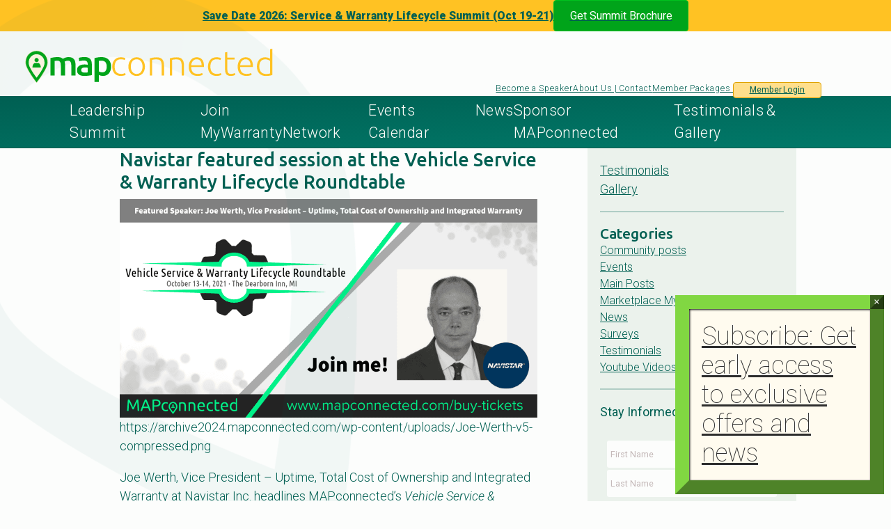

--- FILE ---
content_type: text/html; charset=UTF-8
request_url: https://www.mapconnected.com/navistar-featured-session-at-the-vehicle-service-warranty-lifecycle-roundtable/
body_size: 20215
content:
<!doctype html>
<html lang="en-US">

<head>
	<meta charset="UTF-8">
	<meta name="viewport" content="width=device-width, initial-scale=1">
	<link rel="profile" href="https://gmpg.org/xfn/11">

	<title>Navistar featured session at the Vehicle Service &#038; Warranty Lifecycle Roundtable &#8211; MAPconnected</title>
<meta name='robots' content='max-image-preview:large' />
<link rel='dns-prefetch' href='//cdn.jsdelivr.net' />
<link rel='dns-prefetch' href='//www.googletagmanager.com' />
<link rel='dns-prefetch' href='//fonts.googleapis.com' />
<link rel="alternate" title="oEmbed (JSON)" type="application/json+oembed" href="https://www.mapconnected.com/wp-json/oembed/1.0/embed?url=https%3A%2F%2Fwww.mapconnected.com%2Fnavistar-featured-session-at-the-vehicle-service-warranty-lifecycle-roundtable%2F" />
<link rel="alternate" title="oEmbed (XML)" type="text/xml+oembed" href="https://www.mapconnected.com/wp-json/oembed/1.0/embed?url=https%3A%2F%2Fwww.mapconnected.com%2Fnavistar-featured-session-at-the-vehicle-service-warranty-lifecycle-roundtable%2F&#038;format=xml" />
		<link rel="preconnect" href="//fonts.googleapis.com" crossorigin>
			<link rel="preconnect" href="//fonts.gstatic.com" crossorigin>
			<!-- This site uses the Google Analytics by MonsterInsights plugin v9.11.1 - Using Analytics tracking - https://www.monsterinsights.com/ -->
							<script src="//www.googletagmanager.com/gtag/js?id=G-BPZL7F62MR"  data-cfasync="false" data-wpfc-render="false" async></script>
			<script data-cfasync="false" data-wpfc-render="false">
				var mi_version = '9.11.1';
				var mi_track_user = true;
				var mi_no_track_reason = '';
								var MonsterInsightsDefaultLocations = {"page_location":"https:\/\/www.mapconnected.com\/navistar-featured-session-at-the-vehicle-service-warranty-lifecycle-roundtable\/"};
								if ( typeof MonsterInsightsPrivacyGuardFilter === 'function' ) {
					var MonsterInsightsLocations = (typeof MonsterInsightsExcludeQuery === 'object') ? MonsterInsightsPrivacyGuardFilter( MonsterInsightsExcludeQuery ) : MonsterInsightsPrivacyGuardFilter( MonsterInsightsDefaultLocations );
				} else {
					var MonsterInsightsLocations = (typeof MonsterInsightsExcludeQuery === 'object') ? MonsterInsightsExcludeQuery : MonsterInsightsDefaultLocations;
				}

								var disableStrs = [
										'ga-disable-G-BPZL7F62MR',
									];

				/* Function to detect opted out users */
				function __gtagTrackerIsOptedOut() {
					for (var index = 0; index < disableStrs.length; index++) {
						if (document.cookie.indexOf(disableStrs[index] + '=true') > -1) {
							return true;
						}
					}

					return false;
				}

				/* Disable tracking if the opt-out cookie exists. */
				if (__gtagTrackerIsOptedOut()) {
					for (var index = 0; index < disableStrs.length; index++) {
						window[disableStrs[index]] = true;
					}
				}

				/* Opt-out function */
				function __gtagTrackerOptout() {
					for (var index = 0; index < disableStrs.length; index++) {
						document.cookie = disableStrs[index] + '=true; expires=Thu, 31 Dec 2099 23:59:59 UTC; path=/';
						window[disableStrs[index]] = true;
					}
				}

				if ('undefined' === typeof gaOptout) {
					function gaOptout() {
						__gtagTrackerOptout();
					}
				}
								window.dataLayer = window.dataLayer || [];

				window.MonsterInsightsDualTracker = {
					helpers: {},
					trackers: {},
				};
				if (mi_track_user) {
					function __gtagDataLayer() {
						dataLayer.push(arguments);
					}

					function __gtagTracker(type, name, parameters) {
						if (!parameters) {
							parameters = {};
						}

						if (parameters.send_to) {
							__gtagDataLayer.apply(null, arguments);
							return;
						}

						if (type === 'event') {
														parameters.send_to = monsterinsights_frontend.v4_id;
							var hookName = name;
							if (typeof parameters['event_category'] !== 'undefined') {
								hookName = parameters['event_category'] + ':' + name;
							}

							if (typeof MonsterInsightsDualTracker.trackers[hookName] !== 'undefined') {
								MonsterInsightsDualTracker.trackers[hookName](parameters);
							} else {
								__gtagDataLayer('event', name, parameters);
							}
							
						} else {
							__gtagDataLayer.apply(null, arguments);
						}
					}

					__gtagTracker('js', new Date());
					__gtagTracker('set', {
						'developer_id.dZGIzZG': true,
											});
					if ( MonsterInsightsLocations.page_location ) {
						__gtagTracker('set', MonsterInsightsLocations);
					}
										__gtagTracker('config', 'G-BPZL7F62MR', {"forceSSL":"true","link_attribution":"true"} );
										window.gtag = __gtagTracker;										(function () {
						/* https://developers.google.com/analytics/devguides/collection/analyticsjs/ */
						/* ga and __gaTracker compatibility shim. */
						var noopfn = function () {
							return null;
						};
						var newtracker = function () {
							return new Tracker();
						};
						var Tracker = function () {
							return null;
						};
						var p = Tracker.prototype;
						p.get = noopfn;
						p.set = noopfn;
						p.send = function () {
							var args = Array.prototype.slice.call(arguments);
							args.unshift('send');
							__gaTracker.apply(null, args);
						};
						var __gaTracker = function () {
							var len = arguments.length;
							if (len === 0) {
								return;
							}
							var f = arguments[len - 1];
							if (typeof f !== 'object' || f === null || typeof f.hitCallback !== 'function') {
								if ('send' === arguments[0]) {
									var hitConverted, hitObject = false, action;
									if ('event' === arguments[1]) {
										if ('undefined' !== typeof arguments[3]) {
											hitObject = {
												'eventAction': arguments[3],
												'eventCategory': arguments[2],
												'eventLabel': arguments[4],
												'value': arguments[5] ? arguments[5] : 1,
											}
										}
									}
									if ('pageview' === arguments[1]) {
										if ('undefined' !== typeof arguments[2]) {
											hitObject = {
												'eventAction': 'page_view',
												'page_path': arguments[2],
											}
										}
									}
									if (typeof arguments[2] === 'object') {
										hitObject = arguments[2];
									}
									if (typeof arguments[5] === 'object') {
										Object.assign(hitObject, arguments[5]);
									}
									if ('undefined' !== typeof arguments[1].hitType) {
										hitObject = arguments[1];
										if ('pageview' === hitObject.hitType) {
											hitObject.eventAction = 'page_view';
										}
									}
									if (hitObject) {
										action = 'timing' === arguments[1].hitType ? 'timing_complete' : hitObject.eventAction;
										hitConverted = mapArgs(hitObject);
										__gtagTracker('event', action, hitConverted);
									}
								}
								return;
							}

							function mapArgs(args) {
								var arg, hit = {};
								var gaMap = {
									'eventCategory': 'event_category',
									'eventAction': 'event_action',
									'eventLabel': 'event_label',
									'eventValue': 'event_value',
									'nonInteraction': 'non_interaction',
									'timingCategory': 'event_category',
									'timingVar': 'name',
									'timingValue': 'value',
									'timingLabel': 'event_label',
									'page': 'page_path',
									'location': 'page_location',
									'title': 'page_title',
									'referrer' : 'page_referrer',
								};
								for (arg in args) {
																		if (!(!args.hasOwnProperty(arg) || !gaMap.hasOwnProperty(arg))) {
										hit[gaMap[arg]] = args[arg];
									} else {
										hit[arg] = args[arg];
									}
								}
								return hit;
							}

							try {
								f.hitCallback();
							} catch (ex) {
							}
						};
						__gaTracker.create = newtracker;
						__gaTracker.getByName = newtracker;
						__gaTracker.getAll = function () {
							return [];
						};
						__gaTracker.remove = noopfn;
						__gaTracker.loaded = true;
						window['__gaTracker'] = __gaTracker;
					})();
									} else {
										console.log("");
					(function () {
						function __gtagTracker() {
							return null;
						}

						window['__gtagTracker'] = __gtagTracker;
						window['gtag'] = __gtagTracker;
					})();
									}
			</script>
							<!-- / Google Analytics by MonsterInsights -->
		<style id='wp-img-auto-sizes-contain-inline-css'>
img:is([sizes=auto i],[sizes^="auto," i]){contain-intrinsic-size:3000px 1500px}
/*# sourceURL=wp-img-auto-sizes-contain-inline-css */
</style>
<link rel='stylesheet' id='pt-cv-public-style-css' href='https://www.mapconnected.com/wp-content/plugins/content-views-query-and-display-post-page/public/assets/css/cv.css?ver=4.2.1' media='all' />
<style id='wp-emoji-styles-inline-css'>

	img.wp-smiley, img.emoji {
		display: inline !important;
		border: none !important;
		box-shadow: none !important;
		height: 1em !important;
		width: 1em !important;
		margin: 0 0.07em !important;
		vertical-align: -0.1em !important;
		background: none !important;
		padding: 0 !important;
	}
/*# sourceURL=wp-emoji-styles-inline-css */
</style>
<style id='wp-block-library-inline-css'>
:root{--wp-block-synced-color:#7a00df;--wp-block-synced-color--rgb:122,0,223;--wp-bound-block-color:var(--wp-block-synced-color);--wp-editor-canvas-background:#ddd;--wp-admin-theme-color:#007cba;--wp-admin-theme-color--rgb:0,124,186;--wp-admin-theme-color-darker-10:#006ba1;--wp-admin-theme-color-darker-10--rgb:0,107,160.5;--wp-admin-theme-color-darker-20:#005a87;--wp-admin-theme-color-darker-20--rgb:0,90,135;--wp-admin-border-width-focus:2px}@media (min-resolution:192dpi){:root{--wp-admin-border-width-focus:1.5px}}.wp-element-button{cursor:pointer}:root .has-very-light-gray-background-color{background-color:#eee}:root .has-very-dark-gray-background-color{background-color:#313131}:root .has-very-light-gray-color{color:#eee}:root .has-very-dark-gray-color{color:#313131}:root .has-vivid-green-cyan-to-vivid-cyan-blue-gradient-background{background:linear-gradient(135deg,#00d084,#0693e3)}:root .has-purple-crush-gradient-background{background:linear-gradient(135deg,#34e2e4,#4721fb 50%,#ab1dfe)}:root .has-hazy-dawn-gradient-background{background:linear-gradient(135deg,#faaca8,#dad0ec)}:root .has-subdued-olive-gradient-background{background:linear-gradient(135deg,#fafae1,#67a671)}:root .has-atomic-cream-gradient-background{background:linear-gradient(135deg,#fdd79a,#004a59)}:root .has-nightshade-gradient-background{background:linear-gradient(135deg,#330968,#31cdcf)}:root .has-midnight-gradient-background{background:linear-gradient(135deg,#020381,#2874fc)}:root{--wp--preset--font-size--normal:16px;--wp--preset--font-size--huge:42px}.has-regular-font-size{font-size:1em}.has-larger-font-size{font-size:2.625em}.has-normal-font-size{font-size:var(--wp--preset--font-size--normal)}.has-huge-font-size{font-size:var(--wp--preset--font-size--huge)}.has-text-align-center{text-align:center}.has-text-align-left{text-align:left}.has-text-align-right{text-align:right}.has-fit-text{white-space:nowrap!important}#end-resizable-editor-section{display:none}.aligncenter{clear:both}.items-justified-left{justify-content:flex-start}.items-justified-center{justify-content:center}.items-justified-right{justify-content:flex-end}.items-justified-space-between{justify-content:space-between}.screen-reader-text{border:0;clip-path:inset(50%);height:1px;margin:-1px;overflow:hidden;padding:0;position:absolute;width:1px;word-wrap:normal!important}.screen-reader-text:focus{background-color:#ddd;clip-path:none;color:#444;display:block;font-size:1em;height:auto;left:5px;line-height:normal;padding:15px 23px 14px;text-decoration:none;top:5px;width:auto;z-index:100000}html :where(.has-border-color){border-style:solid}html :where([style*=border-top-color]){border-top-style:solid}html :where([style*=border-right-color]){border-right-style:solid}html :where([style*=border-bottom-color]){border-bottom-style:solid}html :where([style*=border-left-color]){border-left-style:solid}html :where([style*=border-width]){border-style:solid}html :where([style*=border-top-width]){border-top-style:solid}html :where([style*=border-right-width]){border-right-style:solid}html :where([style*=border-bottom-width]){border-bottom-style:solid}html :where([style*=border-left-width]){border-left-style:solid}html :where(img[class*=wp-image-]){height:auto;max-width:100%}:where(figure){margin:0 0 1em}html :where(.is-position-sticky){--wp-admin--admin-bar--position-offset:var(--wp-admin--admin-bar--height,0px)}@media screen and (max-width:600px){html :where(.is-position-sticky){--wp-admin--admin-bar--position-offset:0px}}

/*# sourceURL=wp-block-library-inline-css */
</style><style id='wp-block-categories-inline-css'>
.wp-block-categories{box-sizing:border-box}.wp-block-categories.alignleft{margin-right:2em}.wp-block-categories.alignright{margin-left:2em}.wp-block-categories.wp-block-categories-dropdown.aligncenter{text-align:center}.wp-block-categories .wp-block-categories__label{display:block;width:100%}
/*# sourceURL=https://www.mapconnected.com/wp-includes/blocks/categories/style.min.css */
</style>
<style id='wp-block-heading-inline-css'>
h1:where(.wp-block-heading).has-background,h2:where(.wp-block-heading).has-background,h3:where(.wp-block-heading).has-background,h4:where(.wp-block-heading).has-background,h5:where(.wp-block-heading).has-background,h6:where(.wp-block-heading).has-background{padding:1.25em 2.375em}h1.has-text-align-left[style*=writing-mode]:where([style*=vertical-lr]),h1.has-text-align-right[style*=writing-mode]:where([style*=vertical-rl]),h2.has-text-align-left[style*=writing-mode]:where([style*=vertical-lr]),h2.has-text-align-right[style*=writing-mode]:where([style*=vertical-rl]),h3.has-text-align-left[style*=writing-mode]:where([style*=vertical-lr]),h3.has-text-align-right[style*=writing-mode]:where([style*=vertical-rl]),h4.has-text-align-left[style*=writing-mode]:where([style*=vertical-lr]),h4.has-text-align-right[style*=writing-mode]:where([style*=vertical-rl]),h5.has-text-align-left[style*=writing-mode]:where([style*=vertical-lr]),h5.has-text-align-right[style*=writing-mode]:where([style*=vertical-rl]),h6.has-text-align-left[style*=writing-mode]:where([style*=vertical-lr]),h6.has-text-align-right[style*=writing-mode]:where([style*=vertical-rl]){rotate:180deg}

		  .is-style-display {
			
		  }
		
/*# sourceURL=wp-block-heading-inline-css */
</style>
<style id='wp-block-image-inline-css'>
.wp-block-image>a,.wp-block-image>figure>a{display:inline-block}.wp-block-image img{box-sizing:border-box;height:auto;max-width:100%;vertical-align:bottom}@media not (prefers-reduced-motion){.wp-block-image img.hide{visibility:hidden}.wp-block-image img.show{animation:show-content-image .4s}}.wp-block-image[style*=border-radius] img,.wp-block-image[style*=border-radius]>a{border-radius:inherit}.wp-block-image.has-custom-border img{box-sizing:border-box}.wp-block-image.aligncenter{text-align:center}.wp-block-image.alignfull>a,.wp-block-image.alignwide>a{width:100%}.wp-block-image.alignfull img,.wp-block-image.alignwide img{height:auto;width:100%}.wp-block-image .aligncenter,.wp-block-image .alignleft,.wp-block-image .alignright,.wp-block-image.aligncenter,.wp-block-image.alignleft,.wp-block-image.alignright{display:table}.wp-block-image .aligncenter>figcaption,.wp-block-image .alignleft>figcaption,.wp-block-image .alignright>figcaption,.wp-block-image.aligncenter>figcaption,.wp-block-image.alignleft>figcaption,.wp-block-image.alignright>figcaption{caption-side:bottom;display:table-caption}.wp-block-image .alignleft{float:left;margin:.5em 1em .5em 0}.wp-block-image .alignright{float:right;margin:.5em 0 .5em 1em}.wp-block-image .aligncenter{margin-left:auto;margin-right:auto}.wp-block-image :where(figcaption){margin-bottom:1em;margin-top:.5em}.wp-block-image.is-style-circle-mask img{border-radius:9999px}@supports ((-webkit-mask-image:none) or (mask-image:none)) or (-webkit-mask-image:none){.wp-block-image.is-style-circle-mask img{border-radius:0;-webkit-mask-image:url('data:image/svg+xml;utf8,<svg viewBox="0 0 100 100" xmlns="http://www.w3.org/2000/svg"><circle cx="50" cy="50" r="50"/></svg>');mask-image:url('data:image/svg+xml;utf8,<svg viewBox="0 0 100 100" xmlns="http://www.w3.org/2000/svg"><circle cx="50" cy="50" r="50"/></svg>');mask-mode:alpha;-webkit-mask-position:center;mask-position:center;-webkit-mask-repeat:no-repeat;mask-repeat:no-repeat;-webkit-mask-size:contain;mask-size:contain}}:root :where(.wp-block-image.is-style-rounded img,.wp-block-image .is-style-rounded img){border-radius:9999px}.wp-block-image figure{margin:0}.wp-lightbox-container{display:flex;flex-direction:column;position:relative}.wp-lightbox-container img{cursor:zoom-in}.wp-lightbox-container img:hover+button{opacity:1}.wp-lightbox-container button{align-items:center;backdrop-filter:blur(16px) saturate(180%);background-color:#5a5a5a40;border:none;border-radius:4px;cursor:zoom-in;display:flex;height:20px;justify-content:center;opacity:0;padding:0;position:absolute;right:16px;text-align:center;top:16px;width:20px;z-index:100}@media not (prefers-reduced-motion){.wp-lightbox-container button{transition:opacity .2s ease}}.wp-lightbox-container button:focus-visible{outline:3px auto #5a5a5a40;outline:3px auto -webkit-focus-ring-color;outline-offset:3px}.wp-lightbox-container button:hover{cursor:pointer;opacity:1}.wp-lightbox-container button:focus{opacity:1}.wp-lightbox-container button:focus,.wp-lightbox-container button:hover,.wp-lightbox-container button:not(:hover):not(:active):not(.has-background){background-color:#5a5a5a40;border:none}.wp-lightbox-overlay{box-sizing:border-box;cursor:zoom-out;height:100vh;left:0;overflow:hidden;position:fixed;top:0;visibility:hidden;width:100%;z-index:100000}.wp-lightbox-overlay .close-button{align-items:center;cursor:pointer;display:flex;justify-content:center;min-height:40px;min-width:40px;padding:0;position:absolute;right:calc(env(safe-area-inset-right) + 16px);top:calc(env(safe-area-inset-top) + 16px);z-index:5000000}.wp-lightbox-overlay .close-button:focus,.wp-lightbox-overlay .close-button:hover,.wp-lightbox-overlay .close-button:not(:hover):not(:active):not(.has-background){background:none;border:none}.wp-lightbox-overlay .lightbox-image-container{height:var(--wp--lightbox-container-height);left:50%;overflow:hidden;position:absolute;top:50%;transform:translate(-50%,-50%);transform-origin:top left;width:var(--wp--lightbox-container-width);z-index:9999999999}.wp-lightbox-overlay .wp-block-image{align-items:center;box-sizing:border-box;display:flex;height:100%;justify-content:center;margin:0;position:relative;transform-origin:0 0;width:100%;z-index:3000000}.wp-lightbox-overlay .wp-block-image img{height:var(--wp--lightbox-image-height);min-height:var(--wp--lightbox-image-height);min-width:var(--wp--lightbox-image-width);width:var(--wp--lightbox-image-width)}.wp-lightbox-overlay .wp-block-image figcaption{display:none}.wp-lightbox-overlay button{background:none;border:none}.wp-lightbox-overlay .scrim{background-color:#fff;height:100%;opacity:.9;position:absolute;width:100%;z-index:2000000}.wp-lightbox-overlay.active{visibility:visible}@media not (prefers-reduced-motion){.wp-lightbox-overlay.active{animation:turn-on-visibility .25s both}.wp-lightbox-overlay.active img{animation:turn-on-visibility .35s both}.wp-lightbox-overlay.show-closing-animation:not(.active){animation:turn-off-visibility .35s both}.wp-lightbox-overlay.show-closing-animation:not(.active) img{animation:turn-off-visibility .25s both}.wp-lightbox-overlay.zoom.active{animation:none;opacity:1;visibility:visible}.wp-lightbox-overlay.zoom.active .lightbox-image-container{animation:lightbox-zoom-in .4s}.wp-lightbox-overlay.zoom.active .lightbox-image-container img{animation:none}.wp-lightbox-overlay.zoom.active .scrim{animation:turn-on-visibility .4s forwards}.wp-lightbox-overlay.zoom.show-closing-animation:not(.active){animation:none}.wp-lightbox-overlay.zoom.show-closing-animation:not(.active) .lightbox-image-container{animation:lightbox-zoom-out .4s}.wp-lightbox-overlay.zoom.show-closing-animation:not(.active) .lightbox-image-container img{animation:none}.wp-lightbox-overlay.zoom.show-closing-animation:not(.active) .scrim{animation:turn-off-visibility .4s forwards}}@keyframes show-content-image{0%{visibility:hidden}99%{visibility:hidden}to{visibility:visible}}@keyframes turn-on-visibility{0%{opacity:0}to{opacity:1}}@keyframes turn-off-visibility{0%{opacity:1;visibility:visible}99%{opacity:0;visibility:visible}to{opacity:0;visibility:hidden}}@keyframes lightbox-zoom-in{0%{transform:translate(calc((-100vw + var(--wp--lightbox-scrollbar-width))/2 + var(--wp--lightbox-initial-left-position)),calc(-50vh + var(--wp--lightbox-initial-top-position))) scale(var(--wp--lightbox-scale))}to{transform:translate(-50%,-50%) scale(1)}}@keyframes lightbox-zoom-out{0%{transform:translate(-50%,-50%) scale(1);visibility:visible}99%{visibility:visible}to{transform:translate(calc((-100vw + var(--wp--lightbox-scrollbar-width))/2 + var(--wp--lightbox-initial-left-position)),calc(-50vh + var(--wp--lightbox-initial-top-position))) scale(var(--wp--lightbox-scale));visibility:hidden}}
/*# sourceURL=https://www.mapconnected.com/wp-includes/blocks/image/style.min.css */
</style>
<style id='wp-block-group-inline-css'>
.wp-block-group{box-sizing:border-box}:where(.wp-block-group.wp-block-group-is-layout-constrained){position:relative}
/*# sourceURL=https://www.mapconnected.com/wp-includes/blocks/group/style.min.css */
</style>
<style id='wp-block-separator-inline-css'>
@charset "UTF-8";.wp-block-separator{border:none;border-top:2px solid}:root :where(.wp-block-separator.is-style-dots){height:auto;line-height:1;text-align:center}:root :where(.wp-block-separator.is-style-dots):before{color:currentColor;content:"···";font-family:serif;font-size:1.5em;letter-spacing:2em;padding-left:2em}.wp-block-separator.is-style-dots{background:none!important;border:none!important}
/*# sourceURL=https://www.mapconnected.com/wp-includes/blocks/separator/style.min.css */
</style>
<style id='global-styles-inline-css'>
:root{--wp--preset--aspect-ratio--square: 1;--wp--preset--aspect-ratio--4-3: 4/3;--wp--preset--aspect-ratio--3-4: 3/4;--wp--preset--aspect-ratio--3-2: 3/2;--wp--preset--aspect-ratio--2-3: 2/3;--wp--preset--aspect-ratio--16-9: 16/9;--wp--preset--aspect-ratio--9-16: 9/16;--wp--preset--color--black: #000000;--wp--preset--color--cyan-bluish-gray: #abb8c3;--wp--preset--color--white: #ffffff;--wp--preset--color--pale-pink: #f78da7;--wp--preset--color--vivid-red: #cf2e2e;--wp--preset--color--luminous-vivid-orange: #ff6900;--wp--preset--color--luminous-vivid-amber: #fcb900;--wp--preset--color--light-green-cyan: #7bdcb5;--wp--preset--color--vivid-green-cyan: #00d084;--wp--preset--color--pale-cyan-blue: #8ed1fc;--wp--preset--color--vivid-cyan-blue: #0693e3;--wp--preset--color--vivid-purple: #9b51e0;--wp--preset--color--black-real: #000000;--wp--preset--color--white-real: #fff;--wp--preset--color--primary: #017969;--wp--preset--color--primary-33: #F3F7F3;--wp--preset--color--primary-50: #EBF2EC;--wp--preset--color--primary-75: #B2CFCB;--wp--preset--color--primary-text: #055f52;--wp--preset--color--accent: #ffc223;--wp--preset--gradient--vivid-cyan-blue-to-vivid-purple: linear-gradient(135deg,rgb(6,147,227) 0%,rgb(155,81,224) 100%);--wp--preset--gradient--light-green-cyan-to-vivid-green-cyan: linear-gradient(135deg,rgb(122,220,180) 0%,rgb(0,208,130) 100%);--wp--preset--gradient--luminous-vivid-amber-to-luminous-vivid-orange: linear-gradient(135deg,rgb(252,185,0) 0%,rgb(255,105,0) 100%);--wp--preset--gradient--luminous-vivid-orange-to-vivid-red: linear-gradient(135deg,rgb(255,105,0) 0%,rgb(207,46,46) 100%);--wp--preset--gradient--very-light-gray-to-cyan-bluish-gray: linear-gradient(135deg,rgb(238,238,238) 0%,rgb(169,184,195) 100%);--wp--preset--gradient--cool-to-warm-spectrum: linear-gradient(135deg,rgb(74,234,220) 0%,rgb(151,120,209) 20%,rgb(207,42,186) 40%,rgb(238,44,130) 60%,rgb(251,105,98) 80%,rgb(254,248,76) 100%);--wp--preset--gradient--blush-light-purple: linear-gradient(135deg,rgb(255,206,236) 0%,rgb(152,150,240) 100%);--wp--preset--gradient--blush-bordeaux: linear-gradient(135deg,rgb(254,205,165) 0%,rgb(254,45,45) 50%,rgb(107,0,62) 100%);--wp--preset--gradient--luminous-dusk: linear-gradient(135deg,rgb(255,203,112) 0%,rgb(199,81,192) 50%,rgb(65,88,208) 100%);--wp--preset--gradient--pale-ocean: linear-gradient(135deg,rgb(255,245,203) 0%,rgb(182,227,212) 50%,rgb(51,167,181) 100%);--wp--preset--gradient--electric-grass: linear-gradient(135deg,rgb(202,248,128) 0%,rgb(113,206,126) 100%);--wp--preset--gradient--midnight: linear-gradient(135deg,rgb(2,3,129) 0%,rgb(40,116,252) 100%);--wp--preset--gradient--primary-gradient: linear-gradient(0deg, var(--wp--preset--color--primary) 0%, var(--wp--preset--color--primary-text) 100%);--wp--preset--font-size--small: 13px;--wp--preset--font-size--medium: clamp(14px, 0.875rem + ((1vw - 3.2px) * 0.625), 20px);--wp--preset--font-size--large: clamp(22.041px, 1.378rem + ((1vw - 3.2px) * 1.454), 36px);--wp--preset--font-size--x-large: clamp(25.014px, 1.563rem + ((1vw - 3.2px) * 1.769), 42px);--wp--preset--font-size--xs: .8rem;--wp--preset--font-size--xl: clamp(0.984rem, 0.984rem + ((1vw - 0.2rem) * 0.86), 1.5rem);--wp--preset--font-size--2-xl: clamp(1.25rem, 1.25rem + ((1vw - 0.2rem) * 1.25), 2rem);--wp--preset--font-size--3-xl: clamp(1.502rem, 1.502rem + ((1vw - 0.2rem) * 1.663), 2.5rem);--wp--preset--font-size--4-xl: clamp(2.2rem, 2.2rem + ((1vw - 0.2rem) * 3), 4rem);--wp--preset--font-family--ubuntu-sans: var(--font-family--display);--wp--preset--spacing--20: 0.44rem;--wp--preset--spacing--30: 0.67rem;--wp--preset--spacing--40: 1rem;--wp--preset--spacing--50: 1.5rem;--wp--preset--spacing--60: 2.25rem;--wp--preset--spacing--70: 3.38rem;--wp--preset--spacing--80: 5.06rem;--wp--preset--shadow--natural: 6px 6px 9px rgba(0, 0, 0, 0.2);--wp--preset--shadow--deep: 12px 12px 50px rgba(0, 0, 0, 0.4);--wp--preset--shadow--sharp: 6px 6px 0px rgba(0, 0, 0, 0.2);--wp--preset--shadow--outlined: 6px 6px 0px -3px rgb(255, 255, 255), 6px 6px rgb(0, 0, 0);--wp--preset--shadow--crisp: 6px 6px 0px rgb(0, 0, 0);--wp--custom--line-height--body: 1.7;--wp--custom--line-height--heading: 1.3;}:root { --wp--style--global--content-size: 800px;--wp--style--global--wide-size: 1280px; }:where(body) { margin: 0; }.wp-site-blocks { padding-top: var(--wp--style--root--padding-top); padding-bottom: var(--wp--style--root--padding-bottom); }.has-global-padding { padding-right: var(--wp--style--root--padding-right); padding-left: var(--wp--style--root--padding-left); }.has-global-padding > .alignfull { margin-right: calc(var(--wp--style--root--padding-right) * -1); margin-left: calc(var(--wp--style--root--padding-left) * -1); }.has-global-padding :where(:not(.alignfull.is-layout-flow) > .has-global-padding:not(.wp-block-block, .alignfull)) { padding-right: 0; padding-left: 0; }.has-global-padding :where(:not(.alignfull.is-layout-flow) > .has-global-padding:not(.wp-block-block, .alignfull)) > .alignfull { margin-left: 0; margin-right: 0; }.wp-site-blocks > .alignleft { float: left; margin-right: 2em; }.wp-site-blocks > .alignright { float: right; margin-left: 2em; }.wp-site-blocks > .aligncenter { justify-content: center; margin-left: auto; margin-right: auto; }:where(.is-layout-flex){gap: 0.5em;}:where(.is-layout-grid){gap: 0.5em;}.is-layout-flow > .alignleft{float: left;margin-inline-start: 0;margin-inline-end: 2em;}.is-layout-flow > .alignright{float: right;margin-inline-start: 2em;margin-inline-end: 0;}.is-layout-flow > .aligncenter{margin-left: auto !important;margin-right: auto !important;}.is-layout-constrained > .alignleft{float: left;margin-inline-start: 0;margin-inline-end: 2em;}.is-layout-constrained > .alignright{float: right;margin-inline-start: 2em;margin-inline-end: 0;}.is-layout-constrained > .aligncenter{margin-left: auto !important;margin-right: auto !important;}.is-layout-constrained > :where(:not(.alignleft):not(.alignright):not(.alignfull)){max-width: var(--wp--style--global--content-size);margin-left: auto !important;margin-right: auto !important;}.is-layout-constrained > .alignwide{max-width: var(--wp--style--global--wide-size);}body .is-layout-flex{display: flex;}.is-layout-flex{flex-wrap: wrap;align-items: center;}.is-layout-flex > :is(*, div){margin: 0;}body .is-layout-grid{display: grid;}.is-layout-grid > :is(*, div){margin: 0;}body{background-color: var(--body-bg);font-size: var(--font-size--md);font-weight: 300;margin-top: 0px;margin-right: 0px;margin-bottom: 0px;margin-left: 0px;--wp--style--root--padding-top: 0;--wp--style--root--padding-right: 40px;--wp--style--root--padding-bottom: 0px;--wp--style--root--padding-left: 40px;}a:where(:not(.wp-element-button)){color: var(--color-link);text-decoration: none;}:root :where(a:where(:not(.wp-element-button)):focus){text-decoration: none;}:root :where(a:where(:not(.wp-element-button)):active){color: var(--wp--preset--color--secondary);text-decoration: none;}h1, h2, h3, h4, h5, h6{font-family: var(--font-family--display);}:root :where(.wp-element-button, .wp-block-button__link){background-color: #32373c;border-width: 0;color: #fff;font-family: inherit;font-size: inherit;font-style: inherit;font-weight: inherit;letter-spacing: inherit;line-height: inherit;padding-top: calc(0.667em + 2px);padding-right: calc(1.333em + 2px);padding-bottom: calc(0.667em + 2px);padding-left: calc(1.333em + 2px);text-decoration: none;text-transform: inherit;}.has-black-color{color: var(--wp--preset--color--black) !important;}.has-cyan-bluish-gray-color{color: var(--wp--preset--color--cyan-bluish-gray) !important;}.has-white-color{color: var(--wp--preset--color--white) !important;}.has-pale-pink-color{color: var(--wp--preset--color--pale-pink) !important;}.has-vivid-red-color{color: var(--wp--preset--color--vivid-red) !important;}.has-luminous-vivid-orange-color{color: var(--wp--preset--color--luminous-vivid-orange) !important;}.has-luminous-vivid-amber-color{color: var(--wp--preset--color--luminous-vivid-amber) !important;}.has-light-green-cyan-color{color: var(--wp--preset--color--light-green-cyan) !important;}.has-vivid-green-cyan-color{color: var(--wp--preset--color--vivid-green-cyan) !important;}.has-pale-cyan-blue-color{color: var(--wp--preset--color--pale-cyan-blue) !important;}.has-vivid-cyan-blue-color{color: var(--wp--preset--color--vivid-cyan-blue) !important;}.has-vivid-purple-color{color: var(--wp--preset--color--vivid-purple) !important;}.has-black-real-color{color: var(--wp--preset--color--black-real) !important;}.has-white-real-color{color: var(--wp--preset--color--white-real) !important;}.has-primary-color{color: var(--wp--preset--color--primary) !important;}.has-primary-33-color{color: var(--wp--preset--color--primary-33) !important;}.has-primary-50-color{color: var(--wp--preset--color--primary-50) !important;}.has-primary-75-color{color: var(--wp--preset--color--primary-75) !important;}.has-primary-text-color{color: var(--wp--preset--color--primary-text) !important;}.has-accent-color{color: var(--wp--preset--color--accent) !important;}.has-black-background-color{background-color: var(--wp--preset--color--black) !important;}.has-cyan-bluish-gray-background-color{background-color: var(--wp--preset--color--cyan-bluish-gray) !important;}.has-white-background-color{background-color: var(--wp--preset--color--white) !important;}.has-pale-pink-background-color{background-color: var(--wp--preset--color--pale-pink) !important;}.has-vivid-red-background-color{background-color: var(--wp--preset--color--vivid-red) !important;}.has-luminous-vivid-orange-background-color{background-color: var(--wp--preset--color--luminous-vivid-orange) !important;}.has-luminous-vivid-amber-background-color{background-color: var(--wp--preset--color--luminous-vivid-amber) !important;}.has-light-green-cyan-background-color{background-color: var(--wp--preset--color--light-green-cyan) !important;}.has-vivid-green-cyan-background-color{background-color: var(--wp--preset--color--vivid-green-cyan) !important;}.has-pale-cyan-blue-background-color{background-color: var(--wp--preset--color--pale-cyan-blue) !important;}.has-vivid-cyan-blue-background-color{background-color: var(--wp--preset--color--vivid-cyan-blue) !important;}.has-vivid-purple-background-color{background-color: var(--wp--preset--color--vivid-purple) !important;}.has-black-real-background-color{background-color: var(--wp--preset--color--black-real) !important;}.has-white-real-background-color{background-color: var(--wp--preset--color--white-real) !important;}.has-primary-background-color{background-color: var(--wp--preset--color--primary) !important;}.has-primary-33-background-color{background-color: var(--wp--preset--color--primary-33) !important;}.has-primary-50-background-color{background-color: var(--wp--preset--color--primary-50) !important;}.has-primary-75-background-color{background-color: var(--wp--preset--color--primary-75) !important;}.has-primary-text-background-color{background-color: var(--wp--preset--color--primary-text) !important;}.has-accent-background-color{background-color: var(--wp--preset--color--accent) !important;}.has-black-border-color{border-color: var(--wp--preset--color--black) !important;}.has-cyan-bluish-gray-border-color{border-color: var(--wp--preset--color--cyan-bluish-gray) !important;}.has-white-border-color{border-color: var(--wp--preset--color--white) !important;}.has-pale-pink-border-color{border-color: var(--wp--preset--color--pale-pink) !important;}.has-vivid-red-border-color{border-color: var(--wp--preset--color--vivid-red) !important;}.has-luminous-vivid-orange-border-color{border-color: var(--wp--preset--color--luminous-vivid-orange) !important;}.has-luminous-vivid-amber-border-color{border-color: var(--wp--preset--color--luminous-vivid-amber) !important;}.has-light-green-cyan-border-color{border-color: var(--wp--preset--color--light-green-cyan) !important;}.has-vivid-green-cyan-border-color{border-color: var(--wp--preset--color--vivid-green-cyan) !important;}.has-pale-cyan-blue-border-color{border-color: var(--wp--preset--color--pale-cyan-blue) !important;}.has-vivid-cyan-blue-border-color{border-color: var(--wp--preset--color--vivid-cyan-blue) !important;}.has-vivid-purple-border-color{border-color: var(--wp--preset--color--vivid-purple) !important;}.has-black-real-border-color{border-color: var(--wp--preset--color--black-real) !important;}.has-white-real-border-color{border-color: var(--wp--preset--color--white-real) !important;}.has-primary-border-color{border-color: var(--wp--preset--color--primary) !important;}.has-primary-33-border-color{border-color: var(--wp--preset--color--primary-33) !important;}.has-primary-50-border-color{border-color: var(--wp--preset--color--primary-50) !important;}.has-primary-75-border-color{border-color: var(--wp--preset--color--primary-75) !important;}.has-primary-text-border-color{border-color: var(--wp--preset--color--primary-text) !important;}.has-accent-border-color{border-color: var(--wp--preset--color--accent) !important;}.has-vivid-cyan-blue-to-vivid-purple-gradient-background{background: var(--wp--preset--gradient--vivid-cyan-blue-to-vivid-purple) !important;}.has-light-green-cyan-to-vivid-green-cyan-gradient-background{background: var(--wp--preset--gradient--light-green-cyan-to-vivid-green-cyan) !important;}.has-luminous-vivid-amber-to-luminous-vivid-orange-gradient-background{background: var(--wp--preset--gradient--luminous-vivid-amber-to-luminous-vivid-orange) !important;}.has-luminous-vivid-orange-to-vivid-red-gradient-background{background: var(--wp--preset--gradient--luminous-vivid-orange-to-vivid-red) !important;}.has-very-light-gray-to-cyan-bluish-gray-gradient-background{background: var(--wp--preset--gradient--very-light-gray-to-cyan-bluish-gray) !important;}.has-cool-to-warm-spectrum-gradient-background{background: var(--wp--preset--gradient--cool-to-warm-spectrum) !important;}.has-blush-light-purple-gradient-background{background: var(--wp--preset--gradient--blush-light-purple) !important;}.has-blush-bordeaux-gradient-background{background: var(--wp--preset--gradient--blush-bordeaux) !important;}.has-luminous-dusk-gradient-background{background: var(--wp--preset--gradient--luminous-dusk) !important;}.has-pale-ocean-gradient-background{background: var(--wp--preset--gradient--pale-ocean) !important;}.has-electric-grass-gradient-background{background: var(--wp--preset--gradient--electric-grass) !important;}.has-midnight-gradient-background{background: var(--wp--preset--gradient--midnight) !important;}.has-primary-gradient-gradient-background{background: var(--wp--preset--gradient--primary-gradient) !important;}.has-small-font-size{font-size: var(--wp--preset--font-size--small) !important;}.has-medium-font-size{font-size: var(--wp--preset--font-size--medium) !important;}.has-large-font-size{font-size: var(--wp--preset--font-size--large) !important;}.has-x-large-font-size{font-size: var(--wp--preset--font-size--x-large) !important;}.has-xs-font-size{font-size: var(--wp--preset--font-size--xs) !important;}.has-xl-font-size{font-size: var(--wp--preset--font-size--xl) !important;}.has-2-xl-font-size{font-size: var(--wp--preset--font-size--2-xl) !important;}.has-3-xl-font-size{font-size: var(--wp--preset--font-size--3-xl) !important;}.has-4-xl-font-size{font-size: var(--wp--preset--font-size--4-xl) !important;}.has-ubuntu-sans-font-family{font-family: var(--wp--preset--font-family--ubuntu-sans) !important;}
/*# sourceURL=global-styles-inline-css */
</style>
<style id='core-block-supports-inline-css'>
.wp-container-core-group-is-layout-8cf370e7{flex-direction:column;align-items:flex-start;}.wp-container-core-group-is-layout-8a498361{flex-direction:column;align-items:center;}.wp-elements-11f633edf16664bd321b39eea1bd9ae9 a:where(:not(.wp-element-button)){color:var(--wp--preset--color--primary-text);}.wp-container-core-group-is-layout-c2938561{flex-direction:column;align-items:center;}
/*# sourceURL=core-block-supports-inline-css */
</style>

<link rel='stylesheet' id='wp-components-css' href='https://www.mapconnected.com/wp-includes/css/dist/components/style.min.css?ver=6.9' media='all' />
<link rel='stylesheet' id='wp-preferences-css' href='https://www.mapconnected.com/wp-includes/css/dist/preferences/style.min.css?ver=6.9' media='all' />
<link rel='stylesheet' id='wp-block-editor-css' href='https://www.mapconnected.com/wp-includes/css/dist/block-editor/style.min.css?ver=6.9' media='all' />
<link rel='stylesheet' id='popup-maker-block-library-style-css' href='https://www.mapconnected.com/wp-content/plugins/popup-maker/dist/packages/block-library-style.css?ver=dbea705cfafe089d65f1' media='all' />
<link rel='stylesheet' id='dashicons-css' href='https://www.mapconnected.com/wp-includes/css/dashicons.min.css?ver=6.9' media='all' />
<link rel='stylesheet' id='byniko-fonts-css' href='//fonts.googleapis.com/css2?family=Roboto:ital,wght@0,100;0,300;0,400;0,500;0,700;0,900;1,100;1,300;1,400;1,500;1,700;1,900&#038;family=Ubuntu:ital,wght@0,300;0,400;0,500;0,700;1,300;1,400;1,500;1,700&#038;display=swap' media='all' />
<link rel='stylesheet' id='byniko-style-css' href='https://www.mapconnected.com/wp-content/themes/mapconnected/dist/main.css?ver=42c80c297f5e6ca3784e' media='all' />
<link rel='stylesheet' id='acf-flex-starter-style-css' href='https://www.mapconnected.com/wp-content/themes/mapconnected/acf-flex-starter/build/css/style.min.css?ver=1.0.0' media='all' />
<link rel='stylesheet' id='splide-style-css' href='//cdn.jsdelivr.net/npm/@splidejs/splide@4.1.4/dist/css/splide.min.css?ver=4.1.4' media='all' />
<style id='wp-block-paragraph-inline-css'>
.is-small-text{font-size:.875em}.is-regular-text{font-size:1em}.is-large-text{font-size:2.25em}.is-larger-text{font-size:3em}.has-drop-cap:not(:focus):first-letter{float:left;font-size:8.4em;font-style:normal;font-weight:100;line-height:.68;margin:.05em .1em 0 0;text-transform:uppercase}body.rtl .has-drop-cap:not(:focus):first-letter{float:none;margin-left:.1em}p.has-drop-cap.has-background{overflow:hidden}:root :where(p.has-background){padding:1.25em 2.375em}:where(p.has-text-color:not(.has-link-color)) a{color:inherit}p.has-text-align-left[style*="writing-mode:vertical-lr"],p.has-text-align-right[style*="writing-mode:vertical-rl"]{rotate:180deg}
/*# sourceURL=https://www.mapconnected.com/wp-includes/blocks/paragraph/style.min.css */
</style>
<link rel='stylesheet' id='popup-maker-site-css' href='//www.mapconnected.com/wp-content/uploads/pum/pum-site-styles.css?generated=1765470246&#038;ver=1.21.5' media='all' />
<script src="https://www.mapconnected.com/wp-content/plugins/google-analytics-for-wordpress/assets/js/frontend-gtag.min.js?ver=9.11.1" id="monsterinsights-frontend-script-js" async data-wp-strategy="async"></script>
<script data-cfasync="false" data-wpfc-render="false" id='monsterinsights-frontend-script-js-extra'>var monsterinsights_frontend = {"js_events_tracking":"true","download_extensions":"doc,pdf,ppt,zip,xls,docx,pptx,xlsx","inbound_paths":"[{\"path\":\"\\\/go\\\/\",\"label\":\"affiliate\"},{\"path\":\"\\\/recommend\\\/\",\"label\":\"affiliate\"}]","home_url":"https:\/\/www.mapconnected.com","hash_tracking":"false","v4_id":"G-BPZL7F62MR"};</script>
<script src="https://www.mapconnected.com/wp-includes/js/jquery/jquery.min.js?ver=3.7.1" id="jquery-core-js"></script>
<script id="3d-flip-book-client-locale-loader-js-extra">
var FB3D_CLIENT_LOCALE = {"ajaxurl":"https://www.mapconnected.com/wp-admin/admin-ajax.php","dictionary":{"Table of contents":"Table of contents","Close":"Close","Bookmarks":"Bookmarks","Thumbnails":"Thumbnails","Search":"Search","Share":"Share","Facebook":"Facebook","Twitter":"Twitter","Email":"Email","Play":"Play","Previous page":"Previous page","Next page":"Next page","Zoom in":"Zoom in","Zoom out":"Zoom out","Fit view":"Fit view","Auto play":"Auto play","Full screen":"Full screen","More":"More","Smart pan":"Smart pan","Single page":"Single page","Sounds":"Sounds","Stats":"Stats","Print":"Print","Download":"Download","Goto first page":"Goto first page","Goto last page":"Goto last page"},"images":"https://www.mapconnected.com/wp-content/plugins/interactive-3d-flipbook-powered-physics-engine/assets/images/","jsData":{"urls":[],"posts":{"ids_mis":[],"ids":[]},"pages":[],"firstPages":[],"bookCtrlProps":[],"bookTemplates":[]},"key":"3d-flip-book","pdfJS":{"pdfJsLib":"https://www.mapconnected.com/wp-content/plugins/interactive-3d-flipbook-powered-physics-engine/assets/js/pdf.min.js?ver=4.3.136","pdfJsWorker":"https://www.mapconnected.com/wp-content/plugins/interactive-3d-flipbook-powered-physics-engine/assets/js/pdf.worker.js?ver=4.3.136","stablePdfJsLib":"https://www.mapconnected.com/wp-content/plugins/interactive-3d-flipbook-powered-physics-engine/assets/js/stable/pdf.min.js?ver=2.5.207","stablePdfJsWorker":"https://www.mapconnected.com/wp-content/plugins/interactive-3d-flipbook-powered-physics-engine/assets/js/stable/pdf.worker.js?ver=2.5.207","pdfJsCMapUrl":"https://www.mapconnected.com/wp-content/plugins/interactive-3d-flipbook-powered-physics-engine/assets/cmaps/"},"cacheurl":"https://www.mapconnected.com/wp-content/uploads/3d-flip-book/cache/","pluginsurl":"https://www.mapconnected.com/wp-content/plugins/","pluginurl":"https://www.mapconnected.com/wp-content/plugins/interactive-3d-flipbook-powered-physics-engine/","thumbnailSize":{"width":"150","height":"150"},"version":"1.16.17"};
//# sourceURL=3d-flip-book-client-locale-loader-js-extra
</script>
<script src="https://www.mapconnected.com/wp-content/plugins/interactive-3d-flipbook-powered-physics-engine/assets/js/client-locale-loader.js?ver=1.16.17" id="3d-flip-book-client-locale-loader-js" async data-wp-strategy="async"></script>

<!-- Google tag (gtag.js) snippet added by Site Kit -->
<!-- Google Analytics snippet added by Site Kit -->
<script src="https://www.googletagmanager.com/gtag/js?id=GT-57S8C3L" id="google_gtagjs-js" async></script>
<script id="google_gtagjs-js-after">
window.dataLayer = window.dataLayer || [];function gtag(){dataLayer.push(arguments);}
gtag("set","linker",{"domains":["www.mapconnected.com"]});
gtag("js", new Date());
gtag("set", "developer_id.dZTNiMT", true);
gtag("config", "GT-57S8C3L");
 window._googlesitekit = window._googlesitekit || {}; window._googlesitekit.throttledEvents = []; window._googlesitekit.gtagEvent = (name, data) => { var key = JSON.stringify( { name, data } ); if ( !! window._googlesitekit.throttledEvents[ key ] ) { return; } window._googlesitekit.throttledEvents[ key ] = true; setTimeout( () => { delete window._googlesitekit.throttledEvents[ key ]; }, 5 ); gtag( "event", name, { ...data, event_source: "site-kit" } ); }; 
//# sourceURL=google_gtagjs-js-after
</script>
<link rel="https://api.w.org/" href="https://www.mapconnected.com/wp-json/" /><link rel="alternate" title="JSON" type="application/json" href="https://www.mapconnected.com/wp-json/wp/v2/posts/1802" /><link rel="EditURI" type="application/rsd+xml" title="RSD" href="https://www.mapconnected.com/xmlrpc.php?rsd" />
<meta name="generator" content="WordPress 6.9" />
<link rel="canonical" href="https://www.mapconnected.com/navistar-featured-session-at-the-vehicle-service-warranty-lifecycle-roundtable/" />
<link rel='shortlink' href='https://www.mapconnected.com/?p=1802' />
<meta name="generator" content="Site Kit by Google 1.170.0" /><!-- Xandr Universal Pixel - Initialization (include only once per page) -->
<script>
!function(e,i){if(!e.pixie){var n=e.pixie=function(e,i,a){n.actionQueue.push({action:e,actionValue:i,params:a})};n.actionQueue=[];var a=i.createElement("script");a.async=!0,a.src="//acdn.adnxs.com/dmp/up/pixie.js";var t=i.getElementsByTagName("head")[0];t.insertBefore(a,t.firstChild)}}(window,document);
pixie('init', '4da0db3c-abf1-49a2-8acc-15ba0962372d');
</script>

<!-- Xandr Universal Pixel - PageView Event -->
<script>
pixie('event', 'PageView');
</script>
<noscript><img src="https://ib.adnxs.com/pixie?pi=4da0db3c-abf1-49a2-8acc-15ba0962372d&e=PageView&script=0" width="1" height="1" style="display:none"/></noscript>
<link rel="icon" href="https://www.mapconnected.com/wp-content/uploads/2024/05/cropped-site-icon-32x32.png" sizes="32x32" />
<link rel="icon" href="https://www.mapconnected.com/wp-content/uploads/2024/05/cropped-site-icon-192x192.png" sizes="192x192" />
<link rel="apple-touch-icon" href="https://www.mapconnected.com/wp-content/uploads/2024/05/cropped-site-icon-180x180.png" />
<meta name="msapplication-TileImage" content="https://www.mapconnected.com/wp-content/uploads/2024/05/cropped-site-icon-270x270.png" />
		<style id="wp-custom-css">
			.footer-col-widgets {
	flex-wrap:nowrap
}

.footer-col #block-24 {
	width:240px;
	text-align:center;
}

.single.single-3d-flip-book .site-content {
	padding:65px 20px
}

.single.single-3d-flip-book .book-widget {
	height:768px !important;
}		</style>
		</head>

<body class="wp-singular post-template-default single single-post postid-1802 single-format-standard wp-custom-logo wp-embed-responsive wp-theme-mapconnected has-sidebar post-navistar-featured-session-at-the-vehicle-service-warranty-lifecycle-roundtable">
		<div id="page" class="site">

		<img src='https://www.mapconnected.com/wp-content/themes/mapconnected/src/images/GeoPin_Outline.svg'  class = 'geopin_header'/>				<div class="top-notification-bar theme--bright-1">
			<div class="container">
				<a href="https://www.mapconnected.com/annual-summit/#brochure-download" class="notification__anchor d-flex justify--center align-center">
					<div class="notification__text text-center fw-bold ">Save Date 2026: Service & Warranty Lifecycle Summit (Oct 19-21)</div>
					<button class="button button--accent ">Get Summit Brochure  </button>
				</a>
			</div>
		</div>
		<header id="masthead" class="site-header ">
			<div class="container--wide">
				<div class="d-flex top-row">
					<div class="site-branding">
						<a href="https://www.mapconnected.com/" class="custom-logo-link" rel="home"><img src="https://www.mapconnected.com/wp-content/uploads/secondary_logo_svg.svg" class="custom-logo" alt="mapconnected logo bright" decoding="async" /></a>							<div class='site-description'>
								Connect. Collaborate. Benchmark.							</div>
											</div><!-- .site-branding -->
					<!-- <button class="menu-toggle" aria-controls="primary-nav" aria-expanded="false">Primary Nav</button> -->
					<button class="menu-toggle hamburger hamburger--slider" type="button" aria-controls="primary-nav" aria-expanded="false">
						<span class="hamburger-box">
							<span class="hamburger-inner"></span>
						</span>
					</button>
				</div>
			</div>
			<!-- <div class="container-fluid"> -->
			<div class="primary-navbar">
				<div class="inner-primary-nav container--wide p-relative">
					<nav id="top-nav--container" class="top-nav--container"><ul id="top-nav" class="top-nav--menu menu"><li id="menu-item-17079" class="menu-item menu-item-type-post_type menu-item-object-page menu-item-17079"><a href="https://www.mapconnected.com/become-a-speaker/">Become a Speaker</a></li><li id="menu-item-291" class="menu-item menu-item-type-post_type menu-item-object-page menu-item-291"><a href="https://www.mapconnected.com/about-us/">About Us | Contact</a></li><li id="menu-item-17278" class="menu-item menu-item-type-post_type menu-item-object-page menu-item-17278"><a href="https://www.mapconnected.com/member-and-sponsor-packages/">Member Packages </a></li><li id="menu-item-17428" class="highlight-button menu-item menu-item-type-custom menu-item-object-custom menu-item-17428"><a href="https://www.mywarrantynetwork.com/login">Member Login</a></li></ul></nav>					<!-- <nav id="site-navigation" class="main-navigation"> -->
						<nav id="main-nav--container" class="main-nav--container main-navigation"><ul id="primary-nav" class="main-nav--menu menu"><li id="menu-item-14365" class="menu-item menu-item-type-custom menu-item-object-custom menu-item-14365"><a href="/annual-summit">Leadership Summit</a></li><li id="menu-item-20079" class="menu-item menu-item-type-post_type menu-item-object-page menu-item-20079"><a href="https://www.mapconnected.com/join-mywarrantynetwork/">Join MyWarrantyNetwork</a></li><li id="menu-item-383" class="menu-item menu-item-type-post_type_archive menu-item-object-event menu-item-383"><a href="https://www.mapconnected.com/events/">Events Calendar</a></li><li id="menu-item-17802" class="menu-item menu-item-type-post_type menu-item-object-page current_page_parent menu-item-17802"><a href="https://www.mapconnected.com/news/">News</a></li><li id="menu-item-17559" class="menu-item menu-item-type-post_type menu-item-object-page menu-item-17559"><a href="https://www.mapconnected.com/become-a-sponsor/">Sponsor MAPconnected</a></li><li id="menu-item-18303" class="menu-item menu-item-type-post_type menu-item-object-page menu-item-18303"><a href="https://www.mapconnected.com/testimonials/">Testimonials &#038; Gallery</a></li></ul></nav>					<!-- </nav>#site-navigation -->
				</div>
			</div>
			<!-- </div> -->
		</header><!-- #masthead -->
		<div class="site-content">
<div class="container--narrow">
<main id="primary" class="site-main">
	<article id="post-1802" class="post-1802 post type-post status-publish format-standard has-post-thumbnail hentry category-mapconnectedevents category-news tag-annual-summit">
	<header class="entry-header">
		<h1 class="entry-title">Navistar featured session at the Vehicle Service &#038; Warranty Lifecycle Roundtable</h1>	</header><!-- .entry-header -->

	
			<div class="post-thumbnail">
				<img width="1200" height="627" src="https://www.mapconnected.com/wp-content/uploads/Speaker-Feature-NAVISTAR-COMPRESSED.png" class="attachment-post-thumbnail size-post-thumbnail wp-post-image" alt="Speaker Feature NAVISTAR" decoding="async" fetchpriority="high" srcset="https://www.mapconnected.com/wp-content/uploads/Speaker-Feature-NAVISTAR-COMPRESSED.png 1200w, https://www.mapconnected.com/wp-content/uploads/Speaker-Feature-NAVISTAR-COMPRESSED-300x157.png 300w, https://www.mapconnected.com/wp-content/uploads/Speaker-Feature-NAVISTAR-COMPRESSED-1024x535.png 1024w, https://www.mapconnected.com/wp-content/uploads/Speaker-Feature-NAVISTAR-COMPRESSED-768x401.png 768w" sizes="(max-width: 1200px) 100vw, 1200px" />			</div><!-- .post-thumbnail -->

		
	<div class="entry-content">
		<p>https://archive2024.mapconnected.com/wp-content/uploads/Joe-Werth-v5-compressed.png</p>
<p>Joe Werth, Vice President &#8211; Uptime, Total Cost of Ownership and Integrated Warranty at Navistar Inc. headlines MAPconnected&#8217;s <em>Vehicle Service &amp; Warranty Lifecycle Summit</em> &#8211; October 13-14 at the Dearborn Inn, MI.</p>
<p><strong>A Look To the Future At Navistar While Preparing For Integration With Traton</strong></p>
<ul>
<li>Preparing the integration strategy with the new group brands</li>
<li>Benefiting from the group electric and autonomous technologies</li>
<li>Leveraging best practices in services and warranty</li>
<li>Forming new partnerships in purchasing and cost savings</li>
</ul>
<p>Joe Werth currently serves as Vice President – Uptime, Total Cost of Ownership, and Integrated Warranty, at Navistar Inc.  Over his 20+ year career with Navistar, he has lived and worked in China and Brazil, and has served in a progression of roles in the areas of Business Operations, Finance, Strategy, Business Development, and Project Management, including:  VP &amp; General Manager, JAC-Navistar Joint Venture; VP, New Product Development, where he was responsible for the launch of Navistar’s newest class 8 vehicle platform and engine; VP, Finance and CFO, Navistar Engine Group; and as CFO, Navistar South America.</p>
<p>He holds a Bachelor of Science degree from The University of Houston, and a Master of Business Administration degree, from The Naveen Jindal School of Management at The University of Texas-Dallas.</p>
<p>Full agenda overview: <a href="https://archive2024.mapconnected.com/vehicle-service-warranty-lifecycle-roundtable/agenda/">https://archive2024.mapconnected.com/vehicle-service-warranty-lifecycle-roundtable/agenda/</a></p>
<p>For more information: <a href="mailto:pwalter@mapconnected.com">pwalter@mapconnected.com</a></p>
	</div><!-- .entry-content -->

	<footer class="entry-footer">
			</footer><!-- .entry-footer -->
</article><!-- #post-1802 -->
</main><!-- #main -->
</div>
<aside id="secondary" class="widget-area theme--medium-1 px-1 py-1 mb-1 align-self-start">
	<section id="block-35" class="widget widget_block widget_text">
<p style="margin-top:0;margin-bottom:0"><a href="/testimonials">Testimonials</a></p>
</section><section id="block-36" class="widget widget_block widget_text">
<p style="margin-top:0;margin-bottom:0"><a href="/gallery">Gallery</a></p>
</section><section id="block-37" class="widget widget_block">
<hr class="wp-block-separator has-alpha-channel-opacity"/>
</section><section id="block-15" class="widget widget_block">
<div class="wp-block-group is-vertical is-layout-flex wp-container-core-group-is-layout-8cf370e7 wp-block-group-is-layout-flex">
<h3 class="wp-block-heading" style="margin-bottom:0">Categories</h3>


<ul style="font-size:clamp(14px, 0.875rem + ((1vw - 3.2px) * 0.208), 16px);" class="wp-block-categories-list no-bullets wp-block-categories">	<li class="cat-item cat-item-291"><a href="https://www.mapconnected.com/category/community-posts/">Community posts</a>
</li>
	<li class="cat-item cat-item-209"><a href="https://www.mapconnected.com/category/mapconnectedevents/">Events</a>
</li>
	<li class="cat-item cat-item-293"><a href="https://www.mapconnected.com/category/main-posts/">Main Posts</a>
</li>
	<li class="cat-item cat-item-282"><a href="https://www.mapconnected.com/category/marketplace-mywarrantynetwork/">Marketplace MyWarrantyNetwork</a>
</li>
	<li class="cat-item cat-item-41"><a href="https://www.mapconnected.com/category/news/">News</a>
</li>
	<li class="cat-item cat-item-76"><a href="https://www.mapconnected.com/category/surveys-2024/">Surveys</a>
</li>
	<li class="cat-item cat-item-277"><a href="https://www.mapconnected.com/category/testimonials/">Testimonials</a>
</li>
	<li class="cat-item cat-item-292"><a href="https://www.mapconnected.com/category/youtube-videos/">Youtube Videos</a>
</li>
</ul></div>
</section><section id="block-49" class="widget widget_block">
<hr class="wp-block-separator has-alpha-channel-opacity"/>
</section><section id="block-47" class="widget widget_block widget_text">
<p><strong>Stay Informed</strong></p>
</section><section id="block-48" class="widget widget_block"><div class="engage-hub-form-embed" id="eh_form_6395690092331008" data-id="6395690092331008"> </div></section><section id="block-13" class="widget widget_block">
<div class="wp-block-group has-global-padding is-layout-constrained wp-block-group-is-layout-constrained">
<hr class="wp-block-separator has-alpha-channel-opacity is-style-default"/>



<div class='social-share-wrapper text-center align--center justify--center flex-row gap-1'><h3 class='mb-0'>Follow Us!</h3><a class="button button--light button--thin fz-lg" href="https://www.linkedin.com/company/mapconnected/"> <span class="dashicons dashicons-linkedin"></span></a></div>
</div>
</section><section id="block-26" class="widget widget_block">
<hr class="wp-block-separator has-alpha-channel-opacity is-style-default"/>
</section><section id="block-6" class="widget widget_block">
<div class="wp-block-group is-layout-flow wp-block-group-is-layout-flow">
<h5 class="wp-block-heading has-text-align-left">Get More Info For Annual Summit Series</h5>



<figure class="wp-block-image size-full"><a href="/annual-summit"><img decoding="async" src="https://www.mapconnected.com/wp-content/uploads/summit-logo-green-svg.svg" alt="summit logo green" class="wp-image-982"/></a></figure>
</div>
</section></aside><!-- #secondary -->
</div> <!-- <div class="site-content"> -->


<footer id="colophon" class="site-footer ">
	
	<section id="footer-gallery" class="slider footer-gallery">
		<div class="splide" data-splide='{"type":"loop","perPage":5,"perMove":2,"pagination":false,"arrows":false,"autoplay":true,"interval":6000,"pauseOnHover":false,"gap":0,"fixedHeight":"110px","lazyLoad":"nearby","breakpoints":{"800":{"perPage":2}}}'>
			<div class="splide__track">
				<ul class="splide__list">
											<li class="splide__slide footer-gallery-slide" >
							<img src='[data-uri]' data-splide-lazy='https://www.mapconnected.com/wp-content/uploads/Photo-1-scrolling-gallery-280x110.jpg' alt='GM Club Study 2024'/>						</li>
											<li class="splide__slide footer-gallery-slide" >
							<img src='[data-uri]' data-splide-lazy='https://www.mapconnected.com/wp-content/uploads/Photo-3-scrolling-gallery-280x110.jpg' alt='Summit Photo'/>						</li>
											<li class="splide__slide footer-gallery-slide" >
							<img src='[data-uri]' data-splide-lazy='https://www.mapconnected.com/wp-content/uploads/Photo-4-scrolling-gallery-280x110.jpg' alt='Summit Photo'/>						</li>
											<li class="splide__slide footer-gallery-slide" >
							<img src='[data-uri]' data-splide-lazy='https://www.mapconnected.com/wp-content/uploads/Photo-5-scrolling-gallery-280x110.jpg' alt='Summit Photo'/>						</li>
											<li class="splide__slide footer-gallery-slide" >
							<img src='[data-uri]' data-splide-lazy='https://www.mapconnected.com/wp-content/uploads/Photo-6-scrolling-gallery-280x110.jpg' alt='Navistar Club Study 2023'/>						</li>
											<li class="splide__slide footer-gallery-slide" >
							<img src='[data-uri]' data-splide-lazy='https://www.mapconnected.com/wp-content/uploads/Photo-7-scrolling-gallery-280x110.jpg' alt='Summit Photo'/>						</li>
											<li class="splide__slide footer-gallery-slide" >
							<img src='[data-uri]' data-splide-lazy='https://www.mapconnected.com/wp-content/uploads/Photo-8-scrolling-gallery-280x110.jpg' alt='Summit Photo'/>						</li>
											<li class="splide__slide footer-gallery-slide" >
							<img src='[data-uri]' data-splide-lazy='https://www.mapconnected.com/wp-content/uploads/Photo-9-scrolling-gallery-280x110.jpg' alt='GM Club Study 2024'/>						</li>
											<li class="splide__slide footer-gallery-slide" >
							<img src='[data-uri]' data-splide-lazy='https://www.mapconnected.com/wp-content/uploads/Photo-11-scrolling-gallery-280x110.jpg' alt='Summit Photo'/>						</li>
											<li class="splide__slide footer-gallery-slide" >
							<img src='[data-uri]' data-splide-lazy='https://www.mapconnected.com/wp-content/uploads/Photo-13-scrolling-gallery-280x110.jpg' alt='Summit Photo'/>						</li>
											<li class="splide__slide footer-gallery-slide" >
							<img src='[data-uri]' data-splide-lazy='https://www.mapconnected.com/wp-content/uploads/Photo-14-scrolling-gallery-280x110.jpg' alt='MAPconnected Members Forum'/>						</li>
											<li class="splide__slide footer-gallery-slide" >
							<img src='[data-uri]' data-splide-lazy='https://www.mapconnected.com/wp-content/uploads/Photo-16-scrolling-gallery-280x110.jpg' alt='Speaker Dinner'/>						</li>
											<li class="splide__slide footer-gallery-slide" >
							<img src='[data-uri]' data-splide-lazy='https://www.mapconnected.com/wp-content/uploads/Photo-17-scrolling-gallery-280x110.jpg' alt='Summit Photo'/>						</li>
											<li class="splide__slide footer-gallery-slide" >
							<img src='[data-uri]' data-splide-lazy='https://www.mapconnected.com/wp-content/uploads/Photo-20-scrolling-gallery-280x110.jpg' alt='Navistar Club Study 2023'/>						</li>
											<li class="splide__slide footer-gallery-slide" >
							<img src='[data-uri]' data-splide-lazy='https://www.mapconnected.com/wp-content/uploads/Photo-21-scrolling-gallery-280x110.jpg' alt='Summit Photo'/>						</li>
											<li class="splide__slide footer-gallery-slide" >
							<img src='[data-uri]' data-splide-lazy='https://www.mapconnected.com/wp-content/uploads/Photo-22-scrolling-gallery-280x110.jpg' alt='Summit Photo'/>						</li>
											<li class="splide__slide footer-gallery-slide" >
							<img src='[data-uri]' data-splide-lazy='https://www.mapconnected.com/wp-content/uploads/Photo-23-scrolling-gallery-280x110.jpg' alt='Summit Photo'/>						</li>
											<li class="splide__slide footer-gallery-slide" >
							<img src='[data-uri]' data-splide-lazy='https://www.mapconnected.com/wp-content/uploads/Photo-25-scrolling-gallery-280x110.jpg' alt='Summit Photo'/>						</li>
											<li class="splide__slide footer-gallery-slide" >
							<img src='[data-uri]' data-splide-lazy='https://www.mapconnected.com/wp-content/uploads/Photo-26-scrolling-gallery-280x110.jpg' alt='Summit Photo'/>						</li>
											<li class="splide__slide footer-gallery-slide" >
							<img src='[data-uri]' data-splide-lazy='https://www.mapconnected.com/wp-content/uploads/Photo-27-scrolling-gallery-280x110.jpg' alt='Summit Photo'/>						</li>
											<li class="splide__slide footer-gallery-slide" >
							<img src='[data-uri]' data-splide-lazy='https://www.mapconnected.com/wp-content/uploads/Photo-28-scrolling-gallery-280x110.jpg' alt='Summit Photo'/>						</li>
											<li class="splide__slide footer-gallery-slide" >
							<img src='[data-uri]' data-splide-lazy='https://www.mapconnected.com/wp-content/uploads/Photo-29-scrolling-gallery-280x110.jpg' alt='Summit Photo'/>						</li>
											<li class="splide__slide footer-gallery-slide" >
							<img src='[data-uri]' data-splide-lazy='https://www.mapconnected.com/wp-content/uploads/Photo-30-scrolling-gallery-280x110.jpg' alt='Summit Photo'/>						</li>
											<li class="splide__slide footer-gallery-slide" >
							<img src='[data-uri]' data-splide-lazy='https://www.mapconnected.com/wp-content/uploads/Photo-31-scrolling-gallery-280x110.jpg' alt='Summit Photo'/>						</li>
											<li class="splide__slide footer-gallery-slide" >
							<img src='[data-uri]' data-splide-lazy='https://www.mapconnected.com/wp-content/uploads/Photo-32-scrolling-gallery-280x110.jpg' alt='Summit Photo'/>						</li>
											<li class="splide__slide footer-gallery-slide" >
							<img src='[data-uri]' data-splide-lazy='https://www.mapconnected.com/wp-content/uploads/Photo-33-scrolling-gallery-280x110.jpg' alt='Summit Photo'/>						</li>
											<li class="splide__slide footer-gallery-slide" >
							<img src='[data-uri]' data-splide-lazy='https://www.mapconnected.com/wp-content/uploads/Photo-34-scrolling-gallery-280x110.jpg' alt='Summit Photo'/>						</li>
											<li class="splide__slide footer-gallery-slide" >
							<img src='[data-uri]' data-splide-lazy='https://www.mapconnected.com/wp-content/uploads/Photo-35-scrolling-gallery-280x110.jpg' alt='Summit Photo'/>						</li>
											<li class="splide__slide footer-gallery-slide" >
							<img src='[data-uri]' data-splide-lazy='https://www.mapconnected.com/wp-content/uploads/Photo-36-scrolling-gallery-280x110.jpg' alt='Summit Photo'/>						</li>
											<li class="splide__slide footer-gallery-slide" >
							<img src='[data-uri]' data-splide-lazy='https://www.mapconnected.com/wp-content/uploads/Photo-37-scrolling-gallery-280x110.jpg' alt='Summit Photo'/>						</li>
											<li class="splide__slide footer-gallery-slide" >
							<img src='[data-uri]' data-splide-lazy='https://www.mapconnected.com/wp-content/uploads/Photo-38-scrolling-gallery-280x110.jpg' alt='Summit Photo'/>						</li>
											<li class="splide__slide footer-gallery-slide" >
							<img src='[data-uri]' data-splide-lazy='https://www.mapconnected.com/wp-content/uploads/Photo-39-scrolling-gallery-280x110.jpg' alt='Summit Photo'/>						</li>
											<li class="splide__slide footer-gallery-slide" >
							<img src='[data-uri]' data-splide-lazy='https://www.mapconnected.com/wp-content/uploads/Photo-40-scrolling-gallery-280x110.jpg' alt='Summit Photo'/>						</li>
											<li class="splide__slide footer-gallery-slide" >
							<img src='[data-uri]' data-splide-lazy='https://www.mapconnected.com/wp-content/uploads/Photo-42-scrolling-gallery-280x110.jpg' alt='Summit Photo'/>						</li>
											<li class="splide__slide footer-gallery-slide" >
							<img src='[data-uri]' data-splide-lazy='https://www.mapconnected.com/wp-content/uploads/Photo-43-scrolling-gallery-280x110.jpg' alt='Summit Photo'/>						</li>
											<li class="splide__slide footer-gallery-slide" >
							<img src='[data-uri]' data-splide-lazy='https://www.mapconnected.com/wp-content/uploads/Photo-44-scrolling-gallery-280x110.jpg' alt='Summit Photo'/>						</li>
											<li class="splide__slide footer-gallery-slide" >
							<img src='[data-uri]' data-splide-lazy='https://www.mapconnected.com/wp-content/uploads/Photo-46-scrolling-gallery-280x110.jpg' alt='Networking Reception'/>						</li>
											<li class="splide__slide footer-gallery-slide" >
							<img src='[data-uri]' data-splide-lazy='https://www.mapconnected.com/wp-content/uploads/Photo-48-scrolling-gallery-280x110.jpg' alt='Summit Photo'/>						</li>
											<li class="splide__slide footer-gallery-slide" >
							<img src='[data-uri]' data-splide-lazy='https://www.mapconnected.com/wp-content/uploads/Photo-49-scrolling-gallery-280x110.jpg' alt='Summit Photo'/>						</li>
											<li class="splide__slide footer-gallery-slide" >
							<img src='[data-uri]' data-splide-lazy='https://www.mapconnected.com/wp-content/uploads/Photo-50-scrolling-gallery-280x110.jpg' alt='Networking Reception'/>						</li>
									</ul>
			</div>

					</div>
	</section>
	<div id="inner-footer" class="inner-footer container">
		<div class="flex-row no-wrap" style="flex-wrap:nowrap">
			<div class="first-footer-col">
				<div class="site-info">
					<div class="footer-branding">
													<a href='https://www.mapconnected.com'>
								<img src='https://www.mapconnected.com/wp-content/uploads/secondary_logo_svg.svg' alt='MAPconnected Logo' class='site-footer-logo'>
								<p class='site-description'>
									Connect. Collaborate. Benchmark.								</p>
							</a>
											</div> <!-- .footer-branding -->
				</div>
			</div>
			<div class="footer-col">
				<div class="footer-col-widgets">
					<section id="block-22" class="widget widget_block">
<div class="wp-block-group is-vertical is-content-justification-center is-layout-flex wp-container-core-group-is-layout-8a498361 wp-block-group-is-layout-flex" style="border-radius:0.5rem;padding-top:0;padding-right:0;padding-bottom:0;padding-left:0"><div class="widget widget_nav_menu"><div class="menu-footer-1-container"><ul id="menu-footer-1" class="menu"><li id="menu-item-13573" class="menu-item menu-item-type-custom menu-item-object-custom menu-item-13573"><a href="/annual-summit">Annual Summit</a></li>
<li id="menu-item-17075" class="menu-item menu-item-type-post_type menu-item-object-page menu-item-17075"><a href="https://www.mapconnected.com/member-and-sponsor-packages/">Member &#038; Sponsor Packages </a></li>
<li id="menu-item-17076" class="menu-item menu-item-type-post_type menu-item-object-page menu-item-17076"><a href="https://www.mapconnected.com/become-a-speaker/">Become a Speaker</a></li>
<li id="menu-item-17077" class="menu-item menu-item-type-post_type menu-item-object-page menu-item-17077"><a href="https://www.mapconnected.com/become-a-sponsor/">Become a Sponsor</a></li>
</ul></div></div></div>
</section><section id="block-23" class="widget widget_block">
<div class="wp-block-group is-vertical is-content-justification-center is-layout-flex wp-container-core-group-is-layout-8a498361 wp-block-group-is-layout-flex" style="border-radius:0.5rem;padding-top:0;padding-right:0;padding-bottom:0;padding-left:0"><div class="widget widget_nav_menu"><div class="menu-footer-2-container"><ul id="menu-footer-2" class="menu"><li id="menu-item-17099" class="menu-item menu-item-type-post_type_archive menu-item-object-event menu-item-17099"><a href="https://www.mapconnected.com/events/">Event Calendar</a></li>
<li id="menu-item-17074" class="menu-item menu-item-type-post_type menu-item-object-page current_page_parent menu-item-17074"><a href="https://www.mapconnected.com/news/">News</a></li>
<li id="menu-item-18306" class="menu-item menu-item-type-post_type menu-item-object-page menu-item-18306"><a href="https://www.mapconnected.com/testimonials/">Testimonials</a></li>
<li id="menu-item-818" class="menu-item menu-item-type-post_type menu-item-object-page menu-item-818"><a href="https://www.mapconnected.com/about-us/">About Us &#038; Contact</a></li>
<li id="menu-item-17345" class="menu-item menu-item-type-post_type menu-item-object-page menu-item-17345"><a href="https://www.mapconnected.com/antitrust-policy-statement-and-guidelines/">Antitrust Policy</a></li>
</ul></div></div>


<p></p>
</div>
</section><section id="block-24" class="widget widget_block">
<div class="wp-block-group has-primary-text-color has-primary-50-background-color has-text-color has-background has-link-color wp-elements-11f633edf16664bd321b39eea1bd9ae9 is-vertical is-content-justification-center is-layout-flex wp-container-core-group-is-layout-c2938561 wp-block-group-is-layout-flex" style="border-radius:0.5rem;padding-top:var(--wp--preset--spacing--50);padding-right:var(--wp--preset--spacing--50);padding-bottom:var(--wp--preset--spacing--50);padding-left:var(--wp--preset--spacing--50)">
<p><strong>Stay Informed</strong></p>



<p style="font-size:16px"><strong>Get early access to exclusive offers and news</strong></p>



<div class="engage-hub-form-embed" id="eh_form_6395690092331008" data-id="6395690092331008"></div>



<p></p>
</div>
</section>				</div>
			</div>
		</div>
	</div>
</footer><!-- #colophon -->

<!-- <button data-micromodal-trigger="modal-summit-brochure">open</button> -->
<!-- [1] -->
<div class="modal micromodal-slide modal-form modal-form--summit-brochure" id="modal-summit-brochure" aria-hidden="true">
  <div class="modal__overlay " tabindex="-1" data-micromodal-close>
    <div class="modal__container theme--dark-1 py-1 scrollbar-styled" role="dialog" aria-modal="true" aria-labelledby="modal-1-title">
      <header class="modal__header">
        <h2 class="modal__title" id="modal-summit-brochure-title">
          Get the Summit Brochure!
        </h2>
        <button class="modal__close" aria-label="Close modal" data-micromodal-close></button>
      </header>
      <main class="modal__content" id="modal-summit-brochure-content">
        <div class="engage-hub-form-embed" id="eh_form_6085877926461440" data-id="6085877926461440"></div>
              </main>
    </div>
  </div>
</div>
		<div class="modal micromodal-slide video-modal" id="video-modal" aria-hidden="true" data-video-url="">
    <div class="modal__overlay" tabindex="-1" data-micromodal-close>
      <div class="modal__container" role="dialog" aria-modal="true" aria-labelledby="-title">
        <header class="modal__header">
          <button class="modal__close" aria-label="Close modal" data-micromodal-close></button>
        </header>
        <main class="modal__content" id="video-modal-video-content">
        </main>
      </div>
    </div>
  </div><script type="speculationrules">
{"prefetch":[{"source":"document","where":{"and":[{"href_matches":"/*"},{"not":{"href_matches":["/wp-*.php","/wp-admin/*","/wp-content/uploads/*","/wp-content/*","/wp-content/plugins/*","/wp-content/themes/mapconnected/*","/*\\?(.+)"]}},{"not":{"selector_matches":"a[rel~=\"nofollow\"]"}},{"not":{"selector_matches":".no-prefetch, .no-prefetch a"}}]},"eagerness":"conservative"}]}
</script>
<!--Start of Tawk.to Script-->
<script type="text/javascript">
var Tawk_API=Tawk_API||{}, Tawk_LoadStart=new Date();
(function(){
var s1=document.createElement("script"),s0=document.getElementsByTagName("script")[0];
s1.async=true;
s1.src='https://embed.tawk.to/66d86b63ea492f34bc0da68c/1i6um6vik';
s1.charset='UTF-8';
s1.setAttribute('crossorigin','*');
s0.parentNode.insertBefore(s1,s0);
})();
</script>
<!--End of Tawk.to Script--><div 
	id="pum-18743" 
	role="dialog" 
	aria-modal="false"
	class="pum pum-overlay pum-theme-15436 pum-theme-framed-border popmake-overlay pum-overlay-disabled auto_open click_open" 
	data-popmake="{&quot;id&quot;:18743,&quot;slug&quot;:&quot;subscribe-to-newsletter&quot;,&quot;theme_id&quot;:15436,&quot;cookies&quot;:[{&quot;event&quot;:&quot;on_popup_close&quot;,&quot;settings&quot;:{&quot;name&quot;:&quot;pum-18743&quot;,&quot;key&quot;:&quot;&quot;,&quot;session&quot;:false,&quot;path&quot;:&quot;1&quot;,&quot;time&quot;:&quot;1 month&quot;}}],&quot;triggers&quot;:[{&quot;type&quot;:&quot;auto_open&quot;,&quot;settings&quot;:{&quot;cookie_name&quot;:[&quot;pum-18743&quot;],&quot;delay&quot;:&quot;500&quot;}},{&quot;type&quot;:&quot;click_open&quot;,&quot;settings&quot;:{&quot;extra_selectors&quot;:&quot;&quot;,&quot;cookie_name&quot;:null}}],&quot;mobile_disabled&quot;:null,&quot;tablet_disabled&quot;:null,&quot;meta&quot;:{&quot;display&quot;:{&quot;stackable&quot;:&quot;1&quot;,&quot;overlay_disabled&quot;:&quot;1&quot;,&quot;scrollable_content&quot;:false,&quot;disable_reposition&quot;:false,&quot;size&quot;:&quot;custom&quot;,&quot;responsive_min_width&quot;:&quot;0px&quot;,&quot;responsive_min_width_unit&quot;:false,&quot;responsive_max_width&quot;:&quot;100px&quot;,&quot;responsive_max_width_unit&quot;:false,&quot;custom_width&quot;:&quot;300px&quot;,&quot;custom_width_unit&quot;:false,&quot;custom_height&quot;:&quot;380px&quot;,&quot;custom_height_unit&quot;:false,&quot;custom_height_auto&quot;:&quot;1&quot;,&quot;location&quot;:&quot;right bottom&quot;,&quot;position_from_trigger&quot;:false,&quot;position_top&quot;:&quot;100&quot;,&quot;position_left&quot;:&quot;10&quot;,&quot;position_bottom&quot;:&quot;10&quot;,&quot;position_right&quot;:&quot;10&quot;,&quot;position_fixed&quot;:&quot;1&quot;,&quot;animation_type&quot;:&quot;slide&quot;,&quot;animation_speed&quot;:&quot;350&quot;,&quot;animation_origin&quot;:&quot;bottom&quot;,&quot;overlay_zindex&quot;:false,&quot;zindex&quot;:&quot;1999999999&quot;},&quot;close&quot;:{&quot;text&quot;:&quot;&quot;,&quot;button_delay&quot;:&quot;0&quot;,&quot;overlay_click&quot;:false,&quot;esc_press&quot;:false,&quot;f4_press&quot;:false},&quot;click_open&quot;:[]}}">

	<div id="popmake-18743" class="pum-container popmake theme-15436 size-custom pum-position-fixed">

				
				
		
				<div class="pum-content popmake-content" tabindex="0">
			
<p class="has-large-font-size"><a href="https://www.mapconnected.com/about-us/#contact-form" data-type="link" data-id="https://www.mapconnected.com/about-us/#contact-form">Subscribe: Get early access to exclusive offers and news</a></p>
		</div>

				
							<button type="button" class="pum-close popmake-close" aria-label="Close">
			×			</button>
		
	</div>

</div>
<script type="text/javascript" >var EhAPI = EhAPI || {}; EhAPI.after_load = function(){EhAPI.set_account('rcvek3spem79koa2tf9cgr6t7o', 'mapconnected');EhAPI.execute('rules');};(function(d,s,f) {var sc=document.createElement(s);sc.type='text/javascript';sc.async=true;sc.src=f;var m=document.getElementsByTagName(s)[0];m.parentNode.insertBefore(sc,m);})(document, 'script', '//d2p078bqz5urf7.cloudfront.net/jsapi/ehform.js?v' + new Date().getHours());</script>
<script id="pt-cv-content-views-script-js-extra">
var PT_CV_PUBLIC = {"_prefix":"pt-cv-","page_to_show":"5","_nonce":"28a4fb517a","is_admin":"","is_mobile":"","ajaxurl":"https://www.mapconnected.com/wp-admin/admin-ajax.php","lang":"","loading_image_src":"[data-uri]"};
var PT_CV_PAGINATION = {"first":"\u00ab","prev":"\u2039","next":"\u203a","last":"\u00bb","goto_first":"Go to first page","goto_prev":"Go to previous page","goto_next":"Go to next page","goto_last":"Go to last page","current_page":"Current page is","goto_page":"Go to page"};
//# sourceURL=pt-cv-content-views-script-js-extra
</script>
<script src="https://www.mapconnected.com/wp-content/plugins/content-views-query-and-display-post-page/public/assets/js/cv.js?ver=4.2.1" id="pt-cv-content-views-script-js"></script>
<script src="https://www.mapconnected.com/wp-content/themes/mapconnected/dist/main.js?ver=42c80c297f5e6ca3784e" id="byniko-script-js"></script>
<script src="//cdn.jsdelivr.net/npm/@splidejs/splide@4.1.4/dist/js/splide.min.js?ver=4.1.4" id="splide-main-js"></script>
<script src="//cdn.jsdelivr.net/npm/@splidejs/splide-extension-auto-scroll@0.5.3/dist/js/splide-extension-auto-scroll.min.js?ver=4.1.4" id="splide-auto-scroll-js"></script>
<script src="https://www.mapconnected.com/wp-content/themes/mapconnected/acf-flex-starter/build/js/main.min.js?ver=1.0.0" id="acf-flex-starter-main-js"></script>
<script src="https://www.mapconnected.com/wp-includes/js/jquery/ui/core.min.js?ver=1.13.3" id="jquery-ui-core-js"></script>
<script src="https://www.mapconnected.com/wp-includes/js/dist/hooks.min.js?ver=dd5603f07f9220ed27f1" id="wp-hooks-js"></script>
<script id="popup-maker-site-js-extra">
var pum_vars = {"version":"1.21.5","pm_dir_url":"https://www.mapconnected.com/wp-content/plugins/popup-maker/","ajaxurl":"https://www.mapconnected.com/wp-admin/admin-ajax.php","restapi":"https://www.mapconnected.com/wp-json/pum/v1","rest_nonce":null,"default_theme":"15431","debug_mode":"","disable_tracking":"","home_url":"/","message_position":"top","core_sub_forms_enabled":"1","popups":[],"cookie_domain":"","analytics_enabled":"1","analytics_route":"analytics","analytics_api":"https://www.mapconnected.com/wp-json/pum/v1"};
var pum_sub_vars = {"ajaxurl":"https://www.mapconnected.com/wp-admin/admin-ajax.php","message_position":"top"};
var pum_popups = {"pum-18743":{"triggers":[{"type":"auto_open","settings":{"cookie_name":["pum-18743"],"delay":"500"}}],"cookies":[{"event":"on_popup_close","settings":{"name":"pum-18743","key":"","session":false,"path":"1","time":"1 month"}}],"disable_on_mobile":false,"disable_on_tablet":false,"atc_promotion":null,"explain":null,"type_section":null,"theme_id":"15436","size":"custom","responsive_min_width":"0px","responsive_max_width":"100px","custom_width":"300px","custom_height_auto":true,"custom_height":"380px","scrollable_content":false,"animation_type":"slide","animation_speed":"350","animation_origin":"bottom","open_sound":"none","custom_sound":"","location":"right bottom","position_top":"100","position_bottom":"10","position_left":"10","position_right":"10","position_from_trigger":false,"position_fixed":true,"overlay_disabled":true,"stackable":true,"disable_reposition":false,"zindex":"1999999999","close_button_delay":"0","fi_promotion":null,"close_on_form_submission":false,"close_on_form_submission_delay":"0","close_on_overlay_click":false,"close_on_esc_press":false,"close_on_f4_press":false,"disable_form_reopen":false,"disable_accessibility":false,"theme_slug":"framed-border","id":18743,"slug":"subscribe-to-newsletter"}};
//# sourceURL=popup-maker-site-js-extra
</script>
<script src="//www.mapconnected.com/wp-content/uploads/pum/pum-site-scripts.js?defer&amp;generated=1765470247&amp;ver=1.21.5" id="popup-maker-site-js"></script>
<script src="https://www.mapconnected.com/wp-content/plugins/google-site-kit/dist/assets/js/googlesitekit-events-provider-popup-maker-561440dc30d29e4d73d1.js" id="googlesitekit-events-provider-popup-maker-js" defer></script>
<script id="wp-emoji-settings" type="application/json">
{"baseUrl":"https://s.w.org/images/core/emoji/17.0.2/72x72/","ext":".png","svgUrl":"https://s.w.org/images/core/emoji/17.0.2/svg/","svgExt":".svg","source":{"concatemoji":"https://www.mapconnected.com/wp-includes/js/wp-emoji-release.min.js?ver=6.9"}}
</script>
<script type="module">
/*! This file is auto-generated */
const a=JSON.parse(document.getElementById("wp-emoji-settings").textContent),o=(window._wpemojiSettings=a,"wpEmojiSettingsSupports"),s=["flag","emoji"];function i(e){try{var t={supportTests:e,timestamp:(new Date).valueOf()};sessionStorage.setItem(o,JSON.stringify(t))}catch(e){}}function c(e,t,n){e.clearRect(0,0,e.canvas.width,e.canvas.height),e.fillText(t,0,0);t=new Uint32Array(e.getImageData(0,0,e.canvas.width,e.canvas.height).data);e.clearRect(0,0,e.canvas.width,e.canvas.height),e.fillText(n,0,0);const a=new Uint32Array(e.getImageData(0,0,e.canvas.width,e.canvas.height).data);return t.every((e,t)=>e===a[t])}function p(e,t){e.clearRect(0,0,e.canvas.width,e.canvas.height),e.fillText(t,0,0);var n=e.getImageData(16,16,1,1);for(let e=0;e<n.data.length;e++)if(0!==n.data[e])return!1;return!0}function u(e,t,n,a){switch(t){case"flag":return n(e,"\ud83c\udff3\ufe0f\u200d\u26a7\ufe0f","\ud83c\udff3\ufe0f\u200b\u26a7\ufe0f")?!1:!n(e,"\ud83c\udde8\ud83c\uddf6","\ud83c\udde8\u200b\ud83c\uddf6")&&!n(e,"\ud83c\udff4\udb40\udc67\udb40\udc62\udb40\udc65\udb40\udc6e\udb40\udc67\udb40\udc7f","\ud83c\udff4\u200b\udb40\udc67\u200b\udb40\udc62\u200b\udb40\udc65\u200b\udb40\udc6e\u200b\udb40\udc67\u200b\udb40\udc7f");case"emoji":return!a(e,"\ud83e\u1fac8")}return!1}function f(e,t,n,a){let r;const o=(r="undefined"!=typeof WorkerGlobalScope&&self instanceof WorkerGlobalScope?new OffscreenCanvas(300,150):document.createElement("canvas")).getContext("2d",{willReadFrequently:!0}),s=(o.textBaseline="top",o.font="600 32px Arial",{});return e.forEach(e=>{s[e]=t(o,e,n,a)}),s}function r(e){var t=document.createElement("script");t.src=e,t.defer=!0,document.head.appendChild(t)}a.supports={everything:!0,everythingExceptFlag:!0},new Promise(t=>{let n=function(){try{var e=JSON.parse(sessionStorage.getItem(o));if("object"==typeof e&&"number"==typeof e.timestamp&&(new Date).valueOf()<e.timestamp+604800&&"object"==typeof e.supportTests)return e.supportTests}catch(e){}return null}();if(!n){if("undefined"!=typeof Worker&&"undefined"!=typeof OffscreenCanvas&&"undefined"!=typeof URL&&URL.createObjectURL&&"undefined"!=typeof Blob)try{var e="postMessage("+f.toString()+"("+[JSON.stringify(s),u.toString(),c.toString(),p.toString()].join(",")+"));",a=new Blob([e],{type:"text/javascript"});const r=new Worker(URL.createObjectURL(a),{name:"wpTestEmojiSupports"});return void(r.onmessage=e=>{i(n=e.data),r.terminate(),t(n)})}catch(e){}i(n=f(s,u,c,p))}t(n)}).then(e=>{for(const n in e)a.supports[n]=e[n],a.supports.everything=a.supports.everything&&a.supports[n],"flag"!==n&&(a.supports.everythingExceptFlag=a.supports.everythingExceptFlag&&a.supports[n]);var t;a.supports.everythingExceptFlag=a.supports.everythingExceptFlag&&!a.supports.flag,a.supports.everything||((t=a.source||{}).concatemoji?r(t.concatemoji):t.wpemoji&&t.twemoji&&(r(t.twemoji),r(t.wpemoji)))});
//# sourceURL=https://www.mapconnected.com/wp-includes/js/wp-emoji-loader.min.js
</script>
</div><!-- #page -->



</body>

</html>
<!-- Dynamic page generated in 1.387 seconds. -->
<!-- Cached page generated by WP-Super-Cache on 2026-01-25 12:01:45 -->

<!-- Compression = gzip -->

--- FILE ---
content_type: text/html; charset=utf-8
request_url: https://www.google.com/recaptcha/api2/anchor?ar=1&k=6LewNz0sAAAAAEXXiG3C-YIsb6dUGAXfNgWkM0kN&co=aHR0cHM6Ly93d3cubWFwY29ubmVjdGVkLmNvbTo0NDM.&hl=en&v=PoyoqOPhxBO7pBk68S4YbpHZ&size=invisible&anchor-ms=20000&execute-ms=30000&cb=pa926qsqe7pu
body_size: 48594
content:
<!DOCTYPE HTML><html dir="ltr" lang="en"><head><meta http-equiv="Content-Type" content="text/html; charset=UTF-8">
<meta http-equiv="X-UA-Compatible" content="IE=edge">
<title>reCAPTCHA</title>
<style type="text/css">
/* cyrillic-ext */
@font-face {
  font-family: 'Roboto';
  font-style: normal;
  font-weight: 400;
  font-stretch: 100%;
  src: url(//fonts.gstatic.com/s/roboto/v48/KFO7CnqEu92Fr1ME7kSn66aGLdTylUAMa3GUBHMdazTgWw.woff2) format('woff2');
  unicode-range: U+0460-052F, U+1C80-1C8A, U+20B4, U+2DE0-2DFF, U+A640-A69F, U+FE2E-FE2F;
}
/* cyrillic */
@font-face {
  font-family: 'Roboto';
  font-style: normal;
  font-weight: 400;
  font-stretch: 100%;
  src: url(//fonts.gstatic.com/s/roboto/v48/KFO7CnqEu92Fr1ME7kSn66aGLdTylUAMa3iUBHMdazTgWw.woff2) format('woff2');
  unicode-range: U+0301, U+0400-045F, U+0490-0491, U+04B0-04B1, U+2116;
}
/* greek-ext */
@font-face {
  font-family: 'Roboto';
  font-style: normal;
  font-weight: 400;
  font-stretch: 100%;
  src: url(//fonts.gstatic.com/s/roboto/v48/KFO7CnqEu92Fr1ME7kSn66aGLdTylUAMa3CUBHMdazTgWw.woff2) format('woff2');
  unicode-range: U+1F00-1FFF;
}
/* greek */
@font-face {
  font-family: 'Roboto';
  font-style: normal;
  font-weight: 400;
  font-stretch: 100%;
  src: url(//fonts.gstatic.com/s/roboto/v48/KFO7CnqEu92Fr1ME7kSn66aGLdTylUAMa3-UBHMdazTgWw.woff2) format('woff2');
  unicode-range: U+0370-0377, U+037A-037F, U+0384-038A, U+038C, U+038E-03A1, U+03A3-03FF;
}
/* math */
@font-face {
  font-family: 'Roboto';
  font-style: normal;
  font-weight: 400;
  font-stretch: 100%;
  src: url(//fonts.gstatic.com/s/roboto/v48/KFO7CnqEu92Fr1ME7kSn66aGLdTylUAMawCUBHMdazTgWw.woff2) format('woff2');
  unicode-range: U+0302-0303, U+0305, U+0307-0308, U+0310, U+0312, U+0315, U+031A, U+0326-0327, U+032C, U+032F-0330, U+0332-0333, U+0338, U+033A, U+0346, U+034D, U+0391-03A1, U+03A3-03A9, U+03B1-03C9, U+03D1, U+03D5-03D6, U+03F0-03F1, U+03F4-03F5, U+2016-2017, U+2034-2038, U+203C, U+2040, U+2043, U+2047, U+2050, U+2057, U+205F, U+2070-2071, U+2074-208E, U+2090-209C, U+20D0-20DC, U+20E1, U+20E5-20EF, U+2100-2112, U+2114-2115, U+2117-2121, U+2123-214F, U+2190, U+2192, U+2194-21AE, U+21B0-21E5, U+21F1-21F2, U+21F4-2211, U+2213-2214, U+2216-22FF, U+2308-230B, U+2310, U+2319, U+231C-2321, U+2336-237A, U+237C, U+2395, U+239B-23B7, U+23D0, U+23DC-23E1, U+2474-2475, U+25AF, U+25B3, U+25B7, U+25BD, U+25C1, U+25CA, U+25CC, U+25FB, U+266D-266F, U+27C0-27FF, U+2900-2AFF, U+2B0E-2B11, U+2B30-2B4C, U+2BFE, U+3030, U+FF5B, U+FF5D, U+1D400-1D7FF, U+1EE00-1EEFF;
}
/* symbols */
@font-face {
  font-family: 'Roboto';
  font-style: normal;
  font-weight: 400;
  font-stretch: 100%;
  src: url(//fonts.gstatic.com/s/roboto/v48/KFO7CnqEu92Fr1ME7kSn66aGLdTylUAMaxKUBHMdazTgWw.woff2) format('woff2');
  unicode-range: U+0001-000C, U+000E-001F, U+007F-009F, U+20DD-20E0, U+20E2-20E4, U+2150-218F, U+2190, U+2192, U+2194-2199, U+21AF, U+21E6-21F0, U+21F3, U+2218-2219, U+2299, U+22C4-22C6, U+2300-243F, U+2440-244A, U+2460-24FF, U+25A0-27BF, U+2800-28FF, U+2921-2922, U+2981, U+29BF, U+29EB, U+2B00-2BFF, U+4DC0-4DFF, U+FFF9-FFFB, U+10140-1018E, U+10190-1019C, U+101A0, U+101D0-101FD, U+102E0-102FB, U+10E60-10E7E, U+1D2C0-1D2D3, U+1D2E0-1D37F, U+1F000-1F0FF, U+1F100-1F1AD, U+1F1E6-1F1FF, U+1F30D-1F30F, U+1F315, U+1F31C, U+1F31E, U+1F320-1F32C, U+1F336, U+1F378, U+1F37D, U+1F382, U+1F393-1F39F, U+1F3A7-1F3A8, U+1F3AC-1F3AF, U+1F3C2, U+1F3C4-1F3C6, U+1F3CA-1F3CE, U+1F3D4-1F3E0, U+1F3ED, U+1F3F1-1F3F3, U+1F3F5-1F3F7, U+1F408, U+1F415, U+1F41F, U+1F426, U+1F43F, U+1F441-1F442, U+1F444, U+1F446-1F449, U+1F44C-1F44E, U+1F453, U+1F46A, U+1F47D, U+1F4A3, U+1F4B0, U+1F4B3, U+1F4B9, U+1F4BB, U+1F4BF, U+1F4C8-1F4CB, U+1F4D6, U+1F4DA, U+1F4DF, U+1F4E3-1F4E6, U+1F4EA-1F4ED, U+1F4F7, U+1F4F9-1F4FB, U+1F4FD-1F4FE, U+1F503, U+1F507-1F50B, U+1F50D, U+1F512-1F513, U+1F53E-1F54A, U+1F54F-1F5FA, U+1F610, U+1F650-1F67F, U+1F687, U+1F68D, U+1F691, U+1F694, U+1F698, U+1F6AD, U+1F6B2, U+1F6B9-1F6BA, U+1F6BC, U+1F6C6-1F6CF, U+1F6D3-1F6D7, U+1F6E0-1F6EA, U+1F6F0-1F6F3, U+1F6F7-1F6FC, U+1F700-1F7FF, U+1F800-1F80B, U+1F810-1F847, U+1F850-1F859, U+1F860-1F887, U+1F890-1F8AD, U+1F8B0-1F8BB, U+1F8C0-1F8C1, U+1F900-1F90B, U+1F93B, U+1F946, U+1F984, U+1F996, U+1F9E9, U+1FA00-1FA6F, U+1FA70-1FA7C, U+1FA80-1FA89, U+1FA8F-1FAC6, U+1FACE-1FADC, U+1FADF-1FAE9, U+1FAF0-1FAF8, U+1FB00-1FBFF;
}
/* vietnamese */
@font-face {
  font-family: 'Roboto';
  font-style: normal;
  font-weight: 400;
  font-stretch: 100%;
  src: url(//fonts.gstatic.com/s/roboto/v48/KFO7CnqEu92Fr1ME7kSn66aGLdTylUAMa3OUBHMdazTgWw.woff2) format('woff2');
  unicode-range: U+0102-0103, U+0110-0111, U+0128-0129, U+0168-0169, U+01A0-01A1, U+01AF-01B0, U+0300-0301, U+0303-0304, U+0308-0309, U+0323, U+0329, U+1EA0-1EF9, U+20AB;
}
/* latin-ext */
@font-face {
  font-family: 'Roboto';
  font-style: normal;
  font-weight: 400;
  font-stretch: 100%;
  src: url(//fonts.gstatic.com/s/roboto/v48/KFO7CnqEu92Fr1ME7kSn66aGLdTylUAMa3KUBHMdazTgWw.woff2) format('woff2');
  unicode-range: U+0100-02BA, U+02BD-02C5, U+02C7-02CC, U+02CE-02D7, U+02DD-02FF, U+0304, U+0308, U+0329, U+1D00-1DBF, U+1E00-1E9F, U+1EF2-1EFF, U+2020, U+20A0-20AB, U+20AD-20C0, U+2113, U+2C60-2C7F, U+A720-A7FF;
}
/* latin */
@font-face {
  font-family: 'Roboto';
  font-style: normal;
  font-weight: 400;
  font-stretch: 100%;
  src: url(//fonts.gstatic.com/s/roboto/v48/KFO7CnqEu92Fr1ME7kSn66aGLdTylUAMa3yUBHMdazQ.woff2) format('woff2');
  unicode-range: U+0000-00FF, U+0131, U+0152-0153, U+02BB-02BC, U+02C6, U+02DA, U+02DC, U+0304, U+0308, U+0329, U+2000-206F, U+20AC, U+2122, U+2191, U+2193, U+2212, U+2215, U+FEFF, U+FFFD;
}
/* cyrillic-ext */
@font-face {
  font-family: 'Roboto';
  font-style: normal;
  font-weight: 500;
  font-stretch: 100%;
  src: url(//fonts.gstatic.com/s/roboto/v48/KFO7CnqEu92Fr1ME7kSn66aGLdTylUAMa3GUBHMdazTgWw.woff2) format('woff2');
  unicode-range: U+0460-052F, U+1C80-1C8A, U+20B4, U+2DE0-2DFF, U+A640-A69F, U+FE2E-FE2F;
}
/* cyrillic */
@font-face {
  font-family: 'Roboto';
  font-style: normal;
  font-weight: 500;
  font-stretch: 100%;
  src: url(//fonts.gstatic.com/s/roboto/v48/KFO7CnqEu92Fr1ME7kSn66aGLdTylUAMa3iUBHMdazTgWw.woff2) format('woff2');
  unicode-range: U+0301, U+0400-045F, U+0490-0491, U+04B0-04B1, U+2116;
}
/* greek-ext */
@font-face {
  font-family: 'Roboto';
  font-style: normal;
  font-weight: 500;
  font-stretch: 100%;
  src: url(//fonts.gstatic.com/s/roboto/v48/KFO7CnqEu92Fr1ME7kSn66aGLdTylUAMa3CUBHMdazTgWw.woff2) format('woff2');
  unicode-range: U+1F00-1FFF;
}
/* greek */
@font-face {
  font-family: 'Roboto';
  font-style: normal;
  font-weight: 500;
  font-stretch: 100%;
  src: url(//fonts.gstatic.com/s/roboto/v48/KFO7CnqEu92Fr1ME7kSn66aGLdTylUAMa3-UBHMdazTgWw.woff2) format('woff2');
  unicode-range: U+0370-0377, U+037A-037F, U+0384-038A, U+038C, U+038E-03A1, U+03A3-03FF;
}
/* math */
@font-face {
  font-family: 'Roboto';
  font-style: normal;
  font-weight: 500;
  font-stretch: 100%;
  src: url(//fonts.gstatic.com/s/roboto/v48/KFO7CnqEu92Fr1ME7kSn66aGLdTylUAMawCUBHMdazTgWw.woff2) format('woff2');
  unicode-range: U+0302-0303, U+0305, U+0307-0308, U+0310, U+0312, U+0315, U+031A, U+0326-0327, U+032C, U+032F-0330, U+0332-0333, U+0338, U+033A, U+0346, U+034D, U+0391-03A1, U+03A3-03A9, U+03B1-03C9, U+03D1, U+03D5-03D6, U+03F0-03F1, U+03F4-03F5, U+2016-2017, U+2034-2038, U+203C, U+2040, U+2043, U+2047, U+2050, U+2057, U+205F, U+2070-2071, U+2074-208E, U+2090-209C, U+20D0-20DC, U+20E1, U+20E5-20EF, U+2100-2112, U+2114-2115, U+2117-2121, U+2123-214F, U+2190, U+2192, U+2194-21AE, U+21B0-21E5, U+21F1-21F2, U+21F4-2211, U+2213-2214, U+2216-22FF, U+2308-230B, U+2310, U+2319, U+231C-2321, U+2336-237A, U+237C, U+2395, U+239B-23B7, U+23D0, U+23DC-23E1, U+2474-2475, U+25AF, U+25B3, U+25B7, U+25BD, U+25C1, U+25CA, U+25CC, U+25FB, U+266D-266F, U+27C0-27FF, U+2900-2AFF, U+2B0E-2B11, U+2B30-2B4C, U+2BFE, U+3030, U+FF5B, U+FF5D, U+1D400-1D7FF, U+1EE00-1EEFF;
}
/* symbols */
@font-face {
  font-family: 'Roboto';
  font-style: normal;
  font-weight: 500;
  font-stretch: 100%;
  src: url(//fonts.gstatic.com/s/roboto/v48/KFO7CnqEu92Fr1ME7kSn66aGLdTylUAMaxKUBHMdazTgWw.woff2) format('woff2');
  unicode-range: U+0001-000C, U+000E-001F, U+007F-009F, U+20DD-20E0, U+20E2-20E4, U+2150-218F, U+2190, U+2192, U+2194-2199, U+21AF, U+21E6-21F0, U+21F3, U+2218-2219, U+2299, U+22C4-22C6, U+2300-243F, U+2440-244A, U+2460-24FF, U+25A0-27BF, U+2800-28FF, U+2921-2922, U+2981, U+29BF, U+29EB, U+2B00-2BFF, U+4DC0-4DFF, U+FFF9-FFFB, U+10140-1018E, U+10190-1019C, U+101A0, U+101D0-101FD, U+102E0-102FB, U+10E60-10E7E, U+1D2C0-1D2D3, U+1D2E0-1D37F, U+1F000-1F0FF, U+1F100-1F1AD, U+1F1E6-1F1FF, U+1F30D-1F30F, U+1F315, U+1F31C, U+1F31E, U+1F320-1F32C, U+1F336, U+1F378, U+1F37D, U+1F382, U+1F393-1F39F, U+1F3A7-1F3A8, U+1F3AC-1F3AF, U+1F3C2, U+1F3C4-1F3C6, U+1F3CA-1F3CE, U+1F3D4-1F3E0, U+1F3ED, U+1F3F1-1F3F3, U+1F3F5-1F3F7, U+1F408, U+1F415, U+1F41F, U+1F426, U+1F43F, U+1F441-1F442, U+1F444, U+1F446-1F449, U+1F44C-1F44E, U+1F453, U+1F46A, U+1F47D, U+1F4A3, U+1F4B0, U+1F4B3, U+1F4B9, U+1F4BB, U+1F4BF, U+1F4C8-1F4CB, U+1F4D6, U+1F4DA, U+1F4DF, U+1F4E3-1F4E6, U+1F4EA-1F4ED, U+1F4F7, U+1F4F9-1F4FB, U+1F4FD-1F4FE, U+1F503, U+1F507-1F50B, U+1F50D, U+1F512-1F513, U+1F53E-1F54A, U+1F54F-1F5FA, U+1F610, U+1F650-1F67F, U+1F687, U+1F68D, U+1F691, U+1F694, U+1F698, U+1F6AD, U+1F6B2, U+1F6B9-1F6BA, U+1F6BC, U+1F6C6-1F6CF, U+1F6D3-1F6D7, U+1F6E0-1F6EA, U+1F6F0-1F6F3, U+1F6F7-1F6FC, U+1F700-1F7FF, U+1F800-1F80B, U+1F810-1F847, U+1F850-1F859, U+1F860-1F887, U+1F890-1F8AD, U+1F8B0-1F8BB, U+1F8C0-1F8C1, U+1F900-1F90B, U+1F93B, U+1F946, U+1F984, U+1F996, U+1F9E9, U+1FA00-1FA6F, U+1FA70-1FA7C, U+1FA80-1FA89, U+1FA8F-1FAC6, U+1FACE-1FADC, U+1FADF-1FAE9, U+1FAF0-1FAF8, U+1FB00-1FBFF;
}
/* vietnamese */
@font-face {
  font-family: 'Roboto';
  font-style: normal;
  font-weight: 500;
  font-stretch: 100%;
  src: url(//fonts.gstatic.com/s/roboto/v48/KFO7CnqEu92Fr1ME7kSn66aGLdTylUAMa3OUBHMdazTgWw.woff2) format('woff2');
  unicode-range: U+0102-0103, U+0110-0111, U+0128-0129, U+0168-0169, U+01A0-01A1, U+01AF-01B0, U+0300-0301, U+0303-0304, U+0308-0309, U+0323, U+0329, U+1EA0-1EF9, U+20AB;
}
/* latin-ext */
@font-face {
  font-family: 'Roboto';
  font-style: normal;
  font-weight: 500;
  font-stretch: 100%;
  src: url(//fonts.gstatic.com/s/roboto/v48/KFO7CnqEu92Fr1ME7kSn66aGLdTylUAMa3KUBHMdazTgWw.woff2) format('woff2');
  unicode-range: U+0100-02BA, U+02BD-02C5, U+02C7-02CC, U+02CE-02D7, U+02DD-02FF, U+0304, U+0308, U+0329, U+1D00-1DBF, U+1E00-1E9F, U+1EF2-1EFF, U+2020, U+20A0-20AB, U+20AD-20C0, U+2113, U+2C60-2C7F, U+A720-A7FF;
}
/* latin */
@font-face {
  font-family: 'Roboto';
  font-style: normal;
  font-weight: 500;
  font-stretch: 100%;
  src: url(//fonts.gstatic.com/s/roboto/v48/KFO7CnqEu92Fr1ME7kSn66aGLdTylUAMa3yUBHMdazQ.woff2) format('woff2');
  unicode-range: U+0000-00FF, U+0131, U+0152-0153, U+02BB-02BC, U+02C6, U+02DA, U+02DC, U+0304, U+0308, U+0329, U+2000-206F, U+20AC, U+2122, U+2191, U+2193, U+2212, U+2215, U+FEFF, U+FFFD;
}
/* cyrillic-ext */
@font-face {
  font-family: 'Roboto';
  font-style: normal;
  font-weight: 900;
  font-stretch: 100%;
  src: url(//fonts.gstatic.com/s/roboto/v48/KFO7CnqEu92Fr1ME7kSn66aGLdTylUAMa3GUBHMdazTgWw.woff2) format('woff2');
  unicode-range: U+0460-052F, U+1C80-1C8A, U+20B4, U+2DE0-2DFF, U+A640-A69F, U+FE2E-FE2F;
}
/* cyrillic */
@font-face {
  font-family: 'Roboto';
  font-style: normal;
  font-weight: 900;
  font-stretch: 100%;
  src: url(//fonts.gstatic.com/s/roboto/v48/KFO7CnqEu92Fr1ME7kSn66aGLdTylUAMa3iUBHMdazTgWw.woff2) format('woff2');
  unicode-range: U+0301, U+0400-045F, U+0490-0491, U+04B0-04B1, U+2116;
}
/* greek-ext */
@font-face {
  font-family: 'Roboto';
  font-style: normal;
  font-weight: 900;
  font-stretch: 100%;
  src: url(//fonts.gstatic.com/s/roboto/v48/KFO7CnqEu92Fr1ME7kSn66aGLdTylUAMa3CUBHMdazTgWw.woff2) format('woff2');
  unicode-range: U+1F00-1FFF;
}
/* greek */
@font-face {
  font-family: 'Roboto';
  font-style: normal;
  font-weight: 900;
  font-stretch: 100%;
  src: url(//fonts.gstatic.com/s/roboto/v48/KFO7CnqEu92Fr1ME7kSn66aGLdTylUAMa3-UBHMdazTgWw.woff2) format('woff2');
  unicode-range: U+0370-0377, U+037A-037F, U+0384-038A, U+038C, U+038E-03A1, U+03A3-03FF;
}
/* math */
@font-face {
  font-family: 'Roboto';
  font-style: normal;
  font-weight: 900;
  font-stretch: 100%;
  src: url(//fonts.gstatic.com/s/roboto/v48/KFO7CnqEu92Fr1ME7kSn66aGLdTylUAMawCUBHMdazTgWw.woff2) format('woff2');
  unicode-range: U+0302-0303, U+0305, U+0307-0308, U+0310, U+0312, U+0315, U+031A, U+0326-0327, U+032C, U+032F-0330, U+0332-0333, U+0338, U+033A, U+0346, U+034D, U+0391-03A1, U+03A3-03A9, U+03B1-03C9, U+03D1, U+03D5-03D6, U+03F0-03F1, U+03F4-03F5, U+2016-2017, U+2034-2038, U+203C, U+2040, U+2043, U+2047, U+2050, U+2057, U+205F, U+2070-2071, U+2074-208E, U+2090-209C, U+20D0-20DC, U+20E1, U+20E5-20EF, U+2100-2112, U+2114-2115, U+2117-2121, U+2123-214F, U+2190, U+2192, U+2194-21AE, U+21B0-21E5, U+21F1-21F2, U+21F4-2211, U+2213-2214, U+2216-22FF, U+2308-230B, U+2310, U+2319, U+231C-2321, U+2336-237A, U+237C, U+2395, U+239B-23B7, U+23D0, U+23DC-23E1, U+2474-2475, U+25AF, U+25B3, U+25B7, U+25BD, U+25C1, U+25CA, U+25CC, U+25FB, U+266D-266F, U+27C0-27FF, U+2900-2AFF, U+2B0E-2B11, U+2B30-2B4C, U+2BFE, U+3030, U+FF5B, U+FF5D, U+1D400-1D7FF, U+1EE00-1EEFF;
}
/* symbols */
@font-face {
  font-family: 'Roboto';
  font-style: normal;
  font-weight: 900;
  font-stretch: 100%;
  src: url(//fonts.gstatic.com/s/roboto/v48/KFO7CnqEu92Fr1ME7kSn66aGLdTylUAMaxKUBHMdazTgWw.woff2) format('woff2');
  unicode-range: U+0001-000C, U+000E-001F, U+007F-009F, U+20DD-20E0, U+20E2-20E4, U+2150-218F, U+2190, U+2192, U+2194-2199, U+21AF, U+21E6-21F0, U+21F3, U+2218-2219, U+2299, U+22C4-22C6, U+2300-243F, U+2440-244A, U+2460-24FF, U+25A0-27BF, U+2800-28FF, U+2921-2922, U+2981, U+29BF, U+29EB, U+2B00-2BFF, U+4DC0-4DFF, U+FFF9-FFFB, U+10140-1018E, U+10190-1019C, U+101A0, U+101D0-101FD, U+102E0-102FB, U+10E60-10E7E, U+1D2C0-1D2D3, U+1D2E0-1D37F, U+1F000-1F0FF, U+1F100-1F1AD, U+1F1E6-1F1FF, U+1F30D-1F30F, U+1F315, U+1F31C, U+1F31E, U+1F320-1F32C, U+1F336, U+1F378, U+1F37D, U+1F382, U+1F393-1F39F, U+1F3A7-1F3A8, U+1F3AC-1F3AF, U+1F3C2, U+1F3C4-1F3C6, U+1F3CA-1F3CE, U+1F3D4-1F3E0, U+1F3ED, U+1F3F1-1F3F3, U+1F3F5-1F3F7, U+1F408, U+1F415, U+1F41F, U+1F426, U+1F43F, U+1F441-1F442, U+1F444, U+1F446-1F449, U+1F44C-1F44E, U+1F453, U+1F46A, U+1F47D, U+1F4A3, U+1F4B0, U+1F4B3, U+1F4B9, U+1F4BB, U+1F4BF, U+1F4C8-1F4CB, U+1F4D6, U+1F4DA, U+1F4DF, U+1F4E3-1F4E6, U+1F4EA-1F4ED, U+1F4F7, U+1F4F9-1F4FB, U+1F4FD-1F4FE, U+1F503, U+1F507-1F50B, U+1F50D, U+1F512-1F513, U+1F53E-1F54A, U+1F54F-1F5FA, U+1F610, U+1F650-1F67F, U+1F687, U+1F68D, U+1F691, U+1F694, U+1F698, U+1F6AD, U+1F6B2, U+1F6B9-1F6BA, U+1F6BC, U+1F6C6-1F6CF, U+1F6D3-1F6D7, U+1F6E0-1F6EA, U+1F6F0-1F6F3, U+1F6F7-1F6FC, U+1F700-1F7FF, U+1F800-1F80B, U+1F810-1F847, U+1F850-1F859, U+1F860-1F887, U+1F890-1F8AD, U+1F8B0-1F8BB, U+1F8C0-1F8C1, U+1F900-1F90B, U+1F93B, U+1F946, U+1F984, U+1F996, U+1F9E9, U+1FA00-1FA6F, U+1FA70-1FA7C, U+1FA80-1FA89, U+1FA8F-1FAC6, U+1FACE-1FADC, U+1FADF-1FAE9, U+1FAF0-1FAF8, U+1FB00-1FBFF;
}
/* vietnamese */
@font-face {
  font-family: 'Roboto';
  font-style: normal;
  font-weight: 900;
  font-stretch: 100%;
  src: url(//fonts.gstatic.com/s/roboto/v48/KFO7CnqEu92Fr1ME7kSn66aGLdTylUAMa3OUBHMdazTgWw.woff2) format('woff2');
  unicode-range: U+0102-0103, U+0110-0111, U+0128-0129, U+0168-0169, U+01A0-01A1, U+01AF-01B0, U+0300-0301, U+0303-0304, U+0308-0309, U+0323, U+0329, U+1EA0-1EF9, U+20AB;
}
/* latin-ext */
@font-face {
  font-family: 'Roboto';
  font-style: normal;
  font-weight: 900;
  font-stretch: 100%;
  src: url(//fonts.gstatic.com/s/roboto/v48/KFO7CnqEu92Fr1ME7kSn66aGLdTylUAMa3KUBHMdazTgWw.woff2) format('woff2');
  unicode-range: U+0100-02BA, U+02BD-02C5, U+02C7-02CC, U+02CE-02D7, U+02DD-02FF, U+0304, U+0308, U+0329, U+1D00-1DBF, U+1E00-1E9F, U+1EF2-1EFF, U+2020, U+20A0-20AB, U+20AD-20C0, U+2113, U+2C60-2C7F, U+A720-A7FF;
}
/* latin */
@font-face {
  font-family: 'Roboto';
  font-style: normal;
  font-weight: 900;
  font-stretch: 100%;
  src: url(//fonts.gstatic.com/s/roboto/v48/KFO7CnqEu92Fr1ME7kSn66aGLdTylUAMa3yUBHMdazQ.woff2) format('woff2');
  unicode-range: U+0000-00FF, U+0131, U+0152-0153, U+02BB-02BC, U+02C6, U+02DA, U+02DC, U+0304, U+0308, U+0329, U+2000-206F, U+20AC, U+2122, U+2191, U+2193, U+2212, U+2215, U+FEFF, U+FFFD;
}

</style>
<link rel="stylesheet" type="text/css" href="https://www.gstatic.com/recaptcha/releases/PoyoqOPhxBO7pBk68S4YbpHZ/styles__ltr.css">
<script nonce="93B0ZJohWK6y37JKdPqYpw" type="text/javascript">window['__recaptcha_api'] = 'https://www.google.com/recaptcha/api2/';</script>
<script type="text/javascript" src="https://www.gstatic.com/recaptcha/releases/PoyoqOPhxBO7pBk68S4YbpHZ/recaptcha__en.js" nonce="93B0ZJohWK6y37JKdPqYpw">
      
    </script></head>
<body><div id="rc-anchor-alert" class="rc-anchor-alert"></div>
<input type="hidden" id="recaptcha-token" value="[base64]">
<script type="text/javascript" nonce="93B0ZJohWK6y37JKdPqYpw">
      recaptcha.anchor.Main.init("[\x22ainput\x22,[\x22bgdata\x22,\x22\x22,\[base64]/[base64]/[base64]/ZyhXLGgpOnEoW04sMjEsbF0sVywwKSxoKSxmYWxzZSxmYWxzZSl9Y2F0Y2goayl7RygzNTgsVyk/[base64]/[base64]/[base64]/[base64]/[base64]/[base64]/[base64]/bmV3IEJbT10oRFswXSk6dz09Mj9uZXcgQltPXShEWzBdLERbMV0pOnc9PTM/bmV3IEJbT10oRFswXSxEWzFdLERbMl0pOnc9PTQ/[base64]/[base64]/[base64]/[base64]/[base64]\\u003d\x22,\[base64]\\u003d\x22,\x22wphhHQFjWUNGTW1xMHXCoU/Cg8KhGC3DgC/DuwTCoyDDgg/[base64]/[base64]/DgEgfP8Ozw6lqRMKDDxbCkH/DoAdBw4l2MR3DssKvwqw6wpvDm13DmlhxKQ1aJMOzVSc+w7ZrPsOIw5dswqZ9SBsUw7gQw4rDvMOWLcOVw5HCuDXDhk4yWlHDi8K+NDt5w4XCrTfCv8K1woQBbCHDmMO8F3PCr8O1OE4/fcKSccOiw6Bsb0zDpMO0w4rDpSbCpMOlfsKIV8KxYMOwWhM9BsKzwrrDr1sQwrkICm/[base64]/[base64]/DpcOSwoo7wpMyPcK3w5wtP3FsDD/[base64]/CvMOBV2TDrsK7w6TDlAw7w55ew5fCg8KIBMKwIsOxGTNJwoZEbsOhPl8gwrbDh0zDkHxLwpxYHgbDjMKXF2NLEx3Dv8KYwrp/bsOMw6jCsMOjw7TDu0wucFvCvsKaw6fDp1ApwqbDocOqwqJ0w7rDl8OgwpPCo8KeYBwJwpTCtnHDo1YXwoXCnMKTwqNsHMKFw64PE8Kuw7RfKMOawrbDtsKfVMObRsKdw5XDkhnDkcKFwq90OsOJBMOsT8OKw7vDvsOYG8OgMBHCvwZ/w7Z5w7rCu8OII8OuQ8OBY8KLTEEeYR7ChxvChMKHHhVBw6tww57Di1B7DA3CrEZpecOBNMOew5fDuMOtwojCqxLCl0nDlE0sw77CqSvDs8O5woPDmxzDiMK6wpp9w4B/w7gjw7kZNQPCnBTDvnUTw4DCnDx2W8OFwrcYwrF6TMKnw5rClcKMDsK1wq3CvD3CvjzDmA7DtsKiJxUgwqVrV19dwqfDhmwMOzPCk8KeNMKWO03DnMOVSsOySsKORUHCuBHCosOkQXsCZsKUQ8K0wq/Dl0/[base64]/CqB/Dv3caw4pcVwbCsMKqagEnwr0ARMO8dMOMwrvCs8KNc0tKwos/wogCMcOrw6cfBcOiw6d/[base64]/CtsKne0R5w7gEwrgZG0rCoVd3NcKGwqA9w5XCoCVVwrJzQcOjdsKuwpDCgcKXwpLCg1Ubw7Faw7rDkMKpwr7Dt3DCgMO9LMK1w7/CugJoeFQwECHCscKHwr9uw6hEwqcdGMKjecOywpPDhwvCk1lVw7JQSkTDpMKLw7VNeEJvfcKLwpFKJ8O5TUNJwq4dwp9RPCbCiMOhw67CtMOCHVlUw7LDpcKRwpDDvS7DqnHDvV/CmcOUw4Nawrhnw7TDkTLDnSkhwrF0Y2rCisOoGBLDvMKDCjHCicOlUcKYWTLDscOww77CgwkYLcOiw63CpgEqw7x2wqbDklIow4QoeCx3dMK4wr5cw5oyw441F2lCw6Atw4ZjS2gQK8OBw4LDoUhKw6lBexY/KFPDhMKqw7F2T8OdJcObCMOAOcKSwpnClTgPw5HCg8KtGMK2w4NuU8ORfxliDmpuwoZnwqUeEMK1KETDl1gUJsODwpLDiMKrw4QLABnCncKuEG5nKsO/w6TCv8Kpw57DsMOVwoXDosOZw5rCkFA9ScKWw4oGczFWw6TClQLCuMKEw4jDvcOjUcOvwqPCt8Ogw5vCkw44w50pbcOIwrdTwoR4w7DDv8ORFG/Cj3TCkQRzwoAVP8ORwozCpsKcW8O8w7XCssOOw7NpPgjDiMKawrfDq8ORfXXDmUI3wq7DjDRmw7fChmnCpHMCcFZfb8OJFnVPdm/CvkDCn8O6wqTCi8OjB23CmUrCmDE3Tm7CosOLw7JHw79Qwq8zwoxRdz7CqCfDisOSc8OIPMK/STg7wpXCjkYKw4nCsnXDvcOIEMK/PiLCtMOHw63DiMKMw7xSw7zCqsOVw6LCrVxFw6t+HUnCkMKcw4bCnMODcwVWZHwyw6w3QsKGwq9ELcOxwq7Dt8OwwpLDqMK1wp9nw53DucOgw4hEwpl9w5/[base64]/CsSlrDcOOECfDuEEgPWnDusKbS3fCkcOAw5xzwp/CpcOSdcOyJTvDtMO0f1A3AQAsQ8KbYXsvw54jHMKNw7nCoW5OF0/CiAHCsTQIY8KqwqBJQkULczXClcK5w5QyN8KtX8OYfRkOw6ZKwrLClRbCisKAwpnDu8Kaw4fDmRQywrPCq2NtwpjCq8KHUsKJw5zCk8OEZ2rDg8KAUcK7BMK/w4hZBcOWb1zDgcKhExTDrcOVwoPDssOWP8KKw7zDqXjDh8KYfMKiw6E2WSLDmcKRG8OtwrdLwoZnw6ksNsKeeVRcwoxZw4AAK8Kcw47DuWkcI8OdRDRPwqDDocObw4cAw6Yhw6o8wrDDs8O9RcOVOsOGwoRtwozCp2HCm8O/FG19VMOBOMKESk1+D2DCpMOqcsK5w4INE8KYwqlOw4NOwq5BWsKKwrjCnMOdwrARHsKlbMK2QU7DhsKFwq/DvsKFwrPCiClNCsKTwpfCq1URw6/DusODI8O8w6jDnsOtF3dvw7zCjT0DwoTCosKzXFUZTcKtSCXDqcO+wqrDkwQHaMKaE0vDssKxbAsEQ8O9a0NXw7bCulsNwoVrJjfCiMKvw6zDs8Kew5XDh8OVL8Onw6HDr8OPSsOJw7XCsMKzwoXDlgUzZsO6wp/[base64]/DnmE0eQ7DqDbCtgXChgUswpxTGMOcw5lRL8OPasK2CsKgwoNoID/[base64]/wpIUwprClhVWP8Oqw6/CjgBhwqTDmsO+OjBVw6Ygwr/CucOzwqQfOsKOwqo3wozDlMO9IMK1MsO3w7czDgfCq8Ouw5dHEgjDjUnCgClUw6bCqFAswqPCtsOBEcKNIhMRwoLDocKHB2/DgcK9BiHDkBbDqBDDjAsQcMOpIcKkQsOZw6llw5IQwqbCnMKSwq/CoxfDl8OuwqIRw6rDiELChFVyLzMICj3Ck8KtwpoEC8OVwplUw6orwroAbcKfw4XCncOzKgoofsOSwrp3w6rCoR54McOteUHCnsOYN8KsZMObw5VPw759YcOaecKbGcONw53DrsKCw4/DhMOIGyvCpMOCwrAMw6DClnNzwrVowrXDiRMuwqzCpnhbwrnDr8K1GTMnMMKDw4NCGQ7DpXvDpsKnwoZgwpzCkkDCscKzw4ISJDcBwqdYw7/Co8KSAcO7wqDDl8KUw4kWw6DCkcOUwo8cdcKLwpYLwpDCsSIJDA89w5DDlGA8w77CksOkC8OIwp4ZDcOab8K/wqMPwrvDsMOPwq3DlBbDiATDtXXDhyXCg8OZdWvDtsOiw7Vof03DqGrCniLDry3DkA8nwoXCusKZAnEAwqkOw4bDjMOrwrtgF8K/e8KGw54VwqtiBcK8wqXDjcKpw4dPZcKoZD7CnmzDqMOHSA/CsDZuXMOmwpEFwonCj8OWanDChD95Z8KAIMKyUA4ww6R0LsO3OMOEFsO2wqFuwoNiecOTw6wpHxVSwqtkQMKMwqhyw6pLw4LDsV0sLcKVwoQMw6Itw6/[base64]/CgcK8woHCgFzCicKtwrgPd8OgUsKRQ2shw4Jcw58+VHYvO8OWXiLDoAvCh8OfcyfCtx/[base64]/CscKMw6/[base64]/Dv8KCw4jCvcKrcXNYacOPWMKhw7U8w5UvVkUQTmlpw6nCqAjCosK7X1LDuWvDixUBfHrDvXMiBcKGacOUH3nClUbDvcKowodGwo0WGDTCu8Kzwo4/W2DCgCbDtG5fFMKtw5XCnz5Qw7/CocOgKVlzw6vDo8O5V3nCum8Rw41cKMKUesKdwpHDq1XDkcOxwobDvsKew6FXUsOyw43CrTUowprDr8KGfXHDgBU7BwfCv1/DrcOgw6tBBwPDpWbDm8OowpwhwqDDk1HDoD5HwrvCvzrDn8OmQV47JlvDgCHDlcO1w6TCncK3Y17Ck1vDvMOXcMOmw7vCvB9pw7wUJMKqQwpUX8OIw5AGwoHDj2NASsOXBgVvw4bDscO8wofDnsKCwqLCiMKuw50rGMK8wqp/[base64]/cnLDhcKAw43CkEIFb8ODRsO4w5bDgMOpccOew6grDsOfwpcIw55SwonCssO6E8KzwpfCnMKqHsOPwozDnsOqw6/CqUbDmy85w7hoKMOcwoPCtMK1P8KnwoPDlMOQOTAVw43DlMOvJcKHcMOTwrInDcOFRcKXw7FufsKERyBRwrTDm8KeMRlKIcKVwrnDqxB/dzzCvcOUGcKTclokYEXDiMKELDt5QE1rM8KkQn/DvcO7XsKxDsOYwrTDmcKYKB7CikJEw4nDosOFwr7CtsOcYCvDuVnDn8OewoccbQbCjMOBw7TCnMKpCMKnw7MaOWfCilZJETXDh8KcPx3DhnbDtwBGwpVeW33CmG82wp7Dmg02wqDClsKrwofCqBDDjsOSw6tiwpbCicOgw7ZhwpF/[base64]/wp0bG298w7V+w54tOFkhwqTCo1DDrhUmQsKILzHClMOiNmZCK1vDh8ONwqDCjyAIUMOow5TChyNoJ3zDiSnDjXkEwrtJJMOCw6TCicKyFic1w4LCsRXChR50wok6w5zCt2AXYRwswrfCnsKvCsOcDTzChVvDkMK9wr/[base64]/DncOLw7/CowlZZMOkNsOdwrUrJMOcwqrCs04Tw7rCmMOoBhHDixzCt8Khw4PDswDDqEkzC8KiNiLDrVPCtcONw6shYsKaXSIeW8KDw4/CkivDpcK+FsOaw6XDkcKiwp87chrCtQbDkSQFw61XwrfCk8KmwrjChcOtw4/DqgRYesKYQUskQkzDhnoGwpHCpmbDqhfDmMOnwqpdwppbDMKQJ8O0HcKFwqp/fA3CicKsw6pkX8K6fz3Cr8K6worDpsOoSzLCtyYeQsKOw4vCuQTCilzChDHCrMKgOcOKw5FhYsO4XhIQKMOGwq/[base64]/[base64]/CohrCvUl9HH/DnizCgTbCicOTFMKEfGQaLU/CusOXDlzDpsO9w7PDlcKiXTM1wr3ClAHDrMK7wq1Kw6stTMKzP8KnKsKSHjTDgm/Cl8OYGHxGw4d2wpl0wrfCoHdlfW4bM8Kow59DPnLChcKCR8OlRMOOw78Yw4jDgy3CnWLCqw7DtsKwCcKAKk9+IRpEXsK7PsOiNcO+OC4xw7TCq1bCo8KJAcKDwpvCn8Kwwq85a8O/wqHCgwXDt8KHwqPCglZ+wo1Ewq/Cu8KCw7DCkz3DihE5wpfDvcKBw50awoTDiClUwpjCu3IDHsOBNcONwpJOwq1YworCssOIBwh2w7BNw5HChGfDuH/Duk3DgUgpw4ZaSsK3Qn3DpDgFXVY8R8ObwqbDgE1tw53Dn8K4w5nCjlkEHkdlwr/DtUbDrgYEGAocW8KzwrcEKsOLw6TDnlgDN8OVwr3CiMKscsKNFMOFwplIS8O8GTAWFsOtwr/CpcKEwqohw7UJRVbCkT/DpcKCw4rDscOgMT1RcWgjAk3Dj2fCsy7CliAAwozClE3CuijCksK6woISwoQiAHhlHMOAw7DDrzdSwo3DpgQbwrrCsWM4w4RMw7Utw7Mcwp7CvMOGLMOGwoJZQV5dw5bDnlrCisKsUlobwpPCpjolHMKLHj9jPzJgbcOfwqTDgMKbe8K/wpvDnjrDqALCoDN3w5HCt3/[base64]/DmkPDnxrCiB4ZfgYtw4fCoQ3DtMKrDQgwBS/DisKKbQ3DqxPDmjHCpsKdw5bCr8OMD2vDjDR+wq08w6NywpRnwq5rU8KJEGlpAXTChsKiw6dfw7Z0FcOVwoBFw7/CqFvCh8KwT8Ktw4zCs8KRM8KLwrrCssKDXsO7ZMKmw6zDmMONwrdmw58IwqvDqGhqwp7CjxTCsMOywpd+w7TCrMKUe0rCpMOLNwPDnFnCuMKCHnTDk8OPw43Dlgc9w60vw5dgHsKTE0sMaAQaw5dBwq7DhSQgTMOqEcKTacO+w5jCucOXJj/[base64]/DnkwswqIdBcK6w5rCq29yw5IlFcKpw4rCpsOCw7fCi8KfF8KlQBZMPzLDuMOzwrtOwpBoEwctw6HDj3XDncKxw6LCksOBwo7CvMOlwrEmYsKHZCHCtm/DqsOcwowkPsO8BnLCmXTDpsO/w4nCicKzdyHDksKqGiLCp0ADccOmwpbDjsK2w741P0x1anTCq8KMw78ZUMOkFX3Dh8KgY0rCs8Kqw7luFcOaFcOobcOdO8KJwrscwpfDvl5dw7pOw7bDkQ19wo/Cs2g/wrrDqT1iVcOTwrhWw5TDvHHCrGo/wrvCqcOhw5zCvcKgw4xcPzdAAUjCpCYKZ8KBaSHDncKZcHNuWcOuwo8kIhYWTMO0w4DDkRjDkcOhS8KZWMOPIsKaw7ZuaQESfz8TXkRswoHDi2opEAFqw6xIw7waw4DDiR9hV35gdmfChcKvw4daexQ1HsOrwrjDixLDucKnCkbCtRcATiF3wr/DvVcmw5RkRXPChcORwqXCgCjDmj/DsSchw7zDuMKAwodiw7RFPnrCncKawq7DtMOmZcKbMMOhw5ASw54YKFnDl8KDwpDDlXMcISvCksOuDsO3wqdRwoXDulZhHcKJJ8K7ThDCmGofDD3Dt1PDo8ONwqs2QsKId8Kvw6lfH8KdAcOjwrvCjmTDi8ORw6k3fsONbi88DsO6w77DvcODw7fChFFww49kwo/Co1wachBVw5LCgAzDmUwPSDEEEjVWw7nClzp9DBF2L8O7w74Ew7/[base64]/ODXDkELDjMKjwonCt8K8w6DDrsOlUMKowrjDmB3DjRXDpVEcwrHDjMK8Q8K1UcKfHUFewqI3wqt5Uz/DgjdPw4jClwvCgk5uwpPDozfDj2N3w7/DikAGw4kxw77DlBHCvCM2w5vCnVRmEXR7Rl3Dk2MqFMOgDnvCjMOIfsO/woJWKMK1wrnCrsOfw6XCmhHCiCgCOHg2KXQ9w4jDpjVjeAnCvFB0w7PClcK4w4J1EMKlwrnDqV8xLMKZMgrColDCtUAxwpnCucOkGVBfw5vDoynCucO1H8K7w5obwpUiw4lHe8OxBcKEw7bDsMKRCAApw5bChsKrw4YcecOOw7TCiQ/CpMOAw6dWw6rDgsKQwrHClcKNw4jDksKbw4JUw7rDncOKQl82ZMKWwrjDtsOsw7tPGgUpwqlaHkXDuwTDusOYw7HCpcKxDsKufQzDgm0MwpUiw5pUwq7CpQHDhcKhTAvDoXrDgMKww6/DpQfDh3jCqMOuwoFpNgvCrX4Dwq8Aw5t0w5VMBsO4IzpKw5jCrMKAwr7Csw/CqizDumLCrUrCoR1Zd8OEH1VmOcKMwojDowYXw5TDvS/DhcKLCMK7F3/DqcKFwr/CsQfDs0UCw47CiF48VXgQwpJWJMKqPcKIw43CnXrCm2XDqMKxRsKNTx19TwQQw4DDosKfw5/CpENbZlDDtgMqLsOJdhNffRnDhWDDmToqwoY5woQJSMKAwrxnw6FSwrZGVMOlUysRFxPDr17CoCUTAAsRZjHCocKfw6wzw73DqcOPw5pxwrbCl8KyCQE8woDCtgvCsXJPK8KLSsKowp/CmMKgwp/CtsK5cVzDnsOhT1rDpyFwTkRXw7RSwqQ7w43ChcKIwqfCkcKUwowdajzDrEsvw4/CtcKaaxw1w7Rlw4sAw4jClMOSw4LDi8OcWwJXwp45woV4RwPDusKRw7g4w7t+wq1SNi/DvsKyc3R5J2zChcOdHMK7wp3DqMOCLcKgw5Q/NMKGwohLwrPDq8KUfGNNwo1xw59QwpM/[base64]/RWheWsKOT8KmAsKWwpfCh8Ofw60Dw6Viw4/[base64]/MFjDncO3Z8Oww6PCjwHDksKUcBR4OsOnWRkhTMOaEQPDlBokLMK6w5HChcKuMlTCt3rDsMOGw57CmcKCV8KXw6LCnSnCvcKjw51Gwp4XEhLDhgAqwqQ/[base64]/DpUUxMMK/[base64]/[base64]/DllXCj8KUwpjDtsOSwoQQTwpIw5/Dv8KYfMKLw4lCwoTCsMO3w6LDnsKjK8Knwr7CqkI/w7kiREkRwr0oV8O6XzpPw5M+wrrClkdgw7TCm8KoPCotexXCi3bCtcOAworCosKTwo4SI0NMwo3CogTCj8KReWJ9woXCucKMw5EHLGQZwr/DnH7CmsONwop0WMOocsObwpnCsm/DkMOfw5oDw4gQXMOrw54YXMOIwoHCscK/[base64]/[base64]/CtWQ6djp1byfCmjvCjMKvTUwbwrXDvmVyw7jDhcOYw7TCpsOdKVPCgAjDohLCtUJaO8O/DTM+worCtMOrDMO8MU1TbMKvw6VJwp3Dr8KfK8K3LBHCnxvCn8KlasO+G8Kcw7Aow5LCrCsIZMKbw4w9wqdgw5V9w5hhwqkawp/CusO2fDLDhw5lSx/Dk0rCti1pa3shw5Alw7DDk8KHwpdzWcOva2N/Y8OTFsKKfMKYwqhawo9ZZ8OVLENPwqPDisO0w4DDoWtPdULDjDlIJMKCTWLCv1jDlVzDtsKzZcOqw7rCr8O3Q8ODW0TCqMOIwppcw7Y7O8Kmw5rDiSXCrsKCbwFIwpE1wrHCjT7CoCfDqRMRw6BRPQDDvsOrwrrDmcONf8Kpwp/DpT3Dmj4uaCbDuT0SR3xkwrfCmcOSBsKAw5Y7wqrCmWHCgMKCPkzDqMKVwobCvkh0w41bwofDoXTDisOwwoQ/[base64]/CosK0w4TDhDVnwrPDkcKCHVxcw5rCnMKueMOHwr5XIRRgw5AtwqPDnVQFwo/[base64]/[base64]/ZsODw5zDn8OCZQYkw4bCtcOkcsK1dE4gw4VBdcOAwo9hAcKwOsOqwpU5w5/Ch1AyIsKzBsKENWDDi8OPQsOVw6HCsBc0MHBfAUcpIBIzw77Djhp/d8O5w4HDvsOgw7bDgcO5TsOjwofDsMOMw57CqQJ8KsO6agbDk8KPw5YNw7rDh8OsP8ObeBvDhlHCtURyw6/Cq8K2w7kbJU95GcOTFQ/[base64]/DonxzwrLCnsKpwqnDpMOew7zDviTCqyvDlMO4w4YawojCssOmd2tEdMKjw7bDim7Djj/Cnh3DtcKQHAlMNGUABmtsw6cDw6xGwrjCn8Ouw5Q0w4fDjlPDliTDnTprDsKoA0NKGcKvT8K1wqvCo8OFaE1wwqTDvsORw4xbw7HDhsKlTH7Dj8KEazfDiWknwqwuRMKrfRZCw6c5wpQEwqjDljbCvQ1Ww4zDr8Kpw5xmZ8OZw4LCnMKdw6LCpW/[base64]/CvyXDkzM0esOFbwoNwpvCuwnDhsOxdcKtC8O7NMKww47ClMKUw546ChlVwpDDi8Ouw5jCjMKAwq4JP8KjT8ObwqsmwpDDnnnCt8KOw4DCnAPDsVJ3ODTDt8KIw7MCw4nDhGTCj8OXZMKsOMK5w7/CssOOw598wqzCuzTCqsKXw6XCgHfCusOLKcO4DcKybQzCocKfasKuGndWwrUcw7TDnkvDs8Ofw65XwowTcWx4w4fDicO3w4XDssONw4LDmMKnw5Zmwp1xI8OTa8KPw7nDr8KKw7/Dp8OXwrkdwqPCnnRYQjIwcMOMwqQuw5bCsi/[base64]/WS9MacOKwpjClgoeOsKfTnU1AH7CjmjDhsKYLnRxw4HDh2F2wp5APjHDn35qw4fDvyXDrGYEYRgQwqzCmVh0bMOfwpAtwp7DiQ0Ew73ChSBsRMKWXcKdN8OPFcKZT3nDsyNvw6rCgTbDoC53WcK/w7kQwp7DgcOUWcOfCXvCrMOsZsKjeMKcw5fDkMO0DDB1UcONw63CuiPCnWBRw4EoVsKww57Dt8OiPFVdbMOqw6XCtF01X8Kjw4rCjEDDkMOGw45/PlV/wqbDn1vCsMODw5wEwrrDosKwwrXDlkUNXVLDgcKZEsKrwrDClMKNwp1tw57Ci8K4G2TDvsKOJRjCu8KNKSTCtznDnsODY2rCmQHDr8K2wphlH8Ohe8KTDMKHXjjDgsOOFMO7PMOzGsKywq/DrsO7Bxp/w5nCmcOlCVDDtsO7G8K/[base64]/[base64]/CnA1Uw4wOwpvDjsObTEovw7RZZcKXwobDkcKewq/CvMO0w5/[base64]/DvHDCkTDDtAbDlcOnw6kfwq/[base64]/[base64]/RXfDssOaKFIiwoV8wrcWJGgyHMOywqfCqFHCusKhYQXCqcKnKG0zwpJJwrhaacK3a8OmwpIfwoTCh8Oaw7IDwqhmwpoZIhrDh1zCv8KpJEVRw5DCpCrCpMK7wrEKIsOpw6fCs2MJdcKGZX3Ct8OGF8O+w4Y/w6NRw5Evw4UcGsOOWRAXwqtJw7LCtMOcengyw5jCtl4YBMKcwoHCicOBw4AVQXLCtMKhUMOjQBzDiS/DtnbCtMKcGCfDgA7DsnTDu8KfwpLCp04TSF4waworVcK6QMKew6fCtmnDtBULwoLCuU9GInrDpQPDjsOxwo/CmE48U8Ojwrwlw552wqjDuMOZwqpGZ8OQeXQfwpV8w5zCocKkYx4/Jj0VwptYwrsgwqPChWzDssKfwoE0OcKYwqLCrXTCv0zDn8KLRibDlR5uPy/DuMKURnQnYz3CosOtfA84ecO9wqIUAcOuw4rDk0vDiUAjw4hWEW9Yw6QlCXPDqXDCmQbDgMOLwrfChDEzeGvCtydow47Cg8KjPkJ+HBTDiDgIdcK+w4rChkTCml/CjsOgwrvDog/Cj1/CuMODwoXDo8KWbsOmwqlUBWs4cUTCpGfCtEpzw43DpsOMeEYWIcOcwofCmk3CqjJOwqnDvUtXb8KER3nDmCnCtsK+AsOfOR3Dm8Oia8K3LsKiw7jDiCswGyDDnX8RwoJgwoLDocKkb8K4G8K5KsOLw4rDu8O0wrhBw68lw5/DpXTCkzYbVhl4w6I/w77Ck1dXWGE8fCBjw68ba3tfLsO8wpbCjwLCnR1PNcOCw4Aiw4Mhwo/Dn8OGw485K27DlsKVCHPCk1stwplTwqDCisKtfcKzwrRawqTCtWRoAMO6w7bDoWDDjz/[base64]/CozvDjsK9RMKGw4XCoBJYMR4Bw6vDhsOmCzPDjcKtwqdIV8Omw6IewpDCiwPChcO4YjlDLXd/[base64]/CssKxJmbDq0FafiFkUsKtfsKgwpPDjcOzw7YQVMOUwqrCkMKZwq8qOBkKR8KEwpZKZ8KALSnClWXDqXcdf8OSw4DDoHBAdloGwqHDvR0Awq/CmGkYQEApHMOzSCxkw4vCqljCjMKvYcO4w53CmGxPwoFjdFU8UwbCtcOjwox9w6vDg8KfGw50RsK5RTjCl0bDlcKDTFBwMTDCh8KqC0FtWhNVw6Usw4nDjCfDrMOXGsOgSmDDncOlFRDDpcKGJRoTw5vCnQTDjMOPw6zDjMKrwoE5wqzClMOXRyzCgk7DqkRdwokswp/CjhcUw4zCmyLCixFew67DhSgGAcOYw6PCkQLDtmFHwqYNw73CmMK2w7xmPXNOIcKfRsKFEsOPwoV0w4jCvMKTw6M7IgE9EcKxIiYPPHIQwpDDkjrCnjhLcTA2w47DhRpfw6HCnVVxw6LDggXCqcKOB8KYJ0sYwqrCssOgw6PDoMOrwr/Du8O0wpDDtsK5wrbDsFHDhkkGw5FiwrjDjlvDvMKTIVkPbT8lw6YhZ3Z/[base64]/DiyXDjcOYw6U9wqPDu8KZwqVow70eAnPDiGPCilXCncO8PMKzw5I2KhrDhsKDwqdLDi/DjcKsw4fDmTjCu8OtwoPDmMO7VXx0SsK6NhbCq8Omw4AZFsKTw75Pwr8+w6bCt8OPP2zCr8KTagYXScOpwrJ2RnE7H3vCq3HDh2gowqB6wrRbKwRfJMO2wpV0PXTCkF7Dq3lPwpJ6fG/CpMOhKBPDlsKrT3LCicKGwrVyJQ1ZSzYFB0bCoMKuw6fDpV/DqcO4FcOZwrI3w4QzS8Ogw518wpzDiMObBMKFw7wQwr5ES8O6JsO2w7R3NcKwPcKgw4oRwrlxCiBhW1J4dsKAwq/DkwXCg0cUCU3DqMKHwpHDqMOtwonDnMKODx4nw5M3PsOkFWHDr8Kkw5wIw6nDpsOpKMOhwpPCq3Q1wqHCrsOJw4loIDRNwqzDpsKgVyBkZEjCjsOIwozDozhnLcKdwprDi8OEwrTCjsKqMQzDtUXDvMO/[base64]/CkE4Wf8KvWTzDtcORSsOswo5ALcO6wp7DlBw/w7Acw5xTQsKPGTTCuMKcRsKswoTDqcOSwoQrQ0fCuHzDtXEFwrgXwqzDkMO8OEXDucO5bGnDsMO7bMKedRvCiy9Bw5lhwqDCgh1zSsOOMkQmwrleN8KKwr3Cl2vCqG7DijvCrMOWwp/[base64]/DiMK3AcKhGsKhwo56UCxYUsK/wo/CqsKwY8KgNEpndcOJw5N4wq/[base64]/CssKFKzxww5tbwrIrw4nCmAdmwq7Dl8K+GA0HQBFZw7snwpjDvhZuSsO7SC4Fw4jCkcOtecO0FH7DlMOVJ8KewrfCt8OGDB0HeXM6woLCvlcxw5fCtMOpwobCr8OQOwDDlXZ+elgHw4HDt8Kxdyl1w67Do8KBYDk1WMK9CAlsw50Hw7RHM8OEwr9zwp/CkxnCuMOiC8OWAH4WBmUFccOyw7w9dMOmwp4swqIoaWc4woHDikUZwozDtWzDpsKFEcKpwr9tRcKwM8O0RMOVwrbDl1NDwqvCuMOtw7Q/[base64]/DgSYgBcK6fAZnw47DrcKzPcOBw4hvwqMzwoHDjyXDsMORHsOib1ZSwotOw4QManIfwrxfw6vCnQEsw7JXZcOqwrPDkMOgw5RJR8OuCyhuwpxvd8Oew4/CjSDDuHs/ESBCwqAHw6jCusK+w4/DrsK7w4LDvcK1Z8OTw63Dtnw0HMKeEsK5w71JwpXDucOMWRvDs8O/LlbCh8K+CcKzDShTwr7CrjrDiQ7Dv8KUw7TDjcKYVX18BcOVw5tkFkQqwq3DkRcpc8Ksw6XCtsKNIWvDoG9rWyTDgQvDmsKEw5PCqCrCosOcw5nCulHDkzrDgnxwScOACD4NIXXCkSpgQi0Jwr3CicOSNltSahHDvcOOwqATISdGQTbCmsOAwo/DgsKyw4HCoiLCrcOIwoPCu2l5wpzDh8Olw4bDtcKwWCDDn8Kwwqgyw6kTwoDCh8OIwoRUw4FKHj9ZPMOLEgrDrATCnMKaD8OXDMKow4jDuMONL8Ojw7BgHcOTTnHDszobwpN5f8O+R8O3bHdHwrs5Z8KzTDPDsMKzWh/Dj8KbUsO5TUnCkkdRGz/ChBXCp2JfLcOuem9Hw7bDuTDCm8KhwoYTw7pFwq/DisOHw4hATWfDpsORwqLDtG7DhMK0J8KBw6nDp07CuW7DqsOBw7nDmylKLMKGJyrCrQfDq8Oaw5rCpTEVWk3CrEXDr8OnFMKaw5rDuCjChFLCmQpBw4nCr8KueijCniMWSD/DosOte8KFCV/DoxLDiMKoXsKzP8OWw7LCrWgWw4vCtcK8TjZnw5jDpFXDkFN9wpFZwpTDnWdJLSLDtmvCviAQd1nDnQfCkWXDrQPChwAyHVt2I2jCihgGADkhw61INsO3VmxaclvDtR5Qw6ZIAMO1ecO3Am9saMKdwrzDsVB9KcKUU8OOZMOHw54mw693w7fCm2QuwodmwqvDli/CuMOAJiHCtyUzw5vCgcOBw7Buw5hfw7dFPsKqwptFw4PDlUvDklAfQz55wrrCocKPSsOTTsO0ZsOTw5zCqV7CoF7Cs8KqcFMmRV/CpxIva8KPK0NrPcKUSsK0VBQvJic8CcKTwqkuw65mw4XDvMOvJsODw4JDw4LDhXAmwqZYU8OhwqgjRzwqw4UKFMODw7wCYcOUwqfDusOjw4UtwplqwosrV0ggFsOmw7YgO8Ofwo/Dg8KPw7ZefcKEBw0uwoozWMKxw6TDrTNzwo7Dr3kGwrcbwrLDk8OCwpXChsKXw5LDtn5/wp7CiBQRCAXCssKnw50yT1srNTTCjVrCuDEiwqpXwqjDmSMdwpzCsRnCoWPClcK4QlvDo0zDm0gnL0XDscKoQnUXw5rDrEjCmUjDt080w4HDvMKHwrzDmAt4w7dwUsOGNcOmw5DCv8OqesKfc8OUwqvDhMKQLsOoD8OiA8OKwq/CgcKPw6UuwrHDo2Ufw6Jgw7owwrU6w5TDqkrDohPDrsO3wqzCuE84wq/CosOQFGttwqnDnX7ChQvDmGXDv2JJw5Atw5NDwq4NFhw1PkJ+fcOVX8Ohw5wrw7LCrE50DTU7w7nCmcO/KcKHbk4FwoPCqcKTw4LDgcOOwoQtwr/DqsOjO8KJw63CqcOlYzklw4LCgn/CmDrCkBHCugvDqCvCjWlZc0gywrVqwpfDhF1iwpbCh8O3wqvDisO/wqU/wq4kXsOFwpFaNXR/w6csGMK0w75qw54fHmU1w4YYJRHCkcONAgtZwonDryrDtsK8wo7CvcKxwrbDoMKWNcKFR8K1wro8bDcaKmbCv8KYSMOzb8KMN8Kiwp/DgAfDgA/[base64]/CqVDCqMONwozCmMOwesK0DznCtRh2wrzCpMOkw7PDjsKxKz/CnFsUwqHCqcKFw5dpfj/CvTMrw7cmwprDgiNpEMO/WDvDmcK8wqpbXSJeasOCwpAqw53Cq8OOwqJ9wrHDqC85w4R7K8OpdMOcwpNSw4LDh8KFwqHCjk0fPzfDgA1DIMKRwqjCvkMPI8KyOcKXwovCuUlgaD3CmcKzLDTCoRl6HMOowpvCn8K+bk/DpmXCvsKpN8K3KX/DuMObHcOswrTDmiJxwp7Co8OsZMKvfcOrwqHCuG5/aQTDniHCuU5sw5tZworCocKQGsOSfMKywphbeFdNwrLCpsKOw6TCosO5woF7KTxoW8OPAcOAwpZvVzFEwoF4w5nDnMOow5oWwpTCtRFGwo/[base64]/DuwvDnMOGFm7DqsK4wqdDw548PGZaZXTDgsOxDcKBcWdvSMKjw6ZHwozDiCvDj0QOwovCucOSMMO0EWTDlQ5cw4p6wpzDucKMdGbCqWdfLMO9wqvDucOXRMKtw4vCvg3CsDc7a8Kbdhx9R8KJKcKUwo8Jw7t9woXCkMKFw7zChjIYw5/CnQJtF8K7woYWEcO/[base64]/CncOMN8OWwoLCssO2CWANwoR7wrjDqcO+EcOvwpRmwoLDqMKmwpAKYHLCiMKiaMOrJcOQb1Jcw6RQdnI1wpfDgsKmwqY4a8KnAcOMKcKrwr/Dsk3Cljpkw4PDu8Otw7fDkwLCgS0tw5IuWkzDuCwwZMOtw4tOw4/DgMKPfCo6A8OWKcK8wprDuMKcw6fCqMO6Az/DmMOpYsKmw7HCtDzCqsKqDWBRwo9WwpzDqcKhw4cBM8KpT33DlcK6w4fCpULCn8OKLMKQw7N6IShxLVteaBkGwoLCi8KqBHE1w6fDrSsowqJCcMOxw67CisKIw67CsmYGIQYXX2xhLGALw7nDpntXDMKtwoBWw4fDngojTsKPDsOIRsKfwqfDk8KEd2oHdQ/DsnQYF8OdHnvCgC4AwpbDhMOVV8Onw5jDrnfDp8KSwqhRwoxZYMKkw4HDvsOZw4RDw5bDt8K/wqLDhgfCp2XCsm7CgcKyw5nDlgHCj8OwwoTDkMKxI2oBw6ZWw55dY8O4QQ7Cj8KGWi3CrMOHMWjCoTTDjcKdIMK5R3QJwrDCtGQ4w5QIwqQSwqXDqCzCnsKeCMKvwoM8QiE3BcOfXsOvAm/CtmJrwrwYRFFyw6vDs8KqZ0PDpELDpcKYDWjDkcOuZjlXMcKlw7/CrxRcw4bDgMKrw5zCmG8sScOKahIBXC8Aw5srYQUARsK1wpwVPUc9VGvDmsO+w6nCi8KtwrgnU00IwrbCvhzDiTPClsOdwowDNsOKQnJBw7wDNcOSwpl9AcO4w459wrvCp1fDgcOrG8OQDMKSBMKfbsKtYsO9wrMDIyfDpU/DgxYmwoltwosZI2U7F8KcYcOMGcOGccOsd8ORwpTCkU3CmsKvwrIRWsOlN8KVw4I8JMKJZ8O5wrLDrC4rwp8ebx3DoMOTVMOxC8K+wrV3w57DtMOgLxtoQcK0FcKUdsOfJCJAEMKiwrXCsSvDssK/[base64]/DjMO5wq/DuU/[base64]/CoGjDtMKywrRoBMOhXwfCksK5w6fDgSQiMcOzw4YkwpHDvxoNwo7DtsKow43Di8Kyw4MWw7bCrMOEwoVPDxlQPGo/cxHCiDtQBnQFfXUJwr89w6Jpd8OKw4c+OzjDpMORJsKnwqU5w44Xw7rDvMKyOAldJBfDnkIJw53DiwJfwoDDk8KKScKudjfDuMOOO1zDsXILcE/DlMOfw5QPaMO5wqMyw6JxwpN1w57DqcKPI8KJwpg7w4x3ZsOFAcOfw7zDhsKWUzV6wo3DmUYzSRBPFsK2MydTwoTCv0HCh1o8RsKmfcOidxHCvRbDsMKCw7HDn8O5wrsqf27Cqi8jwqpnVg0TPsKLZB1xCU/CixZmQRBpTnxDdUYCES7DuwMAbcKjw70Kw7HCuMO1LMOvw7sew79vf2PDjcOpwppMORDCsCpvwqrDr8KAPcOvwopzVcOTwpbDvsO0w67DnzrCucKJw4lKYjvDhcKXTsKkL8O/ZSVGJENtAi/CosKuw6vCoDXDqcKiwqJhd8O5wpFaN8KIUMKCEsOfJ3TDgRjDt8K+OkPDnMOpMFUmEMKIdhBjacOnHAfDgsKww5UMw73CkMKpwqYuwpd7wq3DiXrDjFXCmcKLIsKwKR7ClMOWL3zCrMKtCsO+w6h7w58+dGQlw45/ZDjCucOhw6TCuFsawrdETcOPJMO6CMKOwrQWCFQswqfDjcKJBcKfw7HCt8OfP01VUsKjw7nDo8OJwq/ClMK7CEnCiMOWw7nDs03DpHTDgwsVVyTDisOVw5EUAcKiwqJXM8OPZMOhw4A7aX3CplnCnH/DjznDjcKEQVTCgQh1wqzDi2vCkMKKHHRAwovCj8O9w5o0wrBHCndFXxp/DMKww6JDw64Jw7XDvjQ0w6Acw5Z0wocXw5DCkcK/DMOHAHJaAMKMwrZMFsOmwq/DmcKOw7EYL8Omw5lzM0B2CsOldm3CrMKrwrJBw5tCw7rDicO4AsKcQGXDoMO/wpwyNcOZYChEFMK5GgsoEnZeMsKzaEvCgj7CuQBpJUHCqCwWwpd4woIHw43Cq8K3wonCgsK/fMK0M3bDuXPDrgcmBcKiXMKDby0Rw4rDj2hZLMKOw4A6w68wwo0ewpIowqLCmsOZbsOzDsOkQTJAwqE8w4cuwqfDjHUrEkjDtFpCN0JYw7RvPgoOwo9bRh/DlsKjFUAUCFEWw57DnwBUUsKPw6gjw6PCuMOuMAdnw5LCiWdyw74LIVXChxN3NMOYw6Vqw6XCr8OsS8OgCwbDoHJhwpfCg8K+clNzw4DClCwnw4/CnETDg8KKwocxBcKywqACY8OTLjHDj25LwodgwqENwrPCpjrDisKVBA7DmDnDhz/ChQvCklEHwo8zU37CmU7CngQ3IsKEw4zDjMKhFl7DvRVCwqfDjsK8wqEBEUjDtsO3GcKsGcKxwqtHIU3CrMKtdkPDosK7VQhkCMKqwobCnz/Cn8OQw7HCnjfCnRITw5nDgsKSesKQw7zCgsKCw7DCvwHDp1UfIcOwPEvCtzHDtkMJBMKZBWE9w4tZDSpUI8O7wo3Drw\\u003d\\u003d\x22],null,[\x22conf\x22,null,\x226LewNz0sAAAAAEXXiG3C-YIsb6dUGAXfNgWkM0kN\x22,0,null,null,null,1,[21,125,63,73,95,87,41,43,42,83,102,105,109,121],[1017145,913],0,null,null,null,null,0,null,0,null,700,1,null,0,\[base64]/76lBhnEnQkZnOKMAhmv8xEZ\x22,0,0,null,null,1,null,0,0,null,null,null,0],\x22https://www.mapconnected.com:443\x22,null,[3,1,1],null,null,null,1,3600,[\x22https://www.google.com/intl/en/policies/privacy/\x22,\x22https://www.google.com/intl/en/policies/terms/\x22],\x22/fdfTe+HRk5EbvWr0h+izaOOLomENRfa/QYR/N/clbk\\u003d\x22,1,0,null,1,1769364111697,0,0,[111,175,63,220,16],null,[154,244,231],\x22RC-weAMxwDgcs75ww\x22,null,null,null,null,null,\x220dAFcWeA6C6t0UpK5ERddlvYjGpHLcMXW79m1YouvEY2Z76cXUcvY3Wg7fQ8HXNjrzNn1PbMKkcjx1qVGebuMLpkL8WqKS3CMa5w\x22,1769446911692]");
    </script></body></html>

--- FILE ---
content_type: text/html; charset=utf-8
request_url: https://www.google.com/recaptcha/api2/anchor?ar=1&k=6LewNz0sAAAAAEXXiG3C-YIsb6dUGAXfNgWkM0kN&co=aHR0cHM6Ly93d3cubWFwY29ubmVjdGVkLmNvbTo0NDM.&hl=en&v=PoyoqOPhxBO7pBk68S4YbpHZ&size=invisible&anchor-ms=20000&execute-ms=30000&cb=o14h5e3r80ja
body_size: 48262
content:
<!DOCTYPE HTML><html dir="ltr" lang="en"><head><meta http-equiv="Content-Type" content="text/html; charset=UTF-8">
<meta http-equiv="X-UA-Compatible" content="IE=edge">
<title>reCAPTCHA</title>
<style type="text/css">
/* cyrillic-ext */
@font-face {
  font-family: 'Roboto';
  font-style: normal;
  font-weight: 400;
  font-stretch: 100%;
  src: url(//fonts.gstatic.com/s/roboto/v48/KFO7CnqEu92Fr1ME7kSn66aGLdTylUAMa3GUBHMdazTgWw.woff2) format('woff2');
  unicode-range: U+0460-052F, U+1C80-1C8A, U+20B4, U+2DE0-2DFF, U+A640-A69F, U+FE2E-FE2F;
}
/* cyrillic */
@font-face {
  font-family: 'Roboto';
  font-style: normal;
  font-weight: 400;
  font-stretch: 100%;
  src: url(//fonts.gstatic.com/s/roboto/v48/KFO7CnqEu92Fr1ME7kSn66aGLdTylUAMa3iUBHMdazTgWw.woff2) format('woff2');
  unicode-range: U+0301, U+0400-045F, U+0490-0491, U+04B0-04B1, U+2116;
}
/* greek-ext */
@font-face {
  font-family: 'Roboto';
  font-style: normal;
  font-weight: 400;
  font-stretch: 100%;
  src: url(//fonts.gstatic.com/s/roboto/v48/KFO7CnqEu92Fr1ME7kSn66aGLdTylUAMa3CUBHMdazTgWw.woff2) format('woff2');
  unicode-range: U+1F00-1FFF;
}
/* greek */
@font-face {
  font-family: 'Roboto';
  font-style: normal;
  font-weight: 400;
  font-stretch: 100%;
  src: url(//fonts.gstatic.com/s/roboto/v48/KFO7CnqEu92Fr1ME7kSn66aGLdTylUAMa3-UBHMdazTgWw.woff2) format('woff2');
  unicode-range: U+0370-0377, U+037A-037F, U+0384-038A, U+038C, U+038E-03A1, U+03A3-03FF;
}
/* math */
@font-face {
  font-family: 'Roboto';
  font-style: normal;
  font-weight: 400;
  font-stretch: 100%;
  src: url(//fonts.gstatic.com/s/roboto/v48/KFO7CnqEu92Fr1ME7kSn66aGLdTylUAMawCUBHMdazTgWw.woff2) format('woff2');
  unicode-range: U+0302-0303, U+0305, U+0307-0308, U+0310, U+0312, U+0315, U+031A, U+0326-0327, U+032C, U+032F-0330, U+0332-0333, U+0338, U+033A, U+0346, U+034D, U+0391-03A1, U+03A3-03A9, U+03B1-03C9, U+03D1, U+03D5-03D6, U+03F0-03F1, U+03F4-03F5, U+2016-2017, U+2034-2038, U+203C, U+2040, U+2043, U+2047, U+2050, U+2057, U+205F, U+2070-2071, U+2074-208E, U+2090-209C, U+20D0-20DC, U+20E1, U+20E5-20EF, U+2100-2112, U+2114-2115, U+2117-2121, U+2123-214F, U+2190, U+2192, U+2194-21AE, U+21B0-21E5, U+21F1-21F2, U+21F4-2211, U+2213-2214, U+2216-22FF, U+2308-230B, U+2310, U+2319, U+231C-2321, U+2336-237A, U+237C, U+2395, U+239B-23B7, U+23D0, U+23DC-23E1, U+2474-2475, U+25AF, U+25B3, U+25B7, U+25BD, U+25C1, U+25CA, U+25CC, U+25FB, U+266D-266F, U+27C0-27FF, U+2900-2AFF, U+2B0E-2B11, U+2B30-2B4C, U+2BFE, U+3030, U+FF5B, U+FF5D, U+1D400-1D7FF, U+1EE00-1EEFF;
}
/* symbols */
@font-face {
  font-family: 'Roboto';
  font-style: normal;
  font-weight: 400;
  font-stretch: 100%;
  src: url(//fonts.gstatic.com/s/roboto/v48/KFO7CnqEu92Fr1ME7kSn66aGLdTylUAMaxKUBHMdazTgWw.woff2) format('woff2');
  unicode-range: U+0001-000C, U+000E-001F, U+007F-009F, U+20DD-20E0, U+20E2-20E4, U+2150-218F, U+2190, U+2192, U+2194-2199, U+21AF, U+21E6-21F0, U+21F3, U+2218-2219, U+2299, U+22C4-22C6, U+2300-243F, U+2440-244A, U+2460-24FF, U+25A0-27BF, U+2800-28FF, U+2921-2922, U+2981, U+29BF, U+29EB, U+2B00-2BFF, U+4DC0-4DFF, U+FFF9-FFFB, U+10140-1018E, U+10190-1019C, U+101A0, U+101D0-101FD, U+102E0-102FB, U+10E60-10E7E, U+1D2C0-1D2D3, U+1D2E0-1D37F, U+1F000-1F0FF, U+1F100-1F1AD, U+1F1E6-1F1FF, U+1F30D-1F30F, U+1F315, U+1F31C, U+1F31E, U+1F320-1F32C, U+1F336, U+1F378, U+1F37D, U+1F382, U+1F393-1F39F, U+1F3A7-1F3A8, U+1F3AC-1F3AF, U+1F3C2, U+1F3C4-1F3C6, U+1F3CA-1F3CE, U+1F3D4-1F3E0, U+1F3ED, U+1F3F1-1F3F3, U+1F3F5-1F3F7, U+1F408, U+1F415, U+1F41F, U+1F426, U+1F43F, U+1F441-1F442, U+1F444, U+1F446-1F449, U+1F44C-1F44E, U+1F453, U+1F46A, U+1F47D, U+1F4A3, U+1F4B0, U+1F4B3, U+1F4B9, U+1F4BB, U+1F4BF, U+1F4C8-1F4CB, U+1F4D6, U+1F4DA, U+1F4DF, U+1F4E3-1F4E6, U+1F4EA-1F4ED, U+1F4F7, U+1F4F9-1F4FB, U+1F4FD-1F4FE, U+1F503, U+1F507-1F50B, U+1F50D, U+1F512-1F513, U+1F53E-1F54A, U+1F54F-1F5FA, U+1F610, U+1F650-1F67F, U+1F687, U+1F68D, U+1F691, U+1F694, U+1F698, U+1F6AD, U+1F6B2, U+1F6B9-1F6BA, U+1F6BC, U+1F6C6-1F6CF, U+1F6D3-1F6D7, U+1F6E0-1F6EA, U+1F6F0-1F6F3, U+1F6F7-1F6FC, U+1F700-1F7FF, U+1F800-1F80B, U+1F810-1F847, U+1F850-1F859, U+1F860-1F887, U+1F890-1F8AD, U+1F8B0-1F8BB, U+1F8C0-1F8C1, U+1F900-1F90B, U+1F93B, U+1F946, U+1F984, U+1F996, U+1F9E9, U+1FA00-1FA6F, U+1FA70-1FA7C, U+1FA80-1FA89, U+1FA8F-1FAC6, U+1FACE-1FADC, U+1FADF-1FAE9, U+1FAF0-1FAF8, U+1FB00-1FBFF;
}
/* vietnamese */
@font-face {
  font-family: 'Roboto';
  font-style: normal;
  font-weight: 400;
  font-stretch: 100%;
  src: url(//fonts.gstatic.com/s/roboto/v48/KFO7CnqEu92Fr1ME7kSn66aGLdTylUAMa3OUBHMdazTgWw.woff2) format('woff2');
  unicode-range: U+0102-0103, U+0110-0111, U+0128-0129, U+0168-0169, U+01A0-01A1, U+01AF-01B0, U+0300-0301, U+0303-0304, U+0308-0309, U+0323, U+0329, U+1EA0-1EF9, U+20AB;
}
/* latin-ext */
@font-face {
  font-family: 'Roboto';
  font-style: normal;
  font-weight: 400;
  font-stretch: 100%;
  src: url(//fonts.gstatic.com/s/roboto/v48/KFO7CnqEu92Fr1ME7kSn66aGLdTylUAMa3KUBHMdazTgWw.woff2) format('woff2');
  unicode-range: U+0100-02BA, U+02BD-02C5, U+02C7-02CC, U+02CE-02D7, U+02DD-02FF, U+0304, U+0308, U+0329, U+1D00-1DBF, U+1E00-1E9F, U+1EF2-1EFF, U+2020, U+20A0-20AB, U+20AD-20C0, U+2113, U+2C60-2C7F, U+A720-A7FF;
}
/* latin */
@font-face {
  font-family: 'Roboto';
  font-style: normal;
  font-weight: 400;
  font-stretch: 100%;
  src: url(//fonts.gstatic.com/s/roboto/v48/KFO7CnqEu92Fr1ME7kSn66aGLdTylUAMa3yUBHMdazQ.woff2) format('woff2');
  unicode-range: U+0000-00FF, U+0131, U+0152-0153, U+02BB-02BC, U+02C6, U+02DA, U+02DC, U+0304, U+0308, U+0329, U+2000-206F, U+20AC, U+2122, U+2191, U+2193, U+2212, U+2215, U+FEFF, U+FFFD;
}
/* cyrillic-ext */
@font-face {
  font-family: 'Roboto';
  font-style: normal;
  font-weight: 500;
  font-stretch: 100%;
  src: url(//fonts.gstatic.com/s/roboto/v48/KFO7CnqEu92Fr1ME7kSn66aGLdTylUAMa3GUBHMdazTgWw.woff2) format('woff2');
  unicode-range: U+0460-052F, U+1C80-1C8A, U+20B4, U+2DE0-2DFF, U+A640-A69F, U+FE2E-FE2F;
}
/* cyrillic */
@font-face {
  font-family: 'Roboto';
  font-style: normal;
  font-weight: 500;
  font-stretch: 100%;
  src: url(//fonts.gstatic.com/s/roboto/v48/KFO7CnqEu92Fr1ME7kSn66aGLdTylUAMa3iUBHMdazTgWw.woff2) format('woff2');
  unicode-range: U+0301, U+0400-045F, U+0490-0491, U+04B0-04B1, U+2116;
}
/* greek-ext */
@font-face {
  font-family: 'Roboto';
  font-style: normal;
  font-weight: 500;
  font-stretch: 100%;
  src: url(//fonts.gstatic.com/s/roboto/v48/KFO7CnqEu92Fr1ME7kSn66aGLdTylUAMa3CUBHMdazTgWw.woff2) format('woff2');
  unicode-range: U+1F00-1FFF;
}
/* greek */
@font-face {
  font-family: 'Roboto';
  font-style: normal;
  font-weight: 500;
  font-stretch: 100%;
  src: url(//fonts.gstatic.com/s/roboto/v48/KFO7CnqEu92Fr1ME7kSn66aGLdTylUAMa3-UBHMdazTgWw.woff2) format('woff2');
  unicode-range: U+0370-0377, U+037A-037F, U+0384-038A, U+038C, U+038E-03A1, U+03A3-03FF;
}
/* math */
@font-face {
  font-family: 'Roboto';
  font-style: normal;
  font-weight: 500;
  font-stretch: 100%;
  src: url(//fonts.gstatic.com/s/roboto/v48/KFO7CnqEu92Fr1ME7kSn66aGLdTylUAMawCUBHMdazTgWw.woff2) format('woff2');
  unicode-range: U+0302-0303, U+0305, U+0307-0308, U+0310, U+0312, U+0315, U+031A, U+0326-0327, U+032C, U+032F-0330, U+0332-0333, U+0338, U+033A, U+0346, U+034D, U+0391-03A1, U+03A3-03A9, U+03B1-03C9, U+03D1, U+03D5-03D6, U+03F0-03F1, U+03F4-03F5, U+2016-2017, U+2034-2038, U+203C, U+2040, U+2043, U+2047, U+2050, U+2057, U+205F, U+2070-2071, U+2074-208E, U+2090-209C, U+20D0-20DC, U+20E1, U+20E5-20EF, U+2100-2112, U+2114-2115, U+2117-2121, U+2123-214F, U+2190, U+2192, U+2194-21AE, U+21B0-21E5, U+21F1-21F2, U+21F4-2211, U+2213-2214, U+2216-22FF, U+2308-230B, U+2310, U+2319, U+231C-2321, U+2336-237A, U+237C, U+2395, U+239B-23B7, U+23D0, U+23DC-23E1, U+2474-2475, U+25AF, U+25B3, U+25B7, U+25BD, U+25C1, U+25CA, U+25CC, U+25FB, U+266D-266F, U+27C0-27FF, U+2900-2AFF, U+2B0E-2B11, U+2B30-2B4C, U+2BFE, U+3030, U+FF5B, U+FF5D, U+1D400-1D7FF, U+1EE00-1EEFF;
}
/* symbols */
@font-face {
  font-family: 'Roboto';
  font-style: normal;
  font-weight: 500;
  font-stretch: 100%;
  src: url(//fonts.gstatic.com/s/roboto/v48/KFO7CnqEu92Fr1ME7kSn66aGLdTylUAMaxKUBHMdazTgWw.woff2) format('woff2');
  unicode-range: U+0001-000C, U+000E-001F, U+007F-009F, U+20DD-20E0, U+20E2-20E4, U+2150-218F, U+2190, U+2192, U+2194-2199, U+21AF, U+21E6-21F0, U+21F3, U+2218-2219, U+2299, U+22C4-22C6, U+2300-243F, U+2440-244A, U+2460-24FF, U+25A0-27BF, U+2800-28FF, U+2921-2922, U+2981, U+29BF, U+29EB, U+2B00-2BFF, U+4DC0-4DFF, U+FFF9-FFFB, U+10140-1018E, U+10190-1019C, U+101A0, U+101D0-101FD, U+102E0-102FB, U+10E60-10E7E, U+1D2C0-1D2D3, U+1D2E0-1D37F, U+1F000-1F0FF, U+1F100-1F1AD, U+1F1E6-1F1FF, U+1F30D-1F30F, U+1F315, U+1F31C, U+1F31E, U+1F320-1F32C, U+1F336, U+1F378, U+1F37D, U+1F382, U+1F393-1F39F, U+1F3A7-1F3A8, U+1F3AC-1F3AF, U+1F3C2, U+1F3C4-1F3C6, U+1F3CA-1F3CE, U+1F3D4-1F3E0, U+1F3ED, U+1F3F1-1F3F3, U+1F3F5-1F3F7, U+1F408, U+1F415, U+1F41F, U+1F426, U+1F43F, U+1F441-1F442, U+1F444, U+1F446-1F449, U+1F44C-1F44E, U+1F453, U+1F46A, U+1F47D, U+1F4A3, U+1F4B0, U+1F4B3, U+1F4B9, U+1F4BB, U+1F4BF, U+1F4C8-1F4CB, U+1F4D6, U+1F4DA, U+1F4DF, U+1F4E3-1F4E6, U+1F4EA-1F4ED, U+1F4F7, U+1F4F9-1F4FB, U+1F4FD-1F4FE, U+1F503, U+1F507-1F50B, U+1F50D, U+1F512-1F513, U+1F53E-1F54A, U+1F54F-1F5FA, U+1F610, U+1F650-1F67F, U+1F687, U+1F68D, U+1F691, U+1F694, U+1F698, U+1F6AD, U+1F6B2, U+1F6B9-1F6BA, U+1F6BC, U+1F6C6-1F6CF, U+1F6D3-1F6D7, U+1F6E0-1F6EA, U+1F6F0-1F6F3, U+1F6F7-1F6FC, U+1F700-1F7FF, U+1F800-1F80B, U+1F810-1F847, U+1F850-1F859, U+1F860-1F887, U+1F890-1F8AD, U+1F8B0-1F8BB, U+1F8C0-1F8C1, U+1F900-1F90B, U+1F93B, U+1F946, U+1F984, U+1F996, U+1F9E9, U+1FA00-1FA6F, U+1FA70-1FA7C, U+1FA80-1FA89, U+1FA8F-1FAC6, U+1FACE-1FADC, U+1FADF-1FAE9, U+1FAF0-1FAF8, U+1FB00-1FBFF;
}
/* vietnamese */
@font-face {
  font-family: 'Roboto';
  font-style: normal;
  font-weight: 500;
  font-stretch: 100%;
  src: url(//fonts.gstatic.com/s/roboto/v48/KFO7CnqEu92Fr1ME7kSn66aGLdTylUAMa3OUBHMdazTgWw.woff2) format('woff2');
  unicode-range: U+0102-0103, U+0110-0111, U+0128-0129, U+0168-0169, U+01A0-01A1, U+01AF-01B0, U+0300-0301, U+0303-0304, U+0308-0309, U+0323, U+0329, U+1EA0-1EF9, U+20AB;
}
/* latin-ext */
@font-face {
  font-family: 'Roboto';
  font-style: normal;
  font-weight: 500;
  font-stretch: 100%;
  src: url(//fonts.gstatic.com/s/roboto/v48/KFO7CnqEu92Fr1ME7kSn66aGLdTylUAMa3KUBHMdazTgWw.woff2) format('woff2');
  unicode-range: U+0100-02BA, U+02BD-02C5, U+02C7-02CC, U+02CE-02D7, U+02DD-02FF, U+0304, U+0308, U+0329, U+1D00-1DBF, U+1E00-1E9F, U+1EF2-1EFF, U+2020, U+20A0-20AB, U+20AD-20C0, U+2113, U+2C60-2C7F, U+A720-A7FF;
}
/* latin */
@font-face {
  font-family: 'Roboto';
  font-style: normal;
  font-weight: 500;
  font-stretch: 100%;
  src: url(//fonts.gstatic.com/s/roboto/v48/KFO7CnqEu92Fr1ME7kSn66aGLdTylUAMa3yUBHMdazQ.woff2) format('woff2');
  unicode-range: U+0000-00FF, U+0131, U+0152-0153, U+02BB-02BC, U+02C6, U+02DA, U+02DC, U+0304, U+0308, U+0329, U+2000-206F, U+20AC, U+2122, U+2191, U+2193, U+2212, U+2215, U+FEFF, U+FFFD;
}
/* cyrillic-ext */
@font-face {
  font-family: 'Roboto';
  font-style: normal;
  font-weight: 900;
  font-stretch: 100%;
  src: url(//fonts.gstatic.com/s/roboto/v48/KFO7CnqEu92Fr1ME7kSn66aGLdTylUAMa3GUBHMdazTgWw.woff2) format('woff2');
  unicode-range: U+0460-052F, U+1C80-1C8A, U+20B4, U+2DE0-2DFF, U+A640-A69F, U+FE2E-FE2F;
}
/* cyrillic */
@font-face {
  font-family: 'Roboto';
  font-style: normal;
  font-weight: 900;
  font-stretch: 100%;
  src: url(//fonts.gstatic.com/s/roboto/v48/KFO7CnqEu92Fr1ME7kSn66aGLdTylUAMa3iUBHMdazTgWw.woff2) format('woff2');
  unicode-range: U+0301, U+0400-045F, U+0490-0491, U+04B0-04B1, U+2116;
}
/* greek-ext */
@font-face {
  font-family: 'Roboto';
  font-style: normal;
  font-weight: 900;
  font-stretch: 100%;
  src: url(//fonts.gstatic.com/s/roboto/v48/KFO7CnqEu92Fr1ME7kSn66aGLdTylUAMa3CUBHMdazTgWw.woff2) format('woff2');
  unicode-range: U+1F00-1FFF;
}
/* greek */
@font-face {
  font-family: 'Roboto';
  font-style: normal;
  font-weight: 900;
  font-stretch: 100%;
  src: url(//fonts.gstatic.com/s/roboto/v48/KFO7CnqEu92Fr1ME7kSn66aGLdTylUAMa3-UBHMdazTgWw.woff2) format('woff2');
  unicode-range: U+0370-0377, U+037A-037F, U+0384-038A, U+038C, U+038E-03A1, U+03A3-03FF;
}
/* math */
@font-face {
  font-family: 'Roboto';
  font-style: normal;
  font-weight: 900;
  font-stretch: 100%;
  src: url(//fonts.gstatic.com/s/roboto/v48/KFO7CnqEu92Fr1ME7kSn66aGLdTylUAMawCUBHMdazTgWw.woff2) format('woff2');
  unicode-range: U+0302-0303, U+0305, U+0307-0308, U+0310, U+0312, U+0315, U+031A, U+0326-0327, U+032C, U+032F-0330, U+0332-0333, U+0338, U+033A, U+0346, U+034D, U+0391-03A1, U+03A3-03A9, U+03B1-03C9, U+03D1, U+03D5-03D6, U+03F0-03F1, U+03F4-03F5, U+2016-2017, U+2034-2038, U+203C, U+2040, U+2043, U+2047, U+2050, U+2057, U+205F, U+2070-2071, U+2074-208E, U+2090-209C, U+20D0-20DC, U+20E1, U+20E5-20EF, U+2100-2112, U+2114-2115, U+2117-2121, U+2123-214F, U+2190, U+2192, U+2194-21AE, U+21B0-21E5, U+21F1-21F2, U+21F4-2211, U+2213-2214, U+2216-22FF, U+2308-230B, U+2310, U+2319, U+231C-2321, U+2336-237A, U+237C, U+2395, U+239B-23B7, U+23D0, U+23DC-23E1, U+2474-2475, U+25AF, U+25B3, U+25B7, U+25BD, U+25C1, U+25CA, U+25CC, U+25FB, U+266D-266F, U+27C0-27FF, U+2900-2AFF, U+2B0E-2B11, U+2B30-2B4C, U+2BFE, U+3030, U+FF5B, U+FF5D, U+1D400-1D7FF, U+1EE00-1EEFF;
}
/* symbols */
@font-face {
  font-family: 'Roboto';
  font-style: normal;
  font-weight: 900;
  font-stretch: 100%;
  src: url(//fonts.gstatic.com/s/roboto/v48/KFO7CnqEu92Fr1ME7kSn66aGLdTylUAMaxKUBHMdazTgWw.woff2) format('woff2');
  unicode-range: U+0001-000C, U+000E-001F, U+007F-009F, U+20DD-20E0, U+20E2-20E4, U+2150-218F, U+2190, U+2192, U+2194-2199, U+21AF, U+21E6-21F0, U+21F3, U+2218-2219, U+2299, U+22C4-22C6, U+2300-243F, U+2440-244A, U+2460-24FF, U+25A0-27BF, U+2800-28FF, U+2921-2922, U+2981, U+29BF, U+29EB, U+2B00-2BFF, U+4DC0-4DFF, U+FFF9-FFFB, U+10140-1018E, U+10190-1019C, U+101A0, U+101D0-101FD, U+102E0-102FB, U+10E60-10E7E, U+1D2C0-1D2D3, U+1D2E0-1D37F, U+1F000-1F0FF, U+1F100-1F1AD, U+1F1E6-1F1FF, U+1F30D-1F30F, U+1F315, U+1F31C, U+1F31E, U+1F320-1F32C, U+1F336, U+1F378, U+1F37D, U+1F382, U+1F393-1F39F, U+1F3A7-1F3A8, U+1F3AC-1F3AF, U+1F3C2, U+1F3C4-1F3C6, U+1F3CA-1F3CE, U+1F3D4-1F3E0, U+1F3ED, U+1F3F1-1F3F3, U+1F3F5-1F3F7, U+1F408, U+1F415, U+1F41F, U+1F426, U+1F43F, U+1F441-1F442, U+1F444, U+1F446-1F449, U+1F44C-1F44E, U+1F453, U+1F46A, U+1F47D, U+1F4A3, U+1F4B0, U+1F4B3, U+1F4B9, U+1F4BB, U+1F4BF, U+1F4C8-1F4CB, U+1F4D6, U+1F4DA, U+1F4DF, U+1F4E3-1F4E6, U+1F4EA-1F4ED, U+1F4F7, U+1F4F9-1F4FB, U+1F4FD-1F4FE, U+1F503, U+1F507-1F50B, U+1F50D, U+1F512-1F513, U+1F53E-1F54A, U+1F54F-1F5FA, U+1F610, U+1F650-1F67F, U+1F687, U+1F68D, U+1F691, U+1F694, U+1F698, U+1F6AD, U+1F6B2, U+1F6B9-1F6BA, U+1F6BC, U+1F6C6-1F6CF, U+1F6D3-1F6D7, U+1F6E0-1F6EA, U+1F6F0-1F6F3, U+1F6F7-1F6FC, U+1F700-1F7FF, U+1F800-1F80B, U+1F810-1F847, U+1F850-1F859, U+1F860-1F887, U+1F890-1F8AD, U+1F8B0-1F8BB, U+1F8C0-1F8C1, U+1F900-1F90B, U+1F93B, U+1F946, U+1F984, U+1F996, U+1F9E9, U+1FA00-1FA6F, U+1FA70-1FA7C, U+1FA80-1FA89, U+1FA8F-1FAC6, U+1FACE-1FADC, U+1FADF-1FAE9, U+1FAF0-1FAF8, U+1FB00-1FBFF;
}
/* vietnamese */
@font-face {
  font-family: 'Roboto';
  font-style: normal;
  font-weight: 900;
  font-stretch: 100%;
  src: url(//fonts.gstatic.com/s/roboto/v48/KFO7CnqEu92Fr1ME7kSn66aGLdTylUAMa3OUBHMdazTgWw.woff2) format('woff2');
  unicode-range: U+0102-0103, U+0110-0111, U+0128-0129, U+0168-0169, U+01A0-01A1, U+01AF-01B0, U+0300-0301, U+0303-0304, U+0308-0309, U+0323, U+0329, U+1EA0-1EF9, U+20AB;
}
/* latin-ext */
@font-face {
  font-family: 'Roboto';
  font-style: normal;
  font-weight: 900;
  font-stretch: 100%;
  src: url(//fonts.gstatic.com/s/roboto/v48/KFO7CnqEu92Fr1ME7kSn66aGLdTylUAMa3KUBHMdazTgWw.woff2) format('woff2');
  unicode-range: U+0100-02BA, U+02BD-02C5, U+02C7-02CC, U+02CE-02D7, U+02DD-02FF, U+0304, U+0308, U+0329, U+1D00-1DBF, U+1E00-1E9F, U+1EF2-1EFF, U+2020, U+20A0-20AB, U+20AD-20C0, U+2113, U+2C60-2C7F, U+A720-A7FF;
}
/* latin */
@font-face {
  font-family: 'Roboto';
  font-style: normal;
  font-weight: 900;
  font-stretch: 100%;
  src: url(//fonts.gstatic.com/s/roboto/v48/KFO7CnqEu92Fr1ME7kSn66aGLdTylUAMa3yUBHMdazQ.woff2) format('woff2');
  unicode-range: U+0000-00FF, U+0131, U+0152-0153, U+02BB-02BC, U+02C6, U+02DA, U+02DC, U+0304, U+0308, U+0329, U+2000-206F, U+20AC, U+2122, U+2191, U+2193, U+2212, U+2215, U+FEFF, U+FFFD;
}

</style>
<link rel="stylesheet" type="text/css" href="https://www.gstatic.com/recaptcha/releases/PoyoqOPhxBO7pBk68S4YbpHZ/styles__ltr.css">
<script nonce="kd-20EmH3Y7ds_2i-0C06g" type="text/javascript">window['__recaptcha_api'] = 'https://www.google.com/recaptcha/api2/';</script>
<script type="text/javascript" src="https://www.gstatic.com/recaptcha/releases/PoyoqOPhxBO7pBk68S4YbpHZ/recaptcha__en.js" nonce="kd-20EmH3Y7ds_2i-0C06g">
      
    </script></head>
<body><div id="rc-anchor-alert" class="rc-anchor-alert"></div>
<input type="hidden" id="recaptcha-token" value="[base64]">
<script type="text/javascript" nonce="kd-20EmH3Y7ds_2i-0C06g">
      recaptcha.anchor.Main.init("[\x22ainput\x22,[\x22bgdata\x22,\x22\x22,\[base64]/[base64]/[base64]/ZyhXLGgpOnEoW04sMjEsbF0sVywwKSxoKSxmYWxzZSxmYWxzZSl9Y2F0Y2goayl7RygzNTgsVyk/[base64]/[base64]/[base64]/[base64]/[base64]/[base64]/[base64]/bmV3IEJbT10oRFswXSk6dz09Mj9uZXcgQltPXShEWzBdLERbMV0pOnc9PTM/bmV3IEJbT10oRFswXSxEWzFdLERbMl0pOnc9PTQ/[base64]/[base64]/[base64]/[base64]/[base64]\\u003d\x22,\[base64]\\u003d\x22,\x22w6A5LcOhTW8RwoXCnsKzw7pJwotTwqfCm8K8a8O/GsOVCsK5DsK7w7MsOgXDi3LDocOdwqw7f8OZb8KNKxHDt8Kqwp4LwrPCgxTDt23CksKVw59tw7AGZsKCwoTDnsOlEcK5YsO6wobDjWAiw7hVXSJwwqo7wo0kwqs9QzACwrjCrRAMdsKxwpddw6rDsz/CrxxYZWPDj3rClMOLwrBIwrHCgBjDlMOtwrnCgcOgRjpWwqLCucOhX8OMw63Dhx/CtWPCisKdw7HDiMKNOEfDhH/ClVjDvsK8EsOjVlpIW2EJwofCnwlfw67DlcOSfcOhw7TDsldsw65XbcK3wqIqIjxxATLCq0DCsV1jZMOzw7Z0QcO0wp4gaxzCjWM2w6TDusKGBsKXS8KZE8O9wobCicKTw6VQwpBrc8OveEHDv1Nkw4bDmS/DojQIw5wJOsOzwo9swo/Dl8O6wq5jewYGwpvCgMOeY3/CmcKXT8K6w7Iiw5ItN8OaFcOEIsKww6wQbMO2ABfCtGMPem47w5TDrXQdwqrDmsKUc8KFQ8OjwrXDsMOwH23Dm8OSOGc5w7zCssO2PcKICW/DgMKhZTPCr8Kkwqh9w4JXwqvDn8KDb3lpJMODQkHCtEt/HcKRLBDCs8KGwqhIez3Cu2/CqnbCmRTDqj4Xw4BEw4XCklDCvQJNeMOAcy0Jw73CpMKUMEzClhfCm8OMw7AwwrUPw7omQhbClDDCtMKdw6JNwrM6ZUUmw5ASB8OLU8O5bcOSwrBgw6nDgzEww7bDu8KxSCPCpcK2w7RNwqDCjsK1McOwQFfCqDfDgjHCjE/CqRDDhFpWwrpAwrnDpcOvw50awrU3AsOGFztXw4fCscO+w5jDlHJFw7glw5zCpsOAw4NvZ37CmMKNWcOSw7U8w6bChMKdCsK/[base64]/woQ+JcKnwrIzGgPCiXnCrcKRw7p2VcKLF8OlwoLCpMKzwpknGcKmb8Oxb8K+w5MEUsObGxkuJ8KcLBzDs8Omw7VTHMOfIijDkMKPwpjDo8K2woF4cn9CFxghwpHCo3MBw6QBakDDrDvDisKpGMOAw5rDuy5bbErCumPDhHXDv8OXGMKLw6rDuDDCji/DoMOZZk4kZMOWJsKnZFgDFRBdwoLCvmdzw67CpsKdwpNOwqHCjsKjw486KH0dL8Ohw53Dg0JMMMOEb2kKMwA1w74vIMKhwoTDjhB6KUtVB8OLwqINwqwHwr3CgcKDw5U4ZsOwQsO+RgrDg8OEw6BNUcKldwhCXMOxAwPDjBQ3w4kKBcOBHcKtwrIKTzk/ccK4I1fDszF0eR7DiWXCjxNFc8OJw4fCnsKscAdFwqoEwpkWwr9GBCYhwpsGwrjCoA7Dq8KHBmAoOsOdPB0Gwq4+YGQGK3YpXTMzIsKnZcOjQsOvKQTClSHDqFtrwog/[base64]/CjgdzwofClMOzbjHDmsOgZ8OBwosSw77CqSoOwqcJCidWw73DlEjCksKeTcOTw4/DgsKTw4PCqwbDgcKBWMOqw6YSwqXDksK+w5nCm8KxdcKpXHtQQMK2Ly7DkRbDo8KtFsOQwr3CisODOx5pw5vDl8OKwpoHw5/CqQXDu8Obw4rDrMOsw7rCq8OWw64zHANlEh3Dl0EEw6QJwq4CV0RSFw/[base64]/[base64]/w4YowpPDjcK8w7TDhw4HRsOqw53Dv8KpVcOEwq/DmMKmw7HCrzxjw4ZjwrpNw5J4wpXCgBhCw7JZKXDDm8OCFx3DoEzDlsKPGsO6w4dewpA2MsOqw4XDtMOEFETClAItOAPDoxhQwpwlw5rDgEp8AVbCr20VIMKfYUxvw6lRMxZaw67DlsKKIm57wq92wotPw7gOG8Otc8O3w7TCmMKLwprDtMO/w6NnwrHCpiVswp/DrT/Cl8KuKzPCrETDtMKPBsKzPms7wpYVw5R9DEHCrV1Kwqgcw5t3LDEmdsO8DcOkYcKxMcKgw4ZFw5bCt8OkLXDCo2dawq4tLcKvw5LDsBpnEUXDsh/[base64]/bwZZCMOKwoDDjHpKVEo4w4s6K3fCglfCuiYZccKgw6Ylw5PCtWjCr3jCpSTDsWzCuTLDo8O5fMOPfTAawpUDKDh/wpEow50PS8KhABIwQXAXLwUBwpHCqUrDmlnCr8KDw6N8wq4qw7/DjMKbw61vTMOowqvCusORRA7Ck3PCsMK1wp5vwp00woFsET/CizNww78bWSHCnsOPPcOfXl/ClG5sBsOVwr8RbGQOP8KMw4/[base64]/DphTCpjoOwo3DoMOPwpUCwpPDq8OgA8KFYcK/M8OYwrl1MCDCu2lifw7CnsO3dx89IMKewosXw5c7VMOZw7tIw7AMw6ZMR8OeOMKjw744Wil6w7BMwp7CtMOUesO9cATCu8OLw4Zmw7jDk8KABcOmw43Do8OewpUhw7LCrcOwFFPCt28uwq7Dq8KaUkRYWcOJLmbDt8ORwoZ/w7DDksOAwqAzwrnDtFRBw5d1w74RwpUOSzbCmTrCkzvCoQ/CgsOcXBHCvWVkPcKfQjfDncOcw4YoXxdlfCpRY8OgwqPCqMOsDS7DihMRDHsTfn/DrTBVWTMJTRQ5QsKoKwfDkcORKsKAwrXCiMKKREkYTTbCtsOOVcK0w5XDmx7Dt3nCpsKMwoHCkRcLX8OGwpPDlD3Ct2nCvsKQwqHDhcOGXEp0O3bCrFoVaAJlMMONwpzCnlppUWRTSQ3Co8KzH8OLesKFFcKuDMO9wq9LNAzDjcK6A1/DpMKSw4cLa8Ozw4l3woHDkmldwoHCtEg3PsOhccOWWcOBRFfCq1vDkg1kwofDoj/CkA4sPlTDicOwOcOedWrDoHtUPcKYwo1GdB7CvwZbw5JAw4bCrMOrwp9XQGPDnz3DuzsDw4fDpm57wr/DpQxIwqHCtB1hw4PCgjo2wq8Jw5o0woY/w4trw4ZgNMKSwp7DimfClcO0NcKmScK4woTDkjVFE3Imd8KVw5rDncOFA8KTwr99wp4fCCJvwqzCpnQGw5TCuAB6w5XClR9Uw5xow43DiAkrwpgJw7fDosKIcHPDsxV0ZsO3YcK+wq/Ck8OWRCsGMMO/w6jCpgHDrcKQw7HDnMK5eMKUOxgcWwAlw5nCqFtfw57DgcKqw55qwr09wqLCtmfCo8OKWcOvwodJdXsoI8Oowok3w4bDt8OYwpAxUcKSQMOZGTHCs8KVwq/[base64]/[base64]/[base64]/[base64]/dDcjAEJ1w6xhIE3DmSMgw4bCpsOUCz1xMcKoLcOkSS1rwq/Dv1RaShMyKcKKwq3Cr04kwrdiw7VkAmnDj1jCqMOGFcKgwoDDrsO8wpjDh8KbDxHCrMKsezTCh8O3wrpCwpLDlsK+wpxmEcOiwo1IwpI1woPDk3csw6Z1ZsOBwr8XGsOjw6DCsMOEw7Iwwr3CksOnRMKFwoF8w7LCuAshKMOHwooUw5vCsj/Cq0vDsHMwwptWK1jDiHXDjSwXwrrDpsOtRQRww5IdKVvCt8Oew5/CvzXDvibDvhnDqMOuw6Vtw4ISw6HCgEvCosOIVsKBw5oMSFdVw4k5wpV8fnxdQcKCw6Raw7/DgWs3w4PCo2DCqw/Cu2djw5bCvMK6w7HDtQYWw5o/w7lvEsKewrjClcOcw4fCt8KESBsOwq7CvcKwLjjDjcOmw5cew63DqMOew6FZcw3DsMK3JhHCisKlwpxdRzZ/w7NSPsOTw5LCucKWBlYQwrkXPMOTwqZzLwprw5RAY23DgsKmVQ/Dt0sERcOSw6XCsMOCwp7DvsODw6wvw6fDocOtw49Ew6vCpsKwwovCkcK2BRA5w6fCpsOHw6fDvxwQIRdGw6vDpsOLMn3DiHrDvcO6ZUXCu8KZQMOCwqbDtcOzw4DCksKxwqEjw44/woNPw5/DtHHDjHHDsFbCrsKSw5HDpx1gwrRhWsK7YMK8O8Oxw5nCv8KEcsKywoFTM2xcAMK/[base64]/Do8KrOUIvw7zDtsONA3PCt8KBw7kfCVnDg1vCvcK/wpzDjxEhw7PCkR3CuMONw5MJwp08w5zDkRIjC8Klw6/DmV8jEMOjUsKlIzfDhMK3FW/CtcKHwrA9w5g9YCzCgMO9w7A6Y8K8wogZScO1EMOgLMOgDAJ8w6tGw4JUwoDClEfDpxvDocOxwoXCjcOiMsK3w6XDpR/Dh8OwAsOBTm4dLQ4iC8KkwoXCvSIGw4bChkzCtTDCiQdtwpPDs8KDw6VMNGoHw5bCiwLDmcK3IR8ow4EdScKnw5UOwpx+w57Cj2/[base64]/CocKuKcKBwq/CgsKEwogPHsKZGMKPwoB/[base64]/Di0nCnsKEw4Y5Z315w5jDh8OSwqYnw5XDk07DqhDDm28Zw6vDpcKAw7bDhsK+w7bCu2ouw7w/PcK5K3XCmgXDpEoOwockPCQqJcK8wrFrNlA4Q0DCsSTCnsO/[base64]/QnPDp8Kyw7gPccKTcxfDo2VswqpQwpzDgsKcd8OywrDCqcKfwozClEpcw7bCnsKOOz7DqsONw7lYdMK/[base64]/CncKmwqIEwpPCvMOtwpI6w67Dv8OAw6jDmcO4UcOXMGHDr2wOwoDCh8K8w5Jmw7rDqcObw70rNjvDvsOuw7E/[base64]/CrMOcAcK2wptqwrvDm8KWSXTDhX5Aw4XDi0gaTMKkRWddw6PCvcONw7jDmcKAOXLClR0kJMOkDMKHR8OZw4tqPAvDpcKWw5TDj8O6wofCv8Kfw7QdMMO9wpHDk8OWXgXCt8KlU8ORw4RXwrLCkMKvw7NSH8O/TcKnwpcSwpTDucKmQlrDosKmw4DDj14twqszasKawrthXVrDnMK6Pl9Lw6jCvFZGwp7Cpk3CizXDgBrClgV4wqLDuMKgw4rDqcOswq0qUMOmP8O4Z8KkP0rCg8KCLxVHwovDqmV4woc8ID4aG0wRw57Cg8OHwrbCpMKUwqBIw4MGYiBsw5hldhXCm8Orw7rDuMK6w7/DnzzDq3oAw5/[base64]/[base64]/WcKAU8KBwrrCiDLDnxoQwoViw5hgwpzDqCNgA8Oew67DpXtcw7J/[base64]/[base64]/wrMJMMKRbcOjwo8qw5RRw794wqtgWkbDjQbChCvDonRww6nDm8K2B8O6woLDmsK3wpbDvsKPwp7DicKLw7DDvcOkM21MWxR1wqzCskxnXsKvFcOMCcKTwrA/wqbDmyJdwrMiwrJOwrdMeTMtw6cMS28UG8KBe8OLPW41w5zDq8O3w6vDsx4OQsO/XzTDsMO7E8KcfFTCocODwqZMOsOCE8Kow5cAVsO6LcKYw5Q2w6tlwrHDvsOnwp3Di2nDt8Kow4pfHMKsesKhVsKKa0XDoMODHjFrWjErw7d4wo/CgsO0wqUMw6DCnEV3w57CkcKDwpPDq8Omw6PCqsKMPMOfH8KqZTxjQsOuaMKBFsO+w6skwo98VgRxcMKAw5AecsOtw5DDpcO5w5M4FgPCkcOwCMOLwoLDvnTDmi4Dwp46wr4yw64/L8OFGcK8w7QZWkrDgUzCiFzCscOfUzFASDIew7XDqUxkIcKbwqdbwqE7wqfDnkfDiMOXI8KcG8KMJMOFwoMswoUEckAZLkx9wrQ+w4Uyw5ARURnDtcKIcMOKw5Zbwo3CpsKew6zCrkBgw7/CmMKDfsO3wofDuMKzVm7CjV7DnsKYwpPDiMKEW8O5FwvCj8KDwqXCgQnCl8OVbk3CnMKoL0xnwrNpw4rDj0XDn1PDvcKXw7wlHn3DklPDgsKtecKBeMOrQcO+Wy/Dnmd/wpJAacOjFxI/Ug5GwpbCusK5EWfDo8O9w6XDn8OkSAQwHyzCv8OqQsOfBioqKRwdwpnDgkdEw6LCu8KHICYTwpPCrMO2wrIww4o5w6zDm1xxw65eMyQUwrHDiMKHwoXDslbDkz4ca8K/EMOxwqzDlcOtw7sNQlBXXyw1Y8O4T8K9EcOTO1TCjMOWYMK4LcKFwovDnAfCkA8/exwIw57DqcOPCg7CiMKRD0HCtMKdTyzDszPDskjDnTvCusKiw6Egw6/CkkFvTWLDjMOyRcKgwqhVZ0HCi8KYIjgZwqMJGyUWMm8xw4vClsO4wpQ5wqDCtMODE8OrAcKhbAfCj8KqPsOhOcO8wpRcRifCtcOJMcO7BcKGwodhMxN4wpnDuAwwSMOawpTDicOYwpxhwrrDgxZwKWNVEsKHf8KEw7w3wrlJTsKKNElewo/[base64]/Dv00bDFDCs8KQw5/[base64]/CusK/w6pew7JywpjDu8KDw6PCoz7ChB/[base64]/Do8Kbwptbw5kPwqnCmmfDrMOCTMOPwqAtPMOSKsKRw5PCoUcGPMOjbUPCmQ/DqQErQ8Oxw7HDl2IvVsKzwqBPdMOTTArDosKPPcKqfcO/GiDCmMOVPsOOImcpSGvDsMKSDMOcwrFnEmRGw6oGHMKFw7nDt8KsGMKvwqh7R3rDrnDCtX5/EcK6CMO9w4XCsyXDhcKsP8OTBGXCn8OlGAc6az/CogHCtcO0w4PDhQPDtXs4w7VafSgjN3hCLcKxwqPDmCrClX/[base64]/wqtAAcK7ZMOcw5zCmkIQwq8HbsO3csOhw7zDh8OOw51hEsKhwrQ4FcKISw9Vw67CrMK5wo7DjRUASVtJdMKjwp/DgBIEw7kEfcO7w7gzUsKzwqrDjH5Nw5wFwqNZwoAswrPCr0bCksKYCATCjW3DnsOzLxXCjcKeZ0zCpMOVcxs2wozChmrDoMKNc8KEe0rCmMKsw6LDvsK4wr/[base64]/CrsOiw6JhwpsYw7nCjWfDrhpLBcOCwoHCm8KpBDR3K8K4w4Bdw7fDn1HCjcO9SHETw4xiwrBHV8KkTBJPacOOasK8w7XCtRd6wqp/wqPDnUcDwqkJw5jDi8KTUcKOw7XDpwtjw7RLLG8Zw6vDp8Kbw5fDlMKeAHvDpGvCmMObZQAWMX/Di8KvKcOZUE9lOgYWJn3DosOKAlYnN35Vwo7DpyTDksKrw5VIw63CpFoYwr0Ww4pQYG/DicODDsO2w6XCusKbbMOta8OSbUhuLHA4Di9/wojClFDCkWAdMCzDgMKDPBzDuMKHZDTClSsEFcKDE1bCmsKSwprCqR9MIsKqOMKww5gtw7TCi8OkbGI4wrzClcKxwrAxTHjCi8KAw70Qw43CosOUN8KSXRF+wp3CkcO2w4d/wp7CknXDmg0JdsKYwpc/B2p4McOQeMOqwrXCj8KkwrnDpcKrw6hlwpvCrsOLO8ONEsO1UR3Cr8OpwpJMwqYUwqA2azjClw7CgiVwAcOiFkvDhsKIdcKGQHfCnsOcHcOmQX/DoMO/WxPDshXDkMK8EMK1PG/[base64]/DkcOCwpvCk1HDjsObw71qIhJBwrvDvcOow5XDiC0SazHCg1ZgQ8O7DMO1w4nDmsKDw7RXwqhcBsKHbg/CrnjDj0bCjsKTI8Oew757EMK9QsO8wpvCvsOqAMKTacKUw6jCuH02E8KyXDLCs0LDiHfDnE4IwoMOJA/Dg8OfwpfDr8O3f8KUDsKkOsK4bMKkR2djw5BeUVA7w5/Cq8OlBmbDtsOgJcK2wpAwwotyUMOLwprDssKhIsOIHwLCiMKVBVAXSFfCgXcSw6oewqLDqMKbU8KIacK0wrFvwowRGHpOGEzDg8K9wofDisKFa1gBJMO9HSouw491OVt7A8KNbMOvJUjChi/CjjVEwqPDpVvDgw7Co3h9w4dddBIZCsOhc8KiLG9oLiJ9OcOrwqzCijbDj8OSw6vDnnHCp8KHwow8GljCh8KXDcK3XE9/w7Fewr/ChcOAwqzCicKow6FxCsObw7FLdMO5GXpcZmLCh3rCjTbDh8K2wqfCjcKRwrDCkR1ubcO3Sy/DisKowrFVBmrDi33Dn0TDpMK+wovDr8K3w5pnNg3CkBXCuE5NAsKnwr3DinPCu2rCn0lsEMOAwq0pNQRWLcKRwplJwrvDs8OOw6otwp3DgB8mwrnClBPCosOzwo9WYWTCqCPDhljCiRXDvcOzwoVQwqLCvWd7EcOlSC/DjlFdGRnCrw/DsMOtw6vClsKWwofCpifClF00dcO8wonClMKtT8OHw6Uow4jCuMKTwrVLw4oPw6Z1JsK7wp9sa8O/wo0sw4QsS8KIw7RPw6DCjlFTwqnDo8K0f1vCrickGz/Ch8OIQcOuw5/Cv8Oswo8NHV/DjMORwoHCucO5ecKmDUDCrG9pw5low47Cp8KhwpvCtsKqC8K4w7xTwpQhw4zCisKPZhV3WSgGw5d/w5sawqfCgcKqw6vDozjDpFbDncKfJgHCtcKyH8OpVsKfR8KhVSvDpMOGwo8+wpzCtFZoHXvCmMKJw7lwUMKdbRXCkzfDgUQYwpVQTShqwpQ6fsOJGWDCtwHCjsKiw51iwpsew5zCiHLDjcKCwpBNwotMwoRjwqYERAvCusKDwrsuI8KRT8Ohw4N/[base64]/Dk8KlGcOiwqLDo3/Chy0dFMOGABvCpyfCjkMhcGPCusKfw7QIw4RQCcO3QTDDmcOFw6rDtMOZaUPDgcOWwoVBwrByC11yKcOEeRZ6wrHCrcO5ECE2RWd+AMKUesOAHgvDtBc/QsOgZsOdd30cw4rDvsKDRcKKw4NdVlPDvGtfSUTDgMO/wr7DvT/[base64]/ChMORw6V9HA3DvsKCw6XCj8OOwpPCo8KOw6pxWMK9PBESwpzCrMOtWBDCsnRDUMKCOUHDucKXwrFFGcO/woFiw5LDtMOxDBsJw77DosKsAGFqw4zCkTXDonbDg8OlEMOnHSE+w5/DhQTCsyPCsx49wrBTaMKFwoXDgkkdwo50w50BfcOZwqI1AQTDqBDDlcKYwqwFNMK9wpUew5g5wr1ww4Riwr82w6LDjcKZElHCmn96w4Ubwr/DoHrDu3lUw4Zuw7lRw7Aow53DgSQoasKwe8OHw6LCvsOhw6xiwrzCpcOwwozDpycMwrgvw4HDgBvCpX3DpgfCqmTCt8O9wqrDr8OtH1hgwpMewrDDmGHCjMKkwpzDtxpfJQHDo8OoGVICBcKaXAUNwoDDqj/CksKnMXvCusOkccOXw5XDiMK8w6LDu8KFwp/DkGBDwqMHAcKmw58bwrcmwoHCsh7DlsKEcSHDt8Oqe2/DicOmWFRFJMKLY8KswonCusOLw7XDmEMRDF/Dr8K6w6NZwq3DgwDCl8Otw6vDpcORwqAqw5zDrMK7GjjDuVYDPgHDpnFrwotuZWDDuRjDvsK7SzrCp8KlwrQbcjlBP8KLIMOIw6rDv8KpwoHCgFc7aETCosOuBcK6w5MFVH3CnsKDwpDDvR5taxfDocOfBsKDwojCm3VBwqxZw5HClcOHT8OYwp3CrF/[base64]/ClXgdZcKfwoXCpsOAw49LUcKcQ8KAw557w5cpwp/DpMK4wr87XFLCj8KuwrUewr0dbMOCX8Kxw47DhwgCdsOMJcO0w6/DisO5bTgqw6PDmQHCowHCkxZCMBImQCbDpsKpRBoRw5bCi3nCnFbCvMKgwoDDv8KSXwnCgyPCqjVBXFXClAHCqkPCisKyMh7DtcKww7/CpX9yw6tcw6LClkrClMKMGsOYw53Dg8Onwq/[base64]/Ck8K6w4fCv8OYa3FHa8OIGkd6w5pgR8KsBMO4OsKkwppDw6rDqcKTw5ttw6lLbsKrw7bDoiTDixhgwqbCgsOnIcKswp5uC0jDlBHCr8KiOcOxJMKbDAHCoW82H8K4w4PDpMOrwpRtw5/CucKne8ObEy5rFMO8SDM0GSPCl8KDwot3wqLDvljCqsKZX8KRwocUT8K7w5PCrMK9RzXDj1DCrcKka8ORw47CtQzCpR8VDMOsB8KQwoXDhR/DlMK/[base64]/DvcKnw7/Dv8Ohw4MHYjUnwo/CgBfClsKFQycld8KvFDlnw4/DhcKyw7rCiTZXw4EwwoF2woDCuMO9DWR2woHDkMOQUsKAw71mCXPCu8OjOnJAw5JFHcK5wqXDgWbCqRDCtMKeQl7Dr8O9w4rDvcO9cTPCrMOPw4AAbUPChMOgw4pTwprCiFplE3LDpQnDo8KILjnDk8K3EF50YcOELcKAAMO3woobw5DCljZtP8KUHcOqGcK7EcO/BTvCq03Cq3rDn8KLKMOlOcK5w6JYdMKQbcOSwrYhwqFmBUwTf8OGdjjClMKwwrzCuMOKw6HCo8OzHMKBb8O/ScOCPMOqwqQAwobCiAbCs2MzR17CrMOMT1DDojAme2HCiEE+woUeJMK6SgrCgRF9w7sHwrbCtDnDj8Ogw7d0w55+w4IPVx/DqcKMwq1YR1pzwoXCtCrCj8KlLMKvXcOYwpjCqDZVGQFFTDXChHLCgTnDtGvDmVQ/S1w9LsKtWT/Cik/CokHDmcK1w7PDhMOxNMKlwpQMOMOXa8OdwpvCoTvDlTheZsKmw6IxKkBif0oNOMOLYGvCt8Oqw5glw7RHwrRnCBTDiynCpcOpw5TCu3oJw4rCjn5bwp7CjBbCl1YoIjnDl8KGw7fCvcKhwoIkw7/DkQvCl8OPw5jCjEzCvjbCqcOtaDNjRsODwoUbwovDvFxUw7liwrNGEcOkw64VbX/ChcKqwoFMwo83VcOrP8KtwrVLwplYw6kAw6jCnCbDjMOJQ17DoyVww5jDscOdwrZUBD/DlMKEw48vwoldZWTCqXBWwp3Cjm5bw7Aqwp3CokzDr8KmV0I7wr0rwowMacOywopFw6bDqMKCHjEDLFweeXULBQjCucKIHVM1w6zCj8KPw5vCkMONw5d9w4HCisOvw7fDh8O8DWVxwqdFGsOFw73DvSLDhcO4w4YQwoZhG8O/KcK6WW/DucKRwpnCo3gtPnk0w4cMD8K/w57CqcKlclNYwpV9GMOxLmfDscK8w4dNWsOILV3Cl8KtFsK6LVcgEcKbEzE5PAw0woLDj8O1H8Ouwr1STAfCokXCusK3SAAfw50FIMOjNzXDpcKtSTZqw6TDuMKFCmNyM8K1wqZwGQd6G8KcdE/Cq3vDmDRadWrDoAEMw4hrwr0bGh4odUbDi8K4wol0dcOABAhRNsKNR31dwoAbwp7DkkQEWHTDrA/DncOHEsKTwrfColBqfsOkwqgDc8KlLT3DgGwoYTUTJG/DtsKaw5jDusKKwo3Dt8OHQ8K4cUQGw4nChmtSwooRa8KjTV/CqMKawrbCm8O+w6DDvMKTLMK4J8OVw6bCnDXChMK/w6wWSnRuwqbDpsOlfMOJFMK/MsKWw6sVPEEQQy9OZxvDp0vDqFLCpcOBwpPCiGrCmMO0E8KMX8OdFjEJwppLBxUnwqkWwpvCocOTwrRUGHLDl8OmwovCkmvDtcONwoFQQMOQwpRqGsOGZWLCvBdDw7BIF33CpRPCqSHDrcOoD8KvVi3DosOxw6/[base64]/woJLC3jCkMKsKMK1w6gyw7ksw7AdwpPDlsONwrrCp2UNHWrDlsOiw4DDqcOMwqnDgCBgw5R1w6LDv3TCocOvfMKjwrPCnsKHeMOAfWUvK8OxwpzDti/Dk8OeYMKuwotmw403wobDucKrw4nCh2PCkMKeKcKvwrnDlMKVd8Obw4gnw6Uaw4pIDcK2wq50wq00QgrCq0zDlcOlVMOPw7rDqlTCsCYFfTDDi8K7w63Dh8Oyw5LCmMKUwqPDijXCmmluwolow6HCrMK2w73DncOtwpfCryPDn8OeNX5Mcjd8w6DDoTrClcK/L8OwFMONw7DCnMODEMKhw5vCuVfDisKaScOBPBnDnH4Gw6FTwpN+bsOywo/[base64]/DhQvCnsOBw5xFw7QvI8O1w7RCw5V8woLDpcOGwoE0IH1Qw5HDq8KQZsKZVgnCnBdswpTCg8Kmw4ACCkRZw5bDo8O8UU9cwrPDjsK+XsOQw4LDvn12WQHCvcOPU8KVw4vDnAjCmsOmwqDCtcKTRlJTQ8KwwqgIwqLCtsKswrvCpRTDnMKBw6g/JMOgwrclQsKzwpApcsK3PMOew4FRNMKvIMO1wqvDgFwnw4YdwqZwwrBeAsOgw7VXw6Y/[base64]/Dg8KKITbDryTCkcO/w4lCw4HDgUzDsMOBMcKbPQEBG8OOU8O1Cj/Ds2/[base64]/[base64]/CMO1wrbDsFHCjcOfTEDDocOnbWbDgsKyJ1DCvWDDr2wkMMKuw6oewrLDljLCj8OowpLDqsKKQ8O7wplQw4XDsMO6wpB0w7jCiMKVMMOAw6UQV8OpXwBnw7bCqcKMwqJpPH/DuwTCjwgWUg1pw6PCu8OKwqDCnMKzfcKPw7bDiGwzOMKEwpV/wp/[base64]/Cj0Upwo8gRBjCj8K6Zy8xNsK3w51Aw7TCimHDl8KHw7Ypw57Dj8O0woxxD8OYwpVNw6TDoMO4T2/CjDjDusOrwqt6dhDCnMKnEVTDmcOjaMKIPyx2csO9worCr8KLakrCicOAw4oaZUXCscOwAjLCmsKHeT7DusKxwoRjwrXDmmzDtHRUw5stSsOBwoR6wq9Xc8KlVXAjVHMSdMOQZ1o/S8Kzw5ovYWLChUHCpFEiThgcw43CnsOiUcObw5E5GMKtwoJybD7CuWPCkkh4wptDw77Cnx/CqMKrw4XDuAHCgGTDqjsXDMOnacK1wrMcEkfCpcKNGsK6wrHCqhcgwp7DgsKURQt5w4d8R8KuwoJ2w77ConnDinPDhy/DhQgAwoJkOS3DtHPDg8KSwp56WSnCnsK2SkBfwrTDi8KvwobDtidPccKPwpxSw7Y/HcOjAsOubcK0wrcCMsOsIMKiaMO2woHChMK9aDkuSB9dLCV6wplAwp7DpsK2IcO4EQ/[base64]/Cs08xVsOZwqYQb8KQQBXCo13Cs8KNwogswq3DpFHCisK3AG8Cw7rDmMOKSsOjOMOuwqXDu03CvW4IXWjDusOxwrbDk8KSBzDDscOBwpvCj2YGWmfClsOBGsK0O3bDtcKLJ8OBLkfDkcOCH8KFegzDgMKCKsOew7Jzw4pZwr3CmcOzGMK/w4p7w798S2XCssOZf8KFwq3ClMOYwqJiw47Cl8K/e14OwoLDhsO0wppUw5nDvMKmwp8swpfCmVvDv3dJJRlcwo0pwr/ChynCoDrCkD9Qa0w/U8OEGcOjwq3CoRnDkifCmcOMblkmVcKLYSEgw60hWXF4wqM1wpLDucOFw6rDvsOdYitGw4jCicOuw6N8MMKmJQTCucOWw4oVwqo4V33DssO/IRp0JgLDuy/[base64]/ClykpRnB3wp7Do1RzwrEoAMK/X8OMXzJ2w7nDs8ODXh8xfAfCoMOGVA7CtsOcaAlocQs3woZqOnvCtsKgW8KLw7xiwojChMOCQmbCvTxLLBcNJMKDw5vDuWDCnMO3w5k3X0NzwqlFAMKLVsOQwot8WF8XdMOdwq0rGnNdOA/DpRbDt8OKZMOBw6Yaw6JEVcOtw6EbCcOOw4IjKzPCk8KdAsORw5/DpMOawqrCkBfDqcOQw51bEcOdSsO6YRzCjRrDhcKcK2DDqMKfH8K2GVzDq8KJGgg5w5DDkMKXBMOHMlvCmCrDlsKvwo/DrkYJI0Mgwq4nwoYrw5HCjmHDosKJwqrDphoWCRoQwos0MSc9WBzCscOKOsKaMkphPBzDi8KnFn3Du8OVVXHDvcKaAcOZwpdlwpwVVDPCjMKGwr/DusOgwrnDo8OGw4bChsOBwo3CsMOQTcKMSy3Di2DCvsORRsO+wpwYTW1hOirDti1kc3/Co2o8w40aPlVYNMKwwo/DhcOhwozCp0bDiXLCnl4gZ8OTPMKSwrhPIEPCi1NDw6x0woTCiGZdwrTCrzXDkXxdTDLDoSjDsDlkw4E8YMKwFsKhIkTDqcKQwrTCtcK5wo3DnMO5FsKza8O5woI6wpLDhsOGw5Iewr/CssKICH/CszowwozCj1DCsW3CkcKtwr0zwrHCs2vCiA1nKMOgw7HCqcO1GUTCvsOTwqAow7rCoxHCosOiX8OdwrXDsMKJwrszQcOhe8Odw5PCtGfDtcOWwo/DvRPDuThRdMOcH8OPUsKRw4Vnwo3DsDNuHsO4w6/[base64]/GMKeIU/Di0XCrMKMJDcdw5YQRCbCi1g3wonCtcKUGcKzYsOZCMK/w6bDhsOlwo5dw4ZRQR3DnU9aT2RRw50+VMK/wqcPwq3DgBQkKcOVYiJAX8O8wrzDrX0WwrlUck/Ds3XDgVPCrWjDp8KZKMK6wqsFIgZtw7hYw75/[base64]/Cu8OXw6wcQX7Cs8Kawq8wccOJw6bDlUrCjFU/[base64]/wp/DhCDDvyIHER/DkBTCv2tjOsOcXD0awoM1w4RQwoTCo0fDlRbCpcO7Z3JuVMOyWRnDvXIQP3Y+wpjDscOnKAs5asKnRcKnw588w6zDtsObw7RRHSgaJHJTBMOXT8KjeMKYNA/[base64]/CucK6wpbDocOCw47DisOdwqMnw7LClsKlAUMswroSwo/ClynDmcOHw5N9QsOgw6o3VsKRw6l8wrMNDk7CvsORLsOrCsOWwrnDvcKJwqNWfiI7w6zDqzlebknDmMOvMzdUwq7DnsK9wqI+WMOrLTxiHsKSX8ORwqbCl8KSJcKKwobDscKpbsKRHsOrTytZw7Q/SwUyT8OkMFxLUAPCmMK5w7wIZFpvH8KOw7zCgw8nAx5VB8OvwoLCocOOwpjDssKWJMOEwpXDicKPXlXCrMO/w4bCoMKkwqh4YsKCwrjCoWrDrRfCgMOaw6XDs17DhVVjPmgVw6EaAMOxKMKAw5MPw6k7wrHDscO/w6Mqw4/[base64]/Dm0bDukjDkGoNw7jCkkjDr8OFS8OGTx9PR3bDsMKjwrl6wrBIw4hGwoLCo8KQL8KJcMKzw7RMUxYDCMOWUS8FwqUqQ2wXw59KwrRqfVo8T18MwqDDmiLCnFPDi8Olw68Nw5/Ct0PDn8K8ZybDoGJ2w6HCkyNtPDXCgS8Uw67Dmm5hwpHCp8O1wpbDuzvCrGnCp2Vfe0Qtw5TCpQhDwr/[base64]/w4kGw5zDm8KkwozDnyLCscO9PR/Dq2HCsDbDjwnCtsOCL8OKHcOkw4rCjcKCTyXCssO8w5g/[base64]/[base64]/URRbwrPCvAVNeUnDmE7DqMOYwp90w5LDoMOMGsOgwrc5wo/CiQtPwqPDgFvCly1mw5s5woRXecKDNcKJfcKfw4h/w7jCvQVJwrzCsUNvwr55wo5aNMO9w5MaB8KANsOkwphCLsKrGGrCqzfCg8KEw5EiM8OHwpjDo1DDkMKZN8OUJMKewpwJJhF1w6RJwp7CrMK/wo9ywq5aF28eBzjCqsOrQsK1w7zDs8KXw75WwrkrNsKNFVfCncKhw6fCg8OEwq49GsOHVzvCusKpwoLDj1pVE8K4cQvDgnjCm8OyBkMYw7dYV8OfwpfCnVtfU3FNwrHCowrDt8Knw6rCoB/CscOcMSnDhEYyw6l0w77CjmjDhsO/wpvCocKOUh8/DcK3eEscw7TCpMOLQSsIw4g3wrrDvsOcW2FoHMOqwoNcLMKJLXofw4LDo8KYwq1TRcK+esKfwqBqw5Y5ecKhw7UPw53CiMOkS2PCmMKYw6l6wqNww4/[base64]/CrXjDkhFvHXhJNMO+w5czw4FRRXUQw6DCunDDjcOhEsO6BCbCssKzwowIw7dNJcO9dCjClkfDqcOYw5JaAMO4Jn8gw7/Ds8O/[base64]/[base64]/Dg8O1w7fDiMO2JMKYS1nDiy5lV8KoK29Fw4LDlXDDk8OXwox7KRIZwpUAw6zCjsKDwo/DicKyw4YMIMOaw5dpwonDqcKsL8KowrIib1XCnk/DrMOnwr/DkR4NwrE3RMOLwr7DjMKYW8OYw654w4/CrHofFCITIncteHfCgcOJwq59UmbDmcOlbgHCvEQZwrXClsKQwrrClsKXfExsLBx3MlkcVgvDkMKYJ1c0wqXDl1bCqcK/[base64]/a8KuTlrDrBppXm3DrsKvwqFjXsKAa8K3woYjd8O6w7U2Fn0awoTDocKCI23Dl8ODwovDoMK9US8Iw6NhEgVpAhzDnHFSW1BKwqfCnFAfbT1JDcOnw77DucOYwoPCvHIjGDjDksKVCMKAF8Opw6vCoh84w7UcMH/DkloYwq/CpS4+w4rDiTzClMOnC8OBw6g1w50MwoEQwr0iwptDw6DDr20fEcKQbMOqOFHCg2fCq2QTUDhPwp43w4NKw6xQwr41w5HDtsK5DMKgw7vCtE9iw4Q5w4jChgUow4hcw5jDr8KqGxLCt0NUMcO/w5N8w48Uwr7CngLCrsO0w4s3Oh1KwqYIw5VzwpUMEj4Sw4XDr8OFP8Orw6zCkTk6wq89WTdkwpTDjMKdw7F/[base64]/wpBgX0fCssOpWzjCp8OUPcOzairCkMOzNgsHEsODTFDDs8OybsKZwoPChgJKw4nDk1Q5eMO8AsK7HFETwo7CiAN/w6hbMwZjLmE6GMKVdU85w7cYw5rCoRAuegTCqWPCusK1ZAYPw49xwrImMcO2JxB9w4DDjMOAw6A2w7XCiVTDiMOWDiIQRDI2w7QzW8K4w7nDtyg3w6HCgB8EZQ3Cj8Kr\x22],null,[\x22conf\x22,null,\x226LewNz0sAAAAAEXXiG3C-YIsb6dUGAXfNgWkM0kN\x22,0,null,null,null,1,[21,125,63,73,95,87,41,43,42,83,102,105,109,121],[1017145,913],0,null,null,null,null,0,null,0,null,700,1,null,0,\[base64]/76lBhnEnQkZnOKMAhmv8xEZ\x22,0,1,null,null,1,null,0,0,null,null,null,0],\x22https://www.mapconnected.com:443\x22,null,[3,1,1],null,null,null,1,3600,[\x22https://www.google.com/intl/en/policies/privacy/\x22,\x22https://www.google.com/intl/en/policies/terms/\x22],\x22ftMOuiEPzlcJ7JuGEmVSkyp6NC4F168f3KBR0HaB4Cc\\u003d\x22,1,0,null,1,1769364112331,0,0,[88,88],null,[188,237,49,217],\x22RC-JKdHJwhUBsNNqQ\x22,null,null,null,null,null,\x220dAFcWeA64uZWwGG4sBJ2-FFFHQoIHevHVDLNj5_D9FZB1Be5ZwJciuZNuvSEF6Gs9Tye6xrPLfO3W2QZh7msXug89Gmh6ixsAvw\x22,1769446912236]");
    </script></body></html>

--- FILE ---
content_type: text/html; charset=utf-8
request_url: https://www.google.com/recaptcha/api2/anchor?ar=1&k=6LewNz0sAAAAAEXXiG3C-YIsb6dUGAXfNgWkM0kN&co=aHR0cHM6Ly93d3cubWFwY29ubmVjdGVkLmNvbTo0NDM.&hl=en&v=PoyoqOPhxBO7pBk68S4YbpHZ&size=invisible&anchor-ms=20000&execute-ms=30000&cb=ewbo14slu1vr
body_size: 48691
content:
<!DOCTYPE HTML><html dir="ltr" lang="en"><head><meta http-equiv="Content-Type" content="text/html; charset=UTF-8">
<meta http-equiv="X-UA-Compatible" content="IE=edge">
<title>reCAPTCHA</title>
<style type="text/css">
/* cyrillic-ext */
@font-face {
  font-family: 'Roboto';
  font-style: normal;
  font-weight: 400;
  font-stretch: 100%;
  src: url(//fonts.gstatic.com/s/roboto/v48/KFO7CnqEu92Fr1ME7kSn66aGLdTylUAMa3GUBHMdazTgWw.woff2) format('woff2');
  unicode-range: U+0460-052F, U+1C80-1C8A, U+20B4, U+2DE0-2DFF, U+A640-A69F, U+FE2E-FE2F;
}
/* cyrillic */
@font-face {
  font-family: 'Roboto';
  font-style: normal;
  font-weight: 400;
  font-stretch: 100%;
  src: url(//fonts.gstatic.com/s/roboto/v48/KFO7CnqEu92Fr1ME7kSn66aGLdTylUAMa3iUBHMdazTgWw.woff2) format('woff2');
  unicode-range: U+0301, U+0400-045F, U+0490-0491, U+04B0-04B1, U+2116;
}
/* greek-ext */
@font-face {
  font-family: 'Roboto';
  font-style: normal;
  font-weight: 400;
  font-stretch: 100%;
  src: url(//fonts.gstatic.com/s/roboto/v48/KFO7CnqEu92Fr1ME7kSn66aGLdTylUAMa3CUBHMdazTgWw.woff2) format('woff2');
  unicode-range: U+1F00-1FFF;
}
/* greek */
@font-face {
  font-family: 'Roboto';
  font-style: normal;
  font-weight: 400;
  font-stretch: 100%;
  src: url(//fonts.gstatic.com/s/roboto/v48/KFO7CnqEu92Fr1ME7kSn66aGLdTylUAMa3-UBHMdazTgWw.woff2) format('woff2');
  unicode-range: U+0370-0377, U+037A-037F, U+0384-038A, U+038C, U+038E-03A1, U+03A3-03FF;
}
/* math */
@font-face {
  font-family: 'Roboto';
  font-style: normal;
  font-weight: 400;
  font-stretch: 100%;
  src: url(//fonts.gstatic.com/s/roboto/v48/KFO7CnqEu92Fr1ME7kSn66aGLdTylUAMawCUBHMdazTgWw.woff2) format('woff2');
  unicode-range: U+0302-0303, U+0305, U+0307-0308, U+0310, U+0312, U+0315, U+031A, U+0326-0327, U+032C, U+032F-0330, U+0332-0333, U+0338, U+033A, U+0346, U+034D, U+0391-03A1, U+03A3-03A9, U+03B1-03C9, U+03D1, U+03D5-03D6, U+03F0-03F1, U+03F4-03F5, U+2016-2017, U+2034-2038, U+203C, U+2040, U+2043, U+2047, U+2050, U+2057, U+205F, U+2070-2071, U+2074-208E, U+2090-209C, U+20D0-20DC, U+20E1, U+20E5-20EF, U+2100-2112, U+2114-2115, U+2117-2121, U+2123-214F, U+2190, U+2192, U+2194-21AE, U+21B0-21E5, U+21F1-21F2, U+21F4-2211, U+2213-2214, U+2216-22FF, U+2308-230B, U+2310, U+2319, U+231C-2321, U+2336-237A, U+237C, U+2395, U+239B-23B7, U+23D0, U+23DC-23E1, U+2474-2475, U+25AF, U+25B3, U+25B7, U+25BD, U+25C1, U+25CA, U+25CC, U+25FB, U+266D-266F, U+27C0-27FF, U+2900-2AFF, U+2B0E-2B11, U+2B30-2B4C, U+2BFE, U+3030, U+FF5B, U+FF5D, U+1D400-1D7FF, U+1EE00-1EEFF;
}
/* symbols */
@font-face {
  font-family: 'Roboto';
  font-style: normal;
  font-weight: 400;
  font-stretch: 100%;
  src: url(//fonts.gstatic.com/s/roboto/v48/KFO7CnqEu92Fr1ME7kSn66aGLdTylUAMaxKUBHMdazTgWw.woff2) format('woff2');
  unicode-range: U+0001-000C, U+000E-001F, U+007F-009F, U+20DD-20E0, U+20E2-20E4, U+2150-218F, U+2190, U+2192, U+2194-2199, U+21AF, U+21E6-21F0, U+21F3, U+2218-2219, U+2299, U+22C4-22C6, U+2300-243F, U+2440-244A, U+2460-24FF, U+25A0-27BF, U+2800-28FF, U+2921-2922, U+2981, U+29BF, U+29EB, U+2B00-2BFF, U+4DC0-4DFF, U+FFF9-FFFB, U+10140-1018E, U+10190-1019C, U+101A0, U+101D0-101FD, U+102E0-102FB, U+10E60-10E7E, U+1D2C0-1D2D3, U+1D2E0-1D37F, U+1F000-1F0FF, U+1F100-1F1AD, U+1F1E6-1F1FF, U+1F30D-1F30F, U+1F315, U+1F31C, U+1F31E, U+1F320-1F32C, U+1F336, U+1F378, U+1F37D, U+1F382, U+1F393-1F39F, U+1F3A7-1F3A8, U+1F3AC-1F3AF, U+1F3C2, U+1F3C4-1F3C6, U+1F3CA-1F3CE, U+1F3D4-1F3E0, U+1F3ED, U+1F3F1-1F3F3, U+1F3F5-1F3F7, U+1F408, U+1F415, U+1F41F, U+1F426, U+1F43F, U+1F441-1F442, U+1F444, U+1F446-1F449, U+1F44C-1F44E, U+1F453, U+1F46A, U+1F47D, U+1F4A3, U+1F4B0, U+1F4B3, U+1F4B9, U+1F4BB, U+1F4BF, U+1F4C8-1F4CB, U+1F4D6, U+1F4DA, U+1F4DF, U+1F4E3-1F4E6, U+1F4EA-1F4ED, U+1F4F7, U+1F4F9-1F4FB, U+1F4FD-1F4FE, U+1F503, U+1F507-1F50B, U+1F50D, U+1F512-1F513, U+1F53E-1F54A, U+1F54F-1F5FA, U+1F610, U+1F650-1F67F, U+1F687, U+1F68D, U+1F691, U+1F694, U+1F698, U+1F6AD, U+1F6B2, U+1F6B9-1F6BA, U+1F6BC, U+1F6C6-1F6CF, U+1F6D3-1F6D7, U+1F6E0-1F6EA, U+1F6F0-1F6F3, U+1F6F7-1F6FC, U+1F700-1F7FF, U+1F800-1F80B, U+1F810-1F847, U+1F850-1F859, U+1F860-1F887, U+1F890-1F8AD, U+1F8B0-1F8BB, U+1F8C0-1F8C1, U+1F900-1F90B, U+1F93B, U+1F946, U+1F984, U+1F996, U+1F9E9, U+1FA00-1FA6F, U+1FA70-1FA7C, U+1FA80-1FA89, U+1FA8F-1FAC6, U+1FACE-1FADC, U+1FADF-1FAE9, U+1FAF0-1FAF8, U+1FB00-1FBFF;
}
/* vietnamese */
@font-face {
  font-family: 'Roboto';
  font-style: normal;
  font-weight: 400;
  font-stretch: 100%;
  src: url(//fonts.gstatic.com/s/roboto/v48/KFO7CnqEu92Fr1ME7kSn66aGLdTylUAMa3OUBHMdazTgWw.woff2) format('woff2');
  unicode-range: U+0102-0103, U+0110-0111, U+0128-0129, U+0168-0169, U+01A0-01A1, U+01AF-01B0, U+0300-0301, U+0303-0304, U+0308-0309, U+0323, U+0329, U+1EA0-1EF9, U+20AB;
}
/* latin-ext */
@font-face {
  font-family: 'Roboto';
  font-style: normal;
  font-weight: 400;
  font-stretch: 100%;
  src: url(//fonts.gstatic.com/s/roboto/v48/KFO7CnqEu92Fr1ME7kSn66aGLdTylUAMa3KUBHMdazTgWw.woff2) format('woff2');
  unicode-range: U+0100-02BA, U+02BD-02C5, U+02C7-02CC, U+02CE-02D7, U+02DD-02FF, U+0304, U+0308, U+0329, U+1D00-1DBF, U+1E00-1E9F, U+1EF2-1EFF, U+2020, U+20A0-20AB, U+20AD-20C0, U+2113, U+2C60-2C7F, U+A720-A7FF;
}
/* latin */
@font-face {
  font-family: 'Roboto';
  font-style: normal;
  font-weight: 400;
  font-stretch: 100%;
  src: url(//fonts.gstatic.com/s/roboto/v48/KFO7CnqEu92Fr1ME7kSn66aGLdTylUAMa3yUBHMdazQ.woff2) format('woff2');
  unicode-range: U+0000-00FF, U+0131, U+0152-0153, U+02BB-02BC, U+02C6, U+02DA, U+02DC, U+0304, U+0308, U+0329, U+2000-206F, U+20AC, U+2122, U+2191, U+2193, U+2212, U+2215, U+FEFF, U+FFFD;
}
/* cyrillic-ext */
@font-face {
  font-family: 'Roboto';
  font-style: normal;
  font-weight: 500;
  font-stretch: 100%;
  src: url(//fonts.gstatic.com/s/roboto/v48/KFO7CnqEu92Fr1ME7kSn66aGLdTylUAMa3GUBHMdazTgWw.woff2) format('woff2');
  unicode-range: U+0460-052F, U+1C80-1C8A, U+20B4, U+2DE0-2DFF, U+A640-A69F, U+FE2E-FE2F;
}
/* cyrillic */
@font-face {
  font-family: 'Roboto';
  font-style: normal;
  font-weight: 500;
  font-stretch: 100%;
  src: url(//fonts.gstatic.com/s/roboto/v48/KFO7CnqEu92Fr1ME7kSn66aGLdTylUAMa3iUBHMdazTgWw.woff2) format('woff2');
  unicode-range: U+0301, U+0400-045F, U+0490-0491, U+04B0-04B1, U+2116;
}
/* greek-ext */
@font-face {
  font-family: 'Roboto';
  font-style: normal;
  font-weight: 500;
  font-stretch: 100%;
  src: url(//fonts.gstatic.com/s/roboto/v48/KFO7CnqEu92Fr1ME7kSn66aGLdTylUAMa3CUBHMdazTgWw.woff2) format('woff2');
  unicode-range: U+1F00-1FFF;
}
/* greek */
@font-face {
  font-family: 'Roboto';
  font-style: normal;
  font-weight: 500;
  font-stretch: 100%;
  src: url(//fonts.gstatic.com/s/roboto/v48/KFO7CnqEu92Fr1ME7kSn66aGLdTylUAMa3-UBHMdazTgWw.woff2) format('woff2');
  unicode-range: U+0370-0377, U+037A-037F, U+0384-038A, U+038C, U+038E-03A1, U+03A3-03FF;
}
/* math */
@font-face {
  font-family: 'Roboto';
  font-style: normal;
  font-weight: 500;
  font-stretch: 100%;
  src: url(//fonts.gstatic.com/s/roboto/v48/KFO7CnqEu92Fr1ME7kSn66aGLdTylUAMawCUBHMdazTgWw.woff2) format('woff2');
  unicode-range: U+0302-0303, U+0305, U+0307-0308, U+0310, U+0312, U+0315, U+031A, U+0326-0327, U+032C, U+032F-0330, U+0332-0333, U+0338, U+033A, U+0346, U+034D, U+0391-03A1, U+03A3-03A9, U+03B1-03C9, U+03D1, U+03D5-03D6, U+03F0-03F1, U+03F4-03F5, U+2016-2017, U+2034-2038, U+203C, U+2040, U+2043, U+2047, U+2050, U+2057, U+205F, U+2070-2071, U+2074-208E, U+2090-209C, U+20D0-20DC, U+20E1, U+20E5-20EF, U+2100-2112, U+2114-2115, U+2117-2121, U+2123-214F, U+2190, U+2192, U+2194-21AE, U+21B0-21E5, U+21F1-21F2, U+21F4-2211, U+2213-2214, U+2216-22FF, U+2308-230B, U+2310, U+2319, U+231C-2321, U+2336-237A, U+237C, U+2395, U+239B-23B7, U+23D0, U+23DC-23E1, U+2474-2475, U+25AF, U+25B3, U+25B7, U+25BD, U+25C1, U+25CA, U+25CC, U+25FB, U+266D-266F, U+27C0-27FF, U+2900-2AFF, U+2B0E-2B11, U+2B30-2B4C, U+2BFE, U+3030, U+FF5B, U+FF5D, U+1D400-1D7FF, U+1EE00-1EEFF;
}
/* symbols */
@font-face {
  font-family: 'Roboto';
  font-style: normal;
  font-weight: 500;
  font-stretch: 100%;
  src: url(//fonts.gstatic.com/s/roboto/v48/KFO7CnqEu92Fr1ME7kSn66aGLdTylUAMaxKUBHMdazTgWw.woff2) format('woff2');
  unicode-range: U+0001-000C, U+000E-001F, U+007F-009F, U+20DD-20E0, U+20E2-20E4, U+2150-218F, U+2190, U+2192, U+2194-2199, U+21AF, U+21E6-21F0, U+21F3, U+2218-2219, U+2299, U+22C4-22C6, U+2300-243F, U+2440-244A, U+2460-24FF, U+25A0-27BF, U+2800-28FF, U+2921-2922, U+2981, U+29BF, U+29EB, U+2B00-2BFF, U+4DC0-4DFF, U+FFF9-FFFB, U+10140-1018E, U+10190-1019C, U+101A0, U+101D0-101FD, U+102E0-102FB, U+10E60-10E7E, U+1D2C0-1D2D3, U+1D2E0-1D37F, U+1F000-1F0FF, U+1F100-1F1AD, U+1F1E6-1F1FF, U+1F30D-1F30F, U+1F315, U+1F31C, U+1F31E, U+1F320-1F32C, U+1F336, U+1F378, U+1F37D, U+1F382, U+1F393-1F39F, U+1F3A7-1F3A8, U+1F3AC-1F3AF, U+1F3C2, U+1F3C4-1F3C6, U+1F3CA-1F3CE, U+1F3D4-1F3E0, U+1F3ED, U+1F3F1-1F3F3, U+1F3F5-1F3F7, U+1F408, U+1F415, U+1F41F, U+1F426, U+1F43F, U+1F441-1F442, U+1F444, U+1F446-1F449, U+1F44C-1F44E, U+1F453, U+1F46A, U+1F47D, U+1F4A3, U+1F4B0, U+1F4B3, U+1F4B9, U+1F4BB, U+1F4BF, U+1F4C8-1F4CB, U+1F4D6, U+1F4DA, U+1F4DF, U+1F4E3-1F4E6, U+1F4EA-1F4ED, U+1F4F7, U+1F4F9-1F4FB, U+1F4FD-1F4FE, U+1F503, U+1F507-1F50B, U+1F50D, U+1F512-1F513, U+1F53E-1F54A, U+1F54F-1F5FA, U+1F610, U+1F650-1F67F, U+1F687, U+1F68D, U+1F691, U+1F694, U+1F698, U+1F6AD, U+1F6B2, U+1F6B9-1F6BA, U+1F6BC, U+1F6C6-1F6CF, U+1F6D3-1F6D7, U+1F6E0-1F6EA, U+1F6F0-1F6F3, U+1F6F7-1F6FC, U+1F700-1F7FF, U+1F800-1F80B, U+1F810-1F847, U+1F850-1F859, U+1F860-1F887, U+1F890-1F8AD, U+1F8B0-1F8BB, U+1F8C0-1F8C1, U+1F900-1F90B, U+1F93B, U+1F946, U+1F984, U+1F996, U+1F9E9, U+1FA00-1FA6F, U+1FA70-1FA7C, U+1FA80-1FA89, U+1FA8F-1FAC6, U+1FACE-1FADC, U+1FADF-1FAE9, U+1FAF0-1FAF8, U+1FB00-1FBFF;
}
/* vietnamese */
@font-face {
  font-family: 'Roboto';
  font-style: normal;
  font-weight: 500;
  font-stretch: 100%;
  src: url(//fonts.gstatic.com/s/roboto/v48/KFO7CnqEu92Fr1ME7kSn66aGLdTylUAMa3OUBHMdazTgWw.woff2) format('woff2');
  unicode-range: U+0102-0103, U+0110-0111, U+0128-0129, U+0168-0169, U+01A0-01A1, U+01AF-01B0, U+0300-0301, U+0303-0304, U+0308-0309, U+0323, U+0329, U+1EA0-1EF9, U+20AB;
}
/* latin-ext */
@font-face {
  font-family: 'Roboto';
  font-style: normal;
  font-weight: 500;
  font-stretch: 100%;
  src: url(//fonts.gstatic.com/s/roboto/v48/KFO7CnqEu92Fr1ME7kSn66aGLdTylUAMa3KUBHMdazTgWw.woff2) format('woff2');
  unicode-range: U+0100-02BA, U+02BD-02C5, U+02C7-02CC, U+02CE-02D7, U+02DD-02FF, U+0304, U+0308, U+0329, U+1D00-1DBF, U+1E00-1E9F, U+1EF2-1EFF, U+2020, U+20A0-20AB, U+20AD-20C0, U+2113, U+2C60-2C7F, U+A720-A7FF;
}
/* latin */
@font-face {
  font-family: 'Roboto';
  font-style: normal;
  font-weight: 500;
  font-stretch: 100%;
  src: url(//fonts.gstatic.com/s/roboto/v48/KFO7CnqEu92Fr1ME7kSn66aGLdTylUAMa3yUBHMdazQ.woff2) format('woff2');
  unicode-range: U+0000-00FF, U+0131, U+0152-0153, U+02BB-02BC, U+02C6, U+02DA, U+02DC, U+0304, U+0308, U+0329, U+2000-206F, U+20AC, U+2122, U+2191, U+2193, U+2212, U+2215, U+FEFF, U+FFFD;
}
/* cyrillic-ext */
@font-face {
  font-family: 'Roboto';
  font-style: normal;
  font-weight: 900;
  font-stretch: 100%;
  src: url(//fonts.gstatic.com/s/roboto/v48/KFO7CnqEu92Fr1ME7kSn66aGLdTylUAMa3GUBHMdazTgWw.woff2) format('woff2');
  unicode-range: U+0460-052F, U+1C80-1C8A, U+20B4, U+2DE0-2DFF, U+A640-A69F, U+FE2E-FE2F;
}
/* cyrillic */
@font-face {
  font-family: 'Roboto';
  font-style: normal;
  font-weight: 900;
  font-stretch: 100%;
  src: url(//fonts.gstatic.com/s/roboto/v48/KFO7CnqEu92Fr1ME7kSn66aGLdTylUAMa3iUBHMdazTgWw.woff2) format('woff2');
  unicode-range: U+0301, U+0400-045F, U+0490-0491, U+04B0-04B1, U+2116;
}
/* greek-ext */
@font-face {
  font-family: 'Roboto';
  font-style: normal;
  font-weight: 900;
  font-stretch: 100%;
  src: url(//fonts.gstatic.com/s/roboto/v48/KFO7CnqEu92Fr1ME7kSn66aGLdTylUAMa3CUBHMdazTgWw.woff2) format('woff2');
  unicode-range: U+1F00-1FFF;
}
/* greek */
@font-face {
  font-family: 'Roboto';
  font-style: normal;
  font-weight: 900;
  font-stretch: 100%;
  src: url(//fonts.gstatic.com/s/roboto/v48/KFO7CnqEu92Fr1ME7kSn66aGLdTylUAMa3-UBHMdazTgWw.woff2) format('woff2');
  unicode-range: U+0370-0377, U+037A-037F, U+0384-038A, U+038C, U+038E-03A1, U+03A3-03FF;
}
/* math */
@font-face {
  font-family: 'Roboto';
  font-style: normal;
  font-weight: 900;
  font-stretch: 100%;
  src: url(//fonts.gstatic.com/s/roboto/v48/KFO7CnqEu92Fr1ME7kSn66aGLdTylUAMawCUBHMdazTgWw.woff2) format('woff2');
  unicode-range: U+0302-0303, U+0305, U+0307-0308, U+0310, U+0312, U+0315, U+031A, U+0326-0327, U+032C, U+032F-0330, U+0332-0333, U+0338, U+033A, U+0346, U+034D, U+0391-03A1, U+03A3-03A9, U+03B1-03C9, U+03D1, U+03D5-03D6, U+03F0-03F1, U+03F4-03F5, U+2016-2017, U+2034-2038, U+203C, U+2040, U+2043, U+2047, U+2050, U+2057, U+205F, U+2070-2071, U+2074-208E, U+2090-209C, U+20D0-20DC, U+20E1, U+20E5-20EF, U+2100-2112, U+2114-2115, U+2117-2121, U+2123-214F, U+2190, U+2192, U+2194-21AE, U+21B0-21E5, U+21F1-21F2, U+21F4-2211, U+2213-2214, U+2216-22FF, U+2308-230B, U+2310, U+2319, U+231C-2321, U+2336-237A, U+237C, U+2395, U+239B-23B7, U+23D0, U+23DC-23E1, U+2474-2475, U+25AF, U+25B3, U+25B7, U+25BD, U+25C1, U+25CA, U+25CC, U+25FB, U+266D-266F, U+27C0-27FF, U+2900-2AFF, U+2B0E-2B11, U+2B30-2B4C, U+2BFE, U+3030, U+FF5B, U+FF5D, U+1D400-1D7FF, U+1EE00-1EEFF;
}
/* symbols */
@font-face {
  font-family: 'Roboto';
  font-style: normal;
  font-weight: 900;
  font-stretch: 100%;
  src: url(//fonts.gstatic.com/s/roboto/v48/KFO7CnqEu92Fr1ME7kSn66aGLdTylUAMaxKUBHMdazTgWw.woff2) format('woff2');
  unicode-range: U+0001-000C, U+000E-001F, U+007F-009F, U+20DD-20E0, U+20E2-20E4, U+2150-218F, U+2190, U+2192, U+2194-2199, U+21AF, U+21E6-21F0, U+21F3, U+2218-2219, U+2299, U+22C4-22C6, U+2300-243F, U+2440-244A, U+2460-24FF, U+25A0-27BF, U+2800-28FF, U+2921-2922, U+2981, U+29BF, U+29EB, U+2B00-2BFF, U+4DC0-4DFF, U+FFF9-FFFB, U+10140-1018E, U+10190-1019C, U+101A0, U+101D0-101FD, U+102E0-102FB, U+10E60-10E7E, U+1D2C0-1D2D3, U+1D2E0-1D37F, U+1F000-1F0FF, U+1F100-1F1AD, U+1F1E6-1F1FF, U+1F30D-1F30F, U+1F315, U+1F31C, U+1F31E, U+1F320-1F32C, U+1F336, U+1F378, U+1F37D, U+1F382, U+1F393-1F39F, U+1F3A7-1F3A8, U+1F3AC-1F3AF, U+1F3C2, U+1F3C4-1F3C6, U+1F3CA-1F3CE, U+1F3D4-1F3E0, U+1F3ED, U+1F3F1-1F3F3, U+1F3F5-1F3F7, U+1F408, U+1F415, U+1F41F, U+1F426, U+1F43F, U+1F441-1F442, U+1F444, U+1F446-1F449, U+1F44C-1F44E, U+1F453, U+1F46A, U+1F47D, U+1F4A3, U+1F4B0, U+1F4B3, U+1F4B9, U+1F4BB, U+1F4BF, U+1F4C8-1F4CB, U+1F4D6, U+1F4DA, U+1F4DF, U+1F4E3-1F4E6, U+1F4EA-1F4ED, U+1F4F7, U+1F4F9-1F4FB, U+1F4FD-1F4FE, U+1F503, U+1F507-1F50B, U+1F50D, U+1F512-1F513, U+1F53E-1F54A, U+1F54F-1F5FA, U+1F610, U+1F650-1F67F, U+1F687, U+1F68D, U+1F691, U+1F694, U+1F698, U+1F6AD, U+1F6B2, U+1F6B9-1F6BA, U+1F6BC, U+1F6C6-1F6CF, U+1F6D3-1F6D7, U+1F6E0-1F6EA, U+1F6F0-1F6F3, U+1F6F7-1F6FC, U+1F700-1F7FF, U+1F800-1F80B, U+1F810-1F847, U+1F850-1F859, U+1F860-1F887, U+1F890-1F8AD, U+1F8B0-1F8BB, U+1F8C0-1F8C1, U+1F900-1F90B, U+1F93B, U+1F946, U+1F984, U+1F996, U+1F9E9, U+1FA00-1FA6F, U+1FA70-1FA7C, U+1FA80-1FA89, U+1FA8F-1FAC6, U+1FACE-1FADC, U+1FADF-1FAE9, U+1FAF0-1FAF8, U+1FB00-1FBFF;
}
/* vietnamese */
@font-face {
  font-family: 'Roboto';
  font-style: normal;
  font-weight: 900;
  font-stretch: 100%;
  src: url(//fonts.gstatic.com/s/roboto/v48/KFO7CnqEu92Fr1ME7kSn66aGLdTylUAMa3OUBHMdazTgWw.woff2) format('woff2');
  unicode-range: U+0102-0103, U+0110-0111, U+0128-0129, U+0168-0169, U+01A0-01A1, U+01AF-01B0, U+0300-0301, U+0303-0304, U+0308-0309, U+0323, U+0329, U+1EA0-1EF9, U+20AB;
}
/* latin-ext */
@font-face {
  font-family: 'Roboto';
  font-style: normal;
  font-weight: 900;
  font-stretch: 100%;
  src: url(//fonts.gstatic.com/s/roboto/v48/KFO7CnqEu92Fr1ME7kSn66aGLdTylUAMa3KUBHMdazTgWw.woff2) format('woff2');
  unicode-range: U+0100-02BA, U+02BD-02C5, U+02C7-02CC, U+02CE-02D7, U+02DD-02FF, U+0304, U+0308, U+0329, U+1D00-1DBF, U+1E00-1E9F, U+1EF2-1EFF, U+2020, U+20A0-20AB, U+20AD-20C0, U+2113, U+2C60-2C7F, U+A720-A7FF;
}
/* latin */
@font-face {
  font-family: 'Roboto';
  font-style: normal;
  font-weight: 900;
  font-stretch: 100%;
  src: url(//fonts.gstatic.com/s/roboto/v48/KFO7CnqEu92Fr1ME7kSn66aGLdTylUAMa3yUBHMdazQ.woff2) format('woff2');
  unicode-range: U+0000-00FF, U+0131, U+0152-0153, U+02BB-02BC, U+02C6, U+02DA, U+02DC, U+0304, U+0308, U+0329, U+2000-206F, U+20AC, U+2122, U+2191, U+2193, U+2212, U+2215, U+FEFF, U+FFFD;
}

</style>
<link rel="stylesheet" type="text/css" href="https://www.gstatic.com/recaptcha/releases/PoyoqOPhxBO7pBk68S4YbpHZ/styles__ltr.css">
<script nonce="QDbkL_rJ_iAaKBt-qBS9Qw" type="text/javascript">window['__recaptcha_api'] = 'https://www.google.com/recaptcha/api2/';</script>
<script type="text/javascript" src="https://www.gstatic.com/recaptcha/releases/PoyoqOPhxBO7pBk68S4YbpHZ/recaptcha__en.js" nonce="QDbkL_rJ_iAaKBt-qBS9Qw">
      
    </script></head>
<body><div id="rc-anchor-alert" class="rc-anchor-alert"></div>
<input type="hidden" id="recaptcha-token" value="[base64]">
<script type="text/javascript" nonce="QDbkL_rJ_iAaKBt-qBS9Qw">
      recaptcha.anchor.Main.init("[\x22ainput\x22,[\x22bgdata\x22,\x22\x22,\[base64]/[base64]/[base64]/ZyhXLGgpOnEoW04sMjEsbF0sVywwKSxoKSxmYWxzZSxmYWxzZSl9Y2F0Y2goayl7RygzNTgsVyk/[base64]/[base64]/[base64]/[base64]/[base64]/[base64]/[base64]/bmV3IEJbT10oRFswXSk6dz09Mj9uZXcgQltPXShEWzBdLERbMV0pOnc9PTM/bmV3IEJbT10oRFswXSxEWzFdLERbMl0pOnc9PTQ/[base64]/[base64]/[base64]/[base64]/[base64]\\u003d\x22,\[base64]\\u003d\\u003d\x22,\x22wrMXMMOyI8OYw5nDrCrCkMOEwqHCsUDDpD0of8O4ScKrScKhw5gGwq/[base64]/CvWrCjsKWwr43wrHDmkbCplJvwq0+w7TDvBMHwoQrw7DCrUvCvRB/MW5oSTh5wrHCncOLIMKXbCABaMO5wp/CmsO7w73CrsOTwrEVPSnDtD8Zw5AqV8OfwpHDjHbDncK3w4U0w5HCgcKIUgHCtcKJw5XDuWktEnXChMORwqxnCFh4dMOcw4DCgMOTGEIzwq/Cv8Osw6bCqMKlwqQLGMO7XsOgw4Mcw73Dpnx/Rg5xFcOBbmHCv8OtZGB8w4vCqMKZw55bDwHCogTCq8OlKsOZQxnCnyxQw5ggLlXDkMOaZMK5A0xDXMKDHF5DwrI8w6TCnMOFQyHCnWpJw5TDrMOTwrM6wqfDrsOWwpfDoVvDsQRZwrTCr8OJwrgHCURfw6Fgw7gHw6PCtn5baVHCqzzDiThWHBw/DsOeW2kCwpV0fzZtXS/[base64]/[base64]/Di2Eww4pLGjIrUCpowrFhw5rChQLDsyzCp0t3w7YMwpA3w5VvX8KoE23DlkjDtcKiwo5HHElowq/CoTY1VcORcMK6KMORFF4iHcKIOT93woY3wqNPVcKGwrfCqsK2WcOxw4/Dqnp6FHvCgXjDhsKhckHDk8OKRgVPAMOywosLPx/Ds3PCghXDtsKpDXvChMO+woZ4JzMmJAPDkxPCkcOSIBd5w5p6GifDm8Ktw4Zlw50QbsKFwooIwqTCs8OnwoAPBWhOY0XDs8KJKz/[base64]/H2bDkiMYw7TDsMO7wrHDjsKrLMKzLHwGwossRhjDo8K2w6xkw5rDrSrDjy3Ci8KKYcO/[base64]/Dsmkhw4w5acKCAxnDrgpUw4JcwoJIZTLDjjEVwoI7RcOIwqYnGsOzwrAnw4d5VMKbZ0gSD8KPOsKNXn4Cw4VTQUvDscO/BcKVw6XChj/DkEjCp8O/w7nDgHRvbsOLw63CpMOhfMOiwpVRwrnDlMOsQsK/[base64]/ESY6QADDkWNHw6ILdilPZ8Oza17CkX51w4VYw4x0d3JEw6DCkMKCcUZOwrtqw5tXw7TDrxjDmXXDvcOfYRzCvDjClsO0K8O/w7wiZsO2BQHDrMODw7rDtkvCqSfDqT5NwpTCmR/CtcKVbcO+DwpfIF/CjMKhwpxnw4xaw5lrw6jDmMKqL8OxTsKhw7RZdTgDZcOeEy8Two8oQ0Upw51Kw7NMaloWMT4Mw6TDmjnCnEXDtcO6w68Ow4fCgkPCmcOjdCPDi1p6wpTCmxFCShjDgyNpw6jDgVw/w5bDpsOaw6PDhivChx/CrnxeRhsAw5nCtGUOwoDCgsO5wqXDllkswocvDBfCqzdew73DncO8IGvCs8OUfyvCq0jCssOrwqHCn8OzwqfDp8OVC3XCoMKhFBMGGMK2wrvDnzIyQmcDccOVOMK7dF/CsXvCv8OzciDCmsKePMOyesKEwp5YAcOdTMOfEjNWJsKpw6pgXEjDmMOGasOsLcOXa2zDscOYw5LCgsOOEl7Csx5ow4snw47DmMKFw6Zxw7xKw4jCr8OTwoUrw4wNw6Epw4/[base64]/CjhpZIjLDq1onIcKBwrgcDATDvsO1aMOfwrTCt8KKwonCt8O9wpgXwqFxwrfDrDV1R30sLsK/w4lPw4lnwo83w6rCn8OEBsKIC8OoSlBOb20CwpR/MsOpJsOXU8O/w7kJw4Iiw53CjRdZcsOOw7zDisOJwogCw7HCln/Di8OBaMOgHVYyQyPClMOkw63CrsKfwr/CqWXChXY/[base64]/wp0lMsKSB0HCtMKCw7vCicKew7MQMMKABD/CssKiwofCumlFOcK4Dg/DszzClcODPEMQw5lFH8OXwpHCiGFXVWs6wqnCq1bDmcKFworDohzCkMOGNmjDm3Qvw4Vsw7HCkH3Dq8Odwp7Cn8KVZl4FAsOnSkMRw43Du8O4ZiApwr4hwrPCrcOeSXMdPsOiwrsqD8KHDQcuw4jClsKYwoVDVsK5U8K6wq82wrclQsOgwoEfw57CmsOwOEzCrcK/[base64]/HcKCTFd8HMOdM8OabFPDky3DosO1fGpew5lbwpcZNMKgw4/CpcKNDFHCnsOKw6cSwqp2wohkVEnDtsOhw74xwoHDhR3CvzPCocO5EcKMbwVzAg9dw6zDuyM/w57DqsKBwofDpx9uKk3Cn8OJLsKgwoNqQE8sVMK9FMOJMQVgXljDv8O7d3h2wpBawp8VGsKrw7DDmMO7G8OYwpgXVMOmwqLCp2jDmkpvf3BRNcOWw4sdwoFvWUxNw7bDoWrDjcKkEsO6BA7ClMKTwowiw4VAJcKTAUzDm2/CvcODwo9JfcKmYH8zw7/CrsO4w7V+w6rDpMKueMKwNxFcwpl2F3BYwptCwrnCkibDsC3CnMK/wrzDv8KeKmzDjMKGS0xLw77DuA4MwqwkYS1Dw63DmcOHw7HDs8K+fMKFwqjCtsO3RsK4VMOdGcOfwpgJZ8OHa8K9IcO+QGHCnlDCoU7CocOKGzLCosO7WXnDt8OdOsKxUsKyNsORwrDDpxnDgsOCwodNEsKKMMO9HFwQVsO2w5rCkMKUw60Cw5LDkQnCsMO/EhHDu8Krf1lCwojDusKGwqIDwp3CnzXCocODw69awrnCvMKjKMK6w548f2AUC3PCnsKdFcKWw67CtXXDhcOVwozCvMK4wr7DjCU/BQjCkQ/CmWwIAgx9wocFbcK1TXlVw4PCpjnDtnPCpcKkIsKowpNjb8OlwobDo0TDqXtdwqrChcKUJXUtwpfDsV18YMO3ESnDncKkJMKKw5QvwrEmwrwEw57DkDTCrMKrw44Zwo3Cv8Kyw6kJXjfCn3vCk8Otw4AWw7/DoUPDhsOAwpbCnH9DG8Kww5dxw5Afw5hST2XDnU5zTxvCtcO8wqbCpTscwqUBw7RwwqXCosObe8KyP2HDssOxw7bDm8KqL8OZcR3DoAB9TsKfA3Rmw4PDtnTDi8OewpZsLiUFw60Tw7/DicOWw7rDrcOyw70tPMKDw5Ziw5fDtMKsHcKmwq9eb1TChSHCs8Osw7/Dpz9Sw69aU8ORwpPDssKFY8Ocw4JPw4fCg18JP3FTWytoNEnChcKLwrlHeTXDj8OxHCjCokJwwr7DmMK4wojDocKIZj0keQB0Kg4ZVUzDiMOwCyYrwonDlyjDjsOEFCRfw58IwpZFwrbCr8KKw4JoYFxLOsOZfAhsw5MdXcKiIB/Ck8O2w5pQwrPDssOvdsOlwoHCqFXDsldIworCp8Ocw4vDtwzDjsOWwrfCmMO2K8KUOcKVb8KtwrHDsMOtBcKvw5nDmcOSwrICfwfDp2jDmhpKw5FoEMOpwpxRA8OTw4QOQ8KyHsODwpEIw6NnXA/CrcK1XRTDvQHCpEDCo8KdBMOhwpsywo/Dhj5KEVUBwpRGwqcGSsKoWGfDlx1+VUHDtsOzwqZoR8KIRMKSwrIlE8OWw511SFc9woHDjcKpZ23DlMOOw5/[base64]/CvmETwq9kQTR1w6rCicKSw7VKwqbDmh1Ww57DgQA6acOAQsOyw5nCsmsSw6jDpWgiCF7DvjRTw54Yw5vDixF/wr44NAjCmsKkwofCvCrCksOAwrQkYMK+bMKvehImwrvDoC3CpcKCCT9UbGsYYz7CrVc/T3h/[base64]/w5/[base64]/Cv8O2GcOFwrLCiUI1wq8basKww6TDpcOwHGQhwpPDmXjDhsOWFQ/DmsOYwqPDiMOMwo/DixjDicKww4DCmCgiFFBIZRtoFMKDPlU4TQx+DCTDpi/[base64]/DuCvDlcK2wpXCug/[base64]/Dn8OuHMK9w7YbXhrDjsKaw4/Dsj7Cq1xWblNcMnIywrPCvFjDqzjDkcO8M0zDoQnCsUHCpw/[base64]/[base64]/wrlZwp7CiMOnCiDCnH/CusKUFcKuw53CukbDkMO9AcOMGMOzSHxhwrw6R8KSF8OsMcK/w5bCvC/DoMK6wpI1OMOoDW/DvFx5wrA/acOnOwFVSsKNw7cATn/DuljCilzDtFPCqUEdwpgOw73CnTjCpCVWwp92w73DqhPCoMKoCQLCuF/[base64]/Drwg4wq7DrMKgQMOfQcK2wqLCt8OcRsOCwp0Yw6DDrsK2dRA6worCgm1Kw6dfdURmwq7DuAnChlnDi8O5UCjCocKNWmtsZyUSwrIQNkMORsO/AWFJCg8iLRA5ZsOxFcKsFMOdLsOpwrgbFcKVE8OTahzDv8OHDFHCqinDv8KNKsOxejhkUcK/MwjDjsKeOcOgw5xIPcOGbljDq0wrXsODw6zCtH7ChsO/UxBZIBPCtm5aw7EsIMOow4rDl2pUwrQJw6TDtz7CigvCv2rDpcObwppYPMO4FcKHw6Ytw4DDuRfCtcK3wp/[base64]/Cim3CjsKwRCbDkWrDilFYwqLCvcOtw7spwrPCl8KLNsK+wr/CsMOcwrBvbcKmw4LDhxzDrkbDrAXDqR3DucO3CcKZwpnDoMOwwqLDg8KAw6LDq2fDucOACMO+SzLCr8OAFMKEw7UkAGBVCcOmXsKVdhAlU1/DnsK6wqXCvsOSwqkdw5lGFCfDnFHDsGXDmMOQwrrDtn0Rw5FGdTwDw73DqTnDryJjHk/DjQQSw7fDqATDusKawrLDqjnCrMK2w6d4w6oNwrcBwojDk8OHwpLCnGJwDiFIV104wonDhcK/[base64]/MQoEfkMLWER/wqPDs1DCngAAwqnDqDTCqX5QO8KYwqjDpk/Dvmotw6zCnsOVOBzDpMOIfcObBXcYNy7CpCRawrsewpLDngDCtQYNwrnCtsKOOcKGd8KLw5XDmsKxw4VqAMOlCcKoOy/CqgjDgGYNCyXCt8O6woIlelZXw4/DkVs+VR3CnHE/[base64]/[base64]/Cv8OnT8OEKhLCiMOXPFDDo3pRwqjCkB0Jwp5xw5wlZzPDnmRnw4pSwqUTwrN/wpVewo5iK2vCh1fDnsKlw73CqcOTw5Iuwpl/wohWw4XCoMKDIm8YwrAyw58ewqTCv0XDr8KwasOYcETCmWJpQMONQVZBeMKqwpjDlBvCgk4qw4pqw63Dr8KFwp0ObsKWw6pow58aMxYgwo1rPl4fw7HCrC3DuMOKGMO7Q8O7RUcjUUpBw5TCksOLwpRdWMOwwqgOwoQkw7PCr8KEHTU/c1jCjcOnwoLChEbDqsKNV8K/[base64]/VsO4PsOufMK/[base64]/wrXCv8OFaFsJLcKvw5d3wq4nFnLCjHjCpMKrwpfDhMKVMcKSwpvCmsKHBVctFw41DMKwTcOOw5PDs0nCoiQnw47CoMKiw5jDgALDu2bDgR3DsEzConwpw58FwqZRwopdwofDuzocw5Rbw7jCo8OMNcOMw5QPU8O1w6/DmG/CnmNbaQhdMcOfU03ChsKHw4dHQjHCpcK1AcOVIDxcwop9QVlEFRU1wqZdbmd6w7kpw5pJHMOCw5NwIcOXwqrCtHNQY8KGwojDpsOydMOvb8Oad0PDusKswokrw4pGwrtlaMK3w5dkw67DvsOAT8K9bBvCksOow4/CmcKLM8KaDMKHw6NIwoUffRsvwr/DkMO3wqbCtw/DmcO/[base64]/TG0HwrbClMK7wobDqHUgw7sGw4PCqk3DghNDd8O4w7TDqsKSwrRAMBrCqB7DvcKew55Cw786w7dNwo47w5EPZBfCtx12ZDUmBsKUelfDucOFAxbCikMUHHRAw4wgwrXCviMtwq4WWxPCrDJJw4nDiTFkw43Dsk7DkBEkCMORw4zDhGgvwrjDvFJDw7dHZsK/[base64]/[base64]/DvcKEwpzDm2A3AcKoDVDCunMkwop2w7/CtMKgCQdcJcKbRsOaUhTDgD/DgsOeHVRKOFEJwoLDu1LDrkfDsSXDmMKjY8O/[base64]/Ckn3DgH/Cvmkiw47DocOmw48NwpzCusKAMsOswrRqw4nCssKYw67DuMKuw4DDqhDCtgTDhWVmNsKYAMO4UgxdwqEOwpxJwo3DjMO2PT/Dn3lhCsKPNB3Dq0QVQMOsw5zChcOBwrzCrcOZAWXDr8K+w6kkw7TDikLDjAwswqHDtG0+wqTCnsOCB8KIw4/CisK0NxgGwqfCiBc3GsOkwrM1UcKZw5gjXzVfIMOUXsO2FjfDn1pkw5pKw4nDs8K/wpQtc8OMw5nCocOOwpzDmVDDsQZJw47ClcOHwoTDhsOgF8Kyw4clXylhTsKBw5PCpHtaIx7CgcKidUdGwqrDngtBwqRJE8K+MMKBYcOdTjYxG8OJw5PCk3oWw4cUdMKBwr8Ac1DDj8OdwqDCq8KGR8O/el7Dqyt0w602w4QQMTLDmMK9CMOrw5UuPcOZbU3DtcOnwqDCiSoVw6NtQcKQwpVccsKSbWtEw6gcw4DDkcOzwro9wqIaw7JQJi/CgMOJwp/ClcOvw504DMOBwqPDsG0nwonDocOvwq/[base64]/[base64]/e1bDtcOlTcOUwr8sbcOSU1ZkWDbDgMKVXsKOwr7CvMOlYGvCiRbDlnLCiQF8WsKQU8O9wojChcOTwohDw6BkXWNsFMOXwpJbNcOxSUnCq8KEdWrDsAkcClgPdnfCosKPw5cqBwHDisORYWXCjV3ClsKNwoBgNMO2w63Cv8OScMKLPgrDusOPwoQGwp/CpMOXw7rDlEPCkH4lw4JPwq4Ew4nCo8K1w7bDosKDZsKiNsOuw5dgwr3DmMO2woVLw7vCpRhAMMK/[base64]/CuDXCqcKEwqYow6o6w7DDhcKDOcKcXSrDuMOBPsOXPGPCssKANADDtHJ9YRHDmj/DpksuW8OEG8KawqnDtcK2S8Owwr4/[base64]/[base64]/[base64]/w65Ew6LDqMKWCcOEecKUwqbDnm3DnFI7wrvCm8KIAMOuY8KkZsO9VMKXIsOaWsKBOh5dXsOXNSppUH8PwqFcGcOww7vCmsK7wrbCsEjDgDLDisOhYcK8YXlIwpUjMxRVGcKvwrkLQMORw5fClsK/KAIdBsKYwp3CrRFTwo3CvFrCsWgMwrFZCg1tw4vDuTQcZSbCk290w4/DsnfCvkEXwq9uDMKHwprDo1vDscONwpcQwr7Dt1NBwoQUUsODR8OQQMKGW3HDqRZfDQ0nHMOWICM0w6/CvVLDmsK/w6/[base64]/[base64]/ChDlDJMOxVnjDssKiwonCsgrCpcO8w6DCmcOvwpw4KsKkacKFJcOfwrzCp2BSwpQFw7nCoUkVKsKoUcKTYhbCtnQZGMKnw7nDn8O5SXAOAW7DsmDClnvCgEQlNMOkG8KlV2/CrkvDpCHDqEfDvcOCTsO2w7XCl8O8wq0nHj/DisOSF8OFwrnCvsKxZ8KMSylOdU3Dv8OrEsOwBE8zw7xkw5TCsTQxw4PDl8Kzwrclw58uVk08DhtMwp9vwpbCtE06Q8K/[base64]/CsMO7R0TCk0vCmcOUwrjCp28TKjNDw5bDrHjCuBxiG25SwobDmBZnax5kM8KCbcOFAQXDk8OZScOkw64FaWlgwq/CgMOYJsKeGycPKsOnw4fCuy3ClwgQwrnDncOtwqfCosOTw4fCrcO4woYuw4fDisOBLcK/wpDCgAp8wq4EUnrCucKaw5jDvcK/KMKQS1HDvcOqcRjDlUTDvMKbw5k0F8KWw7jDnFHCqcKgZRtWOcKXb8OXwoDDtMKlw6czwrfDvk5Aw4LDrcKEw4RKDcKVVMKwYnbCpMOTFsKyw7sKK0oWQcKNw4d7wrJhAMOGL8Knw6fCmgrCv8KmB8OTQEjDgsOITMK/[base64]/[base64]/w6LCqsKtfFrDvcKGVMK4w454wrA0w6bCvwZMwpAvwpXDvhBpwrbDm8OBwqpZGn7DtnkHwpbCgEnDj1jDqcOXEsKxd8K4w5XCmcKpwpDCvMKoCcK4wrPDvcKTw4dnw7xZQiY0QzQHYsOQBy/DtcKLVMKew6VCHyVwwoV/[base64]/DpzHDtW7CpsOXwqNCcMOMwqfCssKPbcKNwp5Hw7HDrGHDi8OnU8KQwq0owpF6aBobw4fCh8O3aGhxwrtvw5PCnFJ/w5gcBRcQw7h6w6PDo8OcYkwSSwjCqcKZwp9uUMKCwpbDs8KkBsK/[base64]/Cv8K8woHDtsOISMOvwrt0wrZ/IUNKP8O6w4Yww4LDucOLwpLDkW/DusK9NWcAVMKKcT9kWwAaTDzDqh89w4HCkHQoCcKLV8O7wpjCi0/Cnk44wq8bE8OrBQIgwrBYMwHDicKPw6hqwpYdUQHDsFokWsKlw6pCKMO3OhHCssKLwqfDhHnDgsOOwr9rw75ifMOMcsK0w6TCqMKsXDDCqcO6w6jCrcOuGCbCi1TDmQ19wr0/[base64]/Dj3YPw7vCsMK0w4R+JgLDgVlgBGLDiD8SwrfDk0vCqGXCtC50woYbwq7CvURLPUoqVsKtJjImZsOvw48Fw6Nnw4E0wp0fXS3DpB1qB8ObccOfw4HCl8KVwp/CtXhhTcKvw7t1ZsOJAxsjSHgQwr8ywqwlwr/DtMKnEsOIw7nDvsKhSxkKeV/DqsKrw491w792wpXDohXCvsOUwpVawrPChR3CqsOjSRomBCDDoMKvdnZNw5nDn1HCvMOow4c3KwMxw7MKL8KqGcOrw61Uw5ojP8K/wovCncOtGsKww6JnOCbDk19DGMKXWz/Cv2ILwpvCjG9Sw78ANMKLZhvCvCzDoMKYPlDCog0uw58MCsKdDcKtLWQ+UA/[base64]/[base64]/wpjChlvCm8KRLivCm8KVQcKmw5fClU/DqVtRw5s8cDzClMOHTsKFccOvAsKifsKuwpEMeFnCryHDo8KsM8Kvw5vDkyfCk20fw4HCksOrwqHCrsK9HgjChcOMw4kVGj/Cm8Oue1RuYSzDq8KVV0hNVsKTDsKkQcK7wr3CkcO7YcOjR8Ozw4B5dQ/Ct8KmwrPCocOlwowCwpPCjGp5GcOfYi3CjsKrDAsRwrUQwr1OI8OmwqM+w5EPwr3CrlPCi8OjZcKOw5Bywq4zwrjCkjwpwrvCsn/[base64]/CsRbCqHBFw7HChjxmw4vDi3diwr3CgUDDpjfDvMKwCMOlS8KcasKywr0SwpnDjArCucOww7w6w6MKIxA2wrlDMnhyw7kzwr1Gw644w63CnsOnd8OXwojDhcKOK8OZIXRYFsKkDQ7DmUTDqzPCg8KoDsOJL8Oiw5Mzw63CqArChsObwr/CmcOLOkpywpNvwrzDqsKCwqF6Q3ALBsKUYDjDjsKmIw3Co8K8EcKnCgzDhQBWWsKZw7vDhzXDk8K2FFc2wqtdw5Q8woYsC2E/w7Z7woDDqTJ9AsORTsKtwql9LW8ZCWXCgD0Dw4PDoXvDusOSWXnDoMKJHcO+w5DClsODC8OBO8O1NUfDhMOFAiRkw4QDXcOVDMO1wrzChTA/aw/DkjcLwpJ6woNaRxcXBsKFZcKmwqkdw4QMw5taf8Knw6h+w4FKfMKJEcKVwrN0wo/ChMOrETJkI2DCksKMwqzDrMOSw6jDh8OCwrNPISnDhsOCesKQw6TCsDIWd8KZwpUTfmnCm8KhwqHCnRnCosOzMwfCiy/[base64]/ChMO/LMKkf8OGwpfCtEfCkMKZwoJPwrnDm1hQw5zCpMKbGmEiwqTCjwTDjizDgMOWwqDCp1A1wqBbwoTCnsKTB8KEaMOYRCUYPiYkL8Kcwrw2wqkeaFFpSMOwfSIIPx/DiwFRb8K4JBYoJcKCD3XDgnjCri5mw4M6woTDkMOrw412w6LDiCFOdRUjwr/DpMOAw6zChlDDrCbDk8Ouwq9zw6XCmyFUwqbCpQnDlsKqw5rDlXMowoU1w5FSw4rDpVHDlkbDkVXDqsKqNzfDtsKnwp/[base64]/DvMOswop/[base64]/w6Uxw4Zewrcwdz3DmA7CjGllw70jw5QfByLClcKJwrjCi8OULkDDni3DnsK9wqrClChYw7TDmsK8CMKSR8KAwr3Dq2MSwobChwfCssOuwr/CjMOgJMKNOxsJw7DCnV14wqMQwrNiaHUCVFDDl8ONwohJRypzw6DCpSjCkGLClR07MU4YaSQJwoBGw6LCmMOxwqvCvMKbZcOTw5k6wrsjwpAGw73DssOFwoLCosKaM8KUfTYWTSp2QsOYwoNrwqEiwqsOwqXCljAGR0ByR8OcAsOvdlDCmsOwUktWwqzCh8OwwoLCn1/Dm07CosONworCusKHw6sdwpXClcO2w7zCsw8zAMONwpjCrMKAwoF3bsOcwoDDh8OOwpF+UsOdLH/CsW8Yw7/CoMOPchjDrgFrwr96ISoaREPCi8OdchwMw5E0wqsmaDZMZUVrw6fDr8KZw6FZwqMPF0E9VMKzJDNSPcKqwp3ClMK+QcO2fMOtwo7CusK2A8KYN8KIw7Y/woQWwpHCgMKXw4Q+wq1kw4fDkMKCLcKddMKpWjfDr8K+w68pKGrCgMOJAlnCviDDp0rClnw3XRrChSjDq0R9JWB3ZMOeRMOuw49qE3bCoSNgOMKmNBpiwqRJwqzCqMKOFMKSworCqsKPwqx0w4VEG8KedD3Dv8OTEsKkw5bCnUrCuMOdwrhhDMO9K2nClcO/JTtlKcOpwrnCnlnDn8KHKVAiw4TDv2DClsKLw77Di8OIIjjDs8Kqw6PCu0vCoXQ6w4jDicKvwro2w5s/wojCgMKOw6XDqn/DgsK7wr/DvUpiwo5tw7cLw4fDlMKPUMOCw7QqOMOUYMK6S0/CkcKcwrJRw7LCiiTCnhk9XyHCkxgLw4HDrx09NhjCnyvCisO7R8KMwpkiYwHDn8KZH0Acw4TCpcOcw4vCosOmVsOUwr0ZHk/ClcKMM1g0wqTDmWLCl8K8wq/[base64]/DnENkUzMlKsKRw4guwonDgnzCt8KTUsOSI8OwWkYiw5ptWH9zWm8Iwpsvw7LCjcKrB8KVwrjDkm/[base64]/Cq8OhSMKCwq/CnQEsSAvCg1vDpxbCo8K1wp9owrkIw5sLD8KwwrZuw5gQFWrDkcKjwp/CocOow4TDnsOjwpXCmmLCjcKIwpZww6QWwq3DjUjCt2rClhgqNsOIw4ozwrPDkhrDoDHClCUGA3rDvHzDtUITw5smcWDCssKow5TDrsKlw6Z1RsOgdsOafsOMAMKfwrUlwoMAMcOqwpkewoHDqCE3PMOlAcOuEcO7VkHCg8KxMELCiMKqwofCjH/CpWgoa8OuwpHCkzg3Wjlbwr3CnsODwpk/w6sYwrzCuCFmw5XDjcKrw7ciFirDk8KmKRBoTGHCuMKswpQfwrVEScKLUDrDnE09S8KTw5HDkQ1ZMV4Gw4rCsg5kwqF3wp7Dm0bDmEZ/OcK2CUPCqMKrwqQCcyHDvwnCqDNOw6PCo8KabcO6w5N5w7jDmMK7GXByL8ODw7HCr8Keb8OSTGLDsUsnQcOaw4/CnB4bw74KwpdQRAnDo8O3Qg7DiGUhf8Oxw7xdcFLCjQrDtcK1w5rClQvCnsKjwpltw7nDpFVkXXxKC0hsw7UFw4XCvAXCvSDDv2R2w5FBdUkKDUXDucO4BsKvw5MYNi5sSy3DhsKIWUlJQG8cP8OyVsK+cCchc1HCm8OZcMO+NG9TPxMNYHEBwr/DlmxnDcK0w7PCjSXCgiBiw60/wrYsTUEhw6bCol7Djg3DhsO9wo5Ywo4RIcOqw6sIw6LCucOpBgrDusKuZMO6LMK3w43CuMOZw6/DnGTDtDcEUkTCkwAnDnvCu8Kjw5IIw4XCiMKdwozDvyACwpooLVDDqzk4wpfDiT7Dk15cwrTDrgbChiLCisKgw5xUXsOHMcOGwo3Do8OMcGUhw73Dv8OrdjgeccO/SQrDrjAgwq3Dvmp+ecOCwoRCNWnDiHYzwo7Ds8OXw41cwqhowr/CoMOlwoJII2/[base64]/VnrDqcKAw5BYAiI0woQjMcOgNsKQe8KrwoxVw6/[base64]/woXDn8OIwrbCk8KzIwg4wr5laXXDvHvDqnfCjmLDiUHDqsKBZSkMw57CjmrDgRgJTBHCjcOIT8O+w6XCmsOpPsOLw5HDrsO/w5pjalA0aGkrDys+w4TDtcO8wrLDqmYCUBY/wqTDiSY6acOWCkJ+fsKnL2koCx3Cl8OYw7EUbFLCtWPDoXvDo8OjasOtw6IMccOFw6/[base64]/w6IhVU4BYlnCplbDpDRVwpnDkQfDj8OkGULDg8K2a2rChcKYDQdSw5nDlsKNwojDl8O6OWBbSsKaw6MOOkhZw6MjO8OLUMK/w6MrccKsNTwRfMOhHMK2w6LCu8O7w6URbMK2BB3CkcOnBz/CsMO6wofCp33CrMOSBHp8KMOXw5bDqVkQw6DDqMOuacOiw5ByG8KoR0XClcKrwrbCpTzDhUcXwrdWemtVw5XCowxkw4kUw5zCpMKnw7DDtsO8Cmgzwo5twpxUMsKJXWXDmyHCmQNIw5HCvcKBBMK0aXdLwrR7wrDCoRI0TR8APBdSwp3CisK/J8OWwrfCgMKNLCEdFiFBKlbDkzbDqMKSWmbCjMOpNsKpFcOnw4Udw6kawpbCpn5jJcOlwp4nS8Ouw53Ck8OICMOgXBbDs8KtKgrCnsODGcOawpfDsUfCjcONw5XDiV/CvS7Cjn3Dkh14wpwbw54lb8O/w6INQ0pVwr/[base64]/Dt1/CqB8TwpUWw6weLcOow6/[base64]/IcKpw5wewpYPwpPDusOISS10UsKMw7jCmm7DhHVxN8KxNyMtCEPChUMFGX3DuAvDjsOpw7vCrHJjwrPCpW8RZGhlWMOcwpk1w5N4w7hcYUvCo1xtwrV7ZQfChDPDlBHDhsOKw7bCuhRXL8Olwr7DisO4JXxOURhFwpM7I8OQw5/CglFWwpRhZkwQwqZZwp/CvmJebhZ+w65sSsKqCsOXwozDrcKtw5lLwr7CgDDCp8Knwo00OsOswqN0wrcDIWx9wqI4RcK1QBXDhsOjK8OMTcK2OcO4FMObYCvCjsOSPMOFw6EEFSsKwq/CsEnDkjzDhcOSOwrDqEcNwqlZKsKdwok7w69kOsK2LcODMgE/GT4Mw44Ww7vDi1rDpn8ew7nCvsOEbR0WZ8O6wqbCrVY4wog/[base64]/QVPDpVTCqsO/TBTCs8O/Q2LCkMKEw6YAcXcGHS1nw44/aMKhD35WMHECO8OIdMKyw6cFTyTDgWoBw5AFwpJCw4PCtzLCj8O8BgYlAMKHSFBfHBXDnl1AcMKJw5IvZsKBXEjCiW4qLhbDr8O4w4LDm8OOw7nDknPDkMKpB1/CvsKLw7jDtsKcw4BGCFIJw69HOMKAwp1lw4wJKMKBczfDr8Kiw4vDj8OIwo/DoipRw5kEEcO+w6nDrQnDh8O0H8Oawppbw54Lw5sAw5EAVgrDsnkFw4VxbMOUw4ZbJsKbSsO+HT1tw4/DsDHCvVLCoFfDlXrCv2PDnngMSz/DhHvDoFZJbMOJwpxJwqZQwpwxwqdlw7NEO8OdBDLCi05VWMObw4Z1ZU5Dw7FqDMKpwolYw7bCr8OIwp1qNcKRwr9RHcKtwqHDjsKywrXCoA5Rw4PCsxQjWMOaKsO2GsKGw7Fpw68pw71bF1/Ci8O+UEDCncKvc1V+w6DDpAooQHfCrsO2w6wjwrQJH1dBacOuw6vCimnDscKfYMKBe8OFIMO9bi3CgMOyw5bCqg4pw7/CvMKfw4XDlG9/wqDCqMO8wp9gwpB1w7jDtkcHeG7CvMOjfcO5w61ww47DhjbCjF8ow7l2w4jCqzzDhjJWAcO+QXvDi8KMMjLDuhw6L8KuwrvDtMKXX8KFK21jw4BTA8Kkw4PCvsKTw7nCnMKpUh86wofCgSpwLsKuw4/CnTQAFSrDnsKowoMQwpHDillvW8K4wr/CpiDDj01MwpvDsMOiw5DCn8Kyw45IRsOUfXMFVcO/a1NkNBhYw5TDqCRTwqFKwodPwpTDpxoNwrXCpj5mw4F1wqlHdBrCkcKxwr9mw6ZOEx9dw4ZGw7TCh8KkCARLOH/DjkXCj8K5wrbDkiE9w4UBw5/[base64]/w5ADwrHCjmw7w5XDvcK6w4/Ck8OODkAzK8O1WCfDmkjChxx+wqbCo8O1w7LDpDjClMKgJhjCmsKuwqXCssKoXwjCjwDChm4bwqnDp8KjI8ONe8K9w50bwrrDhcOtwq0mw6XCr8OFw5jCtyfDtW1UEcOCwq0aflDCuMKRw5PCgcObwq/CgWTDscOfw4fDoD/[base64]/DrTTCj8OERj03w67DpgzClFrDtG3DrcKywpksw5XCosOqwqVMSTZWWMOMY04Vwq7CpRZRRQpkYMOIAcOzwo/DkAcfwrnDsitKw6XDsMONwqhHwozCnXbCmVLCscKuH8Kob8KMw5EDw6QowonCosOATWZDT2LClcKYw5Zzw7nCjDhuw7c/LsOFwpzDj8KlQ8Onwo7Dr8O8w4sOw6ApH0l+w5IACQ7CoWrDscOFSHvCqkDDkydjFMKuwqXCpXpMwrzCsMOmfGIqwqHCs8KfV8KGcB/DuyPDjyMcwrcOaWjChcK2w5JXeg3Ds0fCo8KzaHjDnMOjOBQ0UsKtOEY7woTDksOJHEAQwoAsbCAbwrpsXgPCgcKVwp0EZsODw5DCiMKHUxTCvcK/wrHDhgzCr8Oyw5EQwowLO1vDj8KuesKXAGnCgcKuTD7CvsOlw4dSXEhrw6wqLhR/ZsK4w7xkwqbCsMOow4NYa2PCqWkIwqtsw7QTw59aw4UWw5bCqcO5w58CYsKtFT/DssKkwqFywo/CnlfDgcO+w5cFPmRqw6bDmcKTw79jBHR2w7bCiGXCkMO5dMKIw4bCiEIRwqt8w70Rwo/[base64]/DtcKbZ8Kcw7PDp8KPwrfDvsOUw6jCvDzDkFI/w57CqEpqPcORw4EewqTCiCTCgcKCYsKgwqrDisO4DcOrwqZPFDDDpcOWCAF9Zkx5M21+FHTCj8OCV1Mmw79NwpFbIwRPwqHDlMO/ZXInYsKXD2ZpWysbZMK4dsOQV8K5BcKnwogOw4pBw6scwqU8w5IWYxIrFHhjwr4tfBnDk8KCw6V5wqXConDDuxnDpsOHw6rCogvCk8OifsKlw74zw6bCvFYWNyYvFsKpMjgjHsKEBsK9RRnChQ7Dh8KSOR5uwrkew6xXw6LDusONSlY+acK1w4/CthrDuRfCl8KiwrrCsVZPcRYcw6J8wojCsx3CnXrClVdow6jDtRfDhWjChVTDgMONw5ANw5lyNTjDqsKzwoRCw6YdEMOxw7zDlsOtwrfCmStUwoDCksK7IMOSwrHDvMOUw6xZw5/[base64]/CicOcwrnDvl4Bwo5CATYmwptmwp7CuzJMw5sXOMKmwpvCg8OPw6ccw6hJM8Kawp7Dt8K9IMOSwoDDp3TDqQ7ChMOCw4vDiBc/MRUfwqPDjBvCssKMSQDDsy1vw5XDrx/Cgy4Uw6phwp/[base64]/w65/w7daasKqw6IiwqvDlMKWw6V7wo/[base64]/CscONEU/CnVVkwqwYw7nCjcKFw6UcJcODwqQDfiPClcKTw6NPOV/Dr3x9wqTDjMOZwrTCoCnCjSbCncKRw41Hw6IfOQg1w5vCvw7CncK0wqdPw4LCnMO1Q8ObwrZMwrsTwozDsXLCh8OyOGHDrsOfw7/[base64]/DtsOywqtpwqzClcOWw6F9w6LDoCrDqsOSw4/[base64]/Dv8Oww6F0w4Nuw4Q6Q8ONwp86AcO8woB9R2cWwqDDs8OGJMORYyY5wowwfsKbwqklICx5w73DnsOxw7AJY1/DlMOjE8OXwr7CscKvw6LCjw/CksKURXnDsFDDm2bDuWYpdcKFwp7DujvCnVlEZC7DtwpqwpfDnsOJB3pjw5YGwrcHw6XDhMOTw4dawo8Ww73ClcK9HcKsAsOmHcKMw6fCusKhwpAUY8OcZVZtw43Co8Kqe3tdWnx9aBc+w5jClQ4MEhs\\u003d\x22],null,[\x22conf\x22,null,\x226LewNz0sAAAAAEXXiG3C-YIsb6dUGAXfNgWkM0kN\x22,0,null,null,null,1,[21,125,63,73,95,87,41,43,42,83,102,105,109,121],[1017145,913],0,null,null,null,null,0,null,0,null,700,1,null,0,\[base64]/76lBhnEnQkZnOKMAhnM8xEZ\x22,0,0,null,null,1,null,0,0,null,null,null,0],\x22https://www.mapconnected.com:443\x22,null,[3,1,1],null,null,null,1,3600,[\x22https://www.google.com/intl/en/policies/privacy/\x22,\x22https://www.google.com/intl/en/policies/terms/\x22],\x22/5WExmq5zIP7udFrsq2Wqaj6FnPdJVOVhCYukqYFQBU\\u003d\x22,1,0,null,1,1769364112323,0,0,[222,159,89,55],null,[228],\x22RC-ABYbM19ksmSzmQ\x22,null,null,null,null,null,\x220dAFcWeA54Z9-YYeWAwiI_IVin7ALNrzkS6OCXeer4TO8kzRfmlVBME20KsQdq-3kFAIz38rb3iecrhKZgLK07iXrukyrl2PmPTg\x22,1769446912428]");
    </script></body></html>

--- FILE ---
content_type: text/html; charset=utf-8
request_url: https://www.google.com/recaptcha/api2/anchor?ar=1&k=6LewNz0sAAAAAEXXiG3C-YIsb6dUGAXfNgWkM0kN&co=aHR0cHM6Ly93d3cubWFwY29ubmVjdGVkLmNvbTo0NDM.&hl=en&v=PoyoqOPhxBO7pBk68S4YbpHZ&size=invisible&anchor-ms=20000&execute-ms=30000&cb=8i9njacx8ch6
body_size: 48561
content:
<!DOCTYPE HTML><html dir="ltr" lang="en"><head><meta http-equiv="Content-Type" content="text/html; charset=UTF-8">
<meta http-equiv="X-UA-Compatible" content="IE=edge">
<title>reCAPTCHA</title>
<style type="text/css">
/* cyrillic-ext */
@font-face {
  font-family: 'Roboto';
  font-style: normal;
  font-weight: 400;
  font-stretch: 100%;
  src: url(//fonts.gstatic.com/s/roboto/v48/KFO7CnqEu92Fr1ME7kSn66aGLdTylUAMa3GUBHMdazTgWw.woff2) format('woff2');
  unicode-range: U+0460-052F, U+1C80-1C8A, U+20B4, U+2DE0-2DFF, U+A640-A69F, U+FE2E-FE2F;
}
/* cyrillic */
@font-face {
  font-family: 'Roboto';
  font-style: normal;
  font-weight: 400;
  font-stretch: 100%;
  src: url(//fonts.gstatic.com/s/roboto/v48/KFO7CnqEu92Fr1ME7kSn66aGLdTylUAMa3iUBHMdazTgWw.woff2) format('woff2');
  unicode-range: U+0301, U+0400-045F, U+0490-0491, U+04B0-04B1, U+2116;
}
/* greek-ext */
@font-face {
  font-family: 'Roboto';
  font-style: normal;
  font-weight: 400;
  font-stretch: 100%;
  src: url(//fonts.gstatic.com/s/roboto/v48/KFO7CnqEu92Fr1ME7kSn66aGLdTylUAMa3CUBHMdazTgWw.woff2) format('woff2');
  unicode-range: U+1F00-1FFF;
}
/* greek */
@font-face {
  font-family: 'Roboto';
  font-style: normal;
  font-weight: 400;
  font-stretch: 100%;
  src: url(//fonts.gstatic.com/s/roboto/v48/KFO7CnqEu92Fr1ME7kSn66aGLdTylUAMa3-UBHMdazTgWw.woff2) format('woff2');
  unicode-range: U+0370-0377, U+037A-037F, U+0384-038A, U+038C, U+038E-03A1, U+03A3-03FF;
}
/* math */
@font-face {
  font-family: 'Roboto';
  font-style: normal;
  font-weight: 400;
  font-stretch: 100%;
  src: url(//fonts.gstatic.com/s/roboto/v48/KFO7CnqEu92Fr1ME7kSn66aGLdTylUAMawCUBHMdazTgWw.woff2) format('woff2');
  unicode-range: U+0302-0303, U+0305, U+0307-0308, U+0310, U+0312, U+0315, U+031A, U+0326-0327, U+032C, U+032F-0330, U+0332-0333, U+0338, U+033A, U+0346, U+034D, U+0391-03A1, U+03A3-03A9, U+03B1-03C9, U+03D1, U+03D5-03D6, U+03F0-03F1, U+03F4-03F5, U+2016-2017, U+2034-2038, U+203C, U+2040, U+2043, U+2047, U+2050, U+2057, U+205F, U+2070-2071, U+2074-208E, U+2090-209C, U+20D0-20DC, U+20E1, U+20E5-20EF, U+2100-2112, U+2114-2115, U+2117-2121, U+2123-214F, U+2190, U+2192, U+2194-21AE, U+21B0-21E5, U+21F1-21F2, U+21F4-2211, U+2213-2214, U+2216-22FF, U+2308-230B, U+2310, U+2319, U+231C-2321, U+2336-237A, U+237C, U+2395, U+239B-23B7, U+23D0, U+23DC-23E1, U+2474-2475, U+25AF, U+25B3, U+25B7, U+25BD, U+25C1, U+25CA, U+25CC, U+25FB, U+266D-266F, U+27C0-27FF, U+2900-2AFF, U+2B0E-2B11, U+2B30-2B4C, U+2BFE, U+3030, U+FF5B, U+FF5D, U+1D400-1D7FF, U+1EE00-1EEFF;
}
/* symbols */
@font-face {
  font-family: 'Roboto';
  font-style: normal;
  font-weight: 400;
  font-stretch: 100%;
  src: url(//fonts.gstatic.com/s/roboto/v48/KFO7CnqEu92Fr1ME7kSn66aGLdTylUAMaxKUBHMdazTgWw.woff2) format('woff2');
  unicode-range: U+0001-000C, U+000E-001F, U+007F-009F, U+20DD-20E0, U+20E2-20E4, U+2150-218F, U+2190, U+2192, U+2194-2199, U+21AF, U+21E6-21F0, U+21F3, U+2218-2219, U+2299, U+22C4-22C6, U+2300-243F, U+2440-244A, U+2460-24FF, U+25A0-27BF, U+2800-28FF, U+2921-2922, U+2981, U+29BF, U+29EB, U+2B00-2BFF, U+4DC0-4DFF, U+FFF9-FFFB, U+10140-1018E, U+10190-1019C, U+101A0, U+101D0-101FD, U+102E0-102FB, U+10E60-10E7E, U+1D2C0-1D2D3, U+1D2E0-1D37F, U+1F000-1F0FF, U+1F100-1F1AD, U+1F1E6-1F1FF, U+1F30D-1F30F, U+1F315, U+1F31C, U+1F31E, U+1F320-1F32C, U+1F336, U+1F378, U+1F37D, U+1F382, U+1F393-1F39F, U+1F3A7-1F3A8, U+1F3AC-1F3AF, U+1F3C2, U+1F3C4-1F3C6, U+1F3CA-1F3CE, U+1F3D4-1F3E0, U+1F3ED, U+1F3F1-1F3F3, U+1F3F5-1F3F7, U+1F408, U+1F415, U+1F41F, U+1F426, U+1F43F, U+1F441-1F442, U+1F444, U+1F446-1F449, U+1F44C-1F44E, U+1F453, U+1F46A, U+1F47D, U+1F4A3, U+1F4B0, U+1F4B3, U+1F4B9, U+1F4BB, U+1F4BF, U+1F4C8-1F4CB, U+1F4D6, U+1F4DA, U+1F4DF, U+1F4E3-1F4E6, U+1F4EA-1F4ED, U+1F4F7, U+1F4F9-1F4FB, U+1F4FD-1F4FE, U+1F503, U+1F507-1F50B, U+1F50D, U+1F512-1F513, U+1F53E-1F54A, U+1F54F-1F5FA, U+1F610, U+1F650-1F67F, U+1F687, U+1F68D, U+1F691, U+1F694, U+1F698, U+1F6AD, U+1F6B2, U+1F6B9-1F6BA, U+1F6BC, U+1F6C6-1F6CF, U+1F6D3-1F6D7, U+1F6E0-1F6EA, U+1F6F0-1F6F3, U+1F6F7-1F6FC, U+1F700-1F7FF, U+1F800-1F80B, U+1F810-1F847, U+1F850-1F859, U+1F860-1F887, U+1F890-1F8AD, U+1F8B0-1F8BB, U+1F8C0-1F8C1, U+1F900-1F90B, U+1F93B, U+1F946, U+1F984, U+1F996, U+1F9E9, U+1FA00-1FA6F, U+1FA70-1FA7C, U+1FA80-1FA89, U+1FA8F-1FAC6, U+1FACE-1FADC, U+1FADF-1FAE9, U+1FAF0-1FAF8, U+1FB00-1FBFF;
}
/* vietnamese */
@font-face {
  font-family: 'Roboto';
  font-style: normal;
  font-weight: 400;
  font-stretch: 100%;
  src: url(//fonts.gstatic.com/s/roboto/v48/KFO7CnqEu92Fr1ME7kSn66aGLdTylUAMa3OUBHMdazTgWw.woff2) format('woff2');
  unicode-range: U+0102-0103, U+0110-0111, U+0128-0129, U+0168-0169, U+01A0-01A1, U+01AF-01B0, U+0300-0301, U+0303-0304, U+0308-0309, U+0323, U+0329, U+1EA0-1EF9, U+20AB;
}
/* latin-ext */
@font-face {
  font-family: 'Roboto';
  font-style: normal;
  font-weight: 400;
  font-stretch: 100%;
  src: url(//fonts.gstatic.com/s/roboto/v48/KFO7CnqEu92Fr1ME7kSn66aGLdTylUAMa3KUBHMdazTgWw.woff2) format('woff2');
  unicode-range: U+0100-02BA, U+02BD-02C5, U+02C7-02CC, U+02CE-02D7, U+02DD-02FF, U+0304, U+0308, U+0329, U+1D00-1DBF, U+1E00-1E9F, U+1EF2-1EFF, U+2020, U+20A0-20AB, U+20AD-20C0, U+2113, U+2C60-2C7F, U+A720-A7FF;
}
/* latin */
@font-face {
  font-family: 'Roboto';
  font-style: normal;
  font-weight: 400;
  font-stretch: 100%;
  src: url(//fonts.gstatic.com/s/roboto/v48/KFO7CnqEu92Fr1ME7kSn66aGLdTylUAMa3yUBHMdazQ.woff2) format('woff2');
  unicode-range: U+0000-00FF, U+0131, U+0152-0153, U+02BB-02BC, U+02C6, U+02DA, U+02DC, U+0304, U+0308, U+0329, U+2000-206F, U+20AC, U+2122, U+2191, U+2193, U+2212, U+2215, U+FEFF, U+FFFD;
}
/* cyrillic-ext */
@font-face {
  font-family: 'Roboto';
  font-style: normal;
  font-weight: 500;
  font-stretch: 100%;
  src: url(//fonts.gstatic.com/s/roboto/v48/KFO7CnqEu92Fr1ME7kSn66aGLdTylUAMa3GUBHMdazTgWw.woff2) format('woff2');
  unicode-range: U+0460-052F, U+1C80-1C8A, U+20B4, U+2DE0-2DFF, U+A640-A69F, U+FE2E-FE2F;
}
/* cyrillic */
@font-face {
  font-family: 'Roboto';
  font-style: normal;
  font-weight: 500;
  font-stretch: 100%;
  src: url(//fonts.gstatic.com/s/roboto/v48/KFO7CnqEu92Fr1ME7kSn66aGLdTylUAMa3iUBHMdazTgWw.woff2) format('woff2');
  unicode-range: U+0301, U+0400-045F, U+0490-0491, U+04B0-04B1, U+2116;
}
/* greek-ext */
@font-face {
  font-family: 'Roboto';
  font-style: normal;
  font-weight: 500;
  font-stretch: 100%;
  src: url(//fonts.gstatic.com/s/roboto/v48/KFO7CnqEu92Fr1ME7kSn66aGLdTylUAMa3CUBHMdazTgWw.woff2) format('woff2');
  unicode-range: U+1F00-1FFF;
}
/* greek */
@font-face {
  font-family: 'Roboto';
  font-style: normal;
  font-weight: 500;
  font-stretch: 100%;
  src: url(//fonts.gstatic.com/s/roboto/v48/KFO7CnqEu92Fr1ME7kSn66aGLdTylUAMa3-UBHMdazTgWw.woff2) format('woff2');
  unicode-range: U+0370-0377, U+037A-037F, U+0384-038A, U+038C, U+038E-03A1, U+03A3-03FF;
}
/* math */
@font-face {
  font-family: 'Roboto';
  font-style: normal;
  font-weight: 500;
  font-stretch: 100%;
  src: url(//fonts.gstatic.com/s/roboto/v48/KFO7CnqEu92Fr1ME7kSn66aGLdTylUAMawCUBHMdazTgWw.woff2) format('woff2');
  unicode-range: U+0302-0303, U+0305, U+0307-0308, U+0310, U+0312, U+0315, U+031A, U+0326-0327, U+032C, U+032F-0330, U+0332-0333, U+0338, U+033A, U+0346, U+034D, U+0391-03A1, U+03A3-03A9, U+03B1-03C9, U+03D1, U+03D5-03D6, U+03F0-03F1, U+03F4-03F5, U+2016-2017, U+2034-2038, U+203C, U+2040, U+2043, U+2047, U+2050, U+2057, U+205F, U+2070-2071, U+2074-208E, U+2090-209C, U+20D0-20DC, U+20E1, U+20E5-20EF, U+2100-2112, U+2114-2115, U+2117-2121, U+2123-214F, U+2190, U+2192, U+2194-21AE, U+21B0-21E5, U+21F1-21F2, U+21F4-2211, U+2213-2214, U+2216-22FF, U+2308-230B, U+2310, U+2319, U+231C-2321, U+2336-237A, U+237C, U+2395, U+239B-23B7, U+23D0, U+23DC-23E1, U+2474-2475, U+25AF, U+25B3, U+25B7, U+25BD, U+25C1, U+25CA, U+25CC, U+25FB, U+266D-266F, U+27C0-27FF, U+2900-2AFF, U+2B0E-2B11, U+2B30-2B4C, U+2BFE, U+3030, U+FF5B, U+FF5D, U+1D400-1D7FF, U+1EE00-1EEFF;
}
/* symbols */
@font-face {
  font-family: 'Roboto';
  font-style: normal;
  font-weight: 500;
  font-stretch: 100%;
  src: url(//fonts.gstatic.com/s/roboto/v48/KFO7CnqEu92Fr1ME7kSn66aGLdTylUAMaxKUBHMdazTgWw.woff2) format('woff2');
  unicode-range: U+0001-000C, U+000E-001F, U+007F-009F, U+20DD-20E0, U+20E2-20E4, U+2150-218F, U+2190, U+2192, U+2194-2199, U+21AF, U+21E6-21F0, U+21F3, U+2218-2219, U+2299, U+22C4-22C6, U+2300-243F, U+2440-244A, U+2460-24FF, U+25A0-27BF, U+2800-28FF, U+2921-2922, U+2981, U+29BF, U+29EB, U+2B00-2BFF, U+4DC0-4DFF, U+FFF9-FFFB, U+10140-1018E, U+10190-1019C, U+101A0, U+101D0-101FD, U+102E0-102FB, U+10E60-10E7E, U+1D2C0-1D2D3, U+1D2E0-1D37F, U+1F000-1F0FF, U+1F100-1F1AD, U+1F1E6-1F1FF, U+1F30D-1F30F, U+1F315, U+1F31C, U+1F31E, U+1F320-1F32C, U+1F336, U+1F378, U+1F37D, U+1F382, U+1F393-1F39F, U+1F3A7-1F3A8, U+1F3AC-1F3AF, U+1F3C2, U+1F3C4-1F3C6, U+1F3CA-1F3CE, U+1F3D4-1F3E0, U+1F3ED, U+1F3F1-1F3F3, U+1F3F5-1F3F7, U+1F408, U+1F415, U+1F41F, U+1F426, U+1F43F, U+1F441-1F442, U+1F444, U+1F446-1F449, U+1F44C-1F44E, U+1F453, U+1F46A, U+1F47D, U+1F4A3, U+1F4B0, U+1F4B3, U+1F4B9, U+1F4BB, U+1F4BF, U+1F4C8-1F4CB, U+1F4D6, U+1F4DA, U+1F4DF, U+1F4E3-1F4E6, U+1F4EA-1F4ED, U+1F4F7, U+1F4F9-1F4FB, U+1F4FD-1F4FE, U+1F503, U+1F507-1F50B, U+1F50D, U+1F512-1F513, U+1F53E-1F54A, U+1F54F-1F5FA, U+1F610, U+1F650-1F67F, U+1F687, U+1F68D, U+1F691, U+1F694, U+1F698, U+1F6AD, U+1F6B2, U+1F6B9-1F6BA, U+1F6BC, U+1F6C6-1F6CF, U+1F6D3-1F6D7, U+1F6E0-1F6EA, U+1F6F0-1F6F3, U+1F6F7-1F6FC, U+1F700-1F7FF, U+1F800-1F80B, U+1F810-1F847, U+1F850-1F859, U+1F860-1F887, U+1F890-1F8AD, U+1F8B0-1F8BB, U+1F8C0-1F8C1, U+1F900-1F90B, U+1F93B, U+1F946, U+1F984, U+1F996, U+1F9E9, U+1FA00-1FA6F, U+1FA70-1FA7C, U+1FA80-1FA89, U+1FA8F-1FAC6, U+1FACE-1FADC, U+1FADF-1FAE9, U+1FAF0-1FAF8, U+1FB00-1FBFF;
}
/* vietnamese */
@font-face {
  font-family: 'Roboto';
  font-style: normal;
  font-weight: 500;
  font-stretch: 100%;
  src: url(//fonts.gstatic.com/s/roboto/v48/KFO7CnqEu92Fr1ME7kSn66aGLdTylUAMa3OUBHMdazTgWw.woff2) format('woff2');
  unicode-range: U+0102-0103, U+0110-0111, U+0128-0129, U+0168-0169, U+01A0-01A1, U+01AF-01B0, U+0300-0301, U+0303-0304, U+0308-0309, U+0323, U+0329, U+1EA0-1EF9, U+20AB;
}
/* latin-ext */
@font-face {
  font-family: 'Roboto';
  font-style: normal;
  font-weight: 500;
  font-stretch: 100%;
  src: url(//fonts.gstatic.com/s/roboto/v48/KFO7CnqEu92Fr1ME7kSn66aGLdTylUAMa3KUBHMdazTgWw.woff2) format('woff2');
  unicode-range: U+0100-02BA, U+02BD-02C5, U+02C7-02CC, U+02CE-02D7, U+02DD-02FF, U+0304, U+0308, U+0329, U+1D00-1DBF, U+1E00-1E9F, U+1EF2-1EFF, U+2020, U+20A0-20AB, U+20AD-20C0, U+2113, U+2C60-2C7F, U+A720-A7FF;
}
/* latin */
@font-face {
  font-family: 'Roboto';
  font-style: normal;
  font-weight: 500;
  font-stretch: 100%;
  src: url(//fonts.gstatic.com/s/roboto/v48/KFO7CnqEu92Fr1ME7kSn66aGLdTylUAMa3yUBHMdazQ.woff2) format('woff2');
  unicode-range: U+0000-00FF, U+0131, U+0152-0153, U+02BB-02BC, U+02C6, U+02DA, U+02DC, U+0304, U+0308, U+0329, U+2000-206F, U+20AC, U+2122, U+2191, U+2193, U+2212, U+2215, U+FEFF, U+FFFD;
}
/* cyrillic-ext */
@font-face {
  font-family: 'Roboto';
  font-style: normal;
  font-weight: 900;
  font-stretch: 100%;
  src: url(//fonts.gstatic.com/s/roboto/v48/KFO7CnqEu92Fr1ME7kSn66aGLdTylUAMa3GUBHMdazTgWw.woff2) format('woff2');
  unicode-range: U+0460-052F, U+1C80-1C8A, U+20B4, U+2DE0-2DFF, U+A640-A69F, U+FE2E-FE2F;
}
/* cyrillic */
@font-face {
  font-family: 'Roboto';
  font-style: normal;
  font-weight: 900;
  font-stretch: 100%;
  src: url(//fonts.gstatic.com/s/roboto/v48/KFO7CnqEu92Fr1ME7kSn66aGLdTylUAMa3iUBHMdazTgWw.woff2) format('woff2');
  unicode-range: U+0301, U+0400-045F, U+0490-0491, U+04B0-04B1, U+2116;
}
/* greek-ext */
@font-face {
  font-family: 'Roboto';
  font-style: normal;
  font-weight: 900;
  font-stretch: 100%;
  src: url(//fonts.gstatic.com/s/roboto/v48/KFO7CnqEu92Fr1ME7kSn66aGLdTylUAMa3CUBHMdazTgWw.woff2) format('woff2');
  unicode-range: U+1F00-1FFF;
}
/* greek */
@font-face {
  font-family: 'Roboto';
  font-style: normal;
  font-weight: 900;
  font-stretch: 100%;
  src: url(//fonts.gstatic.com/s/roboto/v48/KFO7CnqEu92Fr1ME7kSn66aGLdTylUAMa3-UBHMdazTgWw.woff2) format('woff2');
  unicode-range: U+0370-0377, U+037A-037F, U+0384-038A, U+038C, U+038E-03A1, U+03A3-03FF;
}
/* math */
@font-face {
  font-family: 'Roboto';
  font-style: normal;
  font-weight: 900;
  font-stretch: 100%;
  src: url(//fonts.gstatic.com/s/roboto/v48/KFO7CnqEu92Fr1ME7kSn66aGLdTylUAMawCUBHMdazTgWw.woff2) format('woff2');
  unicode-range: U+0302-0303, U+0305, U+0307-0308, U+0310, U+0312, U+0315, U+031A, U+0326-0327, U+032C, U+032F-0330, U+0332-0333, U+0338, U+033A, U+0346, U+034D, U+0391-03A1, U+03A3-03A9, U+03B1-03C9, U+03D1, U+03D5-03D6, U+03F0-03F1, U+03F4-03F5, U+2016-2017, U+2034-2038, U+203C, U+2040, U+2043, U+2047, U+2050, U+2057, U+205F, U+2070-2071, U+2074-208E, U+2090-209C, U+20D0-20DC, U+20E1, U+20E5-20EF, U+2100-2112, U+2114-2115, U+2117-2121, U+2123-214F, U+2190, U+2192, U+2194-21AE, U+21B0-21E5, U+21F1-21F2, U+21F4-2211, U+2213-2214, U+2216-22FF, U+2308-230B, U+2310, U+2319, U+231C-2321, U+2336-237A, U+237C, U+2395, U+239B-23B7, U+23D0, U+23DC-23E1, U+2474-2475, U+25AF, U+25B3, U+25B7, U+25BD, U+25C1, U+25CA, U+25CC, U+25FB, U+266D-266F, U+27C0-27FF, U+2900-2AFF, U+2B0E-2B11, U+2B30-2B4C, U+2BFE, U+3030, U+FF5B, U+FF5D, U+1D400-1D7FF, U+1EE00-1EEFF;
}
/* symbols */
@font-face {
  font-family: 'Roboto';
  font-style: normal;
  font-weight: 900;
  font-stretch: 100%;
  src: url(//fonts.gstatic.com/s/roboto/v48/KFO7CnqEu92Fr1ME7kSn66aGLdTylUAMaxKUBHMdazTgWw.woff2) format('woff2');
  unicode-range: U+0001-000C, U+000E-001F, U+007F-009F, U+20DD-20E0, U+20E2-20E4, U+2150-218F, U+2190, U+2192, U+2194-2199, U+21AF, U+21E6-21F0, U+21F3, U+2218-2219, U+2299, U+22C4-22C6, U+2300-243F, U+2440-244A, U+2460-24FF, U+25A0-27BF, U+2800-28FF, U+2921-2922, U+2981, U+29BF, U+29EB, U+2B00-2BFF, U+4DC0-4DFF, U+FFF9-FFFB, U+10140-1018E, U+10190-1019C, U+101A0, U+101D0-101FD, U+102E0-102FB, U+10E60-10E7E, U+1D2C0-1D2D3, U+1D2E0-1D37F, U+1F000-1F0FF, U+1F100-1F1AD, U+1F1E6-1F1FF, U+1F30D-1F30F, U+1F315, U+1F31C, U+1F31E, U+1F320-1F32C, U+1F336, U+1F378, U+1F37D, U+1F382, U+1F393-1F39F, U+1F3A7-1F3A8, U+1F3AC-1F3AF, U+1F3C2, U+1F3C4-1F3C6, U+1F3CA-1F3CE, U+1F3D4-1F3E0, U+1F3ED, U+1F3F1-1F3F3, U+1F3F5-1F3F7, U+1F408, U+1F415, U+1F41F, U+1F426, U+1F43F, U+1F441-1F442, U+1F444, U+1F446-1F449, U+1F44C-1F44E, U+1F453, U+1F46A, U+1F47D, U+1F4A3, U+1F4B0, U+1F4B3, U+1F4B9, U+1F4BB, U+1F4BF, U+1F4C8-1F4CB, U+1F4D6, U+1F4DA, U+1F4DF, U+1F4E3-1F4E6, U+1F4EA-1F4ED, U+1F4F7, U+1F4F9-1F4FB, U+1F4FD-1F4FE, U+1F503, U+1F507-1F50B, U+1F50D, U+1F512-1F513, U+1F53E-1F54A, U+1F54F-1F5FA, U+1F610, U+1F650-1F67F, U+1F687, U+1F68D, U+1F691, U+1F694, U+1F698, U+1F6AD, U+1F6B2, U+1F6B9-1F6BA, U+1F6BC, U+1F6C6-1F6CF, U+1F6D3-1F6D7, U+1F6E0-1F6EA, U+1F6F0-1F6F3, U+1F6F7-1F6FC, U+1F700-1F7FF, U+1F800-1F80B, U+1F810-1F847, U+1F850-1F859, U+1F860-1F887, U+1F890-1F8AD, U+1F8B0-1F8BB, U+1F8C0-1F8C1, U+1F900-1F90B, U+1F93B, U+1F946, U+1F984, U+1F996, U+1F9E9, U+1FA00-1FA6F, U+1FA70-1FA7C, U+1FA80-1FA89, U+1FA8F-1FAC6, U+1FACE-1FADC, U+1FADF-1FAE9, U+1FAF0-1FAF8, U+1FB00-1FBFF;
}
/* vietnamese */
@font-face {
  font-family: 'Roboto';
  font-style: normal;
  font-weight: 900;
  font-stretch: 100%;
  src: url(//fonts.gstatic.com/s/roboto/v48/KFO7CnqEu92Fr1ME7kSn66aGLdTylUAMa3OUBHMdazTgWw.woff2) format('woff2');
  unicode-range: U+0102-0103, U+0110-0111, U+0128-0129, U+0168-0169, U+01A0-01A1, U+01AF-01B0, U+0300-0301, U+0303-0304, U+0308-0309, U+0323, U+0329, U+1EA0-1EF9, U+20AB;
}
/* latin-ext */
@font-face {
  font-family: 'Roboto';
  font-style: normal;
  font-weight: 900;
  font-stretch: 100%;
  src: url(//fonts.gstatic.com/s/roboto/v48/KFO7CnqEu92Fr1ME7kSn66aGLdTylUAMa3KUBHMdazTgWw.woff2) format('woff2');
  unicode-range: U+0100-02BA, U+02BD-02C5, U+02C7-02CC, U+02CE-02D7, U+02DD-02FF, U+0304, U+0308, U+0329, U+1D00-1DBF, U+1E00-1E9F, U+1EF2-1EFF, U+2020, U+20A0-20AB, U+20AD-20C0, U+2113, U+2C60-2C7F, U+A720-A7FF;
}
/* latin */
@font-face {
  font-family: 'Roboto';
  font-style: normal;
  font-weight: 900;
  font-stretch: 100%;
  src: url(//fonts.gstatic.com/s/roboto/v48/KFO7CnqEu92Fr1ME7kSn66aGLdTylUAMa3yUBHMdazQ.woff2) format('woff2');
  unicode-range: U+0000-00FF, U+0131, U+0152-0153, U+02BB-02BC, U+02C6, U+02DA, U+02DC, U+0304, U+0308, U+0329, U+2000-206F, U+20AC, U+2122, U+2191, U+2193, U+2212, U+2215, U+FEFF, U+FFFD;
}

</style>
<link rel="stylesheet" type="text/css" href="https://www.gstatic.com/recaptcha/releases/PoyoqOPhxBO7pBk68S4YbpHZ/styles__ltr.css">
<script nonce="tAldTdrNL6r5O-yTXs0NJQ" type="text/javascript">window['__recaptcha_api'] = 'https://www.google.com/recaptcha/api2/';</script>
<script type="text/javascript" src="https://www.gstatic.com/recaptcha/releases/PoyoqOPhxBO7pBk68S4YbpHZ/recaptcha__en.js" nonce="tAldTdrNL6r5O-yTXs0NJQ">
      
    </script></head>
<body><div id="rc-anchor-alert" class="rc-anchor-alert"></div>
<input type="hidden" id="recaptcha-token" value="[base64]">
<script type="text/javascript" nonce="tAldTdrNL6r5O-yTXs0NJQ">
      recaptcha.anchor.Main.init("[\x22ainput\x22,[\x22bgdata\x22,\x22\x22,\[base64]/[base64]/[base64]/ZyhXLGgpOnEoW04sMjEsbF0sVywwKSxoKSxmYWxzZSxmYWxzZSl9Y2F0Y2goayl7RygzNTgsVyk/[base64]/[base64]/[base64]/[base64]/[base64]/[base64]/[base64]/bmV3IEJbT10oRFswXSk6dz09Mj9uZXcgQltPXShEWzBdLERbMV0pOnc9PTM/bmV3IEJbT10oRFswXSxEWzFdLERbMl0pOnc9PTQ/[base64]/[base64]/[base64]/[base64]/[base64]\\u003d\x22,\[base64]\\u003d\\u003d\x22,\x22w6M1VkzCucKawrTClcOpwp4ZJsO+w5DDqXkcwpXDpsOmwqbDikgaMsKmwooCBS9JBcOtw5HDjsKGwpdAViJ5w4sFw4XCvTvCnRFyVcOzw6PCsTLCjsKbbcOOfcO9wr92wq5vOBUew5DCvWvCrMOQE8O/[base64]/CgVc0BcOIAkXCkVAqw6jDuwjCul0tQsOIw7ESw7/[base64]/Dr8KrW8KuwoPCgMOaa2HCkSnDs03CtzJMQcOQB8OywrjDn8O7wqJQwrpMXGZ+OMO7wrkBGcOQbxPCi8KUcFLDmAgJRGhlK0zCsMKDwpo/BSvCh8KSc2LDuh/CkMKEw41lIsO2wqDCg8KDTMODBVXDsMKSwoMEwrLCh8KNw5rDnWbCgl4Kw4cVwo4Cw6HCm8KRwpXDhcOZRsKdMMOsw7t/wpDDrsKmwqV6w7zCrAFQIsKXKMO+dVnCjsKoD3LCt8OAw5ckw615w5M4AMONdMKew6sUw4vCgUrDhMK3wpvCscOBCzgXw7YQUsK4TsKPUMKPasO6fxbCgwMVworDgsOZwrzCn1h4R8KBeVg7ZcObw75zwpRCK07DrRpDw6pPw6fCisKew7sIE8OAwqnCs8OvJGvChcK/w442w6hOw4wlFMK0w71Tw41vBCXDpQ7Cu8Kzw6s9w44ww6nCn8KvLsKvTwrDmsO2BsO7BnTCisKoAjTDplptSQPDtj/DpUkOScOhCcK2wp/DrMKka8KSwp4rw6UiXHEcwrQFw4DCtsOkVsKbw5wbwoItMsKVwpHCncOgwpM2DcKCw654wo3Cs3zCgsOpw43CpcKxw5hCO8KoR8KdwpDDmAXCiMKBwq8gPDQObUbCi8KjUk4iFMKYVVjCv8OxwrDDiyMVw53DpEjCilPCuQlVIMKBwpPCrnpNwrHCkyJIwpzCom/Cn8KKPGgIwq7CucKGw7PDtEbCv8OGMsOOdzwjDjdvccO4wqvDrUNCTT7DjsOOwpbDo8KfPMKsw5RlQADCnsOdZwU0wprDosOQw61Ow5Jcw6vCl8O/fHE5X8OnMMOXw53CgMOHVcKqw4cKKsKRwpPCiRJCM8KlUMOfNcOMHsOwBALDl8O/XEBgIxNjwopLXgxBDsKNwqR5VDBdw49Lw63CjjnDqHJIwp5+XxzCkcKfwpcuKMO3wpwHwqHDr07CjgpSCHXCq8KMMsOSFVrDhgbDswAjwqDCoUBDAcKlwrN8eSPDnsOTwqvDt8KVw7fCrcO/C8KBJMKIZ8ORXMOSwphxRsKXWDErwprDmFHDmMKuZMO4wqsza8ONd8ORw4Rsw4UkwqnCqMK9YQ3DthPCgBgnwoTCt3TCtMKlWsOmwp45V8KcWAVmw5Y3VMOhGWMbWUAUwoXCh8KWw5HDq2AAcsK0wpNmImTDvS4jQcKfbMKkwoFewptpw4d5wpHDmsK/[base64]/[base64]/DjyjCgMOYNTFjLcOhw6lVwp3Ck8OFwrsOwpNDw40CZsOhwpnDpMKmL1bCtsKxwq0Jw4zDvyAmw5/DtcKCDnERZgnCjxNDRMObfV/DkMKlworCpQXCicO8w4/CkcKbwrwcQsKbQcKgLcO/[base64]/dC3DuFzCu8OHw4AuKcK4w47DhkjCt8KVckN3BcKMKcOVwrzDssKDwpkswrbDpkBFw4DDscKLwq4ZDcOMD8OuZA/[base64]/DhcOCwrzChsKrw6lcw7PCh8OeYgTDgsOUVsK1wrsmwpQrw5PDjB0ywrRZw5bDqwkRw6jDnMOOw7lcRDnCqyMhw4jCpH/Dv0LCtcOPJsKXScKnwrHDrsOZwpHCssK/f8Kfw5PDhsOsw7BLw50ENR4gFzcFWcOKQzjDpsKkT8K1w4p7LBZFwoh2JMOdHsKxQcOSw5k6wqFVAcKowptlPcKcw797w4lxX8KYBcOUKMONTlVUwp7DtnHDnMK0w6rDjcK4ZMO2RFYLX1g6SXJpwoEnGHHDt8O+wrQ3ARBZwqsOCxvCs8OSw5/Dpm3DtMK8IcOwAMKAw5QFb8OkCRcaRg48WiHCglfDtMKkIcK/wq/CscKOaSPCmMK5aTHDuMKyEQEvX8K9aMO5w77DoDDDrsOtw7zCosO9w4jDiH1cOg4vwow+fDXDk8KAw6oqw6glw448woTDtMK5DBImwqRZw63Ct17DqMO2HMODMMOywoTDv8KkcgM9wo0qGXtnM8OUwobCuS/[base64]/CMKawrXDpsORw6taLsOpYMK7TcOkIsK9w6tbwoVOw57DlXwtwobCk1xJwq7DtSlNw5LCkXVFaSZ6TsKuwqJODMKAesOLYMOCXsOmTlNzwqpjBA/DoMOCwq7Di1DChlIVwqJYMsO9KMKHwqrDrXZgXMOPwpzClz9uw5nDk8Orwr12w7rChcKAOwrClcONX3ouw7XCm8K3w5ckwpgow73ClQhVwr/Cg1snw6rDoMO4K8KFw50tB8K2wqR7w5sUw4HDnMOWwpltPsOLw5XCm8KPw7pUwqTCp8ONwp/DjWvCvCYUGzbDrmpqAhxyL8Kdf8Ovw5Azw4Rlw4TDtw4Fw6s2wojDnATCjcK6wr3DqcODJ8OFw4N6wo5MPxFnNcKuw7BPwpfDuMKMw63DlUXDlsKjTSIWEMKzEDB9fh8+VD/[base64]/CtMKswprDgMO0Ni9+axDDix3Dr8Olwq/CgVYPw67CtcKdGC7DnMOIQsKyI8KOwq3DiwTDqz5NW17CkEUiwo/CkhRpVsKUN8KDemDDvkLCikBKS8O7PMOlwpLCmkUrw7HCmcKBw4pQDSjDgUJOEz/DrhUmwq7DpXnCjE7CtytswqoBwoLCkmNYHXMqdMOxDyoGNMOtwrw7w6Riw5lNw4EnMRTCnwVMP8Kfa8KDw6vDrcOAw4rCoRRgEcOewqUNCMOQDWYKWFIhwogdwpEhwq/Dv8KHA8Ozw7vDs8O9ZB07LlDCu8Ksw48sw7A7w6DDsAfDm8OSwqVDw6bCpD/CjsKfDSIGDEXDqcOTQRMPw7/DiDbCvsOjw5tmEV85wqIbLMKsfMOew4YkwqtnEcKLw6vCnsOxRMOtwp1xRDzDsSkeEsKLJULCsG44w4PCqmIkw5NlE8Kvd0jCnyzCtsO9TnbDnV4Hw4ZIT8KzCMKoa1slSFrDp2HCg8KkUHrChxzDgGZDM8Kcw5wFw4bClsKRUwk/[base64]/CmsObNxPCq2bDpBA9R8KlwqnCj8KAw4rCvBwFw4LCmcKfbcODwq5EbyfChcK7MC0FwqnDm03DvjhPwopfHA5tF3jDhEnCi8KhDAfDq8OKwoQKeMKbwpPDk8KhwoHDncKRwozDlnfCnUzCpMK7VAfDtsOOaALCocOOwrzCqT7DnsKhOH7CrcK/[base64]/ChALCpnwYw7zCtj8Dwo/DjUw3wpbCqzrCu2HClMKIWcOELsK+NsKuw48yw4fDkHTCt8KuwqYFw45ZJVYOw6oDS1wuw718w5RZw6oSw53ChsOaYMOYwpLDuMK/IsO9PW10O8KqGhXDsDXDkTnCgcKHM8OlDMKiwroQw6/Cs2vCoMOow6TCh8OcZEhAwrQ8wq3DnsK2w6c7OVMkUcK1XVPDjsOYZGHDs8KdUMOjT0nDkWw4XsKQwqnCuHXDgMKzbGc7w5gIwoUzw6UsXFdMwrNgw4HCl3Z6HMKSQ8KFwrYYQFs8XBTCqiZ6wpjCoyfCncK8dU/CscOSB8OFwo/Cl8K+MMKPGMOFHCLCkcOLNzxnwoojRMK7AcOxwofDgSAWMlrDshs8w4NUwqgcQilkHsKCW8K/wp0Kw4wCw5lWXcKDwrZ/[base64]/ZTbCosOtVWBmw4nCuCHCuG82wq8wwrp+wqfCpsOzwrgPw5nCmMKhwozDkxHDhR/Cui1DwoN/PlXClMOlw6TCisKnw6LCq8O+KsKjX8Kaw63Cg17CmMK/wq5VwoLCqFhIw7vDmMOlADQiwo/CpWjDkzLCgsOhwovDun0Zwod7wqfDhcO1FcKMUcO5UVJjGQ43c8K2wpIzwrAnfVI4bMOHNTsgfRHDvxdSUMOOAAo5CMKEBFnCsXrCjFUBw6hMwonChcKnwqlvwofDgQVINgNvwr3Cg8OQw5XDu0vDjWXCj8O2wodcwrnCkUZLw7vCuS/DmcO5w5TCjGUqwqIHw4Vxw53Dmn/DlGbDomDCssKCDhbDq8KRw5rDmnMSwr83CsKCwpRAAcKMbMOSw6fChsK2KyzDscKEw5hLwqx7w5rCgipzc2XDh8Otw7vChUtkSMOCwq3ClMKaYRHCpMOow7plWcOxw5dWL8K2w4wUJ8K9ThvDosKzKsOcTljDuFVhwocuB1fCo8KfwqfDosOdwrjDjcOxQGI/w5vDkcKdw5kfSnvDhcO4URDDt8OcQxPDgMO+w70iWsOvV8KAwrwnSlHDicKsw6PDonPDicKcw4jCvWPDtcKPw4QoUFdKJ1Mrwr3DpsOoYm3DqQEBX8OJw7Bmw6Ypw7lbWjDCssO/JnXDqcKhMMOnw6jDlDtAw4DCvl9Pwr1pwo3Dq1XDmsOQwqV5EsOZwqPDicKKw4TCssKcwpRUPhrDsH9vdcOtwobCvsKow7HDqMOew7fCisOGKsOOQw/CnMO5wqJZKUF3AMOhAH/[base64]/Cm8OcIz1xwqnCnMKUwpzCoivChmHCvsOnw4jCosKhw6pswrbDkcOKwonCux1xa8KYwrDDncO7w6xwZsO2w5bCtsOfwogBAcOjHH3Ctl8hwqrCvsOePxjCvyNZw6l2eyZyRmjCjMOcSS4Mw6xFwpM6MCVTYFI7w4jDt8KEw6V/[base64]/DvcOef8OIw5vDhDLCrsO4wrNgF8OxDwTDlcOECF1UPcOEw5/CgQ/Do8ObBWMiw4nDtFnDqMONwqrDgsKoTzLDk8OwwrbCiG3Dp1Qgw4/CrMKiwqwNwo42w6nCj8O+w6XDr2PDisOOw57DulpAwpxAw5cQw4HDs8KhQMKuw5IuKsOcTMOpYh3CmMOPwrIdw4jDlibDmRdhelbCt0YAwpDDgk4LYQfDgijCucO8G8OMwq8/P0DDncKYaWN8w7fDvMOyw7DCncKSRsOCwqdHHnnCv8O/fl0HwqnCpn7Dl8Omw5LDhmzDkk/CvMKuV1VdNcKXw7clCE7DgcK6wpsJIVTCj8KaU8KXXiA1F8KydjpgO8O+Y8K4Hg0FacKNwr/DusKHOsO7TlUbwqXDhjIsw7/[base64]/DlcOHMsOIwoh8w6UswpMxanMtVgnDpGp3YMKnw6xJbDHCl8OrfERuw4tTd8OMKsOGYQY0w40QccKBw5jDnMOFVBfCpsOpMVg1w6QRWz5+XMK/woHCuUZbHsOXw5DCkMKjwqXCqQPDj8K4w6zDqMOWIMOkwp/CtMKaPMKYwpvCssKgw7hYGsOpwrYwwpnChipLw60Zwp5Pw5MPXizDriV3w6xNTMOJT8KcdsKLw7hMK8KuZsKvw4rCocOPaMK5w4vCkgExbybCrHHDtBjClsK+w4FXwrh1wp0KO8KMwoZHw7B2FX/Cq8O/wrLCpcOuwpLDsMOFwrTDt3XCgcKrw7sIw68xw7jDjU3CrxfCrycVScKiw4dqw6LDvhPDpnLCsxYHCBvDu2rDo3QJw7gYdUHCsMOpw5vCr8OiwpNBKcOMCcOGCsOzXMKzwosXw4Q/B8KIw50rwrDCrUwwD8KeecO2XcO2CgXCs8OvajXCpcO0wqXCqx7DviwOdsOGwq/CsScxSQROwobCtMOrwoAjw7s9wo/ChjIUw4HDkcO6woYmAGvDpsKEOVdrMCPDrcKHwpA6w5VbL8KSfT/Cil8mbcKlw6/DuWx4Ph8Rw6nCjSMiwogow5jCumnDnAduOcKfCQLCgsKxwq4IYTrDsAjCrz5pwqDDvcKUR8KTw4Fiw6LDnsKoGCofGMOPw67Cs8KncMOdcjjDi3sab8KHwpzCtTJaw6gdwrgYBGzDjsObaS7Dh11wXcKDw50cShHCt0vDoMKew4bCjD3CjMK2w5kXwr/DmA50B21IClpzw4YMw6jCmwfCngrDsX1lw7F7I0kKIUXDusO6LcO6wromFxp6fxTDgcKCT142RF8JaMKIfcOVNSBRBBTCoMOzDsK4CBkmRzAKAwkkwrfCiBQkAsOsw7PCpwzDnQBgw7Bawo82MhQKw5zCswHCi27Dg8O+w5hMw61OXsOvw7cpwp/CjsKtIk/Dn8OwTMKUOMK8w6jDhcO6w4zChD/Djj0XBDzCjCR8DmfCvcOnw5sxwpXDt8K4wpHDhihgwrYLPmjDqT8vwrvDiTDDl24swrvDsnnDv1rDmcOmw54VG8OfNMKaw5LDs8KScVULw5LDrMOpMxUMbcOeawzDpmYJw7PCuGlfYsOhwrt+CnDDqWRow7fDisOsw4oZwpZ7w7PDu8Oywp4XKw/CkUFowrZ3woPCj8OrbMOqw67DosKHVBphw597EcKoD0nCoW5/LFvCscK9RR7DusKzw6bDkh9CwqDCrcOvwrIbw4bCvMOmwoTCrcKfGsOpd1JOF8OqwqQoGGvCnMOow4rCuWXDjcKJwpPCpsKMFRNeVE3CvT7DhMOeGxzDhmPClRjDtsKSw7JQwpsvw7/DicKTw4XCs8O4bD/DhcOKw48ECSRrw50tH8O4MMK7B8KIwpdJwr7DpcOAw7ZxacO5wqHDiX98wrfDt8OPB8Ktw64/[base64]/CHVjRcOYOF0tTgvChsO5wrVWGF7Dk0LCgVDCg8OWasONw6Ike8OGwrTDo2HCjQPCoCPDp8KUE0Y/w4JCwoDCvAfDnjsBw5MVKS1/IsK/BsORw7zDpMOORl3DlMKWfcOgwpoPacOTw7srw7/DmBcadsKoeBJiE8Oywpd+w5TCgCnDjkEsMXHCj8KzwoYkwqLChFzDl8KlwrtLwr9JIi/CjwduwofCjsOeO8KEw5lFwpR6QcO/RFArw6vCnQLDn8KDw4o0ZEkme0nCnFDCujAzwqnDhFnCqcOVT0fCq8K7fUHDlsKnIVsYw6PDmcOZwoPDgMOiLHkzUcKNw6B/aXVSw71+BsOKTsOjw6krZ8OwNz0AB8KlZcOQwobCnMKGwptzc8KILD/CtsOXHQfCssKSwq3CgWfCgsOack9nS8Kzw6PDk2hNwp3CgsOnC8O+w5BqPsKXZ1fCvcKEwrnCrQjCiDoOw4UpYlFRwofCoi1hwoNgw6DCpMOxw7XDlMKhCAwSw5J0wqICRMO9RF/CrzHCpD1ew6/CkMKKKMKoQkxbwp1UwqLCuTAyaANfLBpLwobCr8KlP8OYwozCscKYICkMARVFPVPDtRPDgsOpak3CrcK6SsKgaMK+wpsLw7QJw5HComxLGcOqwooBbcOHw7TCvcOQPcOsXg3Cr8KkdC3CssOyR8OfwozDvRvDjMOlw4fClRjClTjDuAnDqWp0w6kkw7VnVsO/wqEtXlRHwrzCmQrDvcKWVsK4NSvDksKtwrPDpTtYwoxxYsO8w740w5B5LMKpVsOSw4lLPEcfJMOTw7NYVMKQw7jCncOEBsKfIcKTwr/CiF8CByAww5Z/flDDtibDnFFKworDuExLJcOsw57DksOUwrl3w53DmEheHMKvC8KTwr1Bw7XDvMOewrnDpMKTw4jCjsKcVUHCrwRhQcKZFFF0d8KKO8Kzw7vDj8OsdCrCuX7DhCDDghJWwoNaw5ECAcO+wrjDsngOPlJEwpkrP31Owp7CgFpuw7Apw6tGwrtwIcKaYW0RwqXDgm/CuMO5worCg8OgwotzASvCjUYgw4zCoMO0wpYkwqEOwpPCoT/[base64]/[base64]/CtTQxw68jw4lPw4h/w44vw5DDtsKrT8KVfsKzwqrCmMOPwrF3X8OqHjTClsKEw5LClsKIwp4wYWnCnQXDrsOhKXxbw4LDg8KTQD7CumnDhCpjw7HCo8OcRhdFSERuwqciw6TComI2w7lSVMOVw5cgw5UnwpTDqi5VwrtCwo/[base64]/[base64]/w4Bkwo7DqyPCrHUew5h8w6rCnibDjgBVCcO6M0rDk8K2IwPDvkISL8KCwrXDrcKjWcK0FGV5wqR1BcKkw4zCucKCw6fCn8KJcR8hwpbCpy9+J8K4w6LCoVYeOC3DqsKRwrlQw6/DjVhmLMKwwqbCux3Dik5CwqzDvcO9w7jCncOkw6t8X8O6YHg6c8OfV3xyKRFTw5PDtylBwo1Kwolvw6bDnxpjwpvCpCwYwoVow5BnS3/DvsKJwpIzwqdUDkJYw7Z+wqjCm8KDEhcWVm3DilbClsKOwr7DkSA9w4oiw7XDhxvDvsKow7DCt3Azw5dUwoUjaMKmwrbDsl7CrSBvSCBowqfCjhLDpAfCoQx5wp/CnwfCmWULw6l+wrPDoB/CuMKje8KSw4vDosOMw6IfSy8qw4AtHMOuwoTCjkjCkcKyw4EuwrrCjsKyw4XChh1kwoTClRJ9JMKKLx5mwqzCl8Okw6jDlS9CdcO9A8O1wpteTMOlDnFjwq0ZOsOxw5JywoEHw4/Cj2gHw5/Dp8Kmw7jCv8OkCWsOAcKyDg/DtDDCh0Ndw6fDocK1wrXCuSXDgsKZehjDvsKmw7jDqMOeblbCkkPChE1Ew7/DiMKxO8KpdsKtw7p1wrfDqsOswqc5w5/CrMKww7rCmDrCpUxWf8OuwoATPnfCqsKKw4XCpcO3wq/CilfCt8KEwoXCjQnDvsKWw63CksKVw5ZaNC5ILcOAwpwdwqt5LMK3IDY4fMKMBHHDm8KDLMKKw5HCoSTCu0ddRmVewqrDkyEaQFTCt8KVPyXDiMOFw7ZXJn/[base64]/woDCun0cwp/CmsKvOUp/[base64]/DrsOLw6soDmHCkWNdwpVew4sYw5Ycw6MZwpbCucO3w51RcsKMEwDDicK3wr0wwqLDoGvDnsOMw505IUIQw4/Cn8Kfw5xUFh5hw7DCqVfCtsOpaMKqw6vCr0F7woxjw7I/wr7CscO4w5UAb0zDqGvDtQ3CtcOUV8KQwqdAw7jDqcO/Ox7Dq03Cs2nCj3bCocO/UMOPbsK/MXvCssK8wo/CpcOZUcK2w5XDm8O8XMKLBcOgF8OIw7QAe8OQA8K5w4vDlcKGw6cpwrdOw7kuwocRw6vDqsK2w5XCicK3WyM0Iz5MchF/woQAw5PDv8Ojw6jDmE7CrMOpMCw6wo1NP0k/[base64]/DlMKUwrZkwrvCqC3DkDnDgMKbw7DDhj3Dj8O7YsK3wq0awqXCqSAOABFiC8KGO10hNsOlW8OnfyXDmBjDkcOzZxZmwoMOwq16wrjDmsOrZXoXYMORw4DCsw/DkhTCvMKMwprCpGpUbw0swqNYwqrCpV3Dqk3Dsi9kwqzDuGjDjw7DmivDocOCwpAWw6VHJVDDrsKRwosxw64pOsK5w4LDhMO8wq/CoShAwoLClsKPfcOEwpnDusOyw45tw6jCnsKaw4YUwoTCtcOZw4Evw5/Cu0NOwprDi8OLwrdZw6Yuw6Qdc8OoYBjDoXPDrsKZwo0ZwpDDmsO9fWvCgcKWwrrCukx/GsKkw5ZKwrbCs8O7cMKPGnvCvSHCuxzDv04nS8K0RVfCnsKjwqUzw4EmasOAwqjCpQbCr8OpcUDCoSQjC8K7UMK/OWTDnDrCumXDoWd+bMK1wrnDrD1XCWJXTRFbR0w3w5ogChDDhw/DrsKNw4zDhz4gKQHDuwkBfW3ChcOtwrUvbMOXf0I4woRPSCt3w6/[base64]/DjsKXwpQ6w7J9woRHBsOtSsOVwr16FcOEw7vCjcOOwrQeEgBuYgfDtVDCmWrDrkzCjnkhYcKoYMO6E8KfOi17wpE8BybCqHTCjcKOKsKPw7bDs31QwpcUfcKHGcKcw4dSUsKYQsK6FS4Yw5VgfjpoQcOXw5XDrT/[base64]/Cox7Dv0DDq8OAwr0bw6x0Qhsow6vColbCtcK2wrtKw47Ct8OvY8ONwrVWwpJqwrfDsn3DvcOELD7DosOVw4/Dm8OiQcKmwqNCwqgGc2wHKQlbAWTDrVRVwo88w4rCkMK5woXDg8K+KMKqwp4wccKtZsKawp/[base64]/Dl8K1w43DlUXCtknDlsK4w54Cw7LCn0kuOMK8w4E4w7/DjkzDoRTDlcOkw7nChxbCtsOgwpPDvF/DgsOmwrXCsMK6wpbDnWYBdsO/w4UCw4bCmsODe0HCtMOBcFnDr0XDt0Y3wpLDjj/Ds3zDn8OJHk/CrsKSw4VkVMK5OygRFSTDvlM2wokZJAnDh0/DiMOsw7J2woZrw5dcM8Owwp9mNMK+wpAgezgFw7HDi8OmIcOoTjciwq1nRsKWwqsmMQ9AwoPDiMO6w70qTmXCncOUF8OGwp3DgcKPw77DmmXCqcK8Oz/DukjCjjTDgiREcsKswp/ChWnClFEibCDDmxsxw4LDgcOSJlk5w4sNwpE1wrPCv8OZw6gBwp0iwrbDkcKvfsKvVMK3GMOvwpjDuMK0w6ZjccObAHldw4HCg8K4R2NvPydtS1pBw4HDl1UqOVg0Tn/CgmzCllHDqH9KwpfCvj1Kw5jDlwXDhMOrw5IjWiAWHcKgNmfDucKEwogufQ/CpHE2w5HDrMK/R8OZJS/[base64]/CtsOsKy/DjXPDvsK5T8OJdF8DQcK/w4BKesKWKxPDmMKGHsKlw7N4woUfPGnDmMO8RMKRdX7CnMO7w6YNw4wVw4vCucOhw71gakM2YcKjw4IxDsOYwr08woVMwpltJsK5X3zClcORIcKCUcO/ORnChcOGwpnCkcOOdlhfwoHDrSEvIjDChVfDunAyw6jDsQfCtRMIU17CkUtCwrrDn8O6w7/DgjRsw7LDmMOCw4LClhsRf8KPwqVSw59GLsOFZSTCtMO2M8KXGUDCn8KlwoJVwqpAPsOaw7LCoQVxw67Ds8Ogcz/[base64]/DosOCwr9iw6ZpwqTCiMKYJcOrY8KbEQkTNMK6w6/[base64]/CmMOSQVzDhR5zwr48wqPDi8OjGcKCNsKCw7paw7B+BsK3wq7Dr8K6YiTCt37DmjQpwq7CkR5VDMK6SXxHPkh9worCusKwL1tTRTLCscKqwohYw5PCrsO8Y8OxTcKrw4bCrhxdKXPCtDoswowaw7DDt8Oqchp/wqzCnWtzw4TCgcOuHcOBRcKeVipbw6rCiRrDjELCml1wWMK4w4xpezM/w4NJbArCsA0YUsK+wrPCvT05w4zCkhvCisOYwqrDpBvDusKPEMKXw7bCsQ/CnMOUwozCvmnCkwZYwroRwpcOPn/CscORw7LDpsOxcsO9BSPCtMOlYTQYw7EsZy/Duy/CnVETKMOCRx7DsHrCl8KPwpXChMK3X215wpzDjcK4wp9Mw7luwqvDoiDDpcKRw5I6wpY/w6dnwoh2OcK1DmrCosO8wq/Do8OwOcKNw5vDhG8QQsOHfWzDgkJlXsK3B8Opw6JqaHJWwpIwwr/CisOCZk/Ds8KQFMOsHsOKw7jCuStte8KpwrVgMnvCr33CjDvDs8KXwq8JB1jClMKLwp7DlwJtUsOSwqrDkMK2YEPDgcONwqwVXnR3w4sFw67Dm8O6Y8OJw5zCs8KCw7E/wq9vwpUPw7bDh8KFD8OGTVvCmcKCckw/EW3CvSxhKXrCj8OIEMOnwqQKw5Fxw6Jpw6bCg8Kowo1rw5rCp8Kiw5lGw67Dt8OQwpgTG8OPLcO7I8OCEWJQNUfDlMOPPcOnw4/DoMKSwrbCtkcPw5DClyI2awLDrFTDsmjClsOhAA7CqMKdNDU/w7rDjcKqw4Z8D8K5w5o/[base64]/[base64]/[base64]/w5kEwq/Dr8KEw6TCucOEw4HCnDd+w7bCosKWwrpnwpLDmS13wrvDtcKLw41zwpUJLcKQHMOMw4/[base64]/[base64]/wrXDtG4cdMKWw7nDl3HDj8ONw7MywpkuwrbDiMOFwq/CsTZ/wrN5wpd4wp7CkkbDnnobHHVEJ8KCwqMIScORw7zDjzzDisOjw6oNQMOeVzfCm8KLAzYQdFwJw6Eiw4JLZkzDucONX03DssKiH1Igwo9PD8OWwqDCqgvCiVnCuQDDrsKVwr3CvMK4bMOaVz7DuVAUw5RvT8O8w60Sw6MDF8OJKhzDscKZR8KHw7jDhsK/XEA4KcK+wqrDhjdywpTCqWTChsOyJMObFw3DnATDuCXDssO5JmXDmwE1wo92LERTAMOFw6VnGsKZw7zCumXChVjDm8KQw5PCoR5yw5PDkiJ4OMOewqnDrmnCgiNRw7/CkF0mwqLCnsKMU8KWYsKtw5rCil94fHTDp2BswqljfTvCszs8wpTCuMKATGULwoBlwqhWwpUXwrASLcOURsOhw7Z7wq8qSnPDkl8sIcO+wrbClW13wro0w7zDocO+LcO4CMOeGR84wp4/[base64]/wrzCri7DqMO7QgfCtxoTE2BdbsKMa0/CmsOTwrFGwocOw6Z/GMKKwrrDqMOywobDj0fDl1UQf8OnNsO8TmfCj8O7TR4FUsO9ZXlZMTDDqMOrw6zDjTPCisOWwrEGw5tDwp4/wqUhUnjCgMOEN8K0OsO5PMKCa8KLwp0Mw7VycDcDYEAYwoDDlU3Dpn9dwqvCg8O9aWctJRPDscK7GA9mF8K2NCfCj8KJHwohwpNFwpPCu8OpYkXDnDLDpcOYwoDCncK7MxPDmQjDpGnCnsKkOEDDmTM/DC7Ctyw2w4HDicOrfS/CuCU6w7rDksKfwrbClsOmQ3RoJVQwQ8Ocwrt9KsOqQUF/w6Q9w7TCoBrDpcO+w5EsVGR/wqBzwpRLw6nClDfCscO/[base64]/DhcOZwovCjHoEWMKLNcKdQ8O1SWIgDMKFHMKlwpIBw7jClhNJDhHDqCYabMKMLVtFOxIIGmgPQRPDpFHDlEXCiQwXwqVXw7Zfa8K5K3EzMsOsw6nChcOPw5nDqXtpwqgUQ8K2YcOnTlPCnFl7w7NdC13CqzXCgcOXwqHCnm5QEjTDjRNrRsO/[base64]/[base64]/FcOWaDjDgQTCrUVHw6oRKTXDicOywqkww7zClh7Dum8salh5bsOeaiQewrRuNcOew6lUwp1SdRoXw54ow6bCn8OdL8Oxw7HCog3DphsmSHXDo8KzDBN6w5HCrxvCocKJw54pbj/DisOYBH/DocOnISk4e8KELMOnw65IGA7DkMO/wqrDsyPCpMOsRsKgW8K7WMOUfDFnLsK0wq7Dv3kCwq80Cm/DnRTDvzDChcOoKToHw4/DqcO4wqjCrMOMw6Y7wr4Tw7gew6ZBwqQZwovDvcKWw6ogwr5JdDrCmcKGw6ITwqV2wqZdGcOFSMKnw4DCpcKSwrE8DwrDn8OWw7jCj0HDucK/[base64]/LQptKlXDogLDkVHClQrDmsO+ZMKLwojDnlMhwq8rfcOVUCPCisKTw5JOeAgzw6Q+wptgZsOOw5YOBkzCigkewpgywpkyfzwvw7vDlsKRUkvCnnrCosKMSMOiJcKtNlVWcMK7w5LCpsKYwpVyGMK/w7ZNBG0dfBXCj8KFwrF9wqg2McK7w5waEVx3JR3DlzZwwozClsOFw57CgDp+w5w7KjTDisKFOXNCwrLDqMKudzoeNH/[base64]/Pj3CsAZGf8OFLcOIw4zDpcOOworClwvClyvDh1Bvw7fCiQbCqMK2wq3DphzDucKRwplCw50uw6BZwrUFPCXDtjvDhXchw7HCmDlQK8O6wrU0w5R/VcKgw6LCtcKVfMOowrXCpTHDiz/DgRjDgMKndmcawqRCS14qwqbCrHBDRVnClcKNTMKrN1/CocODRcKvD8KaXVfDjwPCjsOWS3AMQcO+bcK3wrfDkH3Dm1sGwrjDoMKAYcOzw7nCgVzDscOrw5zDtcKSDsO6wrDCuzhbw6twA8K3w5LDi1dxen/DoC1Xw63CpsKYfcOlw77DtsK8M8KCw5dfTsOpRcKaI8K/Pzccwoxmwqk/[base64]/Dv8O+w506wpDCnMO/[base64]/ChjLDsTXDosOFFwHDn8Kvwr/DvmbCoMK3wp/DsRMMw4zCmsOzGip+wrYIw4gpOz3DhEN9G8OTwpxiwrHDo0hjwq8LJMOtCsKgw6XCh8KPwpvDpH0Mwo8MwrzCpMKpw4HDlnDDt8K7HsOwwqfDvB9iABBhEBDDlMKywodxwp14woEjb8KIHMK4w5XDvU/Csls8w75NSFHDgcKRw7Zbfk5fG8Knwq0Jd8O9RmJjw544w550CQTDmcOXw7/[base64]/OFfCqWrCnm5wwr0JHcOlwpfDv8KyX8K/w5LCnMK8w7NKVA3DqMKnwr3CmsO4TXzDnmRdwonDkC0Nw7PCqkrCvEVzSEd3eMONY1FkYBHDgUrCmsKlwqbCpcOkVlfCu1bClisQaXLCgsKDw791w7t/wo4qw7JKdgnCk2vDnsOCecKJJ8KqYBskwp7DvnA2w4LCplLCmcOYQ8OIUwbCgMOzwpvDvMKrw5oiw6HCisKdwpTClnR/wp0rFS/[base64]/CocKTaRjCmsOxNU0KTMOAwqpEblpvEUDDjMOaREZXcRrChxJqw4XCkVJNw7fChQHDh3xdw4bCrsOgeB/CksObacKCw41hZsOjw6ZJw4law4DCt8OYwpcxaQrDmsOlDXUawqzDrgl3CMOWEwLCnRYWSnfDl8KIQEvCr8OJw6BQwqzCrsKfLMO8eCbCgMO4IXd7I14dfMORPXopwoh9AcO0w5/[base64]/[base64]/CnSfCnj3DlMKewpXCgUjCpsKzUwZwdgHCjjPDgMOUPMK4X1HCkMKSI14ScsORXVjCh8KrEsKHw6oFSzsYw5/DlcKvw6DDmQUXw5nDrsOKFsKXHcOIZmXDkDxhfDTDoGrDszbDhiVJwrY0A8KQw4R8FcKTSMKqL8KjwphCAW7DisK8w5ELCsOhw4YfwpjDpw8uw4HDvycbXXljUl7CocKew4NFwovDkMKPw4Quw4/[base64]/CliVbwqjCoMOfBCtgw70+wpDCrMKiw5E7esKuw7AywqfDtMOcIMKBAsK1w75NBhTCj8Kow4lqDR/Dmi/CiSwWw4jCghEowqnCu8OgMcODJCwbwp7Dn8KufFLDqcKfMn3DtEvDtW7DsyMvAMOWFcKCQsOEw4hhw5UOwrzDhcK2w7HCvi/CkcOCwpgQw4vDqHPDl15tJQ1mNATCmcOHwqwSHcOjwqhHwqkvwqxdasK1w4HCocOqYhgkO8OSwrJUw5PCgDZzbcOtTD/DgsOyOsK1WMOUw7pOw4pQfsO5J8KlNcOtw4bDlMKNwpDCn8O2BQnCiMOiwrEuw4rDg3lOwqM2wpvDmxgcwr3CrWVnwq7DmMK/EQgJNsKuw5huGnXDgw3Dn8KLwpF5wozCtHvDtsKTw5MZJVoCw4YYwrvCg8K/d8O7wozDhMKsw5kCw7TCusKFwo9FIcKbwqoow6bDlF8nQ1o6w6/CjiB5w6vCg8KlccOOwpFZAcOXcsO/wpouwr/DuMOqwqPDiBvDgDTDozPCgCLClcOcZ0PDsMOew7tZR03Dih/CrHvDgRHDpgBBworCgcK9KHwiwog8w7/ClcOMwokTE8Khd8Klw64fwoxGX8Krw6nCm8O3w5laQcO1Wg3CihrDpcKjdkrCvyNDOsO1wo80w5XCnsK5GyzCqBN/[base64]/ChsO3VADCoWnDiGgqPMO+wrPCo8O9w4lqw7oVwol4dcOpQ8KQVsKhwo4sccKcwp5MACbCh8KFRsK+wofCu8KfF8KiIz3CrHBWw65rUSPCpgohKMKgw7jDoG/DuDV/IsKzQzvCoTrCv8K3TsOmwoXChWAJHsK0I8O4wpMmwqHDlk7CuRUzw6XDmsK+cMOuOMOywol0wplvc8OYGxs7w58kFS/Dh8KuwqFRHMO1wrDDvEBfDsKxwoPDucOjw5zDv1ABaMKBIcK+wocEbmYxw5UzwqrDqsKbw68rcxnDniLDtsKowpRtw656wqnCoAJRC8O/TCNxw4nDoVfDuMO9w49fwrbCqsOCPVtRSMOpwq/DgcKfBMO1w75nw4YGwp1tb8O1w6XCnMO2wpfCrMOEwqdzCsORNDvCqDJQw6Igw4ZlWMOcJiImBRrCosK/cSxtT29kwqYgwpLChjzDgTBOwpZjOMKOHMK3wpt1R8KBI0E+wpvDhsKIdcO4woLDt19ZEcKqw4nCnsOWcDDDvcOSfMOnw77DnsKUH8ODSMO+wqXDkH8jw4sfwqnDjEpracK/cAZrw5rCtADCu8OnY8OVT8OHw6LCn8OZYMK2wqfDnsOLwolKXG8SwqvCrMKZw5IbfsO8f8KWwod5RcOowppUw6/DpMOLccOwwqnDjMK5JyPCmAnDjcOTwrrCjcKzNmZiPMKLXsOhwo8MwrISMxMSEDwrworCtVXCqMKpTg/DiGXChU08QV7DuzErJMKcfcOTRGPCr2bDg8KnwqR9wrYNHRHDosKww4pBJ3vCpTzDl3piI8O+w5XDhjFGw4LCn8OCGAcsw4nCnMKrRV/CgEcRw51wRMKCfsKzwpbDmkHDn8K1wqrCucKdwpNufMOsw47CqhsYw7vDl8OFXnbCmjAbRCHCmELDqMKfw74uL2XDkUTDq8Kew4YbwqXCj2XDiQdZwrDCtyHCmcO8LlI5AHjCnjzChsOzwrjCt8KQZnfCtH/Dg8OmVsK+w6LCkgJXw7kSOsOXWQp2ecOFw7U7wqPDpXxcLMKtLhQGw4nDkcO/w5jDrcKxw4TCu8K2w6l1FMKCwoVSwqbCksKSIk0tw5TDnsKBwo/[base64]/DmsOVw4LDulLDrTpnw7cUDsKAwobCrsKQYsK/wprDusO8Pj4Iw5nDs8OPK8KLZMKXwowiFMOUBsKhw4YdeMKbWxVMwpnChMKbVBJpAcKPw5vDowpyCTbCmMO3CsOXZF8OXizDqcKkCTFqPk09LMKGRRnDoMOEU8KDHMOWwrvDgsOmfj3CoGxmw6vDksObwojCjMOGZ0/DqBrDs8ODwpgaTwTCjMODw4nCgMKdX8K9w5o8DXHCj3prEwrDl8OgFh/[base64]/DtjFrwrXCvwzCtcK6f8KuwoHChw4jw6tDB8OLw4NKXnvCq08aMcOEwo/Cq8OKwo3CuF9Ww70YeDLDjSrDqXPDkMKVP1g7w6PCj8Kmw6nDrsOGwqbCi8OvXDDCssKXwoLDsmAbw6bCknvDtMKxfcKVwpnDkcKaVy7CrFjCu8KSU8KGwqrCmjlzw57Ct8Klw4EqMMOUQkHDrcKrMFJ1w5/CnEJGQMOCwrpYfMKWw51Wwo1Iw5sSwqoCUcKCw6XDhsK3woTDnMOhCEvDtSLDtWjCnglpwqLCpjMsbcKZw75BYsK4PzokAzYSC8O7woDCnsK4w7/Cl8KxVcOeDEY+M8KAYXsKwpPCmsOhw5/CnMObw50Aw7xvE8OfwqHDsi/[base64]/w4/Cs8OqwpDCgS3Chl8FAHl4w7/Cq8OkEArDgMO1wpBGwrPDn8KBwqDCi8OiwqbCg8O5w7bCrcKfC8KPdsKTwojDnH9mw7/DhS0oZcKLKyYSCMKqwp5Pw4lBwpbDmcKUOxthwpkURMOvw6Jkw7DCp0zCk1zCtiQNwofCjgwrwpgUaBTCu3bCpsOYO8OYHAAnWsOMfMO1LhDDmzvCvcOUcE/DiMKYwpXCrztUVsK7SMKww7YLQsKJw4LCoglsw6XCiMOYYw3DvznDpMKWw4fDgCjDsGcaYcKKPCjDp27ClMO3woYdXcKcMAISWsO4wrHCsyk\\u003d\x22],null,[\x22conf\x22,null,\x226LewNz0sAAAAAEXXiG3C-YIsb6dUGAXfNgWkM0kN\x22,0,null,null,null,1,[21,125,63,73,95,87,41,43,42,83,102,105,109,121],[1017145,913],0,null,null,null,null,0,null,0,null,700,1,null,0,\[base64]/76lBhnEnQkZnOKMAhmv8xEZ\x22,0,0,null,null,1,null,0,0,null,null,null,0],\x22https://www.mapconnected.com:443\x22,null,[3,1,1],null,null,null,1,3600,[\x22https://www.google.com/intl/en/policies/privacy/\x22,\x22https://www.google.com/intl/en/policies/terms/\x22],\x2283k7K0E6mdThJsCNCXa5yT8maPMPhKWBAynH4+pKbWQ\\u003d\x22,1,0,null,1,1769364112457,0,0,[95,87,252,201,96],null,[155,37,163,25],\x22RC-x1J1EqOMsJWTtA\x22,null,null,null,null,null,\x220dAFcWeA7DP228UM2xKNAQyvDuqhznC-74Wrt922MTH2cYX8oSQO-p0uYnMaZL_zwU2sZIR9dBaD_hJuYX-aD7sMguvrU6TDurVA\x22,1769446912359]");
    </script></body></html>

--- FILE ---
content_type: text/css
request_url: https://www.mapconnected.com/wp-content/themes/mapconnected/dist/main.css?ver=42c80c297f5e6ca3784e
body_size: 15180
content:
/*!********************************************************************************************************************************************************************************************************************************************!*\
  !*** css ./node_modules/css-loader/dist/cjs.js??ruleSet[1].rules[4].use[1]!./node_modules/postcss-loader/dist/cjs.js??ruleSet[1].rules[4].use[2]!./node_modules/sass-loader/dist/cjs.js??ruleSet[1].rules[4].use[3]!./src/scss/index.scss ***!
  \********************************************************************************************************************************************************************************************************************************************/
@charset "UTF-8";
/* For browsers that support clamp  */
@supports (font-size: clamp(1rem, 1vi, 1rem)) {
  :root {
    --font-size--xxs: clamp(0.51rem, -0.02vi + 0.52rem, 0.5rem);
    --font-size--xs: clamp(0.64rem, 0.05vi + 0.63rem, 0.67rem);
    --font-size--sm: clamp(0.8rem, 0.17vi + 0.76rem, 0.89rem);
    --font-size--md: clamp(1rem, 0.34vi + 0.91rem, 1.19rem);
    --font-size--lg: clamp(1.25rem, 0.61vi + 1.1rem, 1.4rem);
    --font-size--xl: clamp(1.56rem, 1vi + 1.31rem, 2.11rem);
    --font-size--xxl: clamp(1.95rem, 1.56vi + 1.56rem, 2.81rem);
    --font-size--xxxl: clamp(2.44rem, 2.38vi + 1.85rem, 3.75rem);
    --font-size--xxxxl: clamp(3.05rem, 3.54vi + 2.17rem, 5rem);
    --font-size--display: var(--font-size--xxxxl);
  }
}
/* For browsers that don't support clamp */
@supports not (font-size: clamp(1rem, 1vi, 1rem)) {
  :root {
    --font-size--xxs: 0.51rem;
    --font-size--xs: 0.64rem;
    --font-size--sm: 0.8rem;
    --font-size--md: 1rem;
    --font-size--lg: 1.25rem;
    --font-size--xl: 1.56rem;
    --font-size--xxl: 1.95rem;
    --font-size--xxxl: 2.44rem;
    --font-size--xxxxl: 3.05rem;
    --font-size--display: var(--font-size-xxxl);
  }
  @media screen and (min-width: 1280px) {
    :root {
      --font-size--xxs: 0.5rem;
      --font-size--xs: 0.67rem;
      --font-size--sm: 0.89rem;
      --font-size--md: 1.19rem;
      --font-size--lg: 1.58rem;
      --font-size--xl: 2.11rem;
      --font-size--xxl: 2.81rem;
      --font-size--xxxl: 3.75rem;
      --font-size--xxxxl: 5rem;
      --font-size--display: var(--font-size-xxxl);
    }
  }
}
:root {
  --container--narrow: 60rem;
  --color-primary-25: #fcfdfc;
  --color-primary-33: #F3F7F3;
  --color-primary-50: #EBF2EC;
  --color-primary-75: #B2CFCB;
  --color-primary-100: #6DD87E;
  --color-primary-200: #00C21F;
  --color-primary-300: #8BAE91;
  --color-primary-400: #00A41A;
  --color-primary-500: #028371;
  --color-primary-600: #008014;
  --color-primary-800: #017969;
  --color-primary-900: #005F52;
  --color-primary-950: #01590F;
  --color-primary-1000: #01342D;
  --color-primary-accent: var(--color-primary-400);
  --color-primary-accent-light: #45ee62;
  --color-secondary-100: #FFFEFA;
  --color-secondary-200: #FAF3DF;
  --color-secondary-300: #FBE9BA;
  --color-secondary-400: #FFDF8C;
  --color-secondary-600: #FFC223;
  --color-secondary-800: #DFA200;
  --color-accent-200: #F0D9FA;
  --color-accent-400: #A30083;
  --color-accent-800: #8F35BA;
  --color-greys-100: #DBDDDA;
  --color-greys-200: #BABBB9;
  --color-greys-400: #8A9287;
  --color-greys-600: #5E5E5E;
  --color-greys-800: #3E4A41;
  --spacer-1: .25rem;
  --spacer-2: calc(2 * var(--spacer-1));
  --spacer-3: calc(3 * var(--spacer-1));
  --spacer-4: calc(4 * var(--spacer-1));
  --spacer-5: calc(5 * var(--spacer-1));
  --spacer-6: calc(6 * var(--spacer-1));
  --spacer-7: calc(7 * var(--spacer-1));
  --spacer-8: calc(8 * var(--spacer-1));
  --spacer-9: calc(9 * var(--spacer-1));
  --spacer-10: calc(10 * var(--spacer-1));
  --spacer-11: calc(11 * var(--spacer-1));
  --spacer-12: calc(12 * var(--spacer-1));
  --spacer-13: calc(13 * var(--spacer-1));
  --spacer-14: calc(14 * var(--spacer-1));
  --radius-1: 4px;
  --radius-2: 8px;
  --radius-3: 12px;
  --radius-4: 16px;
  --border-radius: var(--radius-2);
  --radius-btn: var(--radius-1);
  --radius-input: var(--radius-1);
  --spacer-col: var(--spacer);
  --font-family--main: "Roboto", sans-serif;
  --font-family--display: "Ubuntu", sans-serif;
  --font-text: var(--font-family--main);
  --font-heading: var(--font-family--display);
  --font-size--body-sm: var(--font-size--sm);
  --font-size--body-md: var(--font-size--md);
  --font-size--body-lg: var(--font-size--lg);
  --font-size--body-xl: var(--font-size--xl);
  --font-size--body-xl: var(--font-size--xxl);
  --black: var(--color-primary-950);
  --white: #FFF;
  --white-200: var(--color-secondary-100);
  --white-199: var(--color-primary-25);
  --body-bg: var(--color-primary-25, #fff);
  --color-text: var(--color-primary-900);
  --color-link: currentColor;
  --color-primary-cta: var(--color-primary-800);
  --color-secondary-cta: var(--color-secondary-600);
  --color-main-nav-link: var(--color-secondary-100);
  --color-link__hover: var(--color-primary-400);
  --dark-gradient-1: linear-gradient(to bottom right, var(--color-primary-900), var(--color-primary-800));
  --box-shadow-1: 0 3px 5px #999;
  --box-shadow: var(--box-shadow-1);
  --sidebar-width: 300px;
  --font-size--main-nav: var(--font-size--xl);
  --spacer-xs: var(--spacer-2);
  --spacer-sm: var(--spacer-4);
  --spacer-md: var(--spacer-6);
  --spacer-lg: var(--spacer-9);
  --spacer-xl: var(--spacer-12);
  --spacer: var(--spacer-4);
  --spacer-grid: 1rem;
  --gap: var(--spacer-grid);
  --spacer-inner-container: var(--spacer-10) var(--spacer-12);
  --scroll-padding: 1rem;
  --spacer-body-top-margin: 3rem;
  --max-card-width: 400px;
}
@media screen and (min-width: 50rem) {
  :root {
    --font-size--main-nav: var(--font-size--md);
  }
}
@media screen and (min-width: 50rem) {
  :root {
    --spacer-grid: 2rem;
  }
}

.d-none {
  display: none !important;
}

.d-flex {
  display: flex;
}

.flex-wrap {
  flex-wrap: wrap;
}

.flex-no-wrap {
  flex-wrap: no-wrap;
}

.d-ib {
  display: inline-block;
}

.flex-column {
  flex-direction: column;
}

.p-relative {
  position: relative;
}

.justify--space-between {
  justify-content: space-between;
}

.justify--space-evenly {
  justify-content: space-evenly;
}

.justify--center {
  justify-content: center;
}

.justify--end {
  justify-content: flex-end;
}

.align--center {
  align-items: center;
}

.align-self--center {
  align-self: center;
}

.align-self-start {
  align-self: start;
}

.text-uppercase {
  text-transform: uppercase;
}

.text-center {
  text-align: center;
}

.text-right {
  text-align: right;
}

.text-left {
  text-align: left;
}

.mb-0 {
  margin-bottom: 0 !important;
}

.ml-a {
  margin-left: auto !important;
}

.mt-a {
  margin-top: auto !important;
}

.mb-a {
  margin-bottom: auto !important;
}

.mx-a {
  margin-left: auto !important;
  margin-right: auto !important;
}

.my-a {
  margin-top: auto !important;
  margin-bottom: auto !important;
}

.mr-a {
  margin-right: auto !important;
}

.ml-1 {
  margin-left: var(--spacer-4);
}

.mt-1 {
  margin-top: var(--spacer-4);
}

.mb-1 {
  margin-bottom: var(--spacer-4);
}

.mx-1 {
  margin-left: var(--spacer-4);
  margin-right: var(--spacer-4);
}

.my-1 {
  margin-top: var(--spacer-4);
  margin-bottom: var(--spacer-4);
}

.mr-1 {
  margin-right: var(--spacer-4);
}

.mt-4, .my-4 {
  margin-top: var(--spacer-12);
}

.mb-4, .my-4 {
  margin-bottom: var(--spacer-12);
}

.pb-0 {
  padding-bottom: 0 !important;
}

.pl-1 {
  padding-left: var(--spacer-4);
}

.pt-1 {
  padding-top: var(--spacer-4);
}

.pb-1 {
  padding-bottom: var(--spacer-4);
}

.px-1 {
  padding-left: var(--spacer-4);
  padding-right: var(--spacer-4);
}

.py-1 {
  padding-top: var(--spacer-4);
  padding-bottom: var(--spacer-4);
}

.py-2 {
  padding-top: calc(2 * var(--spacer-4));
  padding-bottom: calc(2 * var(--spacer-4));
}

.pr-1 {
  padding-right: var(--spacer-4);
}

.pl-4 {
  padding-left: var(--spacer-12);
}

.pt-4 {
  padding-top: var(--spacer-12);
}

.pb-4 {
  padding-bottom: var(--spacer-12);
}

.px-4 {
  padding-left: var(--spacer-12);
  padding-right: var(--spacer-12);
}

.py-4 {
  padding-top: var(--spacer-12);
  padding-bottom: var(--spacer-12);
}

.pr-4 {
  padding-right: var(--spacer-12);
}

.border-radius--1 {
  border-radius: var(--radius-1);
}

.border-radius--2 {
  border-radius: var(--radius-2);
}

.box-shadow-1 {
  box-shadow: var(--box-shadow-1);
}

@media screen and (min-width: 50rem) {
  .columns__2 {
    -moz-columns: 2;
         columns: 2;
  }
}
.columns__2 .column__no-break {
  -moz-column-break-inside: avoid;
       break-inside: avoid;
}

/**************************\
  Basic Modal Styles
\**************************/
.modal {
  display: none;
}

.modal.is-open {
  display: block;
}

.modal__overlay {
  position: fixed;
  top: 0;
  left: 0;
  right: 0;
  bottom: 0;
  background: rgba(0, 0, 0, 0.6);
  display: flex;
  justify-content: center;
  align-items: center;
  z-index: 100;
}

.modal__container {
  background-color: #fff;
  padding: 1rem;
  max-width: 500px;
  max-height: 100vh;
  border-radius: 4px;
  overflow-y: auto;
  box-sizing: border-box;
}

.modal__header {
  display: flex;
  justify-content: space-between;
  align-items: center;
}

.modal__title {
  margin-top: 0;
  margin-bottom: 0;
  font-weight: 600;
  font-size: 1.25rem;
  line-height: 1.25;
  color: #00449e;
  box-sizing: border-box;
}

.modal__close {
  background: transparent;
  border: 0;
}

.modal__header .modal__close:before {
  content: "✕";
}

.modal__btn {
  font-size: 0.875rem;
  padding-left: 1rem;
  padding-right: 1rem;
  padding-top: 0.5rem;
  padding-bottom: 0.5rem;
  background-color: #e6e6e6;
  color: rgba(0, 0, 0, 0.8);
  border-radius: 0.25rem;
  border-style: none;
  border-width: 0;
  cursor: pointer;
  text-transform: none;
  overflow: visible;
  line-height: 1.15;
  margin: 0;
  will-change: transform;
  backface-visibility: hidden;
  transform: translateZ(0);
  transition: transform 0.25s ease-out;
}

.modal__btn:focus, .modal__btn:hover {
  transform: scale(1.05);
}

.modal__btn-primary {
  background-color: #00449e;
  color: #fff;
}

.video-modal .modal__container {
  width: 80%;
  max-width: 1600px;
  opacity: 0;
  transition: opacity 0.52;
}
.video-modal .modal__container.is-ready {
  opacity: 1;
}

/**************************\
Demo Animation Style
 \**************************/
@keyframes mmfadeIn {
  from {
    opacity: 0;
  }
  to {
    opacity: 1;
  }
}
@keyframes mmfadeOut {
  from {
    opacity: 1;
  }
  to {
    opacity: 0;
  }
}
@keyframes mmslideIn {
  from {
    transform: translateY(15%);
  }
  to {
    transform: translateY(0);
  }
}
@keyframes mmslideOut {
  from {
    transform: translateY(0);
  }
  to {
    transform: translateY(-10%);
  }
}
.micromodal-slide {
  display: none;
}

.micromodal-slide.is-open {
  display: block;
}

.micromodal-slide[aria-hidden=false] .modal__overlay {
  animation: mmfadeIn 0.3s cubic-bezier(0, 0, 0.2, 1);
}

.micromodal-slide[aria-hidden=false] .modal__container {
  animation: mmslideIn 0.3s cubic-bezier(0, 0, 0.2, 1);
}

.micromodal-slide[aria-hidden=true] .modal__overlay {
  animation: mmfadeOut 0.3s cubic-bezier(0, 0, 0.2, 1);
}

.micromodal-slide[aria-hidden=true] .modal__container {
  animation: mmslideOut 0.3s cubic-bezier(0, 0, 0.2, 1);
}

.micromodal-slide .modal__container,
.micromodal-slide .modal__overlay {
  will-change: transform;
}

/*!
 * Bootstrap Reboot v5.0.2 (https://getbootstrap.com/)
 * Copyright 2011-2021 The Bootstrap Authors
 * Copyright 2011-2021 Twitter, Inc.
 * Licensed under MIT (https://github.com/twbs/bootstrap/blob/main/LICENSE)
 * Forked from Normalize.css, licensed MIT (https://github.com/necolas/normalize.css/blob/master/LICENSE.md)
 */
*,
*::before,
*::after {
  box-sizing: border-box;
}

@media (prefers-reduced-motion: no-preference) {
  :root {
    scroll-behavior: smooth;
  }
}
body {
  margin: 0;
  font-family: var(--font-family--main);
  font-size: 1rem;
  font-weight: 300;
  line-height: 1.5;
  color: var(--color-text-900);
  background-color: var(--color-primary-25);
  -webkit-text-size-adjust: 100%;
  -webkit-tap-highlight-color: rgba(0, 0, 0, 0);
}

hr {
  margin: 1rem 0;
  color: inherit;
  background-color: currentColor;
  border: 0;
  opacity: 0.25;
}

hr:not([size]) {
  height: 1px;
}

h6, h5, h4, h3, h2, h1 {
  margin-top: 0;
  margin-bottom: 0.5rem;
  font-weight: 500;
  line-height: 1.2;
  font-family: var(--font-family--display);
}

.h1 {
  font-size: calc(1.375rem + 1.5vw);
}

@media (min-width: 1200px) {
  .h1 {
    font-size: 2.5rem;
  }
}
.h2 {
  font-size: calc(1.325rem + 0.9vw);
}

@media (min-width: 1200px) {
  .h2 {
    font-size: 2rem;
  }
}
.h3 {
  font-size: calc(1.3rem + 0.6vw);
}

@media (min-width: 1200px) {
  .h3 {
    font-size: 1.75rem;
  }
}
.h4 {
  font-size: calc(1.275rem + 0.3vw);
}

@media (min-width: 1200px) {
  .h4 {
    font-size: 1.5rem;
  }
}
.h5 {
  font-size: 1.25rem;
}

.h6 {
  font-size: 1rem;
}

p {
  margin-top: 0;
  margin-bottom: 1rem;
}

abbr[title],
abbr[data-bs-original-title] {
  -webkit-text-decoration: underline dotted;
  text-decoration: underline dotted;
  cursor: help;
  -webkit-text-decoration-skip-ink: none;
  text-decoration-skip-ink: none;
}

address {
  margin-bottom: 1rem;
  font-style: normal;
  line-height: inherit;
}

ol,
ul {
  padding-left: 2rem;
}

ol,
ul,
dl {
  margin-top: 0;
  margin-bottom: 1rem;
}

ol ol,
ul ul,
ol ul,
ul ol {
  margin-bottom: 0;
}

dt {
  font-weight: 700;
}

dd {
  margin-bottom: 0.5rem;
  margin-left: 0;
}

blockquote {
  margin: 0 0 1rem;
}

b,
strong {
  font-weight: bolder;
}

small {
  font-size: 0.875em;
}

mark {
  padding: 0.2em;
  background-color: #fcf8e3;
}

sub,
sup {
  position: relative;
  font-size: 0.75em;
  line-height: 0;
  vertical-align: baseline;
}

sub {
  bottom: -0.25em;
}

sup {
  top: -0.5em;
}

a {
  color: var(--color-link);
  transition: color 0.2s;
}

a:not([href]):not([class]), a:not([href]):not([class]):hover {
  color: inherit;
  text-decoration: none;
}

pre,
code,
kbd,
samp {
  font-family: SFMono-Regular, Menlo, Monaco, Consolas, "Liberation Mono", "Courier New", monospace;
  font-size: 1em;
  direction: ltr;
  unicode-bidi: bidi-override;
}

pre {
  display: block;
  margin-top: 0;
  margin-bottom: 1rem;
  overflow: auto;
  font-size: 0.875em;
}

pre code {
  font-size: inherit;
  color: inherit;
  word-break: normal;
}

code {
  font-size: 0.875em;
  color: #d63384;
  word-wrap: break-word;
}

a > code {
  color: inherit;
}

kbd {
  padding: 0.2rem 0.4rem;
  font-size: 0.875em;
  color: #fff;
  background-color: #212529;
  border-radius: 0.2rem;
}

kbd kbd {
  padding: 0;
  font-size: 1em;
  font-weight: 700;
}

figure {
  margin: 0 0 1rem;
}

img,
svg {
  vertical-align: middle;
}

table {
  caption-side: bottom;
  border-collapse: collapse;
}

caption {
  padding-top: 0.5rem;
  padding-bottom: 0.5rem;
  color: #6c757d;
  text-align: left;
}

th {
  text-align: inherit;
  text-align: -webkit-match-parent;
}

thead,
tbody,
tfoot,
tr,
td,
th {
  border-color: inherit;
  border-style: solid;
  border-width: 0;
}

label {
  display: inline-block;
}

button {
  border-radius: 0;
}

button:focus:not(:focus-visible) {
  outline: 0;
}

input,
button,
select,
optgroup,
textarea {
  margin: 0;
  font-family: inherit;
  font-size: inherit;
  line-height: inherit;
}

button,
select {
  text-transform: none;
}

[role=button] {
  cursor: pointer;
}

select {
  word-wrap: normal;
}

select:disabled {
  opacity: 1;
}

[list]::-webkit-calendar-picker-indicator {
  display: none;
}

button,
[type=button],
[type=reset],
[type=submit] {
  -webkit-appearance: button;
}

button:not(:disabled),
[type=button]:not(:disabled),
[type=reset]:not(:disabled),
[type=submit]:not(:disabled) {
  cursor: pointer;
}

::-moz-focus-inner {
  padding: 0;
  border-style: none;
}

textarea {
  resize: vertical;
}

fieldset {
  min-width: 0;
  padding: 0;
  margin: 0;
  border: 0;
}

legend {
  float: left;
  width: 100%;
  padding: 0;
  margin-bottom: 0.5rem;
  font-size: calc(1.275rem + 0.3vw);
  line-height: inherit;
}

@media (min-width: 1200px) {
  legend {
    font-size: 1.5rem;
  }
}
legend + * {
  clear: left;
}

::-webkit-datetime-edit-fields-wrapper,
::-webkit-datetime-edit-text,
::-webkit-datetime-edit-minute,
::-webkit-datetime-edit-hour-field,
::-webkit-datetime-edit-day-field,
::-webkit-datetime-edit-month-field,
::-webkit-datetime-edit-year-field {
  padding: 0;
}

::-webkit-inner-spin-button {
  height: auto;
}

[type=search] {
  outline-offset: -2px;
  -webkit-appearance: textfield;
}

/* rtl:raw:
[type="tel"],
[type="url"],
[type="email"],
[type="number"] {
  direction: ltr;
}
*/
::-webkit-search-decoration {
  -webkit-appearance: none;
}

::-webkit-color-swatch-wrapper {
  padding: 0;
}

::file-selector-button {
  font: inherit;
}

::-webkit-file-upload-button {
  font: inherit;
  -webkit-appearance: button;
}

output {
  display: inline-block;
}

iframe {
  border: 0;
}

summary {
  display: list-item;
  cursor: pointer;
}

progress {
  vertical-align: baseline;
}

[hidden] {
  display: none !important;
}


html {
  font-size: 16px;
}
@media screen and (min-width: 50rem) {
  html {
    font-size: 18px;
  }
}

html,
body,
.site {
  height: 100%;
  scroll-padding: var(--scroll-padding);
  color: var(--color-text);
}

img {
  max-width: 100%;
  height: auto;
}

ul.menu {
  padding: 0;
  margin: 0;
}

blockquote p:last-of-type {
  margin-bottom: 0;
}

.sponsor-logos__wrapper .splide__slide {
  align-items: center;
  display: flex;
}

.border-radius-1 {
  border-radius: var(--radius-1);
}

.border-radius-2 {
  border-radius: var(--radius-2);
}

.border-radius-3 {
  border-radius: var(--radius-3);
}

.border-radius-4 {
  border-radius: var(--radius-4);
}

.geopin_header {
  position: fixed;
  z-index: 0;
  opacity: 0.05;
  transform: rotate(-30deg) translate(-6%, -7%);
  pointer-events: none;
}

.gear_body {
  position: absolute;
  z-index: 0;
  opacity: 0.5;
  pointer-events: none;
}

.splide__slide.who_attends_logos-gallery-slide {
  display: flex;
  justify-content: center;
  align-items: center;
}
.splide__slide.who_attends_logos-gallery-slide img {
  width: 100%;
  height: 100%;
  -o-object-fit: contain;
     object-fit: contain;
}

.media-text,
.container--single-column,
.flex-row.inner-container {
  position: relative;
}

.sidebar--default-theme {
  padding: 1rem;
  background: var(--color-primary-50);
  align-self: flex-start;
  border-radius: var(--radius-1);
}

.last-section {
  margin-bottom: calc(-1 * var(--footer-margin-top, var(--spacer-12)));
}

.pagination {
  display: flex;
  gap: 0.5rem;
}
.pagination .page-numbers {
  border: 1px solid;
  border-radius: var(--radius-1);
  padding: 0 0.5rem;
  display: flex;
  justify-content: center;
}
.pagination .page-numbers:hover, .pagination .page-numbers.current {
  background: var(--color-text);
  color: var(--white);
}

#marketplace_sponsor_logos_wrap {
  position: relative;
}

.wp-block-gallery.wp-block-gallery-1 {
  gap: 10px !important;
}

.is-layout-flex {
  display: flex;
  flex-wrap: wrap;
}

.icon-grid__wrapper {
  position: relative;
}
.icon-grid__wrapper [class*=theme--] {
  box-shadow: 0 2px 5px -2px rgba(102, 102, 102, 0.0666666667);
}

.page-become-a-sponsor .icon-grid__wrapper {
  border-radius: var(--border-radius);
}

.archive .hentry,
.blog .hentry {
  margin-block: 2rem;
  clear: both;
  overflow: hidden;
  border-bottom: 1px solid #ccc;
  padding-block: 2rem 2rem;
}
.archive .hentry:first-of-type,
.blog .hentry:first-of-type {
  margin-top: 0;
}
.archive a.post-thumbnail,
.blog a.post-thumbnail {
  float: left;
  width: min(50%, 300px);
  margin-right: 1rem;
}
.archive .nav-links,
.blog .nav-links {
  display: flex;
  justify-content: space-evenly;
}

.site {
  display: flex;
  flex-direction: column;
}

.site-content {
  display: flex;
  flex: 1;
  -moz-column-gap: var(--spacer-grid);
       column-gap: var(--spacer-grid);
  flex-direction: column;
}
.has-sidebar .site-content {
  flex-direction: column;
}
@media screen and (min-width: 50rem) {
  .has-sidebar .site-content {
    flex-direction: row;
  }
}
@media screen and (min-width: 50rem) {
  .site-content aside {
    flex: 0 0 var(--sidebar-width);
  }
}

main {
  flex: 1;
}

.container, .no-sidebar .site-content, .container--single-column, .container--very-narrow, .container--narrow, .single-speaker .site-content, .single-event .site-content, .post-type-archive-event .site-content, .has-sidebar .site-content, .container--wide, .container-fluid {
  width: 100%;
  margin-left: auto;
  margin-right: auto;
  padding-left: var(--spacer-grid);
  padding-right: var(--spacer-grid);
}
@media screen and (min-width: 50rem) {
  .container, .no-sidebar .site-content, .container--single-column, .container--very-narrow, .container--narrow, .single-speaker .site-content, .single-event .site-content, .post-type-archive-event .site-content, .has-sidebar .site-content, .container--wide, .container-fluid {
    max-width: 90%;
  }
}

.container-fluid {
  width: 100%;
  max-width: 100%;
}

.container--wide {
  width: 100%;
  max-width: 80rem;
}

.container--narrow, .single-speaker .site-content, .single-event .site-content, .post-type-archive-event .site-content, .has-sidebar .site-content {
  max-width: 60rem;
}

.container--very-narrow {
  max-width: 48rem;
}

.container--single-column {
  max-width: 40rem;
}
.container--single-column.has_background {
  padding: 2rem;
}

.grid {
  display: grid;
  gap: var(--spacer-grid);
}
.grid.has-sidebar {
  grid-template-columns: 1fr;
  grid-template-areas: "sidebar" "main";
}
@media screen and (min-width: 50rem) {
  .grid.has-sidebar {
    grid-template-areas: "sidebar main";
    grid-template-columns: 250px 1fr;
  }
}
.grid.has-sidebar .sidebar {
  -ms-grid-row: 1;
  -ms-grid-column: 1;
  grid-area: sidebar;
}
.grid.has-sidebar .main {
  -ms-grid-row: 2;
  -ms-grid-column: 1;
  grid-area: main;
}
@media screen and (min-width: 50rem){
  .grid.has-sidebar .sidebar {
    -ms-grid-row: 1;
    -ms-grid-column: 1;
  }
  .grid.has-sidebar .main {
    -ms-grid-row: 1;
    -ms-grid-column: 2;
  }
}
.grid.__5x {
  grid-template-columns: 1fr 1fr;
  grid-gap: var(--gap);
}
@media screen and (min-width: 40rem) {
  .grid.__5x {
    grid-template-columns: repeat(auto-fit, minmax(200px, 1fr));
  }
}
@media screen and (min-width: 50rem) {
  .grid.__2x {
    grid-template-columns: repeat(2, 1fr);
  }
  .grid.__3x {
    grid-template-columns: repeat(auto-fill, minmax(350px, 1fr));
  }
  .grid.__4x {
    grid-template-columns: repeat(auto-fill, minmax(300px, 1fr));
  }
}

.row {
  margin-left: calc(-1 * var(--spacer-grid));
  margin-right: calc(-1 * var(--spacer-grid));
}
.row > .col {
  padding-left: var(--spacer-grid);
  padding-right: var(--spacer-grid);
}

.flex-row {
  display: flex;
  flex-direction: column;
  gap: var(--spacer-grid);
}
@media screen and (min-width: 50rem) {
  .flex-row {
    flex-direction: row;
    flex-wrap: wrap;
  }
}
.flex-row.__2x > *, .flex-row.__3x > *, .flex-row.__4x > *, .flex-row.__5x > * {
  flex: 0 1 100%;
}
@media screen and (min-width: 50rem) {
  .flex-row.__2x > * {
    flex: 0 1 calc(50% - var(--spacer-grid));
  }
  .flex-row.__3x > * {
    flex: 0 1 calc(33% - var(--spacer-grid));
  }
  .flex-row.__4x > * {
    flex: 0 1 calc(25% - var(--spacer-grid));
  }
  .flex-row.__5x > * {
    flex: 0 1 calc(20% - var(--spacer-grid));
  }
}

.flex-column {
  display: flex;
  flex-direction: column;
}

.col {
  flex: 1;
}

.col-66 {
  flex: 0 1 66%;
}

.gap-1 {
  gap: var(--spacer-4);
}

.column-gap--large {
  -moz-column-gap: var(--spacer-14);
       column-gap: var(--spacer-14);
}

.flex-col-30 {
  flex: 0 0 30%;
}

.flex-col-50 {
  flex: 1;
}
@media screen and (min-width: 50rem) {
  .flex-col-50 {
    flex: 0 0 50%;
  }
}

.column-12,
.w-100 {
  width: 100%;
}

.order-0 {
  order: 0;
}

.order-1 {
  order: 1;
}

.inner-container {
  padding: var(--spacer-inner-container);
}

.media-text .flex-row {
  padding: 3rem;
}

.dashicons-download:before {
  content: "\f316";
  color: currentColor;
}

.fz-display {
  font-size: var(--font-size--display);
  font-family: var(--font-family--display);
  font-weight: 800;
  letter-spacing: -0.07em;
}

.h1 {
  font-size: var(--font-size--xxl);
  font-weight: 800;
  letter-spacing: -0.041em;
  line-height: 1.2;
}

.h2 {
  font-size: var(--font-size--xl);
}

.h3 {
  font-size: var(--font-size--lg);
}

.h4 {
  font-size: var(--font-size--md);
}

.h5 {
  font-size: var(--font-size--sm);
}

.h6 {
  font-size: var(--font-size--xs);
}

h1, h2, h3, h4, h5, h6 {
  color: currentColor;
}
h1 + .subtitle, h2 + .subtitle, h3 + .subtitle, h4 + .subtitle, h5 + .subtitle, h6 + .subtitle {
  margin-top: -0.6rem;
  font-size: var(--font-size--lg);
  font-weight: 400;
}

p {
  margin-bottom: 1rem;
}

.fz-xs {
  font-size: var(--font-size--xs) !important;
}

.fz-sm {
  font-size: var(--font-size--sm) !important;
}

.fz-md {
  font-size: var(--font-size--md) !important;
}

.fz-lg {
  font-size: var(--font-size--lg) !important;
}

.fz-xl {
  font-size: var(--font-size--xl) !important;
}

.fz-xxl {
  font-size: var(--font-size--xxl) !important;
}

.fz-xxxl {
  font-size: var(--font-size--xxxl) !important;
}

.fz-xxxxl {
  font-size: var(--font-size--xxxxl) !important;
}

.fw-semi-bold {
  font-weight: 500 !important;
}

.fw-bold {
  font-weight: 800 !important;
}

.fw-extra-bold {
  font-weight: 900 !important;
}

.ff-display {
  font-family: var(--font-family--display) !important;
}

.display-1 {
  font-size: var(--font-size--display);
  font-family: var(--font-family--display);
  font-weight: 800;
  letter-spacing: -0.07em;
}

/* Captions
--------------------------------------------- */
.wp-caption {
  margin-bottom: 1.5em;
  max-width: 100%;
}

.wp-caption img[class*=wp-image-] {
  display: block;
  margin-left: auto;
  margin-right: auto;
}

.wp-caption .wp-caption-text {
  margin: 0.8075em 0;
}

.wp-caption-text {
  text-align: center;
}

/* Galleries
--------------------------------------------- */
.gallery {
  margin-bottom: 1.5em;
  display: grid;
  grid-gap: 1.5em;
}

.gallery-item {
  display: inline-block;
  text-align: center;
  width: 100%;
}

.gallery-columns-2 {
  grid-template-columns: repeat(2, 1fr);
}

.gallery-columns-3 {
  grid-template-columns: repeat(3, 1fr);
}

.gallery-columns-4 {
  grid-template-columns: repeat(4, 1fr);
}

.gallery-columns-5 {
  grid-template-columns: repeat(5, 1fr);
}

.gallery-columns-6 {
  grid-template-columns: repeat(6, 1fr);
}

.gallery-columns-7 {
  grid-template-columns: repeat(7, 1fr);
}

.gallery-columns-8 {
  grid-template-columns: repeat(8, 1fr);
}

.gallery-columns-9 {
  grid-template-columns: repeat(9, 1fr);
}

.gallery-caption {
  display: block;
}

/*--------------------------------------------------------------
# Plugins
--------------------------------------------------------------*/
/* Jetpack infinite scroll
--------------------------------------------- */
/* Hide the Posts Navigation and the Footer when Infinite Scroll is in use. */
.infinite-scroll .posts-navigation,
.infinite-scroll.neverending .site-footer {
  display: none;
}

/* Re-display the Theme Footer when Infinite Scroll has reached its end. */
.infinity-end.neverending .site-footer {
  display: block;
}

/*--------------------------------------------------------------
# Utilities
--------------------------------------------------------------*/
/* Accessibility
--------------------------------------------- */
/* Text meant only for screen readers. */
.screen-reader-text {
  border: 0;
  clip: rect(1px, 1px, 1px, 1px);
  clip-path: inset(50%);
  height: 1px;
  margin: -1px;
  overflow: hidden;
  padding: 0;
  position: absolute !important;
  width: 1px;
  word-wrap: normal !important;
}

.screen-reader-text:focus {
  background-color: #f1f1f1;
  border-radius: 3px;
  box-shadow: 0 0 2px 2px rgba(0, 0, 0, 0.6);
  clip: auto !important;
  clip-path: none;
  color: var(--color-link);
  display: block;
  font-size: 0.875rem;
  font-weight: 700;
  height: auto;
  left: 5px;
  line-height: normal;
  padding: 15px 23px 14px;
  text-decoration: none;
  top: 5px;
  width: auto;
  z-index: 100000;
}

/* Do not show the outline on the skip link target. */
#primary[tabindex="-1"]:focus {
  outline: 0;
}

/* Alignments
--------------------------------------------- */
.alignleft {
  /*rtl:ignore*/
  float: left;
  /*rtl:ignore*/
  margin-right: 1.5em;
  margin-bottom: 1.5em;
}

.alignright {
  /*rtl:ignore*/
  float: right;
  /*rtl:ignore*/
  margin-left: 1.5em;
  margin-bottom: 1.5em;
}

.aligncenter {
  clear: both;
  display: block;
  margin-left: auto;
  margin-right: auto;
  margin-bottom: 1.5em;
}

.size-auto,
.size-full,
.size-large,
.size-medium,
.size-thumbnail {
  max-width: 100%;
  height: auto;
}

.wp-video {
  width: 100% !important;
}

.wp-video video {
  width: 100% !important;
  height: 100% !important;
}

.mejs-container, .mejs-container .mejs-controls, .mejs-embed, .mejs-embed body {
  width: 100% !important;
}

.img-fluid, .size-img-fluid {
  max-width: none;
  width: 100% !important;
}

.homepage-top-slider {
  height: auto;
  background-color: var(--black);
  --slider-aspect-ratio: 1.25/1;
}
@media screen and (min-width: 40rem) {
  .homepage-top-slider {
    --slider-aspect-ratio: 1.75/1;
  }
}
@media screen and (min-width: 50rem) {
  .homepage-top-slider {
    --slider-aspect-ratio: 8/3;
  }
}

.splide__slide > img {
  height: 100%;
  width: auto;
  flex: 1;
}

.splide,
.splide__track,
.splide__list {
  height: 100%;
  width: 100%;
  flex: 0 0 auto;
}

.splide:not(.is-overflow) .splide__arrows {
  display: none;
}

.splide:not(.is-overflow) .splide__list {
  justify-content: center;
}

.wp-block-splide-carousel {
  margin-bottom: 0;
}

.slider {
  aspect-ratio: var(--slider-aspect-ratio);
}
.slider .splide__slide {
  aspect-ratio: var(--slider-aspect-ratio);
  background-size: cover;
  background-position: center;
}
.slider .slide__overlay {
  position: absolute;
  top: 0;
  left: 0;
  right: 0;
  bottom: 0;
  background: hsla(0, 0%, 20%, 0.8);
  display: flex;
  flex-direction: column;
  justify-content: center;
  align-items: center;
}
.slider .inner-slide {
  max-width: 1080px;
  width: 95%;
  margin-left: auto;
  margin-right: auto;
  --color-text: var(--color-secondary-100);
  color: var(--color-text);
  display: flex;
  flex-direction: column;
  gap: 1rem;
  align-items: center;
}
.slider .splide__pagination {
  bottom: -1em;
}

.pill {
  font-size: var(--font-size--xs);
  background-color: var(--color-secondary-200);
  padding: 0.125em 1em;
  border-radius: 1rem;
  border: 1px dotted var(--color-secondary-400);
}

[class*=pill--post-type__] {
  margin-left: auto;
  text-transform: uppercase;
  font-weight: 400;
  font-size: 10px;
}

.pillbox {
  display: flex;
  -moz-column-gap: 10px;
       column-gap: 10px;
}

.frm_primary_label {
  color: var(--color-text) !important;
}

.theme--light-1 {
  --color-text: var(--color-primary-900);
  background-color: var(--color-secondary-100);
}

.theme--light-2 {
  --color-text: var(--color-primary-900);
  background-color: var(--color-primary-33);
}

.theme--light-3, .event-card__wrapper:nth-of-type(3) .event-card {
  --color-text: var(--color-primary-900);
  background-color: var(--color-secondary-300);
}

.theme--bright-1 {
  --color-text: var(--color-primary-900);
  background-color: var(--color-secondary-600);
}

section.theme--dark-1, section.theme--dark-gradient-1, .modal.modal-form section.modal__container, section.theme--medium-1, .event-card__wrapper:nth-of-type(2) section.event-card, section.theme--medium-2 {
  color: var(--color-text);
}

.theme--medium-1, .event-card__wrapper:nth-of-type(2) .event-card {
  background-color: var(--color-primary-50);
}

.theme--medium-2 {
  background-color: var(--color-primary-75);
}

.theme--dark-1 {
  --color-text: var(--color-primary-25);
  background-color: var(--color-primary-900);
}

.theme--dark-gradient-1, .modal.modal-form .modal__container {
  --color-text: var(--color-primary-25);
  background-image: var(--dark-gradient-1);
}

.modal .modal__header {
  position: relative;
  display: flex;
  justify-content: center;
  margin-block: 1rem 2rem;
}
.modal .modal__title {
  font-family: var(--ff-display);
  color: var(--color-text);
  font-size: var(--font-size--xl);
}
.modal .modal__close {
  position: absolute;
  right: 0;
  top: 0;
}
.modal.modal-form .modal__header {
  justify-content: center;
  font-family: var(--ff-display);
}
.modal.modal-form .modal__title {
  text-align: center;
  color: var(--color-white);
  font-size: var(--font-size--lg);
}
.modal.modal-form .modal__container {
  max-width: 680px;
  width: 80%;
  margin-left: auto;
  margin-right: auto;
  box-shadow: 0 2px 10px #333;
}
.modal.modal-form .with_frm_style .frm_message,
.modal.modal-form .frm_success_style {
  font-size: var(--font-size--md);
}

.modal-form--summit-brochure .modal__container {
  padding-right: 0;
}
.modal-form--summit-brochure .modal__content {
  padding-right: 1rem;
}

.full-page-modal .modal__header {
  text-align: center;
  color: var(--color-text);
}
.full-page-modal .modal__container {
  width: 95%;
  max-width: none;
  max-height: 90vh;
}

.wp-block-button__link {
  transition: box-shadow 0.2s, scale 0.2s;
}
.wp-block-button__link:hover {
  box-shadow: 1px 1px 10px -4px currentColor, 2px 2px 8px grey;
  scale: 1.01;
}

.has-shadow-1 {
  box-shadow: 0 0.125rem 3px #c2c2c2;
}

.button, .highlight-button a {
  --background: $backgroundColor;
  --text-color: $color;
  --color-link: var(--text-color);
  --hoverBackground: var(--text-color, $color);
  --hoverTextColor: var(--background, $background);
  display: inline-block;
  justify-content: center;
  align-items: center;
  font-size: "sm";
  font-size: var(--font-size--sm);
  background-color: var(--background);
  color: var(--text-color);
  font-weight: 500;
  border: 1px solid currentColor;
  padding: calc(0.75 * var(--spacer)) calc(1.5 * var(--spacer));
  padding: var(--spacer-3) var(--spacer-5);
  border-radius: var(--radius-btn);
  line-height: 1;
  text-align: center;
  transition: background-color 0.2s, color 0.2s, scale 0.2s, box-shadow 0.2s;
  position: relative;
}
.button:hover, .highlight-button a:hover {
  background-color: var(--hoverBackground);
  color: var(--hoverTextColor);
  background-color: var(--hoverBackground);
}

.button--sm {
  font-size: var(--font-size--sm);
}

.button--accent {
  --text-color: var(--white);
  --background: var(--color--primary-accent);
}

.button--secondary {
  --color: var(--color-secondary-cta);
  background-color: var(--color);
  border: 1px solid var(--color-secondary-800);
  color: var(--white);
}
.button--secondary.button--outline {
  border-color: var(--color);
  color: var(--color);
  background: transparent;
}
.button--secondary.button--outline:hover {
  --color: var(--white);
  background: var(--color-secondary-cta);
  border-color: var(--color-secondary-cta);
}

.button--primary {
  --text-color: var(--white);
  --background: var(--color-primary-cta);
  border-color: var(--color-primary-accent);
}
.button--primary.button--outline {
  border-color: var(--color);
  --text-color: var(--color-primary-cta);
  --background: transparent;
}
.button--primary.button--outline:hover {
  --text-color: var(--white);
  --background: var(--color-primary-cta);
}

.button--md {
  font-size: var(--font-size--md);
}

.button--lg {
  font-size: var(--font-size--lg);
}

.button--accent {
  --color: var(--white);
  --background: var(--color-primary-accent);
  font-weight: 400;
  border-color: var(--color-primary-200);
}
.button--tertiary {
  --color: var(--color-primary-cta);
  background-color: var(--color-primary-50);
  border: 1px solid var(--black);
}
.button--tertiary:hover {
  --color: var(--white);
  background: var(--color-primary-100);
  border-color: var(--black);
}

.button--full-width {
  width: 100%;
}

.button--inline-submit {
  padding: 0.4rem 1rem;
  margin-bottom: 0;
}

.button--text {
  display: inline-block;
  padding: 0;
  background: none;
  color: var(--color-link);
  border: none;
}

.disabled {
  cursor: not-allowed;
}

.button.disabled, .highlight-button a.disabled,
.button[disabled],
.highlight-button a[disabled] {
  pointer-events: none;
  background: #ccc;
  opacity: 0.4;
  position: relative;
  z-index: 0;
}

.button--light {
  background-color: var(--color-primary-25);
  color: var(--color-text);
}
.button--light:hover {
  background-color: var(--color-primary-75);
}

.button--thin {
  padding: 5px 20px;
}

.button--play {
  --dim: 30px;
  position: relative;
  cursor: pointer;
  display: flex;
  font-size: 0.81em;
  align-items: center;
  gap: 0.5rem;
  padding: 0.5rem 1rem;
  width: -moz-max-content;
  width: max-content;
  /* background: var(--color-primary-accent); */
  border-radius: var(--radius-1);
  border: 1px solid var(--color-primary-400);
}
.button--play:hover {
  box-shadow: 0 0 5px #ccc;
}
.button--play .circle {
  width: var(--dim);
  height: var(--dim);
  flex: 0 0 var(--dim);
  border-radius: 50%;
  background-color: green;
  transition: filter 0.2s;
}
.button--play svg {
  fill: white;
  stroke: white;
  stroke-width: 2;
  transition: all 0.3s;
}
.button--play:hover .circle {
  filter: brightness(110%);
}
.button--play:hover svg {
  transform: scale(1.2, 1.2);
}

@keyframes pulse {
  0% {
    transform: scale(1, 1);
  }
  100% {
    transform: scale(1.2, 1.2);
  }
}
.button_row {
  display: flex;
  flex-direction: column;
  align-items: center;
  justify-content: center;
  margin-top: 10px;
  margin-bottom: 10px;
  gap: 10px;
}
@media screen and (min-width: 50rem) {
  .button_row {
    flex-direction: row;
    gap: 1rem;
  }
}

.collapse-panel {
  transition: max-height 0.2s;
  position: relative;
}
.collapse-panel:after {
  content: "";
  position: absolute;
  bottom: 0;
  left: 0;
  right: 0;
  height: 50px;
  background-image: linear-gradient(to top, white, transparent);
}
.collapse-panel[aria-expanded=true]:after {
  display: none;
}

body:not(.wp-admin) section:not(.widget) .frm_form_field input:not([type=search]),
body:not(.wp-admin) section:not(.widget) .frm_form_field textarea {
  --bg-color: var(--color-primary-900);
  border: 1px dotted var(--color-secondary-400);
  --border-color: var(--color-primary-1000);
  --text-color: var(--color-text);
  border-radius: var(--radius-input);
  --field-height: 39px;
}
body:not(.wp-admin) section:not(.widget) .frm_form_field input:not([type=search]):focus,
body:not(.wp-admin) section:not(.widget) .frm_form_field textarea:focus {
  --text-color: white;
  background-color: var(--color-primary-cta) !important;
}
body:not(.wp-admin) section:not(.widget) .frm_style_formidable-style.with_frm_style div.frm_description,
body:not(.wp-admin) section:not(.widget) .frm_style_formidable-style.with_frm_style p.description,
body:not(.wp-admin) section:not(.widget) .frm_style_formidable-style.with_frm_style div.description,
body:not(.wp-admin) section:not(.widget) .frm_style_formidable-style.with_frm_style div.frm_description,
body:not(.wp-admin) section:not(.widget) .frm_style_formidable-style.with_frm_style .frm-show-form > div.frm_description,
body:not(.wp-admin) section:not(.widget) .frm_style_formidable-style.with_frm_style .frm_error,
body:not(.wp-admin) section:not(.widget) .frm_style_formidable-style.with_frm_style .frm_pro_max_limit_desc {
  color: var(--color-text);
  opacity: 0.7;
}
body:not(.wp-admin) section:not(.widget) .frm_style_formidable-style.with_frm_style {
  --section-color: var(--color-text);
  --section-font-size: 1.25rem;
}
body:not(.wp-admin) section:not(.widget) .frm_style_formidable-style.with_frm_style .frm_submit button {
  background: var(--color-primary-accent);
  border: 1px solid var(--color-primary-800);
  box-shadow: none;
}
body:not(.wp-admin) section:not(.widget) .with_frm_style .frm_required {
  color: var(--color-primary-accent);
  color: var(--color-text);
}

.site-footer .widget .frm_primary_label {
  --color-text: #777;
}

.breadcrumbs {
  font-size: var(--font-size--sm);
}

.testimonial__wrap {
  container-type: inline-size;
  container-name: testimonial-card;
}
.testimonial__wrap.single-testimonial__wrap {
  max-width: 55rem;
  width: 95%;
  margin-inline: auto;
}

.testimonial-card {
  --testimonial-font-size: max(18px, 3cqi);
  --testimonial-font-family: var(--font-family--display);
  --foreground: var(--black);
  --background: var(--color-secondary-200);
  color: var(--foreground);
  background: var(--background);
  position: relative;
  z-index: 1;
  border: 1px solid currentColor;
  padding: calc(2 * var(--testimonial-font-size));
  border-radius: var(--radius-3);
  text-align: left;
  position: relative;
  display: flex;
  gap: 2rem;
  flex-direction: column;
  box-shadow: 0 4px 8px #999;
  transition: box-shadow 0.2s;
  font-size: var(--testimonial-font-size, var(--font-size--md));
  font-family: var(--testimonial-font-family);
}
.testimonial-card .testimonial-card__quote-wrapper {
  flex: 1;
}
.testimonial-card blockquote {
  font-weight: 400;
  border-radius: var(--radius-1);
  margin-bottom: 0;
  padding: 2rem;
  background: color-mix(in srgb, #795548 100%, var(--foreground) 100%);
  color: var(--background);
  border-radius: var(--radius-2);
}
.testimonial-card blockquote:before, .testimonial-card blockquote:after {
  content: '"';
  font-size: 1.5em;
  line-height: 1;
  position: absolute;
}
.testimonial-card blockquote:before {
  margin-left: -0.5em;
}
.testimonial-card blockquote:after {
  margin-left: 0.1em;
}
@container testimonial-card (min-width: 40rem) {
  .testimonial-card {
    flex-direction: row;
  }
}
.testimonial-card img {
  border-radius: var(--radius-1);
}

.testimonials-card__image-wrapper {
  width: 10cqi;
  margin-left: auto;
}
@container testimonial-card (min-width: 34rem) {
  .testimonials-card__image-wrapper {
    display: block;
    width: 20cqi;
  }
}

.testimonial-card__logo-wrapper {
  margin-top: 0.35em;
}

.testimonial-slider .splide__slide {
  padding-block: 1rem;
}
.testimonial-slider .testimonial-card__footer {
  margin-top: auto;
}
.testimonial-slider .testimonial-card__footer .testimonial__name {
  order: 4;
  font-weight: 300;
}
.testimonial-slider .testimonial-card__footer .testimonial-card__title {
  font-weight: 500;
}

.testimonial-card__quote-wrapper {
  display: flex;
}

.testimonial-card__footer {
  display: flex;
  flex-direction: row;
  text-align: right;
  font-size: max(0.7em, var(--font-size--sm));
  align-items: flex-end;
  margin-left: auto;
  justify-content: center;
  gap: 0.5rem;
}
@container testimonial-card (min-width: 30rem) {
  .testimonial-card__footer {
    flex-direction: column;
  }
}
.testimonial-card__footer .testimonial__name {
  font-size: var(--font-size--md);
}
.testimonial-card__footer .button--play {
  background: var(--foreground);
  color: var(--background);
  margin-left: auto;
  margin-top: var(--spacer-2);
}

.testimonial-card__footer-content {
  display: flex;
  flex-direction: column;
  margin-left: auto;
}

.testimonial-card__logo-wrapper > img {
  max-width: 100px;
  max-height: 50px;
  height: 100%;
  width: auto !important;
}

.testimonial__name {
  font-weight: 500;
}

.testimonial__title,
.testimonial__company {
  font-size: var(--font-size--xs);
  font-style: italic;
}

.card-item {
  background-color: var(--color-secondary-100);
  padding: 1rem;
  border-radius: var(--radius-2);
  border: 1px solid currentcolor;
  box-shadow: 0 3px 5px -3px #333;
  position: relative;
}

.icon-grid {
  --min: 300px;
  justify-content: center;
  gap: var(--gap);
  display: flex;
  flex-wrap: wrap;
}
.icon-grid > .icon-card {
  flex: 1 1 var(--min);
}
.container--very-narrow .icon-grid > .icon-card {
  --min: 130px;
}

.icon-card {
  position: relative;
  color: var(--color-text);
}
.icon-card .card__title {
  font-weight: 500;
}
.icon-card .card__content {
  font-size: var(--font-size--sm);
}
.icon-card.has-border {
  border: 1px solid currentColor;
  border-radius: var(--radius);
}
.icon-card.icon-left {
  display: flex;
  gap: var(--spacer-4);
}
.icon-card.icon-top {
  justify-content: center;
  display: flex;
  flex-direction: column;
  align-items: center;
  text-align: center;
  line-height: 1.3;
  padding: var(--spacer-4);
}
.icon-card.icon-top .card__icon {
  font-size: var(--font-size--xxl);
}
.icon-card.icon-top .card__title {
  font-weight: 300;
}

.card-grid {
  padding-top: var(--spacer);
  padding-bottom: var(--spacer);
}

.image-card {
  position: relative;
  flex: 1;
  display: flex;
  flex-direction: column;
  gap: var(--spacer);
  --box-shadow: 0 3px 5px #999;
  padding: var(--spacer);
  box-shadow: var(--box-shadow);
  border-radius: var(--border-radius, 8px);
  color: var(--color-text);
  max-width: var(--max-card-width);
  margin-left: auto;
  margin-right: auto;
}
@media screen and (min-width: 50rem) {
  .image-card {
    margin-left: initial;
    margin-right: initial;
  }
}

.card__image-wrap {
  position: relative;
  aspect-ratio: 16/4;
  overflow: hidden;
  border-radius: var(--border-radius, 4px);
  box-shadow: var(--box-shadow);
  border: 1px solid #333;
  background-position: center;
  background-size: cover;
  background-repeat: no-repeat;
}
.card__image-wrap img {
  -o-object-fit: cover;
     object-fit: cover;
  position: absolute;
}

.event-cards__row {
  display: flex;
  justify-content: space-between;
}

.event-card__wrapper {
  position: relative;
  flex: 1;
  max-width: var(--max-card-width);
  height: auto;
  display: flex;
  flex-direction: column;
  width: 100%;
  margin: auto;
}
.event-card {
  display: flex;
  flex-direction: column;
  flex: 1;
  justify-content: space-between;
  gap: var(--spacer);
  padding: var(--spacer);
  border: 1px solid;
  border-radius: var(--border-radius);
  box-shadow: var(--box-shadow-1);
  color: var(--color-text);
}

.event__top-bar {
  padding: 0 var(--spacer-2);
  display: flex;
  flex-wrap: wrap;
}

.event-card__link {
  margin-left: auto;
}
.event-card__link a {
  display: inline-block;
}

.glass {
  background: hsla(0, 0%, 0%, 0.1);
  border-radius: var(--radius-2);
  box-shadow: 0 0px 8px -3px var(--color-secondary-400);
}

.stats-list {
  display: flex;
  justify-content: center;
  flex-wrap: wrap;
  text-align: center;
  gap: var(--gap);
}

.bold-stat {
  color: var(--color-secondary-400);
  font-family: var(--font-family--display);
  font-family: "montserrat", var(--font-family--display);
  padding: 1rem;
  flex: 0 1 20%;
  min-width: 100px;
  container-type: inline-size;
}
.bold-stat sup {
  font-size: 0.5em;
  font-weight: 400;
}
.bold-stat__number {
  font-size: var(--font-size--display);
  font-weight: 1000;
  line-height: 1;
  letter-spacing: -1.51px;
  font-size: 50cqi;
}
.bold-stat__title {
  font-size: 0.8rem;
  font-weight: 400;
}

.sponsor-item {
  scroll-padding: 400px;
  border-width: 2px;
  border-color: var(--color-text);
  margin-bottom: auto;
}
.sponsor-item:target {
  border-color: var(--color-secondary-600);
  animation: flash 700ms 1 1000ms;
}
.sponsor-item .sponsor__logo {
  width: 200px;
  height: 80px;
  display: flex;
  justify-content: center;
  align-items: end;
}
.sponsor-item .sponsor__logo img {
  max-width: 100%;
  max-height: 100%;
  width: auto;
  height: auto;
}

.sponsor__logo__wrapper {
  text-align: center;
}

.sponsor-level--gold {
  flex: 0 0 33%;
  max-width: 33%;
  max-height: 100px;
}
.sponsor-level--silver {
  flex: 0 0 17%;
  max-width: 17%;
  max-height: 100px;
}
.sponsor-level--silver img {
  max-width: 100%;
  max-height: 100%;
}
.sponsor-level--bronze {
  flex: 0 0 10%;
  max-width: 10%;
  max-height: 100px;
}
.sponsor-level--bronze img {
  width: 100%;
  height: 100%;
}

.speaker__meta {
  line-height: 1.2;
  font-size: var(--font-size--sm);
  font-weight: 500;
}

.speaker__title {
  font-style: italic;
  font-weight: 400;
  font-size: 0.7rem;
  font-size: 0.8em;
}

.speaker__name {
  line-height: 1.2;
  font-size: 1rem;
  font-size: 0.9em;
}

.speaker-card {
  display: flex;
  flex-direction: column;
  container-type: inline-size;
  font-size: clamp(0.8rem, 7cqi, 1rem);
}

.speakers-list {
  row-gap: var(--spacer-8);
}

.speaker__headshot {
  align-self: flex-start;
  position: relative;
  border-radius: var(--radius-1);
  overflow: hidden;
  margin-bottom: var(--spacer-2);
}

.speaker__logo-wrapper {
  display: flex;
  justify-content: center;
  padding: 10px;
}

.speaker__logo-content {
  height: 40px;
  display: flex;
  align-items: center;
}
.speaker__logo-content > img {
  max-height: 100%;
  max-width: 100%;
  width: auto;
}

.content-column {
  display: flex;
  flex-direction: column;
  gap: 2rem;
}

.speaker__events-list {
  padding: 1rem;
  background: var(--color-primary-50);
  border-radius: 4px;
}

.iframe-modal .modal__close {
  color: var(--black);
}
.iframe-modal .modal__container {
  max-width: 1280px;
  width: 90%;
  height: 90vh;
  overflow: hidden;
}
.iframe-modal .modal__content {
  height: 100%;
}

.top-notification-bar {
  padding-block: 10px;
  font-size: var(--font-size--sm);
}
.top-notification-bar button {
  padding-block: 5px;
}

.notification__text {
  max-width: 70ch;
  text-wrap: balance;
}
@media screen and (min-width: var(--container--narrow)) {
  .notification__text {
    text-wrap: pretty;
  }
}

.notification__anchor {
  display: flex;
  flex-wrap: wrap;
  gap: 0.51rem;
}

.tabs-header {
  padding: 0;
  margin-top: 4rem;
  list-style-type: none;
  margin-bottom: 0;
  display: flex;
  justify-content: center;
  gap: 2rem;
  padding: 0 1rem;
}

.tabs-header li {
  cursor: pointer;
  font-weight: 400;
  border: 1px solid;
  padding: 1rem;
  border-bottom: none;
  border-top-right-radius: var(--border-radius);
  border-top-left-radius: var(--border-radius);
  font-size: var(--font-size--sm);
  line-height: 1.1;
  text-align: right;
  background: transparent;
  transition: background-color 0.12s, color 0.12s;
}
.tabs-header li .active {
  font-weight: 800;
  background-color: var(--color-primary-300);
}

.tabs-content {
  padding: 20px;
  border: 1px solid #333;
  font-weight: bold;
  background: var(--color-secondary-100);
  border-radius: var(--border-radius);
}

.tab {
  display: flex;
  width: 100%;
  flex-direction: column;
}

.benefits__wrap {
  padding: 0;
  display: grid;
  gap: 1rem;
  list-style-type: none;
  grid-template-columns: repeat(auto-fit, minmax(180px, 275px));
  justify-content: center;
}

.benefit__column-header {
  flex: auto;
  margin-bottom: auto;
  background: var(--color-text);
  width: 100%;
  border-radius: var(--border-radius);
  padding: var(--spacer-2);
}
.benefit__column-header .benefit__header-item {
  color: white;
}

.benefit-column-grid {
  padding: 1rem;
  display: flex;
  flex-direction: column;
  flex: 1;
}
.benefit-column-grid.benefit__labels {
  display: none;
  max-width: 250px;
  line-height: 1.2;
  padding-right: 1em;
}
.benefit-column-grid.benefits__list {
  display: flex;
  flex-direction: column;
  align-items: center;
  border: 1px solid;
  border-radius: var(--radius-2);
  text-align: center;
  background: var(--color-secondary-200);
  position: relative;
}
.benefit-column-grid .benefit__label {
  font-weight: 400;
  font-size: var(--font-size--xs);
}
.benefit-column-grid .benefit__link {
  box-shadow: 0 0 3px -1px #333;
  margin: 0.5rem;
  flex: 1;
}
.benefit-column-grid .benefit__link:empty {
  display: none;
}
.benefit-column-grid > .benefit__item {
  width: 100%;
  padding-top: 0.5rem;
  border-top: 1px solid #ccc;
  min-height: 1em;
  margin-top: 0.5em;
  line-height: 1.2;
}

.pricing-table__header .active {
  background: var(--color-primary-900);
  color: white;
  box-shadow: 0 2px 5px #333;
}

.tabs-header.pricing-table__header {
  gap: 0;
  margin-top: 1rem;
}
@media screen and (min-width: 50rem) {
  .tabs-header.pricing-table__header {
    gap: 1rem;
  }
}
.tabs-header.pricing-table__header li {
  font-weight: 300;
  padding: 0.5rem;
  border-color: var(--color-text);
}
.tabs-header.pricing-table__header li.active {
  font-weight: 400;
}
@media screen and (min-width: 50rem) {
  .tabs-header.pricing-table__header li {
    padding: 1rem;
    font-size: var(--font-size--md);
  }
}

.pricing-table__tabs-content {
  background: var(--color-primary-900);
}
.pricing-table__tabs-content .subheading {
  color: var(--color-secondary-100);
}

/*!
 * Hamburgers
 * @description Tasty CSS-animated hamburgers
 * @author Jonathan Suh @jonsuh
 * @site https://jonsuh.com/hamburgers
 * @link https://github.com/jonsuh/hamburgers
 */
.hamburger {
  padding: 15px 15px;
  display: inline-block;
  cursor: pointer;
  transition-property: opacity, filter;
  transition-duration: 0.15s;
  transition-timing-function: linear;
  font: inherit;
  color: inherit;
  text-transform: none;
  background-color: transparent;
  border: 0;
  margin: 0;
  overflow: visible;
}
.hamburger:hover {
  opacity: 0.7;
}
.hamburger.is-active:hover {
  opacity: 0.7;
}
.hamburger.is-active .hamburger-inner,
.hamburger.is-active .hamburger-inner::before,
.hamburger.is-active .hamburger-inner::after {
  background-color: var(--hamburger-color);
}

.hamburger-box {
  width: 40px;
  height: 24px;
  display: inline-block;
  position: relative;
}

.hamburger-inner {
  display: block;
  top: 50%;
  margin-top: -2px;
}
.hamburger-inner, .hamburger-inner::before, .hamburger-inner::after {
  width: 40px;
  height: 4px;
  background-color: var(--hamburger-color);
  border-radius: 4px;
  position: absolute;
  transition-property: transform;
  transition-duration: 0.15s;
  transition-timing-function: ease;
}
.hamburger-inner::before, .hamburger-inner::after {
  content: "";
  display: block;
}
.hamburger-inner::before {
  top: -10px;
}
.hamburger-inner::after {
  bottom: -10px;
}

/*
 * Slider
 */
.hamburger--slider .hamburger-inner {
  top: 2px;
}
.hamburger--slider .hamburger-inner::before {
  top: 10px;
  transition-property: transform, opacity;
  transition-timing-function: ease;
  transition-duration: 0.15s;
}
.hamburger--slider .hamburger-inner::after {
  top: 20px;
}
.hamburger--slider.is-active .hamburger-inner {
  transform: translate3d(0, 10px, 0) rotate(45deg);
}
.hamburger--slider.is-active .hamburger-inner::before {
  transform: rotate(-45deg) translate3d(-5.7142857143px, -6px, 0);
  opacity: 0;
}
.hamburger--slider.is-active .hamburger-inner::after {
  transform: translate3d(0, -20px, 0) rotate(-90deg);
}

.hamburger {
  --hamburger-color: var(--color-link);
}
.clockdiv {
  /* color: #fff; */
  display: inline-block;
  text-align: center;
  font-size: var(--font-size--xxl);
}

.clockdiv > div {
  padding: 10px;
  border-radius: 3px;
  background: var(--color-primary-75);
  display: inline-block;
}

.clockdiv div > span {
  padding: 15px;
  border-radius: 3px;
  background: var(--color-primary-25);
  display: inline-block;
  font-weight: 600;
}

.smalltext {
  padding-top: 5px;
  font-size: 16px;
}

.flex-gallery {
  width: 100%;
  margin: 0 auto;
  padding: 0;
  display: flex;
  flex-wrap: wrap;
  justify-content: space-evenly;
  row-gap: 2rem;
  -moz-column-gap: 2rem;
       column-gap: 2rem;
}

.flex-gallery__item {
  max-width: 100px;
  display: flex;
}
@media screen and (min-width: 40rem) {
  .flex-gallery__item {
    max-width: 175px;
  }
}
@media screen and (min-width: 50rem) {
  .flex-gallery__item {
    max-width: 300px;
  }
}

.flex-gallery__item img {
  max-width: 100%;
  width: 100%;
  height: auto;
  max-height: 100px;
  -o-object-fit: contain;
     object-fit: contain;
}

.flex-gallery__item:before {
  content: "";
  display: none;
  padding-top: 100%;
}

.logo_slider_wrapper .has-background {
  padding: 10px;
}
.logo_slider_wrapper figure {
  display: flex;
  justify-content: center;
  align-items: center;
  height: 100%;
}
.logo_slider_wrapper figure img {
  height: 100%;
  width: auto;
}

.wp-block-splide-carousel .splide__arrows--ltr .splide__arrow--prev {
  left: 1em !important;
}
.wp-block-splide-carousel .splide__arrows--ltr .splide__arrow--next {
  right: 1em !important;
}

ul.no-bullets, ul.no-bullet {
  list-style-type: none;
  padding-left: 0;
  margin-bottom: 0;
}

dl {
  margin-bottom: 0;
}
dl .dotted-connector {
  display: flex;
  flex-direction: column;
  align-items: center;
  margin: 10px 0;
  text-align: center;
}
@media screen and (min-width: 50rem) {
  dl .dotted-connector {
    flex-direction: row;
    align-items: end;
    justify-content: space-between;
    text-align: left;
  }
}
dl .dotted-connector dt, dl .dotted-connector dd {
  line-height: 1.2;
}
dl .dotted-connector dt {
  font-weight: 400;
  flex: 2;
}
@media screen and (min-width: 50rem) {
  dl .dotted-connector dt {
    flex: 0 1 auto;
  }
}
dl .dotted-connector dd {
  font-weight: 600;
  flex: 1;
  margin: 0;
  text-align: right;
  font-size: var(--font-size--md);
}
@media screen and (min-width: 50rem) {
  dl .dotted-connector dd {
    flex: 0 1 auto;
    font-size: var(--font-size--sm);
  }
}
dl .dotted-connector .dots {
  display: none;
  margin: 0 10px 0;
  flex: 1 1 auto;
  border-bottom: 1px dotted;
}
@media screen and (min-width: 50rem) {
  dl .dotted-connector .dots {
    display: block;
  }
}

dd {
  margin-left: 1rem;
  font-size: var(--font-size--sm);
}

.section-header.flexible-content-wrap {
  margin-bottom: var(--spacer-4);
}

[class^=theme--] {
  --section-padding: 4rem;
}

section[class*=theme--]:not(.no-padding) > :first-child {
  padding-top: var(--section-padding);
}
section[class*=theme--]:not(.no-padding) > :first-child .slider {
  margin-top: calc(-1 * var(--section-padding));
}

section[class*=theme--] {
  padding-bottom: var(--section-padding);
}
section[class*=theme--] .slider {
  margin-bottom: calc(-1 * var(--section-padding));
}

.theme--false + .theme--false,
.flexible-content-wrap + .flexible-content-wrap {
  padding-top: calc(0.5 * var(--section-padding));
}

.theme--medium-1 + .theme--medium-1,
.theme--light-1 + .theme--light-1:not(.image-card),
.theme--light-1 + .theme--false {
  padding-top: 0;
}

.who_attends_logos__wrapper {
  padding-top: calc(0.5 * var(--section-padding));
  padding-bottom: calc(0.5 * var(--section-padding));
}

.has-sidebar .site-content {
  padding-block: var(--spacer-body-top-margin, 2rem);
}

.menu-toggle {
  display: inline-block;
}
@media screen and (min-width: 50rem) {
  .menu-toggle {
    display: none;
  }
}

.site-description {
  display: none;
}

.site-header {
  padding-top: var(--spacer);
  position: relative;
  border-bottom: 1px solid;
}
.site-header .top-row {
  justify-content: space-between;
}

.site-branding {
  width: 30%;
  min-width: 150px;
  max-width: 400px;
}
.site-branding img {
  width: 100%;
  height: auto;
}

.top-nav--menu {
  margin-left: auto;
  list-style-type: none;
  display: flex;
  word-spacing: -0.1em;
  -moz-column-gap: var(--spacer-6);
       column-gap: var(--spacer-6);
  font-size: var(--link-size);
}
@media screen and (min-width: 50rem) {
  .top-nav--menu {
    align-items: end;
  }
}
.top-nav--menu .menu-item {
  font-weight: 300;
  letter-spacing: 1px;
}
.top-nav--menu a:hover {
  border-bottom: 1px dotted;
}

.highlight-button a {
  border-color: var(--color-secondary-800);
  font-size: var(--font-size--sm);
  font-size: inherit;
  padding-top: var(--spacer-1);
  padding-bottom: var(--spacer-1);
  background: var(--color-secondary-400);
  font-weight: 400;
  color: var(--color-link);
  letter-spacing: 0.1px;
}
.highlight-button a:hover {
  border: 1px solid;
}

.site-footer {
  --color-text: var(--white-199);
  color: var(--color-text);
  background: var(--dark-gradient-1);
}
.site-footer .inner-footer {
  padding-top: var(--spacer-8);
  padding-bottom: var(--spacer-8);
}
.site-footer .site-footer-logo {
  display: inline-block;
  max-width: 200px;
}
.site-footer .site-description {
  display: block;
  margin-bottom: 0;
  font-size: var(--font-size--xs);
  color: var(--color-secondary-300);
  letter-spacing: 1px;
  font-family: var(--font-family--display);
}
.site-footer .footer-col {
  flex: auto;
}
.site-footer .first-footer-col {
  min-width: 13rem;
}
.site-footer .footer-col-wide {
  flex: 1;
  min-width: 300px;
  width: 100%;
}
.site-footer .menu {
  list-style-type: none;
}

.footer-gallery {
  border-top: 3px solid green;
  border-bottom: 3px solid green;
}
.footer-gallery img {
  -o-object-fit: cover;
     object-fit: cover;
}

.footer-col-widgets {
  display: flex;
  flex-wrap: wrap;
  justify-content: center;
  gap: 2rem;
}
.footer-col-widgets > * {
  flex: auto;
}
.footer-col-widgets > * .widget {
  width: 100%;
}

.primary-navbar {
  position: fixed;
  top: 0;
  left: 0;
  bottom: 0;
  width: 85%;
  max-width: 310px;
  background-image: var(--dark-gradient-1);
  transform: translatex(-100%);
  transition: transform 0.2s;
  z-index: 100;
}
.primary-navbar.is-active {
  transform: translatex(0);
  box-shadow: 2px 0 70px 0px black;
}
.primary-navbar .inner-primary-nav {
  display: flex;
  flex-direction: column;
  justify-content: center;
  align-items: center;
  width: 90%;
  margin-top: 2rem;
  row-gap: var(--spacer);
}
@media screen and (min-width: 50rem) {
  .primary-navbar .inner-primary-nav {
    margin-top: 0;
  }
}
@media screen and (min-width: 50rem) {
  .primary-navbar {
    display: flex;
    position: relative;
    align-items: flex-end;
    margin-top: var(--spacer-sm);
    background-color: var(--color-text);
    transform: translatex(0);
    width: 100%;
    max-width: initial;
    box-shadow: none;
  }
}

@media screen and (min-width: 50rem) {
  .main-navigation {
    width: 100%;
  }
}
.main-navigation .main-nav--menu {
  list-style-type: none;
  display: flex;
  gap: var(--spacer);
  word-spacing: -0.1em;
  flex-direction: column;
  justify-content: center;
  height: 100%;
}
@media screen and (min-width: 50rem) {
  .main-navigation .main-nav--menu {
    flex-direction: row;
    justify-content: space-evenly;
  }
}
.main-navigation .menu-item {
  font-weight: 300;
  color: var(--color-main-nav-link);
  letter-spacing: 0.5px;
}
@media screen and (min-width: 50rem) {
  .main-navigation .menu-item {
    margin: 5px 0;
    font-size: var(--font-size--main-nav);
  }
}
.main-navigation .menu-item a {
  text-decoration: underline;
  text-decoration-color: transparent;
  text-underline-offset: 0.2rem;
  text-decoration-thickness: 1px;
}
.main-navigation .menu-item.current-menu-item a, .main-navigation .menu-item:hover a {
  color: var(--color-secondary-800);
  text-decoration-color: var(--color-secondary-800);
  text-underline-offset: 0.5rem;
}

.menu-toggle {
  position: relative;
  z-index: 200;
}
@media screen and (min-width: 50rem) {
  .menu-toggle {
    display: none;
  }
}

@media screen and (max-width: 50rem) {
  .top-nav--container, .main-navigation {
    width: 100%;
  }
}

.top-nav--container {
  --color-link: var(--color-secondary-100);
  order: 10;
}
@media screen and (min-width: 50rem) {
  .top-nav--container {
    --link-size: var(--font-size--xs);
    --color-link: var(--color-text);
    order: 0;
    position: absolute;
    right: var(--gap);
    transform: translateY(-200%);
    display: flex;
    align-items: center;
  }
}

@media screen and (max-width: 50rem) {
  .top-nav--menu {
    flex-direction: column;
    row-gap: var(--spacer);
  }
}

.event-archive-item {
  display: flex;
  flex-direction: column;
  align-items: start;
  -moz-column-gap: var(--spacer-8);
       column-gap: var(--spacer-8);
  padding: 2rem;
  border-radius: var(--border-radius);
  background: var(--color-primary-33);
  border: 1px solid var(--color-greys-100);
  position: relative;
}
@media screen and (min-width: 50rem) {
  .event-archive-item {
    flex-direction: row;
    align-items: start;
  }
}
.event-archive-item:not(first-of-type) {
  margin-top: var(--spacer-lg);
}
.event-archive-item .event-item--info {
  flex: 1;
}
.event-archive-item .event-archive-item--sidebar {
  width: 200px;
}
@media screen and (min-width: 50rem) {
  .event-archive-item .event-archive-item--sidebar {
    flex: 0 0 200px;
  }
}
.event-archive-item .event--description {
  font-size: var(--font-size--sm);
}

.event-archive-item--meta-date {
  line-height: 1;
  color: var(--color-primary-accent);
}

.event-archive-item--button {
  width: 100%;
}
.event-archive-item--button:nth-of-type(2) {
  margin-top: 1rem;
}

.event--categories {
  display: flex;
  gap: 0.251rem;
  align-items: center;
}
.event--categories .pill {
  font-size: var(--font-size--xxs);
}

.filter__input-wrapper form {
  display: flex;
}

.filter__category-wrapper,
.filter__prev-next-wrapper {
  display: flex;
  gap: var(--spacer-2);
}

.single-event .speaker__logo-wrapper {
  display: none;
}

.single-speaker .site-content {
  padding-top: var(--spacer-body-top-margin);
}
.single-speaker .speaker__logo-wrapper {
  order: 10;
}
.single-speaker .speaker-card .speaker__name {
  display: none;
}

.sponsor-item {
  display: flex;
  flex-direction: column;
  justify-content: flex-start;
  align-items: center;
  gap: 1rem;
  border: 1px solid;
  border-radius: var(--radius-4);
  padding: 2rem 2rem;
  position: relative;
  background-color: var(--color-primary-25);
}
.sponsor-item .sponsor__name {
  display: none;
  font-weight: 500;
  font-size: var(--font-size--lg);
}
.sponsor-item .sponsor__description {
  max-height: 90px;
  overflow: hidden;
}

.articles.main {
  display: grid;
  grid-gap: 1rem;
  grid-template-columns: 1fr 1fr 1fr;
  grid-template-columns: repeat(auto-fit, minmax(330px, 1fr));
}

.special-title {
  font-size: var(--font-size--lg);
  font-weight: 600;
  margin-bottom: 1rem;
}

.annual_summit {
  display: flex;
  flex-direction: column;
}
.annual_summit :target:before {
  content: "";
  display: block;
  height: 50px;
}
.annual_summit .py-4 + .py-4 {
  margin-top: -2rem;
}
.annual_summit .travel_troup {
  padding: var(--spacer-12) 0;
}
.annual_summit .landing__ctas {
  margin-bottom: var(--spacer-8);
}
.annual_summit .button--register {
  font-weight: 800;
  letter-spacing: 1px;
}
.annual_summit .key-speakers .speaker__headshot,
.annual_summit .all-leadership .speaker__headshot {
  border: 1px solid;
}
.annual_summit .key-speakers .speaker__name,
.annual_summit .all-leadership .speaker__name {
  order: 0;
}
.annual_summit .key-speakers .speaker__logo-wrapper,
.annual_summit .all-leadership .speaker__logo-wrapper {
  background: var(--color-primary-33);
}
.annual_summit .key-speakers .speaker__meta,
.annual_summit .all-leadership .speaker__meta {
  display: flex;
  flex-direction: column;
}
.annual_summit .key-speakers .speaker__company,
.annual_summit .all-leadership .speaker__company {
  order: -1;
  font-weight: 600;
  font-size: var(--font-size--sm);
}
.annual_summit .key-speakers .speaker__title,
.annual_summit .all-leadership .speaker__title {
  font-weight: 400;
  font-size: var(--font-size--xs);
}
.annual_summit .all-speakers-grid {
  display: grid;
  grid-gap: 1rem;
  grid-template-columns: repeat(auto-fit, minmax(200px, 1fr));
}
.annual_summit .agenda__item-wrap {
  border: 2px solid var(--color-primary-75);
  border-radius: var(--radius-1);
  padding: calc(0.5 * var(--spacer-grid));
  background-color: var(--color-secondary-100);
  position: relative;
  box-shadow: 0 2px 10px -7px #333;
}
.annual_summit .agenda__title {
  font-weight: 700;
  border-bottom: 1px dotted;
}
.annual_summit .agenda__dates {
  font-size: var(--font-size--sm);
  margin-bottom: 1rem;
}
.annual_summit .agenda__contents {
  font-size: var(--font-size--sm);
}
.annual_summit .agenda__contents li {
  line-height: 1.2;
  margin-bottom: var(--spacer-2);
}
.annual_summit .landing__container {
  position: relative;
  display: flex;
  flex-direction: column;
  gap: 2rem;
  padding-top: 3rem;
  padding-bottom: 3rem;
}
.annual_summit .landing__text {
  text-align: center;
  font-weight: 500;
  font-size: var(--font-size--xl);
  line-height: 1.1;
  color: var(--color-text);
}
.annual_summit .secondary-nav__wrapper {
  z-index: 10;
  display: flex;
  justify-content: center;
  color: var(--color-text);
}
.annual_summit .secondary-nav__wrapper.is-pinned .secondary-nav {
  transform: translatey(-1px);
  box-shadow: 0 3px 5px #444;
}
.annual_summit .secondary-nav__wrapper .secondary-nav {
  background: var(--color-primary-800);
  display: flex;
  justify-content: center;
  border-bottom-left-radius: var(--radius-1);
  border-bottom-right-radius: var(--radius-1);
  padding: 0.51em 2em;
}
.annual_summit .secondary-nav__wrapper .button--text {
  font-size: var(--font-size--sm);
  white-space: nowrap;
  font-weight: 400;
  padding: 1rem 0.5rem;
  display: flex;
}
@media screen and (min-width: 50rem) {
  .annual_summit .secondary-nav__wrapper .button--text {
    padding: 1rem 2rem;
  }
}
.annual_summit .secondary-nav__wrapper .button--text:hover {
  color: var(--color-secondary-400);
}
.annual_summit .title-section {
  display: flex;
  flex-direction: column;
  gap: var(--spacer-12);
}
.annual_summit .summit-title {
  letter-spacing: -2px;
  line-height: 1;
}
.annual_summit .summit-subtitle {
  font-size: var(--font-size--lg);
  font-weight: 600;
  text-transform: uppercase;
}
.annual_summit .text-block {
  font-weight: 400;
  font-size: var(--font-size--md);
}
.annual_summit .inner-container {
  padding: 2rem;
  border-radius: var(--radius-4);
}
.annual_summit .single-testimonial .inner-container {
  background: var(--color-secondary-200);
}
.annual_summit dt:before {
  content: "- ";
}
.annual_summit dd {
  font-weight: 400;
  font-size: var(--font-size--sm);
  margin-left: 0.7rem;
}
.annual_summit blockquote {
  font-size: var(--font-size--lg);
  font-family: "montserrat";
  font-weight: 400;
}
.annual_summit #primary-reg-link-section {
  margin: -1rem;
  padding: 1rem;
  border-radius: 24px;
}
.annual_summit #primary-reg-link-section:before {
  display: none;
}
.annual_summit #primary-reg-link-section:target {
  scroll-margin: 5rem;
  animation: flashYellow 2s ease-in-out 1s 1 forwards;
}
@keyframes flashYellow {
  from {
    background: hsla(0, 0%, 10%, 0.5);
  }
  to {
    background: transparent;
  }
}

.sponsor-level {
  border-radius: var(--radius-1);
  --sponsor-height: 85px;
  display: flex;
  flex-wrap: wrap;
  flex-direction: column;
  justify-content: center;
  position: relative;
}
.sponsor-level .sponsor-level__title {
  font-weight: 800;
  letter-spacing: 2px;
  text-align: center;
  padding: 0.51rem;
  /* background-color: #ccc; */
  /* min-width: 200px; */
  width: auto;
  display: inline-block;
  color: var(--color-text);
  align-items: center;
  /* border-radius: var(--radius-1); */
  border-bottom: 2px solid var(--color-primary-75);
  font-size: var(--font-size--body-lg);
  text-transform: uppercase;
}
.sponsor-level .grid {
  display: flex;
  justify-content: center;
  flex-wrap: wrap;
  padding: 2rem;
}
.sponsor-level .grid .sponsor__link {
  display: flex;
  align-items: center;
  justify-content: center;
  height: 100%;
}
.sponsor-level .grid .sponsor__link.uses-background-logo {
  background-size: contain;
  background-position: center;
  background-repeat: no-repeat;
  aspect-ratio: 1/1;
  width: var(--logo-width, 20%);
  height: 100%;
}
.sponsor-level .grid .sponsor__link img {
  height: 100%;
  width: 100%;
}
.sponsor-level .sponsor--link-logo {
  --sponsor-height: 80px;
  height: var(--sponsor-height);
}
.sponsor-level:nth-of-type(2) .sponsor--link-logo {
  --sponsor-height: 40px ;
}
.sponsor-level:nth-of-type(3) .sponsor--link-logo {
  --sponsor-height: 40px;
}
.sponsor-level:nth-of-type(4) .sponsor--link-logo {
  --sponsor-height: 40px;
}

.sponsor__logo__wrapper {
  background-size: contain;
  background-position: center;
  background-repeat: no-repeat;
  aspect-ratio: 1/1;
  opacity: 0.8;
  transition: opacity 0.2s;
}
.sponsor__logo__wrapper:hover {
  opacity: 1;
}
.sponsor__logo__wrapper img {
  max-width: 100%;
  max-height: 100%;
}

.logo-gallery {
  display: flex;
  flex-wrap: wrap;
  gap: var(--gap);
  justify-content: center;
}
.logo-gallery .logo-item {
  display: flex;
  justify-content: center;
  align-items: center;
  padding: 10px;
  flex: 0 1 40%;
}
@media screen and (min-width: 50rem) {
  .logo-gallery .logo-item {
    flex: 0 1 15%;
  }
}

.mapconnected-network {
  position: relative;
}
.mapconnected-network .inner-container {
  position: relative;
}
.mapconnected-network:before, .mapconnected-network:after {
  content: "";
  position: absolute;
  left: 0;
  right: 0;
  top: 0;
  bottom: 0;
}
.mapconnected-network:before {
  background-color: var(--color-primary-50);
  opacity: 0.85;
}
.mapconnected-network:after {
  background-image: url(images/mapconnected-network.d3c6c4f0.jpg);
  background-size: cover;
  filter: blur(4px);
  z-index: -1;
}

.give_take {
  position: relative;
  overflow: hidden;
}
.give_take .bg_ampersand {
  position: absolute;
  left: 50%;
  transform: translate(-50%, -50%);
  font-size: 211vw;
  line-height: 1;
  font-weight: 800;
  top: 50%;
  opacity: 0.25;
}
@media screen and (min-width: 50rem) {
  .give_take .bg_ampersand {
    font-size: 21vw;
    opacity: 0.5;
  }
}
.give_take .content {
  text-align: center;
  max-width: 300px;
  padding: 1rem;
}

.page-become-a-speaker .speakers-list .speaker__meta {
  margin-top: 10px;
  display: flex;
  flex-direction: column;
}
.page-become-a-speaker .speakers-list .speaker__company {
  font-size: 1em;
  font-weight: 800;
  order: -1;
  line-height: 1;
}
.page-become-a-speaker .speakers-list .speaker__title {
  font-size: 0.8em;
  font-weight: 400;
}
.page-become-a-speaker .speakers-list .speaker__name {
  order: 10;
}

.event__buttons-list {
  gap: var(--spacer-3);
}

.single-event .entry-content {
  display: flex;
  flex-direction: column;
  gap: var(--grid-gap, 2rem);
}

.single-event .h1,
.single-post .h1 {
  font-size: var(--font-size--xl);
  font-weight: 500;
}
.single-event .site-content,
.single-post .site-content {
  display: grid;
}
@media screen and (min-width: 50rem) {
  .single-event .site-content,
  .single-post .site-content {
    grid-template-columns: 1fr var(--sidebar-width);
  }
}
.single-event .sidebar dl:last-of-type,
.single-post .sidebar dl:last-of-type {
  margin-bottom: 0;
}
.event--sponsors-wrap .event-sponsor {
  opacity: 0.8;
  width: 80px;
  border-bottom: 2px solid transparent;
  transition: border 0.2s, opacity 0.2s;
}
.event--sponsors-wrap .event-sponsor:hover {
  border-color: currentColor;
  opacity: 1;
}

.event__time-list {
  --gap: var(--spacer-2);
  display: flex;
  flex-direction: column;
  gap: var(--gap);
}

.event__time {
  display: flex;
  flex-direction: column;
  justify-content: space-between;
  align-items: start;
  line-height: 1.2;
  font-size: var(--font-size--sm);
}
.event__time:after {
  content: "";
  width: 100%;
  height: 1px;
  margin-top: var(--gap);
  border-bottom: 1px dotted;
  opacity: 0.3;
}

.event__time-label {
  text-align: left;
  max-width: 45%;
  font-weight: 400;
}

.event__time-value {
  margin: 0;
  text-align: right;
}

.event--header {
  gap: 1rem;
  display: flex;
}

.sponsors-grid {
  display: flex;
  flex-wrap: wrap;
  gap: 1.5rem;
  justify-content: center;
  align-items: center;
}

.events-search__wrapper {
  display: flex;
  flex-direction: column;
}
.events-search__wrapper button, .events-search__wrapper input {
  width: 100%;
}

.single-event-sidebar {
  display: flex;
  flex-direction: column;
  gap: var(--spacer-2);
}
.single-event-sidebar > * {
  width: 100%;
}

.scrollbar-styled::-webkit-scrollbar-track {
  -webkit-box-shadow: inset 0 0 6px rgba(0, 0, 0, 0.3);
  border-radius: 10px;
  background-color: #F5F5F5;
}

.scrollbar-styled::-webkit-scrollbar {
  width: 12px;
  background-color: #F5F5F5;
}

.scrollbar-styled::-webkit-scrollbar-thumb {
  border-radius: 10px;
  -webkit-box-shadow: inset 0 0 6px rgba(0, 0, 0, 0.3);
  background-color: #555;
}

.scrollbar-styled {
  scrollbar-color: var(--color-primary-600) var(--color-primary-300);
  scrollbar-width: thin;
}

.widget .frm_fields_container {
  display: flex !important;
  flex-direction: column !important;
}
.widget .frm_forms.with_frm_style.frm_inline_form.frm_style_formidable-style {
  width: 100%;
}
.widget .frm_button_submit.frm_button_submit {
  width: 100% !important;
  background: var(--color-primary-300) !important;
}
.widget .frm_style_formidable-style.with_frm_style .form-field {
  margin-bottom: 0;
}
.widget .frm_style_formidable-style.with_frm_style .form-field input {
  background: var(--color-primary-25);
}
.widget .with_frm_style .frm_form_fields > fieldset {
  padding-bottom: 0;
}

.alignfull {
  width: 100vw;
  margin-left: calc(-50vw + 50%);
  margin-right: calc(-50vw + 50%);
  max-width: none;
}

@keyframes flash {
  75% {
    background-color: var(--color-secondary-400);
  }
  100% {
    background-color: transparent;
  }
}

/*# sourceMappingURL=main.css.map*/

--- FILE ---
content_type: text/css
request_url: https://www.mapconnected.com/wp-content/themes/mapconnected/acf-flex-starter/build/css/style.min.css?ver=1.0.0
body_size: 321
content:
/*!
 * ACF Starter Kit CSS
 * Version: 1.0.0
 */.container--narrow{margin:0 auto;max-width:60rem}@media(min-width:769px){.align-start{align-items:flex-start}.align-center{align-items:center}.align-end{align-items:flex-end}}@media(max-width:768px){.mobile-order-first{order:-1}}.media-text .container--narrow{display:flex;gap:var(--spacer)}@media(max-width:768px){.media-text .container--narrow{flex-direction:column}}.media-text__block{flex:1}.features .container--narrow{display:flex;flex-wrap:wrap;gap:var(--spacer);justify-content:center}@media(max-width:768px){.features .container--narrow{flex-direction:column}}.features__item{flex:1;text-align:center}.features__columns--1 .features__item{flex:1 0 100%}.features__columns--2 .features__item{flex:0 0 calc(50% - var(--spacer))}.features__columns--3 .features__item{flex:0 0 calc(33.33333% - var(--spacer))}.features__columns--4 .features__item{flex:0 0 calc(25% - var(--spacer))}.features__columns--5 .features__item{flex:0 0 calc(20% - var(--spacer))}.features__columns--6 .features__item{flex:0 0 calc(16.66667% - var(--spacer))}.splide.splide--adaptiveHeight .splide__track{transition:height .2s}.splide.splide--adaptiveHeight .splide__track .splide__list{align-items:flex-start!important;transition:height .2s}.splide.splide--adaptiveHeight .splide__slide:not(.is-active){transition:height .2s}.slider .splide__slide{text-align:center}.slider .splide__slide img{height:auto;min-width:0;width:100%}.slider .splide__list{transition:all .3s ease}.slider .splide__arrows .splide__arrow svg{fill:none}.slider .splide__arrows .splide__arrow:disabled{display:none}.slider .splide__pagination__page{background-color:rgba(0,0,0,.5)}.slider .splide__pagination__page:focus,.slider .splide__pagination__page:hover{background-color:#000;border:2px solid #000}.slider .splide__pagination__page.is-active{background-color:#000}

--- FILE ---
content_type: text/css
request_url: https://d2p078bqz5urf7.cloudfront.net/cloud/prod/assets/lib/font-family/josefin_sans.css
body_size: 80
content:
@import url('https://fonts.googleapis.com/css?family=Josefin+Sans:100,100i,300,300i,400,400i,500,500i,700,700i,900,900i&display=swap'); 
body, .font-family-josefin_sans { 
	font-family: 'Josefin Sans', sans-serif; 
}  

--- FILE ---
content_type: text/css
request_url: https://d2p078bqz5urf7.cloudfront.net/cloud/prod/assets/lib/font-family/ubuntu.css
body_size: 61
content:
@import url('https://fonts.googleapis.com/css?family=Ubuntu:100,100i,300,300i,400,400i,500,500i,700,700i,900,900i&display=swap'); 
body, .font-family-ubuntu { 
font-family: 'Ubuntu', sans-serif; 
}  

--- FILE ---
content_type: image/svg+xml
request_url: https://www.mapconnected.com/wp-content/uploads/secondary_logo_svg.svg
body_size: 5876
content:
<svg width="227" height="36" viewBox="0 0 227 36" fill="none" xmlns="http://www.w3.org/2000/svg">
<path d="M32.2709 20.2993C32.2709 18.5697 32.0494 17.3252 31.6065 16.5659C31.1846 15.7854 30.3831 15.3952 29.2019 15.3952C28.78 15.3952 28.316 15.4269 27.8098 15.4901C27.3036 15.5534 26.9239 15.6062 26.6708 15.6483V29H22.8425V12.9907C23.5807 12.7797 24.5404 12.5794 25.7216 12.3895C26.9239 12.1997 28.1894 12.1048 29.5183 12.1048C30.6573 12.1048 31.5854 12.2524 32.3025 12.5477C33.0408 12.843 33.6524 13.2332 34.1376 13.7184C34.3696 13.5496 34.6649 13.3703 35.0235 13.1805C35.382 12.9907 35.7828 12.8219 36.2258 12.6743C36.6687 12.5055 37.1327 12.3684 37.6179 12.263C38.1241 12.1575 38.6303 12.1048 39.1365 12.1048C40.4232 12.1048 41.4778 12.2946 42.3004 12.6743C43.1442 13.0328 43.798 13.5496 44.2621 14.2246C44.7472 14.8785 45.0741 15.68 45.2429 16.6291C45.4327 17.5572 45.5276 18.5802 45.5276 19.6981V29H41.6993V20.2993C41.6993 18.5697 41.4884 17.3252 41.0665 16.5659C40.6447 15.7854 39.8326 15.3952 38.6303 15.3952C38.0186 15.3952 37.4386 15.5007 36.8902 15.7116C36.3418 15.9014 35.9305 16.0913 35.6563 16.2811C35.825 16.8084 35.941 17.3674 36.0043 17.958C36.0676 18.5486 36.0992 19.1814 36.0992 19.8563V29H32.2709V20.2993ZM53.8245 26.3107C55.0056 26.3107 55.9021 26.2474 56.5138 26.1208V21.8812C56.3028 21.8179 55.997 21.7547 55.5962 21.6914C55.1955 21.6281 54.7525 21.5965 54.2674 21.5965C53.8456 21.5965 53.4132 21.6281 52.9702 21.6914C52.5484 21.7547 52.1581 21.8707 51.7996 22.0394C51.4621 22.2082 51.1879 22.4507 50.9769 22.7671C50.766 23.0624 50.6606 23.4421 50.6606 23.9061C50.6606 24.8131 50.9453 25.4459 51.5148 25.8045C52.0843 26.1419 52.8542 26.3107 53.8245 26.3107ZM53.5081 12.0415C54.7736 12.0415 55.8388 12.1997 56.7036 12.5161C57.5684 12.8325 58.2539 13.2754 58.7601 13.8449C59.2875 14.4144 59.6566 15.1105 59.8675 15.9331C60.0995 16.7346 60.2155 17.6205 60.2155 18.5908V28.6203C59.6249 28.7469 58.7285 28.8945 57.5262 29.0633C56.345 29.2531 55.0056 29.348 53.5081 29.348C52.5167 29.348 51.6097 29.2531 50.7871 29.0633C49.9645 28.8734 49.2579 28.5676 48.6673 28.1457C48.0978 27.7239 47.6443 27.1755 47.3068 26.5005C46.9904 25.8256 46.8322 24.9924 46.8322 24.001C46.8322 23.0519 47.0115 22.2503 47.3701 21.5965C47.7498 20.9426 48.256 20.4153 48.8888 20.0145C49.5216 19.5927 50.2493 19.2974 51.0719 19.1286C51.9156 18.9388 52.7909 18.8439 53.6979 18.8439C54.1198 18.8439 54.5627 18.8755 55.0267 18.9388C55.4908 18.981 55.9865 19.0654 56.5138 19.1919V18.5591C56.5138 18.1162 56.461 17.6943 56.3556 17.2936C56.2501 16.8928 56.0603 16.5448 55.7861 16.2495C55.533 15.9331 55.1849 15.6905 54.742 15.5218C54.3201 15.353 53.7823 15.2687 53.1284 15.2687C52.2425 15.2687 51.4304 15.3319 50.6922 15.4585C49.954 15.5851 49.3528 15.7327 48.8888 15.9014L48.4142 12.8008C48.8993 12.6321 49.6059 12.4633 50.534 12.2946C51.4621 12.1259 52.4534 12.0415 53.5081 12.0415ZM73.6678 20.8055C73.6678 19.097 73.2776 17.7682 72.4972 16.819C71.7378 15.8698 70.5039 15.3952 68.7954 15.3952C68.4368 15.3952 68.0572 15.4163 67.6564 15.4585C67.2767 15.4796 66.8971 15.5429 66.5174 15.6483V25.1084C66.8549 25.3404 67.2978 25.5619 67.8462 25.7728C68.4157 25.9627 69.0169 26.0576 69.6497 26.0576C71.0418 26.0576 72.0542 25.583 72.687 24.6338C73.3409 23.6846 73.6678 22.4085 73.6678 20.8055ZM77.591 20.7422C77.591 22.0078 77.4223 23.1679 77.0848 24.2225C76.7684 25.2771 76.3044 26.1841 75.6927 26.9435C75.081 27.7028 74.3111 28.2934 73.3831 28.7152C72.4761 29.1371 71.4425 29.348 70.2824 29.348C69.502 29.348 68.7849 29.2531 68.131 29.0633C67.4771 28.8734 66.9392 28.6625 66.5174 28.4305V34.8532H62.6891V12.9907C63.4695 12.7797 64.4292 12.5794 65.5682 12.3895C66.7072 12.1997 67.9095 12.1048 69.1751 12.1048C70.4828 12.1048 71.6535 12.3051 72.687 12.7059C73.7205 13.1067 74.5959 13.6867 75.313 14.4461C76.0513 15.1843 76.6102 16.0913 76.9899 17.167C77.3907 18.2216 77.591 19.4134 77.591 20.7422Z" fill="#00A41A"/>
<path d="M86.3773 29.348C85.1117 29.348 83.9938 29.1476 83.0236 28.7469C82.0533 28.3461 81.2412 27.7766 80.5874 27.0384C79.9546 26.279 79.4694 25.3826 79.132 24.3491C78.7945 23.2944 78.6257 22.1343 78.6257 20.8688C78.6257 19.5821 78.7945 18.4115 79.132 17.3568C79.4905 16.3022 79.9968 15.3952 80.6506 14.6359C81.3045 13.8766 82.0955 13.2965 83.0236 12.8957C83.9516 12.4739 84.9957 12.263 86.1558 12.263C87.0417 12.263 87.8643 12.3368 88.6237 12.4844C89.4041 12.6321 90.0052 12.8219 90.4271 13.0539L89.8892 14.8257C89.4674 14.6148 88.9928 14.4461 88.4655 14.3195C87.9382 14.1929 87.2315 14.1297 86.3457 14.1297C84.5317 14.1297 83.1501 14.7203 82.2009 15.9014C81.2729 17.0615 80.8088 18.7173 80.8088 20.8688C80.8088 21.839 80.9143 22.7355 81.1252 23.5581C81.3361 24.3596 81.6736 25.0557 82.1377 25.6463C82.6228 26.2158 83.2345 26.6693 83.9727 27.0067C84.7321 27.3231 85.6496 27.4813 86.7253 27.4813C87.6112 27.4813 88.3495 27.3864 88.9401 27.1966C89.5517 26.9856 89.9947 26.8064 90.2689 26.6587L90.7118 28.4305C90.3322 28.6414 89.731 28.8418 88.9084 29.0316C88.1069 29.2426 87.2632 29.348 86.3773 29.348ZM108.112 20.8371C108.112 22.1238 107.922 23.2944 107.543 24.3491C107.184 25.4037 106.667 26.3001 105.992 27.0384C105.338 27.7766 104.558 28.3567 103.651 28.7785C102.744 29.1793 101.742 29.3797 100.645 29.3797C99.5484 29.3797 98.5465 29.1793 97.6395 28.7785C96.7326 28.3567 95.9416 27.7766 95.2666 27.0384C94.6127 26.3001 94.096 25.4037 93.7163 24.3491C93.3577 23.2944 93.1784 22.1238 93.1784 20.8371C93.1784 19.5505 93.3577 18.3798 93.7163 17.3252C94.096 16.2706 94.6127 15.3741 95.2666 14.6359C95.9416 13.8766 96.7326 13.2965 97.6395 12.8957C98.5465 12.4739 99.5484 12.263 100.645 12.263C101.742 12.263 102.744 12.4739 103.651 12.8957C104.558 13.2965 105.338 13.8766 105.992 14.6359C106.667 15.3741 107.184 16.2706 107.543 17.3252C107.922 18.3798 108.112 19.5505 108.112 20.8371ZM105.929 20.8371C105.929 18.7911 105.454 17.167 104.505 15.9647C103.556 14.7414 102.269 14.1297 100.645 14.1297C99.0211 14.1297 97.7345 14.7414 96.7853 15.9647C95.8361 17.167 95.3615 18.7911 95.3615 20.8371C95.3615 22.8831 95.8361 24.5073 96.7853 25.7095C97.7345 26.9118 99.0211 27.513 100.645 27.513C102.269 27.513 103.556 26.9118 104.505 25.7095C105.454 24.5073 105.929 22.8831 105.929 20.8371ZM112.574 13.2121C113.186 13.0434 114.008 12.8536 115.042 12.6426C116.076 12.4317 117.341 12.3262 118.839 12.3262C120.083 12.3262 121.117 12.5055 121.939 12.8641C122.783 13.2227 123.447 13.7395 123.933 14.4144C124.439 15.0683 124.797 15.8593 125.008 16.7873C125.219 17.7154 125.325 18.7384 125.325 19.8563V29H123.268V20.5207C123.268 19.3606 123.184 18.3798 123.015 17.5783C122.867 16.7768 122.604 16.1229 122.224 15.6167C121.865 15.1105 121.38 14.7519 120.769 14.541C120.178 14.309 119.429 14.1929 118.522 14.1929C117.552 14.1929 116.708 14.2457 115.991 14.3511C115.295 14.4566 114.842 14.5515 114.631 14.6359V29H112.574V13.2121ZM130.587 13.2121C131.199 13.0434 132.022 12.8536 133.055 12.6426C134.089 12.4317 135.354 12.3262 136.852 12.3262C138.096 12.3262 139.13 12.5055 139.953 12.8641C140.796 13.2227 141.461 13.7395 141.946 14.4144C142.452 15.0683 142.811 15.8593 143.022 16.7873C143.232 17.7154 143.338 18.7384 143.338 19.8563V29H141.281V20.5207C141.281 19.3606 141.197 18.3798 141.028 17.5783C140.881 16.7768 140.617 16.1229 140.237 15.6167C139.879 15.1105 139.394 14.7519 138.782 14.541C138.191 14.309 137.442 14.1929 136.536 14.1929C135.565 14.1929 134.722 14.2457 134.004 14.3511C133.308 14.4566 132.855 14.5515 132.644 14.6359V29H130.587V13.2121ZM147.62 20.8055C147.62 19.3712 147.82 18.1267 148.221 17.0721C148.643 15.9964 149.181 15.0999 149.835 14.3828C150.509 13.6656 151.269 13.1383 152.113 12.8008C152.977 12.4423 153.863 12.263 154.77 12.263C156.774 12.263 158.367 12.9168 159.548 14.2246C160.75 15.5323 161.351 17.5467 161.351 20.2676C161.351 20.4364 161.341 20.6051 161.319 20.7739C161.319 20.9426 161.309 21.1008 161.288 21.2484H149.803C149.866 23.2522 150.362 24.792 151.29 25.8677C152.218 26.9435 153.694 27.4813 155.719 27.4813C156.837 27.4813 157.723 27.3759 158.377 27.1649C159.031 26.954 159.506 26.7747 159.801 26.6271L160.18 28.3989C159.885 28.5676 159.326 28.768 158.504 29C157.702 29.232 156.753 29.348 155.656 29.348C154.222 29.348 152.998 29.1371 151.986 28.7152C150.974 28.2934 150.14 27.7028 149.486 26.9435C148.833 26.1841 148.358 25.2877 148.063 24.2541C147.767 23.1995 147.62 22.05 147.62 20.8055ZM159.231 19.5083C159.189 17.7998 158.788 16.471 158.029 15.5218C157.27 14.5726 156.194 14.098 154.802 14.098C154.064 14.098 153.399 14.2457 152.809 14.541C152.239 14.8363 151.733 15.237 151.29 15.7433C150.868 16.2284 150.531 16.7979 150.277 17.4518C150.045 18.1056 149.908 18.7911 149.866 19.5083H159.231ZM172.705 29.348C171.439 29.348 170.321 29.1476 169.351 28.7469C168.381 28.3461 167.569 27.7766 166.915 27.0384C166.282 26.279 165.797 25.3826 165.459 24.3491C165.122 23.2944 164.953 22.1343 164.953 20.8688C164.953 19.5821 165.122 18.4115 165.459 17.3568C165.818 16.3022 166.324 15.3952 166.978 14.6359C167.632 13.8766 168.423 13.2965 169.351 12.8957C170.279 12.4739 171.323 12.263 172.483 12.263C173.369 12.263 174.192 12.3368 174.951 12.4844C175.732 12.6321 176.333 12.8219 176.755 13.0539L176.217 14.8257C175.795 14.6148 175.32 14.4461 174.793 14.3195C174.266 14.1929 173.559 14.1297 172.673 14.1297C170.859 14.1297 169.478 14.7203 168.528 15.9014C167.6 17.0615 167.136 18.7173 167.136 20.8688C167.136 21.839 167.242 22.7355 167.453 23.5581C167.664 24.3596 168.001 25.0557 168.465 25.6463C168.95 26.2158 169.562 26.6693 170.3 27.0067C171.06 27.3231 171.977 27.4813 173.053 27.4813C173.939 27.4813 174.677 27.3864 175.268 27.1966C175.879 26.9856 176.322 26.8064 176.596 26.6587L177.039 28.4305C176.66 28.6414 176.059 28.8418 175.236 29.0316C174.434 29.2426 173.591 29.348 172.705 29.348ZM182.417 12.6426H188.934V14.3828H182.417V23.0835C182.417 24.0116 182.491 24.7709 182.638 25.3615C182.807 25.931 183.039 26.374 183.334 26.6904C183.63 27.0067 183.988 27.2177 184.41 27.3231C184.832 27.4286 185.296 27.4813 185.802 27.4813C186.667 27.4813 187.363 27.3864 187.89 27.1966C188.418 26.9856 188.829 26.7958 189.124 26.6271L189.63 28.3356C189.335 28.5254 188.818 28.7469 188.08 29C187.342 29.232 186.54 29.348 185.676 29.348C184.663 29.348 183.809 29.2215 183.113 28.9684C182.438 28.6942 181.889 28.2934 181.468 27.7661C181.067 27.2177 180.782 26.5427 180.613 25.7412C180.445 24.9397 180.36 23.9905 180.36 22.8937V7.8335L182.417 7.45383V12.6426ZM191.741 20.8055C191.741 19.3712 191.942 18.1267 192.343 17.0721C192.764 15.9964 193.302 15.0999 193.956 14.3828C194.631 13.6656 195.39 13.1383 196.234 12.8008C197.099 12.4423 197.985 12.263 198.892 12.263C200.896 12.263 202.488 12.9168 203.669 14.2246C204.872 15.5323 205.473 17.5467 205.473 20.2676C205.473 20.4364 205.462 20.6051 205.441 20.7739C205.441 20.9426 205.431 21.1008 205.409 21.2484H193.924C193.988 23.2522 194.483 24.792 195.412 25.8677C196.34 26.9435 197.816 27.4813 199.841 27.4813C200.959 27.4813 201.845 27.3759 202.499 27.1649C203.153 26.954 203.627 26.7747 203.922 26.6271L204.302 28.3989C204.007 28.5676 203.448 28.768 202.625 29C201.824 29.232 200.875 29.348 199.778 29.348C198.343 29.348 197.12 29.1371 196.108 28.7152C195.095 28.2934 194.262 27.7028 193.608 26.9435C192.954 26.1841 192.48 25.2877 192.184 24.2541C191.889 23.1995 191.741 22.05 191.741 20.8055ZM203.353 19.5083C203.311 17.7998 202.91 16.471 202.151 15.5218C201.391 14.5726 200.316 14.098 198.923 14.098C198.185 14.098 197.521 14.2457 196.93 14.541C196.361 14.8363 195.854 15.237 195.412 15.7433C194.99 16.2284 194.652 16.7979 194.399 17.4518C194.167 18.1056 194.03 18.7911 193.988 19.5083H203.353ZM223.059 28.4938C222.448 28.7047 221.667 28.9051 220.718 29.0949C219.769 29.2848 218.567 29.3797 217.111 29.3797C215.909 29.3797 214.812 29.1898 213.821 28.8102C212.85 28.4094 212.007 27.8399 211.29 27.1017C210.594 26.3634 210.045 25.467 209.644 24.4123C209.265 23.3577 209.075 22.166 209.075 20.8371C209.075 19.5927 209.233 18.4537 209.549 17.4201C209.887 16.3655 210.372 15.4585 211.005 14.6992C211.638 13.9398 212.408 13.3492 213.314 12.9274C214.243 12.5055 215.297 12.2946 216.478 12.2946C217.554 12.2946 218.482 12.4528 219.263 12.7692C220.064 13.0645 220.644 13.3492 221.003 13.6234V4.82779L223.059 4.44813V28.4938ZM221.003 15.6167C220.813 15.4691 220.57 15.3109 220.275 15.1421C220.001 14.9734 219.674 14.8152 219.294 14.6675C218.915 14.5199 218.503 14.4039 218.06 14.3195C217.617 14.214 217.153 14.1613 216.668 14.1613C215.656 14.1613 214.802 14.3406 214.105 14.6992C213.43 15.0577 212.882 15.5429 212.46 16.1546C212.038 16.7452 211.733 17.4518 211.543 18.2744C211.353 19.0759 211.258 19.9301 211.258 20.8371C211.258 22.9886 211.796 24.6444 212.872 25.8045C213.947 26.9435 215.371 27.513 217.143 27.513C218.155 27.513 218.967 27.4708 219.579 27.3864C220.212 27.2809 220.686 27.1755 221.003 27.07V15.6167Z" fill="#FFC223"/>
<path d="M10.664 35.2142C10.5596 35.3494 10.4721 35.4617 10.4036 35.5492C10.3351 35.4617 10.2476 35.3494 10.1432 35.2142C9.86633 34.856 9.4706 34.3376 8.99563 33.6976C8.04554 32.4174 6.77915 30.6518 5.51316 28.7092C4.24666 26.7658 2.98327 24.6494 2.03726 22.667C1.08757 20.6769 0.472409 18.8512 0.472264 17.4797C0.472519 17.3093 0.476695 17.1399 0.484786 16.9716L0.485307 16.9608L0.48477 16.9499C0.476435 16.7818 0.472264 16.6126 0.472264 16.4423C0.472264 13.7638 1.51943 11.1957 3.38228 9.30278C5.24502 7.40997 7.77066 6.34726 10.4034 6.34726C13.0361 6.34726 15.5618 7.40997 17.4245 9.30278C19.2873 11.1956 20.3345 13.7636 20.3345 16.442C20.3343 16.6125 20.3301 16.7818 20.322 16.9499L20.3215 16.9607L20.322 16.9715C20.3304 17.1397 20.3345 17.3089 20.3345 17.4792C20.3345 18.8508 19.7194 20.6766 18.7698 22.6668C17.8238 24.6493 16.5605 26.7657 15.294 28.7091C14.028 30.6518 12.7616 32.4174 11.8116 33.6976C11.3366 34.3376 10.9409 34.856 10.664 35.2142Z" fill="#00A41A" stroke="#FBE9BA" stroke-width="0.444527"/>
<path d="M17.5478 16.9324C17.5478 14.9561 16.795 13.0608 15.4551 11.6634C14.1151 10.266 12.2978 9.48096 10.4028 9.48096C8.50783 9.48096 6.69048 10.266 5.35053 11.6634C4.01059 13.0608 3.25781 14.9561 3.25781 16.9324C3.25781 17.058 3.26081 17.1828 3.26681 17.3069C3.26099 17.431 3.25799 17.5559 3.25781 17.6815C3.25808 21.7964 10.4029 30.9911 10.4029 30.9911C10.4029 30.9911 17.5478 21.7964 17.5478 17.6812C17.5478 17.5556 17.5448 17.4307 17.5388 17.3066C17.5446 17.1827 17.5476 17.058 17.5478 16.9324Z" fill="#FAF3DF"/>
<path fill-rule="evenodd" clip-rule="evenodd" d="M10.4041 16.6812C11.4426 16.6812 12.2844 15.8372 12.2844 14.7962C12.2844 13.7551 11.4426 12.9111 10.4041 12.9111C9.36569 12.9111 8.52386 13.7551 8.52386 14.7962C8.52386 15.8372 9.36569 16.6812 10.4041 16.6812ZM13.0632 18.2331C13.7684 19.1213 14.1646 20.326 14.1646 21.5821H10.4041L6.64355 21.5821C6.64355 20.326 7.03975 19.1213 7.74499 18.2331C8.38882 17.4222 9.24208 17.4291 10.1447 17.4365C10.2307 17.4372 10.3172 17.4379 10.4041 17.4379C10.4909 17.4379 10.5774 17.4372 10.6635 17.4365C11.5661 17.4291 12.4193 17.4222 13.0632 18.2331Z" fill="#00A41A"/>
</svg>


--- FILE ---
content_type: text/plain;charset=UTF-8
request_url: https://forms.engagebay.com/jsapi/rest/embed-form?
body_size: 6244
content:
{"cursor":null,"count":null,"id":6395690092331008,"name":"Stay Informed Main Sidebar","alias_name":"stay informed main sidebar","owner_id":5011537306845184,"created_time":1753208171,"autoResponder":{"send_autoresponse_email":true,"autoresponder_email_subject":"{{Subscriber.firstname}}, thanks for your subscription","autoresponder_email_content":"","from_email":"5428438340206592","autorespond_bcc":"","autorespond_cc":"","autorespond_reply_to":"pwalter@mapconnected.com","misc_info":null},"updated_time":1762792889,"content":null,"form_html":null,"callout_html":null,"thankyou_html":null,"form_style":null,"version":"V1","is_popup_callout":false,"popup_style":"popup","isEnableEmail":true,"userNotificationEmail":{"send_userNotificationEmail":false,"user_notification_email_content":"<!DOCTYPE html><html xmlns=\"http://www.w3.org/1999/xhtml\"><head><style id=\"mceDefaultStyles\" type=\"text/css\">.mce-content-body div.mce-resizehandle {position: absolute;border: 1px solid black;box-sizing: content-box;background: #FFF;width: 7px;height: 7px;z-index: 10000}.mce-content-body .mce-resizehandle:hover {background: #000}.mce-content-body img[data-mce-selected],.mce-content-body hr[data-mce-selected] {outline: 1px solid black;resize: none}.mce-content-body .mce-clonedresizable {position: absolute;outline: 1px dashed black;opacity: .5;filter: alpha(opacity=50);z-index: 10000}.mce-content-body .mce-resize-helper {background: #555;background: rgba(0,0,0,0.75);border-radius: 3px;border: 1px;color: white;display: none;font-family: sans-serif;font-size: 12px;white-space: nowrap;line-height: 14px;margin: 5px 10px;padding: 5px;position: absolute;z-index: 10001}\r\n.mce-visual-caret {position: absolute;background-color: black;background-color: currentcolor;}.mce-visual-caret-hidden {display: none;}*[data-mce-caret] {position: absolute;left: -1000px;right: auto;top: 0;margin: 0;padding: 0;}\r\n.mce-content-body .mce-offscreen-selection {position: absolute;left: -9999999999px;max-width: 1000000px;}.mce-content-body *[contentEditable=false] {cursor: default;}.mce-content-body *[contentEditable=true] {cursor: text;}\r\n</style><meta http-equiv=\"Content-Type\" content=\"text/html; charset=UTF-8\" /><link rel=\"stylesheet\" type=\"text/css\" id=\"u0\" href=\"https://d2p078bqz5urf7.cloudfront.net/cloud/assets/tinymce/skins/lightgray/content.min.css\" /><style type=\"text/css\">.mce-item-table:not([border]), .mce-item-table:not([border]) caption, .mce-item-table:not([border]) td, .mce-item-table:not([border]) th, .mce-item-table[border=\"0\"], .mce-item-table[border=\"0\"] caption, .mce-item-table[border=\"0\"] td, .mce-item-table[border=\"0\"] th, table[style*=\"border-width: 0px\"], table[style*=\"border-width: 0px\"] caption, table[style*=\"border-width: 0px\"] td, table[style*=\"border-width: 0px\"] th{\n                        border: none !important;\n                      }</style></head><body id=\"tinymce\" class=\"mce-content-body \" data-id=\"tiny-vue_90063523541762788561865\" contenteditable=\"true\" spellcheck=\"false\"><style id=\"mceDefaultStyles\" type=\"text/css\">.mce-content-body div.mce-resizehandle {position: absolute;border: 1px solid black;box-sizing: content-box;background: #FFF;width: 7px;height: 7px;z-index: 10000}.mce-content-body .mce-resizehandle:hover {background: #000}.mce-content-body img[data-mce-selected],.mce-content-body hr[data-mce-selected] {outline: 1px solid black;resize: none}.mce-content-body .mce-clonedresizable {position: absolute;outline: 1px dashed black;opacity: .5;filter: alpha(opacity=50);z-index: 10000}.mce-content-body .mce-resize-helper {background: #555;background: rgba(0,0,0,0.75);border-radius: 3px;border: 1px;color: white;display: none;font-family: sans-serif;font-size: 12px;white-space: nowrap;line-height: 14px;margin: 5px 10px;padding: 5px;position: absolute;z-index: 10001}\n.mce-visual-caret {position: absolute;background-color: black;background-color: currentcolor;}.mce-visual-caret-hidden {display: none;}*[data-mce-caret] {position: absolute;left: -1000px;right: auto;top: 0;margin: 0;padding: 0;}\n.mce-content-body .mce-offscreen-selection {position: absolute;left: -9999999999px;max-width: 1000000px;}.mce-content-body *[contentEditable=false] {cursor: default;}.mce-content-body *[contentEditable=true] {cursor: text;}\n</style><meta http-equiv=\"Content-Type\" content=\"text/html; charset=UTF-8\" /><link rel=\"stylesheet\" type=\"text/css\" id=\"u0\" href=\"https://d2p078bqz5urf7.cloudfront.net/cloud/assets/tinymce/skins/lightgray/content.min.css\" /><style type=\"text/css\">.mce-item-table:not([border]), .mce-item-table:not([border]) caption, .mce-item-table:not([border]) td, .mce-item-table:not([border]) th, .mce-item-table[border=\"0\"], .mce-item-table[border=\"0\"] caption, .mce-item-table[border=\"0\"] td, .mce-item-table[border=\"0\"] th, table[style*=\"border-width: 0px\"], table[style*=\"border-width: 0px\"] caption, table[style*=\"border-width: 0px\"] td, table[style*=\"border-width: 0px\"] th{\n                        border: none !important;\n                      }</style><style id=\"mceDefaultStyles\" type=\"text/css\">.mce-content-body div.mce-resizehandle {position: absolute;border: 1px solid black;box-sizing: content-box;background: #FFF;width: 7px;height: 7px;z-index: 10000}.mce-content-body .mce-resizehandle:hover {background: #000}.mce-content-body img[data-mce-selected],.mce-content-body hr[data-mce-selected] {outline: 1px solid black;resize: none}.mce-content-body .mce-clonedresizable {position: absolute;outline: 1px dashed black;opacity: .5;filter: alpha(opacity=50);z-index: 10000}.mce-content-body .mce-resize-helper {background: #555;background: rgba(0,0,0,0.75);border-radius: 3px;border: 1px;color: white;display: none;font-family: sans-serif;font-size: 12px;white-space: nowrap;line-height: 14px;margin: 5px 10px;padding: 5px;position: absolute;z-index: 10001}\n.mce-visual-caret {position: absolute;background-color: black;background-color: currentcolor;}.mce-visual-caret-hidden {display: none;}*[data-mce-caret] {position: absolute;left: -1000px;right: auto;top: 0;margin: 0;padding: 0;}\n.mce-content-body .mce-offscreen-selection {position: absolute;left: -9999999999px;max-width: 1000000px;}.mce-content-body *[contentEditable=false] {cursor: default;}.mce-content-body *[contentEditable=true] {cursor: text;}\n</style><meta http-equiv=\"Content-Type\" content=\"text/html; charset=UTF-8\" /><link rel=\"stylesheet\" type=\"text/css\" id=\"u0\" href=\"https://d2p078bqz5urf7.cloudfront.net/cloud/assets/tinymce/skins/lightgray/content.min.css\" /><style type=\"text/css\">.mce-item-table:not([border]), .mce-item-table:not([border]) caption, .mce-item-table:not([border]) td, .mce-item-table:not([border]) th, .mce-item-table[border=\"0\"], .mce-item-table[border=\"0\"] caption, .mce-item-table[border=\"0\"] td, .mce-item-table[border=\"0\"] th, table[style*=\"border-width: 0px\"], table[style*=\"border-width: 0px\"] caption, table[style*=\"border-width: 0px\"] td, table[style*=\"border-width: 0px\"] th{\n                        border: none !important;\n                      }</style><style id=\"mceDefaultStyles\" type=\"text/css\">.mce-content-body div.mce-resizehandle {position: absolute;border: 1px solid black;box-sizing: content-box;background: #FFF;width: 7px;height: 7px;z-index: 10000}.mce-content-body .mce-resizehandle:hover {background: #000}.mce-content-body img[data-mce-selected],.mce-content-body hr[data-mce-selected] {outline: 1px solid black;resize: none}.mce-content-body .mce-clonedresizable {position: absolute;outline: 1px dashed black;opacity: .5;filter: alpha(opacity=50);z-index: 10000}.mce-content-body .mce-resize-helper {background: #555;background: rgba(0,0,0,0.75);border-radius: 3px;border: 1px;color: white;display: none;font-family: sans-serif;font-size: 12px;white-space: nowrap;line-height: 14px;margin: 5px 10px;padding: 5px;position: absolute;z-index: 10001}\n.mce-visual-caret {position: absolute;background-color: black;background-color: currentcolor;}.mce-visual-caret-hidden {display: none;}*[data-mce-caret] {position: absolute;left: -1000px;right: auto;top: 0;margin: 0;padding: 0;}\n.mce-content-body .mce-offscreen-selection {position: absolute;left: -9999999999px;max-width: 1000000px;}.mce-content-body *[contentEditable=false] {cursor: default;}.mce-content-body *[contentEditable=true] {cursor: text;}\n</style><meta http-equiv=\"Content-Type\" content=\"text/html; charset=UTF-8\" /><link rel=\"stylesheet\" type=\"text/css\" id=\"u0\" href=\"https://d2p078bqz5urf7.cloudfront.net/cloud/assets/tinymce/skins/lightgray/content.min.css\" /><style type=\"text/css\">.mce-item-table:not([border]), .mce-item-table:not([border]) caption, .mce-item-table:not([border]) td, .mce-item-table:not([border]) th, .mce-item-table[border=\"0\"], .mce-item-table[border=\"0\"] caption, .mce-item-table[border=\"0\"] td, .mce-item-table[border=\"0\"] th, table[style*=\"border-width: 0px\"], table[style*=\"border-width: 0px\"] caption, table[style*=\"border-width: 0px\"] td, table[style*=\"border-width: 0px\"] th{\n                        border: none !important;\n                      }</style><style id=\"mceDefaultStyles\" type=\"text/css\">.mce-content-body div.mce-resizehandle {position: absolute;border: 1px solid black;box-sizing: content-box;background: #FFF;width: 7px;height: 7px;z-index: 10000}.mce-content-body .mce-resizehandle:hover {background: #000}.mce-content-body img[data-mce-selected],.mce-content-body hr[data-mce-selected] {outline: 1px solid black;resize: none}.mce-content-body .mce-clonedresizable {position: absolute;outline: 1px dashed black;opacity: .5;filter: alpha(opacity=50);z-index: 10000}.mce-content-body .mce-resize-helper {background: #555;background: rgba(0,0,0,0.75);border-radius: 3px;border: 1px;color: white;display: none;font-family: sans-serif;font-size: 12px;white-space: nowrap;line-height: 14px;margin: 5px 10px;padding: 5px;position: absolute;z-index: 10001}\n.mce-visual-caret {position: absolute;background-color: black;background-color: currentcolor;}.mce-visual-caret-hidden {display: none;}*[data-mce-caret] {position: absolute;left: -1000px;right: auto;top: 0;margin: 0;padding: 0;}\n.mce-content-body .mce-offscreen-selection {position: absolute;left: -9999999999px;max-width: 1000000px;}.mce-content-body *[contentEditable=false] {cursor: default;}.mce-content-body *[contentEditable=true] {cursor: text;}\n</style><meta http-equiv=\"Content-Type\" content=\"text/html; charset=UTF-8\" /><link rel=\"stylesheet\" type=\"text/css\" id=\"u0\" href=\"https://d2p078bqz5urf7.cloudfront.net/cloud/assets/tinymce/skins/lightgray/content.min.css\" /><style type=\"text/css\">.mce-item-table:not([border]), .mce-item-table:not([border]) caption, .mce-item-table:not([border]) td, .mce-item-table:not([border]) th, .mce-item-table[border=\"0\"], .mce-item-table[border=\"0\"] caption, .mce-item-table[border=\"0\"] td, .mce-item-table[border=\"0\"] th, table[style*=\"border-width: 0px\"], table[style*=\"border-width: 0px\"] caption, table[style*=\"border-width: 0px\"] td, table[style*=\"border-width: 0px\"] th{\n                        border: none !important;\n                      }</style><style id=\"mceDefaultStyles\" type=\"text/css\">.mce-content-body div.mce-resizehandle {position: absolute;border: 1px solid black;box-sizing: content-box;background: #FFF;width: 7px;height: 7px;z-index: 10000}.mce-content-body .mce-resizehandle:hover {background: #000}.mce-content-body img[data-mce-selected],.mce-content-body hr[data-mce-selected] {outline: 1px solid black;resize: none}.mce-content-body .mce-clonedresizable {position: absolute;outline: 1px dashed black;opacity: .5;filter: alpha(opacity=50);z-index: 10000}.mce-content-body .mce-resize-helper {background: #555;background: rgba(0,0,0,0.75);border-radius: 3px;border: 1px;color: white;display: none;font-family: sans-serif;font-size: 12px;white-space: nowrap;line-height: 14px;margin: 5px 10px;padding: 5px;position: absolute;z-index: 10001}\n.mce-visual-caret {position: absolute;background-color: black;background-color: currentcolor;}.mce-visual-caret-hidden {display: none;}*[data-mce-caret] {position: absolute;left: -1000px;right: auto;top: 0;margin: 0;padding: 0;}\n.mce-content-body .mce-offscreen-selection {position: absolute;left: -9999999999px;max-width: 1000000px;}.mce-content-body *[contentEditable=false] {cursor: default;}.mce-content-body *[contentEditable=true] {cursor: text;}\n</style><meta http-equiv=\"Content-Type\" content=\"text/html; charset=UTF-8\" /><link rel=\"stylesheet\" type=\"text/css\" id=\"u0\" href=\"https://d2p078bqz5urf7.cloudfront.net/cloud/assets/tinymce/skins/lightgray/content.min.css\" /><style type=\"text/css\">.mce-item-table:not([border]), .mce-item-table:not([border]) caption, .mce-item-table:not([border]) td, .mce-item-table:not([border]) th, .mce-item-table[border=\"0\"], .mce-item-table[border=\"0\"] caption, .mce-item-table[border=\"0\"] td, .mce-item-table[border=\"0\"] th, table[style*=\"border-width: 0px\"], table[style*=\"border-width: 0px\"] caption, table[style*=\"border-width: 0px\"] td, table[style*=\"border-width: 0px\"] th{\n                        border: none !important;\n                      }</style><style id=\"mceDefaultStyles\" type=\"text/css\">.mce-content-body div.mce-resizehandle {position: absolute;border: 1px solid black;box-sizing: content-box;background: #FFF;width: 7px;height: 7px;z-index: 10000}.mce-content-body .mce-resizehandle:hover {background: #000}.mce-content-body img[data-mce-selected],.mce-content-body hr[data-mce-selected] {outline: 1px solid black;resize: none}.mce-content-body .mce-clonedresizable {position: absolute;outline: 1px dashed black;opacity: .5;filter: alpha(opacity=50);z-index: 10000}.mce-content-body .mce-resize-helper {background: #555;background: rgba(0,0,0,0.75);border-radius: 3px;border: 1px;color: white;display: none;font-family: sans-serif;font-size: 12px;white-space: nowrap;line-height: 14px;margin: 5px 10px;padding: 5px;position: absolute;z-index: 10001}\n.mce-visual-caret {position: absolute;background-color: black;background-color: currentcolor;}.mce-visual-caret-hidden {display: none;}*[data-mce-caret] {position: absolute;left: -1000px;right: auto;top: 0;margin: 0;padding: 0;}\n.mce-content-body .mce-offscreen-selection {position: absolute;left: -9999999999px;max-width: 1000000px;}.mce-content-body *[contentEditable=false] {cursor: default;}.mce-content-body *[contentEditable=true] {cursor: text;}\n</style><meta http-equiv=\"Content-Type\" content=\"text/html; charset=UTF-8\" /><link rel=\"stylesheet\" type=\"text/css\" id=\"u0\" href=\"https://d2p078bqz5urf7.cloudfront.net/cloud/assets/tinymce/skins/lightgray/content.min.css\" /><style type=\"text/css\">.mce-item-table:not([border]), .mce-item-table:not([border]) caption, .mce-item-table:not([border]) td, .mce-item-table:not([border]) th, .mce-item-table[border=\"0\"], .mce-item-table[border=\"0\"] caption, .mce-item-table[border=\"0\"] td, .mce-item-table[border=\"0\"] th, table[style*=\"border-width: 0px\"], table[style*=\"border-width: 0px\"] caption, table[style*=\"border-width: 0px\"] td, table[style*=\"border-width: 0px\"] th{\n                        border: none !important;\n                      }</style><style id=\"mceDefaultStyles\" type=\"text/css\">.mce-content-body div.mce-resizehandle {position: absolute;border: 1px solid black;box-sizing: content-box;background: #FFF;width: 7px;height: 7px;z-index: 10000}.mce-content-body .mce-resizehandle:hover {background: #000}.mce-content-body img[data-mce-selected],.mce-content-body hr[data-mce-selected] {outline: 1px solid black;resize: none}.mce-content-body .mce-clonedresizable {position: absolute;outline: 1px dashed black;opacity: .5;filter: alpha(opacity=50);z-index: 10000}.mce-content-body .mce-resize-helper {background: #555;background: rgba(0,0,0,0.75);border-radius: 3px;border: 1px;color: white;display: none;font-family: sans-serif;font-size: 12px;white-space: nowrap;line-height: 14px;margin: 5px 10px;padding: 5px;position: absolute;z-index: 10001}\n.mce-visual-caret {position: absolute;background-color: black;background-color: currentcolor;}.mce-visual-caret-hidden {display: none;}*[data-mce-caret] {position: absolute;left: -1000px;right: auto;top: 0;margin: 0;padding: 0;}\n.mce-content-body .mce-offscreen-selection {position: absolute;left: -9999999999px;max-width: 1000000px;}.mce-content-body *[contentEditable=false] {cursor: default;}.mce-content-body *[contentEditable=true] {cursor: text;}\n</style><meta http-equiv=\"Content-Type\" content=\"text/html; charset=UTF-8\" /><link rel=\"stylesheet\" type=\"text/css\" id=\"u0\" href=\"https://d2p078bqz5urf7.cloudfront.net/cloud/assets/tinymce/skins/lightgray/content.min.css\" /><style type=\"text/css\">.mce-item-table:not([border]), .mce-item-table:not([border]) caption, .mce-item-table:not([border]) td, .mce-item-table:not([border]) th, .mce-item-table[border=\"0\"], .mce-item-table[border=\"0\"] caption, .mce-item-table[border=\"0\"] td, .mce-item-table[border=\"0\"] th, table[style*=\"border-width: 0px\"], table[style*=\"border-width: 0px\"] caption, table[style*=\"border-width: 0px\"] td, table[style*=\"border-width: 0px\"] th{\n                        border: none !important;\n                      }</style><style id=\"mceDefaultStyles\" type=\"text/css\">.mce-content-body div.mce-resizehandle {position: absolute;border: 1px solid black;box-sizing: content-box;background: #FFF;width: 7px;height: 7px;z-index: 10000}.mce-content-body .mce-resizehandle:hover {background: #000}.mce-content-body img[data-mce-selected],.mce-content-body hr[data-mce-selected] {outline: 1px solid black;resize: none}.mce-content-body .mce-clonedresizable {position: absolute;outline: 1px dashed black;opacity: .5;filter: alpha(opacity=50);z-index: 10000}.mce-content-body .mce-resize-helper {background: #555;background: rgba(0,0,0,0.75);border-radius: 3px;border: 1px;color: white;display: none;font-family: sans-serif;font-size: 12px;white-space: nowrap;line-height: 14px;margin: 5px 10px;padding: 5px;position: absolute;z-index: 10001}\n.mce-visual-caret {position: absolute;background-color: black;background-color: currentcolor;}.mce-visual-caret-hidden {display: none;}*[data-mce-caret] {position: absolute;left: -1000px;right: auto;top: 0;margin: 0;padding: 0;}\n.mce-content-body .mce-offscreen-selection {position: absolute;left: -9999999999px;max-width: 1000000px;}.mce-content-body *[contentEditable=false] {cursor: default;}.mce-content-body *[contentEditable=true] {cursor: text;}\n</style><meta http-equiv=\"Content-Type\" content=\"text/html; charset=UTF-8\" /><link rel=\"stylesheet\" type=\"text/css\" id=\"u0\" href=\"https://d2p078bqz5urf7.cloudfront.net/cloud/assets/tinymce/skins/lightgray/content.min.css\" /><style type=\"text/css\">.mce-item-table:not([border]), .mce-item-table:not([border]) caption, .mce-item-table:not([border]) td, .mce-item-table:not([border]) th, .mce-item-table[border=\"0\"], .mce-item-table[border=\"0\"] caption, .mce-item-table[border=\"0\"] td, .mce-item-table[border=\"0\"] th, table[style*=\"border-width: 0px\"], table[style*=\"border-width: 0px\"] caption, table[style*=\"border-width: 0px\"] td, table[style*=\"border-width: 0px\"] th{\n                        border: none !important;\n                      }</style> <meta charset=\"utf-8\" /> <style type=\"text/css\"> .browser-info{ font-size: 40px; } </style>  Hello {{#User.name}}<span style=\"text-transform: capitalize;\">{{User.name}}</span>{{/User.name}}{{^User.name}}User{{/User.name}}, <p>Yaay! you got a new lead from your website :)</p> <p style=\"margin-bottom: 20px;\">Here are the details the lead has entered using the form ({{JSONObject.formName}})</p> {{#JSONObject.form_properties_exist}} {{#JSONObject.form_properties}} {{#showOnEmail}} {{#displayName}} <div style=\"margin-bottom: 5px;\"><span style=\"font-weight:bold;\">{{displayName}}{{#addAsNotes}} (Added as Notes){{/addAsNotes}}{{#addAsTags}} (Added as Tag){{/addAsTags}}:</span> {{#files}} <a style=\"padding-right: 4px;\" href=\"{{file_url}}\">{{file_name}}</a> <a style=\"padding-right: 10px;\" href=\"https://app.engagebay.com/backends/imageDownload?image={{file_url}}\"> <img src=\"https://d2p078bqz5urf7.cloudfront.net/cloud/assets/email-img/download-300.png\" height=\"14px\" width=\"auto\" /> </a> {{/files}} {{^files}} {{displayValue}} {{/files}} </div> {{/displayName}} {{/showOnEmail}} {{/JSONObject.form_properties}} {{/JSONObject.form_properties_exist}} <br /> <p style=\"margin-top:20px;font-weight: bold;\">Lead Source</p> <div class=\"browser-info\"> {{#JSONObject.page_url}} <div style=\"margin-bottom: 5px;font-size:12px;\"><span style=\"color:#9aa3b2;font-weight: bold\">Page URL:</span> {{JSONObject.page_url}} </div> {{/JSONObject.page_url}} {{#JSONObject.referrer}} <div style=\"margin-bottom: 5px;font-size:12px;\"><span style=\"color:#9aa3b2;font-weight: bold\">Referrer:</span> {{JSONObject.referrer}} </div> {{/JSONObject.referrer}} {{#JSONObject.browser_info}} <div style=\"margin-bottom: 5px;font-size:12px;\"><span style=\"color:#9aa3b2;font-weight: bold\">{{name}}:</span> {{value}} </div> {{/JSONObject.browser_info}} </div> <div style=\"margin-top:40px;margin-bottom: 30px;\">Happy Marketing :)</div> <div style=\"margin-bottom: 5px;\">Thanks</div> <div> EngageBay Inc., </div></body></html>","user_notification_email_subject":"Thank you for your submission to {{JSONObject.formName}}","user_notification_email_message_one":null,"user_notification_email_message_two":null,"user_notification_email_message_three":null,"reward_url":null,"user_notification_bcc":null,"user_notification_cc":null,"reply_to":null,"from_email":null,"from_name":null},"is_recaptcha_enabled":false,"type":null,"recaptcha_site_key":"6LewNz0sAAAAAEXXiG3C-YIsb6dUGAXfNgWkM0kN","recaptcha_version":"v3","form_type":"STATIC","build_type":"DRAG_AND_DROP_BUILDER","disable":false,"misc_settings":null,"misc_data":{},"whatsapp_int_settings":null,"incentiveEmail":{"send_incentive":false,"incentive_email_content":"<!DOCTYPE html><html xmlns=\"http://www.w3.org/1999/xhtml\"><head><style id=\"mceDefaultStyles\" type=\"text/css\">.mce-content-body div.mce-resizehandle {position: absolute;border: 1px solid black;box-sizing: content-box;background: #FFF;width: 7px;height: 7px;z-index: 10000}.mce-content-body .mce-resizehandle:hover {background: #000}.mce-content-body img[data-mce-selected],.mce-content-body hr[data-mce-selected] {outline: 1px solid black;resize: none}.mce-content-body .mce-clonedresizable {position: absolute;outline: 1px dashed black;opacity: .5;filter: alpha(opacity=50);z-index: 10000}.mce-content-body .mce-resize-helper {background: #555;background: rgba(0,0,0,0.75);border-radius: 3px;border: 1px;color: white;display: none;font-family: sans-serif;font-size: 12px;white-space: nowrap;line-height: 14px;margin: 5px 10px;padding: 5px;position: absolute;z-index: 10001}\r\n.mce-visual-caret {position: absolute;background-color: black;background-color: currentcolor;}.mce-visual-caret-hidden {display: none;}*[data-mce-caret] {position: absolute;left: -1000px;right: auto;top: 0;margin: 0;padding: 0;}\r\n.mce-content-body .mce-offscreen-selection {position: absolute;left: -9999999999px;max-width: 1000000px;}.mce-content-body *[contentEditable=false] {cursor: default;}.mce-content-body *[contentEditable=true] {cursor: text;}\r\n</style><meta http-equiv=\"Content-Type\" content=\"text/html; charset=UTF-8\" /><link rel=\"stylesheet\" type=\"text/css\" id=\"u0\" href=\"https://d2p078bqz5urf7.cloudfront.net/cloud/assets/tinymce/skins/lightgray/content.min.css\" /><style type=\"text/css\">.mce-item-table:not([border]), .mce-item-table:not([border]) caption, .mce-item-table:not([border]) td, .mce-item-table:not([border]) th, .mce-item-table[border=\"0\"], .mce-item-table[border=\"0\"] caption, .mce-item-table[border=\"0\"] td, .mce-item-table[border=\"0\"] th, table[style*=\"border-width: 0px\"], table[style*=\"border-width: 0px\"] caption, table[style*=\"border-width: 0px\"] td, table[style*=\"border-width: 0px\"] th{\n                        border: none !important;\n                      }</style></head><body id=\"tinymce\" class=\"mce-content-body \" data-id=\"tiny-vue_784805499861752173841569\" contenteditable=\"true\" spellcheck=\"false\"> <style id=\"userSignatureStyle\">.engagebay-user-signature:hover:after { background-color: #000; opacity: 0.5; content: 'Click here to edit the signature'; outline: #33a1d0 dashed 1px; position: absolute; top: 0; height: 100%; color: #fff; text-align: center; display: flex; cursor: pointer; font-size: 16px; align-items: center; justify-content: center; width: 100%; z-index: 999999;box-sizing: border-box; font-family: 'Roboto', sans-serif; }</style>  Hello {{Subscriber.firstname}}, <br /><br />Thanks for signing up. Click the link below to confirm your subscription and you'll be on your way.<br /><br /> <table class=\"mce-item-table\"> <tbody> <tr> <td><a style=\"border-radius: 3px; color: #ef6333; font-size: 17px; padding: 10px 7px 10px 7px; font-family: Arial, Halvetica, sans-serif; border: solid #1373b5 1px; text-align: center; text-decoration: none; display: block; background-color: white; background-image: none;\" href=\"{{JSONObject.accoutbox_app_url}}/confirm-subscription?subscriber_id={{Subscriber.id}}&amp;source_type=FORM&amp;source_id={{SubscriptionForm.id}}&amp;e_id={{ContactEmail.id}}&amp;url={{SubscriptionForm.incentiveEmail.reward_url}}\">Confirm your subscription</a></td> </tr> </tbody> </table> <br /><br />It's good to have you!  <div class=\"engagebay-user-signature \" style=\"position:relative;\"><div> \n <span style=\"font-family: verdana, geneva, sans-serif;\">Kind regards,</span> \n</div> \n<div>\n    \n</div> \n<div> \n <span style=\"font-family: verdana, geneva, sans-serif;\">Pam Walter</span> \n</div> \n<div> \n <p class=\"xmsonormal\"><span style=\"font-size: 11pt; font-family: verdana, geneva, sans-serif;\">Founder, MAPconnected</span></p> \n <p class=\"xmsonormal\"> </p> \n <p class=\"xmsonormal\"><span style=\"font-family: verdana, geneva, sans-serif;\"><strong><a href=\"https://urldefense.proofpoint.com/v2/url?u=https-3A__outlook.office.com_bookwithme_user_264c3d6596ae43efb3f431e85485db01-40MAPconnected.onmicrosoft.com_meetingtype_yy4SjRH1kE6UMIzBJCpKYw2-3Fanonymous-26ep-3DmCardFromTile&amp;d=DwMFAg&amp;c=euGZstcaTDllvimEN8b7jXrwqOf-v5A_CdpgnVfiiMM&amp;r=S6XghwdBxoB0nhBCZpUoCYAJsP7q1vtI3B1GU9nhdnY&amp;m=us8tjHIFmOABZnxXZiP8tav8velIV74Ha55_ibhXh1Qcw31P3C8KigqMENvSMiUu&amp;s=sjXKI8Rt9-SrTI5GoutrkhVQIztPwnxQpBtf0uCuxxU&amp;e=\"><span style=\"color: #0563c1;\">Book Appointment Time With Me</span></a></strong></span> \n  <o:p></o:p></p> \n <p class=\"xmsonormal\"><span style=\"font-size: 11pt; font-family: verdana, geneva, sans-serif;\"> </span> \n  <o:p></o:p></p> \n <p class=\"xmsonormal\"><span style=\"font-size: 11pt; font-family: verdana, geneva, sans-serif;\">609.216.6998</span> \n  <o:p></o:p></p> \n <p class=\"xmsonormal\"><span style=\"font-family: verdana, geneva, sans-serif;\"><strong><u><span style=\"font-size: 11pt; color: #3a7c22;\"><a href=\"mailto:pwalter@mapconnected.com\"><span style=\"color: #3a7c22;\">pwalter@mapconnected.com</span></a></span></u></strong></span> \n  <o:p></o:p></p> \n <p class=\"xmsonormal\"><span style=\"font-family: verdana, geneva, sans-serif;\"><strong><span style=\"font-size: 11pt; color: #3a7c22;\"><a href=\"https://urldefense.proofpoint.com/v2/url?u=https-3A__www.mapconnected.com_&amp;d=DwMFAg&amp;c=euGZstcaTDllvimEN8b7jXrwqOf-v5A_CdpgnVfiiMM&amp;r=S6XghwdBxoB0nhBCZpUoCYAJsP7q1vtI3B1GU9nhdnY&amp;m=us8tjHIFmOABZnxXZiP8tav8velIV74Ha55_ibhXh1Qcw31P3C8KigqMENvSMiUu&amp;s=yVVUw8itHpaOunyZZQ9UMqTnp7JHO10Q-xV0bgKj9vU&amp;e=\"><span style=\"color: #3a7c22;\">www.mapconnected.com</span></a></span></strong></span> \n  <o:p></o:p></p> \n <p class=\"xmsonormal\"><span style=\"font-family: verdana, geneva, sans-serif;\"><strong><span style=\"font-size: 11pt; color: #3a7c22;\"><a href=\"https://urldefense.proofpoint.com/v2/url?u=http-3A__www.vehicleserviceandwarrantylifecyclesummit.com_&amp;d=DwMFAg&amp;c=euGZstcaTDllvimEN8b7jXrwqOf-v5A_CdpgnVfiiMM&amp;r=S6XghwdBxoB0nhBCZpUoCYAJsP7q1vtI3B1GU9nhdnY&amp;m=us8tjHIFmOABZnxXZiP8tav8velIV74Ha55_ibhXh1Qcw31P3C8KigqMENvSMiUu&amp;s=WVSCX1yEiBYep6Dh4qTebfPo2w7YIzVXWwlY1ubw1l0&amp;e=\"><span style=\"color: #3a7c22;\">www.vehicleserviceandwarrantylifecyclesummit.com</span></a></span></strong></span> \n  <o:p></o:p></p> \n <p class=\"xmsonormal\"><span style=\"font-family: verdana, geneva, sans-serif;\"><strong><span style=\"font-size: 11pt; color: #3a7c22;\"><a href=\"https://urldefense.proofpoint.com/v2/url?u=http-3A__www.mywarrantynetwork.com_&amp;d=DwMFAg&amp;c=euGZstcaTDllvimEN8b7jXrwqOf-v5A_CdpgnVfiiMM&amp;r=S6XghwdBxoB0nhBCZpUoCYAJsP7q1vtI3B1GU9nhdnY&amp;m=us8tjHIFmOABZnxXZiP8tav8velIV74Ha55_ibhXh1Qcw31P3C8KigqMENvSMiUu&amp;s=sZyhRbjRq0QG54-AVqFl2xWNZ4Bb3Ir0AKYIsxJ_9XU&amp;e=\"><span style=\"color: #3a7c22;\">www.mywarrantynetwork.com</span></a></span></strong></span> \n  <o:p></o:p></p> \n</div> \n<div> \n <img src=\"https://dashboardassets.eb-pages.com/uploads/4843738278133760/one_using_2025_MAPconnected__Twitter_Header___12_.png\" alt=\"\" width=\"1500\" height=\"500\" /> \n</div></div><div class=\"eb-footer-container\"><div><br data-mce-bogus=\"1\" /></div><div><br data-mce-bogus=\"1\" /></div><div><br data-mce-bogus=\"1\" /></div><div><br data-mce-bogus=\"1\" /></div><div><table style=\"background-color: transparent; border: none; vertical-align: top;\" role=\"presentation\" border=\"0\" width=\"100%\" cellspacing=\"0\" cellpadding=\"0\" data-mce-style=\"background-color: transparent; border: none; vertical-align: top;\" class=\"mce-item-table\"><tbody><tr><td class=\"mj-text\" style=\"background: transparent; font-size: 0px; padding: 5px 15px 5px 15px; word-break: break-word;\" align=\"left\" data-mce-style=\"background: transparent; font-size: 0px; padding: 5px 15px 5px 15px; word-break: break-word;\"><div style=\"font-family: Arial, Helvetica, sans-serif; font-size: 13px; font-weight: normal; line-height: 1.6; text-align: left; color: #333333;\" data-mce-style=\"font-family: Arial, Helvetica, sans-serif; font-size: 13px; font-weight: normal; line-height: 1.6; text-align: left; color: #333333;\"><p style=\"margin: 0px; word-break: break-word; line-height: 1.6; text-align: center;\" data-mce-style=\"margin: 0px; word-break: break-word; line-height: 1.6; text-align: center;\"><span undeletable=\"\" style=\"mso-line-height-rule: exactly; color: #8899a6; font-size: 12px;\" data-mce-style=\"mso-line-height-rule: exactly; color: #8899a6; font-size: 12px;\"> Inbox overflowing? <a class=\"mceNonEditable\" contenteditable=\"false\" style=\"mso-line-height-rule: exactly; text-decoration: none;\" href=\"{{JSONObject.unsubscribe_link}}\" target=\"_blank\" rel=\"noopener\" data-mce-href=\"{{JSONObject.unsubscribe_link}}\" data-mce-style=\"mso-line-height-rule: exactly; text-decoration: none;\">Unsubscribe</a> with a click</span></p></div></td></tr><tr><td class=\"mj-text eb-address-container\" style=\"background: transparent; font-size: 0px; padding: 5px 15px 5px 15px; word-break: break-word;\" align=\"left\" data-mce-style=\"background: transparent; font-size: 0px; padding: 5px 15px 5px 15px; word-break: break-word;\"><div style=\"font-family: Arial, Helvetica, sans-serif; font-size: 13px; font-weight: normal; line-height: 1.6; text-align: left; color: #333333;\" data-mce-style=\"font-family: Arial, Helvetica, sans-serif; font-size: 13px; font-weight: normal; line-height: 1.6; text-align: left; color: #333333;\"><p style=\"margin: 0px; mso-line-height-rule: exactly; word-break: break-word; line-height: 1.6; text-align: center;\" data-mce-style=\"margin: 0px; mso-line-height-rule: exactly; word-break: break-word; line-height: 1.6; text-align: center;\"><span style=\"mso-line-height-rule: exactly; color: #8899a6; font-size: 12px;\" data-mce-style=\"mso-line-height-rule: exactly; color: #8899a6; font-size: 12px;\">{{Domain.street}}, {{Domain.city}}, {{Domain.state}}, {{Domain.zip}}, {{Domain.country}}</span></p></div></td></tr></tbody></table></div></div></body></html>","incentive_email_subject":"Important: Confirm your subscription","incentive_email_message_one":null,"incentive_email_message_two":null,"incentive_email_message_three":null,"reward_url":"","incentive_bcc":"","incentive_cc":"","reply_to":"","from_email":"5428438340206592","from_name":null},"form_attributes":"{}","rules":[],"or_rules":[],"web_action":{"action":"POPUP","RHS":null,"position":"center","popup_pattern":"TIME_DELAY","title":null,"popup_text":null,"delay_timer":5,"scroll_percentage":0,"redirect_on_subscribe":false,"success_message":null,"redirect_url":null},"webRules":[],"webAutomations":[],"formJson":"{\"sections\":[{\"id\":\"id1669206777087RAND69346\",\"contents\":[{\"type\":\"formField\",\"fieldType\":\"system\",\"systemFieldName\":\"name\",\"customCSS\":\"\",\"fields\":[{\"type\":\"text\",\"fieldType\":\"system\",\"required\":true,\"systemFieldSubType\":\"firstname\",\"name\":\"name\",\"value\":\"\",\"placeholder\":\"First Name\",\"label\":\"\",\"helpText\":\"\",\"initValue\":\"\",\"pattern\":\"\",\"patternMessage\":\"\",\"autoWidth\":true,\"width\":100},{\"type\":\"text\",\"fieldType\":\"system\",\"required\":true,\"systemFieldSubType\":\"lastname\",\"name\":\"name\",\"value\":\"\",\"initValue\":\"\",\"placeholder\":\"Last Name\",\"label\":\"\",\"helpText\":\"\",\"pattern\":\"\",\"patternMessage\":\"\",\"autoWidth\":true,\"width\":100}],\"options\":{\"fieldSpacing\":\"3\",\"autoResponsive\":true,\"padding\":{\"top\":\"10\",\"bottom\":\"10\",\"left\":\"10\",\"right\":\"10\"},\"margin\":{\"top\":0,\"bottom\":0,\"left\":0,\"right\":0},\"background\":{\"type\":\"none\",\"color\":\"#ffffff\",\"gradient\":{\"orientation\":0,\"from_color\":\"#0000009e\",\"to_color\":\"#0d0d0dc9\"},\"image\":{\"url\":\"https://dashboardassets.eb-pages.com/uploads/5049823246942208/wepik_photo_mode_20221023_18226.png\",\"repeat\":\"repeat\",\"size\":\"auto\",\"position\":\"center top\",\"attachment\":\"scroll\"},\"video\":{\"url\":\"\",\"engagebay_video_id\":\"\",\"type\":\"youtube\"}},\"border\":{\"type\":\"lined\",\"imageWidth\":\"10\",\"imageSource\":\"\",\"imageBgSize\":\"100\",\"size\":0,\"radius\":3,\"style\":\"solid\",\"color\":\"#3498DB\",\"applyTo\":[\"top\",\"bottom\",\"right\",\"left\"],\"radiusApplyTo\":[\"top_left\",\"top_right\",\"bottom_left\",\"bottom_right\"]},\"boxShadow\":{\"enabled\":false,\"horizontalLength\":0,\"verticalLength\":0,\"blurRadius\":5,\"spreadRadius\":0,\"color\":\"#000000bf\"}},\"inputStyles\":{\"styleType\":\"inherit_from_body\",\"input\":{\"background\":{\"type\":\"solid\",\"imageWidth\":\"10\",\"imageSource\":\"\",\"imageBgSize\":\"100\",\"size\":0,\"radius\":0,\"style\":\"solid\",\"color\":\"#ffffff\",\"applyTo\":[\"top\",\"bottom\",\"right\",\"left\"],\"radiusApplyTo\":[\"top_left\",\"top_right\",\"bottom_left\",\"bottom_right\"]},\"border\":{\"type\":\"lined\",\"imageWidth\":\"10\",\"imageSource\":\"\",\"imageBgSize\":\"100\",\"size\":1,\"radius\":3,\"style\":\"solid\",\"color\":\"#ddd\",\"applyTo\":[\"top\",\"bottom\",\"right\",\"left\"],\"radiusApplyTo\":[\"top_left\",\"top_right\",\"bottom_left\",\"bottom_right\"]},\"boxShadow\":{\"enabled\":false,\"horizontalLength\":0,\"verticalLength\":0,\"blurRadius\":5,\"spreadRadius\":0,\"color\":\"#000000bf\"},\"font\":{\"color\":\"#333\",\"size\":\"1.0\",\"family\":\"inherit\",\"weight\":\"inherit\"},\"padding\":{\"top\":10,\"bottom\":10,\"left\":10,\"right\":10}},\"inputFocus\":{\"border\":{\"type\":\"lined\",\"imageWidth\":\"10\",\"imageSource\":\"\",\"imageBgSize\":\"100\",\"size\":1,\"radius\":3,\"style\":\"solid\",\"color\":\"#ddd\",\"applyTo\":[\"top\",\"bottom\",\"right\",\"left\"],\"radiusApplyTo\":[\"top_left\",\"top_right\",\"bottom_left\",\"bottom_right\"]},\"boxShadow\":{\"enabled\":false,\"horizontalLength\":0,\"verticalLength\":0,\"blurRadius\":5,\"spreadRadius\":0,\"color\":\"#000000bf\"}}},\"label\":{\"show\":true,\"text\":\"\"},\"labelStyles\":{\"styleType\":\"inherit_from_body\",\"align\":\"top\",\"width\":200,\"spacing\":{\"top\":\"0\",\"bottom\":\"10\",\"left\":\"0\",\"right\":\"10\"},\"font\":{\"size\":\"1\",\"family\":\"inherit\",\"color\":\"#333\",\"weight\":\"inherit\"}},\"id\":\"id1669208387343RAND21662\",\"component\":\"formField-template\",\"checkboxAndRadio\":{\"styleType\":\"inherit_from_body\",\"design\":\"style_1\",\"color\":\"#4285f4\",\"baseColor\":\"#b8bdc9\",\"verticalSpacing\":\"15\",\"horizontalSpacing\":\"0\",\"orientation\":\"vertical\",\"font\":{\"color\":\"inherit\",\"weight\":\"inherit\",\"family\":\"inherit\",\"size\":\"1.0\"}},\"helpTextStyles\":{\"styleType\":\"inherit_from_body\",\"spacing\":{\"top\":\"5\",\"bottom\":\"0\",\"left\":\"0\",\"right\":\"0\"},\"font\":{\"size\":\"0.8\",\"family\":\"inherit\",\"color\":\"#9c9c9c\",\"weight\":\"normal\"}},\"hovered\":false},{\"type\":\"formField\",\"fieldType\":\"system\",\"systemFieldName\":\"email\",\"fields\":[{\"type\":\"email\",\"fieldType\":\"system\",\"systemFieldSubType\":\"primary\",\"required\":true,\"forceRequired\":true,\"name\":\"email\",\"value\":\"\",\"initValue\":\"\",\"pattern\":\"\",\"patternMessage\":\"\",\"placeholder\":\"Work Email\",\"label\":\"\",\"helpText\":\"\",\"autoWidth\":true,\"width\":100,\"requiredMessage\":\"Need your email\"}],\"options\":{\"fieldSpacing\":\"10\",\"padding\":{\"top\":\"10\",\"bottom\":\"10\",\"left\":\"10\",\"right\":\"10\"},\"margin\":{\"top\":0,\"bottom\":0,\"left\":0,\"right\":0},\"background\":{\"type\":\"none\",\"color\":\"#ffffff\",\"gradient\":{\"orientation\":0,\"from_color\":\"#0000009e\",\"to_color\":\"#0d0d0dc9\"},\"image\":{\"url\":\"https://dashboardassets.eb-pages.com/uploads/5049823246942208/wepik_photo_mode_20221023_18226.png\",\"repeat\":\"repeat\",\"size\":\"auto\",\"position\":\"center top\",\"attachment\":\"scroll\"},\"video\":{\"url\":\"\",\"engagebay_video_id\":\"\",\"type\":\"youtube\"}},\"border\":{\"type\":\"lined\",\"imageWidth\":\"10\",\"imageSource\":\"\",\"imageBgSize\":\"100\",\"size\":0,\"radius\":3,\"style\":\"solid\",\"color\":\"#3498DB\",\"applyTo\":[\"top\",\"bottom\",\"right\",\"left\"],\"radiusApplyTo\":[\"top_left\",\"top_right\",\"bottom_left\",\"bottom_right\"]},\"boxShadow\":{\"enabled\":false,\"horizontalLength\":0,\"verticalLength\":0,\"blurRadius\":5,\"spreadRadius\":0,\"color\":\"#000000bf\"}},\"inputStyles\":{\"styleType\":\"inherit_from_body\",\"input\":{\"background\":{\"type\":\"solid\",\"imageWidth\":\"10\",\"imageSource\":\"\",\"imageBgSize\":\"100\",\"size\":0,\"radius\":0,\"style\":\"solid\",\"color\":\"#ffffff17\",\"applyTo\":[\"top\",\"bottom\",\"right\",\"left\"],\"radiusApplyTo\":[\"top_left\",\"top_right\",\"bottom_left\",\"bottom_right\"]},\"border\":{\"type\":\"lined\",\"imageWidth\":\"10\",\"imageSource\":\"\",\"imageBgSize\":\"100\",\"size\":1,\"radius\":3,\"style\":\"solid\",\"color\":\"#00fffb\",\"applyTo\":[\"top\",\"bottom\",\"right\",\"left\"],\"radiusApplyTo\":[\"top_left\",\"top_right\",\"bottom_left\",\"bottom_right\"]},\"boxShadow\":{\"enabled\":false,\"horizontalLength\":0,\"verticalLength\":0,\"blurRadius\":5,\"spreadRadius\":0,\"color\":\"#000000bf\"},\"font\":{\"color\":\"#00fffb\",\"size\":\"1.0\",\"family\":\"inherit\",\"weight\":\"inherit\"},\"padding\":{\"top\":10,\"bottom\":10,\"left\":10,\"right\":10}},\"inputFocus\":{\"border\":{\"type\":\"lined\",\"imageWidth\":\"10\",\"imageSource\":\"\",\"imageBgSize\":\"100\",\"size\":1,\"radius\":3,\"style\":\"solid\",\"color\":\"#ddd\",\"applyTo\":[\"top\",\"bottom\",\"right\",\"left\"],\"radiusApplyTo\":[\"top_left\",\"top_right\",\"bottom_left\",\"bottom_right\"]},\"boxShadow\":{\"enabled\":false,\"horizontalLength\":0,\"verticalLength\":0,\"blurRadius\":5,\"spreadRadius\":0,\"color\":\"#000000bf\"}}},\"label\":{\"show\":true,\"text\":\"\"},\"labelStyles\":{\"styleType\":\"inherit_from_body\",\"align\":\"top\",\"width\":200,\"spacing\":{\"top\":\"0\",\"bottom\":\"10\",\"left\":\"0\",\"right\":\"10\"},\"font\":{\"size\":\"1\",\"family\":\"Montserrat\",\"color\":\"#ffff30\",\"weight\":\"inherit\"}},\"id\":\"id1669209352469RAND33340\",\"component\":\"formField-template\",\"checkboxAndRadio\":{\"styleType\":\"inherit_from_body\",\"design\":\"style_1\",\"color\":\"#4285f4\",\"baseColor\":\"#b8bdc9\",\"verticalSpacing\":\"15\",\"horizontalSpacing\":\"0\",\"orientation\":\"vertical\",\"font\":{\"color\":\"inherit\",\"weight\":\"inherit\",\"family\":\"inherit\",\"size\":\"1.0\"}},\"helpTextStyles\":{\"styleType\":\"inherit_from_body\",\"spacing\":{\"top\":\"5\",\"bottom\":\"0\",\"left\":\"0\",\"right\":\"0\"},\"font\":{\"size\":\"0.8\",\"family\":\"inherit\",\"color\":\"#9c9c9c\",\"weight\":\"normal\"}},\"hovered\":false},{\"type\":\"button\",\"options\":{\"align\":\"center\",\"fullWidth\":false,\"buttonPadding\":{\"top\":\"13\",\"bottom\":\"15\",\"left\":\"3\",\"right\":\"3\"},\"buttonText\":\"Subscribe\",\"buttonBackground\":{\"type\":\"solid\",\"color\":\"#23a655ff\",\"gradient\":{\"orientation\":0,\"from_color\":\"#0000009e\",\"to_color\":\"#0d0d0dc9\"},\"image\":{\"url\":\"https://dashboardassets.eb-pages.com/uploads/5049823246942208/wepik_photo_mode_20221023_18226.png\",\"repeat\":\"repeat\",\"size\":\"auto\",\"position\":\"center top\",\"attachment\":\"scroll\"},\"video\":{\"url\":\"\",\"engagebay_video_id\":\"\",\"type\":\"youtube\"}},\"buttonBorder\":{\"type\":\"lined\",\"imageWidth\":\"10\",\"imageSource\":\"\",\"imageBgSize\":\"100\",\"size\":\"0\",\"radius\":\"3\",\"style\":\"solid\",\"color\":\"#fffb0a\",\"applyTo\":[\"top\",\"bottom\",\"right\",\"left\"],\"radiusApplyTo\":[\"top_left\",\"top_right\",\"bottom_left\",\"bottom_right\"]},\"buttonBoxShadow\":{\"enabled\":false,\"horizontalLength\":0,\"verticalLength\":0,\"blurRadius\":5,\"spreadRadius\":0,\"color\":\"#000000bf\"},\"font\":{\"family\":\"Josefin Sans\",\"size\":\"1.2\",\"color\":\"#ffffff\",\"weight\":\"600\"},\"clickAction\":{\"type\":\"submit\",\"value\":\"#\"},\"background\":{\"type\":\"none\",\"color\":\"#ffffff\",\"gradient\":{\"orientation\":0,\"from_color\":\"#0000009e\",\"to_color\":\"#0d0d0dc9\"},\"image\":{\"url\":\"https://dashboardassets.eb-pages.com/uploads/5049823246942208/wepik_photo_mode_20221023_18226.png\",\"repeat\":\"repeat\",\"size\":\"auto\",\"position\":\"center top\",\"attachment\":\"scroll\"},\"video\":{\"url\":\"\",\"engagebay_video_id\":\"\",\"type\":\"youtube\"}},\"border\":{\"type\":\"lined\",\"imageWidth\":\"10\",\"imageSource\":\"\",\"imageBgSize\":\"100\",\"size\":0,\"radius\":0,\"style\":\"solid\",\"color\":\"#DADFE1\",\"applyTo\":[\"top\",\"bottom\",\"right\",\"left\"],\"radiusApplyTo\":[\"top_left\",\"top_right\",\"bottom_left\",\"bottom_right\"]},\"boxShadow\":{\"enabled\":false,\"horizontalLength\":0,\"verticalLength\":0,\"blurRadius\":5,\"spreadRadius\":0,\"color\":\"#000000bf\"},\"padding\":{\"top\":\"15\",\"bottom\":\"15\",\"left\":\"3\",\"right\":\"3\"},\"margin\":{\"top\":0,\"bottom\":0,\"left\":0,\"right\":0}},\"id\":\"id1669211430092RAND87001\",\"component\":\"button-template\",\"hovered\":false},{\"type\":\"errorblock\",\"hovered\":false,\"options\":{\"errorDisplayType\":\"system_errors\",\"desktop\":{\"visible\":true},\"mobile\":{\"visible\":true},\"font\":{\"family\":\"inherit\",\"size\":\"1\",\"weight\":\"inherit\",\"color\":\"#842029\"},\"padding\":{\"top\":15,\"bottom\":15,\"left\":15,\"right\":15},\"margin\":{\"top\":0,\"bottom\":0,\"left\":0,\"right\":0},\"background\":{\"type\":\"solid\",\"color\":\"#f8d7da\",\"gradient\":{\"orientation\":0,\"from_color\":\"#8aba564d\",\"to_color\":\"#8aba5600\"},\"image\":{\"url\":\"\",\"repeat\":\"repeat\",\"size\":\"auto\",\"position\":\"center center\",\"attachment\":\"scroll\"},\"video\":{\"url\":\"\",\"engagebay_video_id\":\"\",\"type\":\"youtube\"}},\"border\":{\"type\":\"lined\",\"imageWidth\":\"10\",\"imageSource\":\"\",\"imageBgSize\":\"100\",\"size\":1,\"radius\":3,\"style\":\"solid\",\"color\":\"#f5c2c7\",\"applyTo\":[\"top\",\"bottom\",\"right\",\"left\"],\"radiusApplyTo\":[\"top_left\",\"top_right\",\"bottom_left\",\"bottom_right\"]},\"boxShadow\":{\"enabled\":false,\"horizontalLength\":0,\"verticalLength\":0,\"blurRadius\":5,\"spreadRadius\":0,\"color\":\"#000000bf\"}},\"id\":\"id1752173722964RAND33584\",\"component\":\"errorblock-template\",\"labelStyles\":{\"styleType\":\"inherit_from_body\",\"align\":\"top\",\"width\":200,\"spacing\":{\"top\":\"0\",\"bottom\":\"10\",\"left\":\"0\",\"right\":\"10\"},\"font\":{\"size\":\"1.2\",\"family\":\"Ubuntu\",\"color\":\"#32a64d\",\"weight\":\"bold\"}},\"inputStyles\":{\"styleType\":\"inherit_from_body\",\"input\":{\"background\":{\"type\":\"solid\",\"imageWidth\":\"10\",\"imageSource\":\"\",\"imageBgSize\":\"100\",\"size\":0,\"radius\":0,\"style\":\"solid\",\"color\":\"#ffffffd9\",\"applyTo\":[\"top\",\"bottom\",\"right\",\"left\"],\"radiusApplyTo\":[\"top_left\",\"top_right\",\"bottom_left\",\"bottom_right\"]},\"border\":{\"type\":\"lined\",\"imageWidth\":\"10\",\"imageSource\":\"\",\"imageBgSize\":\"100\",\"size\":\"0\",\"radius\":3,\"style\":\"solid\",\"color\":\"#32a66c\",\"applyTo\":[\"top\",\"bottom\",\"right\",\"left\"],\"radiusApplyTo\":[\"top_left\",\"top_right\",\"bottom_left\",\"bottom_right\"]},\"boxShadow\":{\"enabled\":false,\"horizontalLength\":0,\"verticalLength\":0,\"blurRadius\":5,\"spreadRadius\":0,\"color\":\"#000000bf\"},\"font\":{\"color\":\"#ad9c9c\",\"size\":\"1.8\",\"family\":\"Roboto\",\"weight\":\"normal\"},\"padding\":{\"top\":10,\"bottom\":10,\"left\":10,\"right\":10}},\"inputFocus\":{\"border\":{\"type\":\"lined\",\"imageWidth\":\"10\",\"imageSource\":\"\",\"imageBgSize\":\"100\",\"size\":1,\"radius\":3,\"style\":\"solid\",\"color\":\"#ddd\",\"applyTo\":[\"top\",\"bottom\",\"right\",\"left\"],\"radiusApplyTo\":[\"top_left\",\"top_right\",\"bottom_left\",\"bottom_right\"]},\"boxShadow\":{\"enabled\":false,\"horizontalLength\":0,\"verticalLength\":0,\"blurRadius\":5,\"spreadRadius\":0,\"color\":\"#000000bf\"}}},\"checkboxAndRadio\":{\"styleType\":\"inherit_from_body\",\"design\":\"style_1\",\"color\":\"#f7ad19\",\"baseColor\":\"#969696\",\"verticalSpacing\":\"15\",\"horizontalSpacing\":\"4\",\"orientation\":\"vertical\",\"font\":{\"color\":\"#ebebeb\",\"weight\":\"inherit\",\"family\":\"inherit\",\"size\":\"1.1\"}},\"helpTextStyles\":{\"styleType\":\"inherit_from_body\",\"spacing\":{\"top\":\"5\",\"bottom\":\"0\",\"left\":\"0\",\"right\":\"0\"},\"font\":{\"size\":\"0.8\",\"family\":\"inherit\",\"color\":\"#9c9c9c\",\"weight\":\"normal\"}}},{\"type\":\"recaptcha\",\"hovered\":false,\"options\":{\"desktop\":{\"visible\":true},\"mobile\":{\"visible\":true},\"padding\":{\"top\":15,\"bottom\":15,\"left\":15,\"right\":15},\"margin\":{\"top\":0,\"bottom\":0,\"left\":0,\"right\":0},\"background\":{\"type\":\"none\",\"color\":\"#ffffff\",\"gradient\":{\"orientation\":0,\"from_color\":\"#8aba564d\",\"to_color\":\"#8aba5600\"},\"image\":{\"url\":\"\",\"repeat\":\"repeat\",\"size\":\"auto\",\"position\":\"center center\",\"attachment\":\"scroll\"},\"video\":{\"url\":\"\",\"engagebay_video_id\":\"\",\"type\":\"youtube\"}},\"border\":{\"type\":\"lined\",\"imageWidth\":\"10\",\"imageSource\":\"\",\"imageBgSize\":\"100\",\"size\":0,\"radius\":0,\"style\":\"solid\",\"color\":\"#DADFE1\",\"applyTo\":[\"top\",\"bottom\",\"right\",\"left\"],\"radiusApplyTo\":[\"top_left\",\"top_right\",\"bottom_left\",\"bottom_right\"]},\"boxShadow\":{\"enabled\":false,\"horizontalLength\":0,\"verticalLength\":0,\"blurRadius\":5,\"spreadRadius\":0,\"color\":\"#000000bf\"}},\"id\":\"id1752173731386RAND74440\",\"component\":\"recaptcha-template\",\"labelStyles\":{\"styleType\":\"inherit_from_body\",\"align\":\"top\",\"width\":200,\"spacing\":{\"top\":\"0\",\"bottom\":\"10\",\"left\":\"0\",\"right\":\"10\"},\"font\":{\"size\":\"1.2\",\"family\":\"Ubuntu\",\"color\":\"#32a64d\",\"weight\":\"bold\"}},\"inputStyles\":{\"styleType\":\"inherit_from_body\",\"input\":{\"background\":{\"type\":\"solid\",\"imageWidth\":\"10\",\"imageSource\":\"\",\"imageBgSize\":\"100\",\"size\":0,\"radius\":0,\"style\":\"solid\",\"color\":\"#ffffffd9\",\"applyTo\":[\"top\",\"bottom\",\"right\",\"left\"],\"radiusApplyTo\":[\"top_left\",\"top_right\",\"bottom_left\",\"bottom_right\"]},\"border\":{\"type\":\"lined\",\"imageWidth\":\"10\",\"imageSource\":\"\",\"imageBgSize\":\"100\",\"size\":\"0\",\"radius\":3,\"style\":\"solid\",\"color\":\"#32a66c\",\"applyTo\":[\"top\",\"bottom\",\"right\",\"left\"],\"radiusApplyTo\":[\"top_left\",\"top_right\",\"bottom_left\",\"bottom_right\"]},\"boxShadow\":{\"enabled\":false,\"horizontalLength\":0,\"verticalLength\":0,\"blurRadius\":5,\"spreadRadius\":0,\"color\":\"#000000bf\"},\"font\":{\"color\":\"#ad9c9c\",\"size\":\"1.8\",\"family\":\"Roboto\",\"weight\":\"normal\"},\"padding\":{\"top\":10,\"bottom\":10,\"left\":10,\"right\":10}},\"inputFocus\":{\"border\":{\"type\":\"lined\",\"imageWidth\":\"10\",\"imageSource\":\"\",\"imageBgSize\":\"100\",\"size\":1,\"radius\":3,\"style\":\"solid\",\"color\":\"#ddd\",\"applyTo\":[\"top\",\"bottom\",\"right\",\"left\"],\"radiusApplyTo\":[\"top_left\",\"top_right\",\"bottom_left\",\"bottom_right\"]},\"boxShadow\":{\"enabled\":false,\"horizontalLength\":0,\"verticalLength\":0,\"blurRadius\":5,\"spreadRadius\":0,\"color\":\"#000000bf\"}}},\"checkboxAndRadio\":{\"styleType\":\"inherit_from_body\",\"design\":\"style_1\",\"color\":\"#f7ad19\",\"baseColor\":\"#969696\",\"verticalSpacing\":\"15\",\"horizontalSpacing\":\"4\",\"orientation\":\"vertical\",\"font\":{\"color\":\"#ebebeb\",\"weight\":\"inherit\",\"family\":\"inherit\",\"size\":\"1.1\"}},\"helpTextStyles\":{\"styleType\":\"inherit_from_body\",\"spacing\":{\"top\":\"5\",\"bottom\":\"0\",\"left\":\"0\",\"right\":\"0\"},\"font\":{\"size\":\"0.8\",\"family\":\"inherit\",\"color\":\"#9c9c9c\",\"weight\":\"normal\"}}}],\"options\":{}}],\"formSuccess\":{\"submitAction\":\"MESSAGE\",\"submitActionURL\":\"\",\"contents\":[{\"type\":\"heading3\",\"text\":\"<p style=\\\"text-align: center;\\\">&nbsp;</p>\\n<p style=\\\"text-align: center;\\\"><span style=\\\"font-size: 2em; color: #000000;\\\">Thanks so much for your interest! Look forward to getting you involved!</span></p>\",\"options\":{\"padding\":{\"top\":15,\"bottom\":15,\"left\":15,\"right\":15},\"margin\":{\"top\":0,\"bottom\":0,\"left\":0,\"right\":0},\"desktop\":{\"visible\":true},\"mobile\":{\"visible\":true},\"font\":{\"family\":\"Roboto\"},\"background\":{\"type\":\"none\",\"color\":\"#ffffff\",\"gradient\":{\"orientation\":0,\"from_color\":\"#8aba564d\",\"to_color\":\"#8aba5600\"},\"image\":{\"url\":\"\",\"repeat\":\"repeat\",\"size\":\"auto\",\"position\":\"center center\",\"attachment\":\"scroll\"},\"video\":{\"url\":\"\",\"engagebay_video_id\":\"\",\"type\":\"youtube\"}},\"border\":{\"type\":\"lined\",\"imageWidth\":\"10\",\"imageSource\":\"\",\"imageBgSize\":\"100\",\"size\":0,\"radius\":0,\"style\":\"solid\",\"color\":\"#111212\",\"applyTo\":[\"top\",\"bottom\",\"right\",\"left\"],\"radiusApplyTo\":[\"top_left\",\"top_right\",\"bottom_left\",\"bottom_right\"]},\"boxShadow\":{\"enabled\":false,\"horizontalLength\":0,\"verticalLength\":0,\"blurRadius\":5,\"spreadRadius\":0,\"color\":\"#000000bf\"}},\"id\":\"id1669206777088RAND49628\",\"component\":\"heading3-template\",\"hovered\":false}],\"options\":{}},\"footerSettings\":{\"enabled\":true,\"nextButton\":\"Next\",\"backButton\":\"Previous\",\"backgroundColor\":\"#0d6efd\",\"backgroundColorOnHover\":\"#0b5ed7\",\"font\":{\"size\":\"1.2\",\"family\":\"inherit\",\"color\":\"#fff\",\"weight\":\"normal\",\"hoverColor\":\"#fff\"},\"border\":{\"type\":\"lined\",\"imageWidth\":\"10\",\"imageSource\":\"\",\"imageBgSize\":\"100\",\"size\":1,\"radius\":3,\"style\":\"solid\",\"color\":\"#0b5ed7\",\"applyTo\":[\"top\",\"bottom\",\"right\",\"left\"]},\"buttonPadding\":{\"top\":10,\"bottom\":10,\"left\":10,\"right\":10},\"padding\":{\"top\":0,\"bottom\":0,\"left\":0,\"right\":0}},\"bodySettings\":{\"formMaxWidth\":\"1200\",\"formAnimationStyle\":\"scaleIn\",\"formLayout\":\"CLASSIC\",\"margin\":{\"top\":\"0\",\"bottom\":\"0\",\"left\":\"0\",\"right\":\"0\"},\"padding\":{\"top\":\"0\",\"bottom\":\"0\",\"left\":\"0\",\"right\":\"0\"},\"font\":{\"size\":\"8\",\"family\":\"Roboto\",\"color\":\"#ffffff\",\"weight\":\"normal\"},\"checkboxAndRadio\":{\"design\":\"style_1\",\"color\":\"#f7ad19\",\"baseColor\":\"#969696\",\"verticalSpacing\":\"72\",\"horizontalSpacing\":\"4\",\"orientation\":\"vertical\",\"font\":{\"color\":\"#ebebeb\",\"weight\":\"inherit\",\"family\":\"inherit\",\"size\":\"1.1\"}},\"errorStyles\":{\"design\":\"style_1\",\"font\":{\"color\":\"#f02626\",\"weight\":\"inherit\",\"family\":\"inherit\",\"size\":\"1.2\"}},\"inputStyles\":{\"input\":{\"background\":{\"type\":\"solid\",\"imageWidth\":\"10\",\"imageSource\":\"\",\"imageBgSize\":\"100\",\"size\":0,\"radius\":0,\"style\":\"solid\",\"color\":\"#ffffffd9\",\"applyTo\":[\"top\",\"bottom\",\"right\",\"left\"],\"radiusApplyTo\":[\"top_left\",\"top_right\",\"bottom_left\",\"bottom_right\"]},\"border\":{\"type\":\"lined\",\"imageWidth\":\"10\",\"imageSource\":\"\",\"imageBgSize\":\"100\",\"size\":\"0\",\"radius\":3,\"style\":\"solid\",\"color\":\"#32a66c\",\"applyTo\":[\"top\",\"bottom\",\"right\",\"left\"],\"radiusApplyTo\":[\"top_left\",\"top_right\",\"bottom_left\",\"bottom_right\"]},\"boxShadow\":{\"enabled\":false,\"horizontalLength\":0,\"verticalLength\":0,\"blurRadius\":5,\"spreadRadius\":0,\"color\":\"#000000bf\"},\"font\":{\"color\":\"#ad9c9c\",\"size\":\"1.6\",\"family\":\"Roboto\",\"weight\":\"normal\"},\"padding\":{\"top\":10,\"bottom\":10,\"left\":\"5\",\"right\":\"5\"}},\"inputFocus\":{\"border\":{\"type\":\"lined\",\"imageWidth\":\"10\",\"imageSource\":\"\",\"imageBgSize\":\"100\",\"size\":1,\"radius\":3,\"style\":\"solid\",\"color\":\"#ddd\",\"applyTo\":[\"top\",\"bottom\",\"right\",\"left\"],\"radiusApplyTo\":[\"top_left\",\"top_right\",\"bottom_left\",\"bottom_right\"]},\"boxShadow\":{\"enabled\":false,\"horizontalLength\":0,\"verticalLength\":0,\"blurRadius\":5,\"spreadRadius\":0,\"color\":\"#000000bf\"}}},\"labelStyles\":{\"align\":\"top\",\"width\":200,\"spacing\":{\"top\":\"0\",\"bottom\":\"10\",\"left\":\"0\",\"right\":\"10\"},\"font\":{\"size\":\"1.2\",\"family\":\"Roboto\",\"color\":\"#ffffff\",\"weight\":\"bold\"}},\"helpTextStyles\":{\"spacing\":{\"top\":\"5\",\"bottom\":\"0\",\"left\":\"0\",\"right\":\"0\"},\"font\":{\"size\":\"0.8\",\"family\":\"inherit\",\"color\":\"#9c9c9c\",\"weight\":\"normal\"}},\"pageBackground\":{\"type\":\"solid\",\"color\":\"transparent\",\"gradient\":{\"orientation\":0,\"from_color\":\"#0000009e\",\"to_color\":\"#0d0d0dc9\"},\"image\":{\"url\":\"https://dashboardassets.eb-pages.com/uploads/5049823246942208/wepik_photo_mode_20221023_18226.png\",\"repeat\":\"no-repeat\",\"size\":\"auto\",\"position\":\"center top\",\"attachment\":\"scroll\"},\"video\":{\"url\":\"\",\"engagebay_video_id\":\"\",\"type\":\"youtube\"}},\"background\":{\"type\":\"solid\",\"color\":\"transparent\",\"gradient\":{\"orientation\":0,\"from_color\":\"#e3e3e3db\",\"to_color\":\"#fcfcfc36\"},\"image\":{\"url\":\"https://dashboardassets.eb-pages.com/uploads/4843738278133760/Wheel_Outline.png\",\"repeat\":\"repeat\",\"size\":\"cover\",\"position\":\"center center\",\"attachment\":\"scroll\"},\"video\":{\"url\":\"\",\"engagebay_video_id\":\"\",\"type\":\"youtube\"}},\"border\":{\"type\":\"lined\",\"imageWidth\":\"10\",\"imageSource\":\"\",\"imageBgSize\":\"100\",\"size\":\"0\",\"radius\":\"0\",\"style\":\"solid\",\"color\":\"#e6e6e6\",\"applyTo\":[\"top\",\"bottom\",\"right\",\"left\"],\"radiusApplyTo\":[\"top_left\",\"top_right\",\"bottom_left\",\"bottom_right\"]},\"boxShadow\":{\"enabled\":false,\"horizontalLength\":0,\"verticalLength\":0,\"blurRadius\":4,\"spreadRadius\":0,\"color\":\"#a8a8a8\"}},\"callToAction\":{\"contents\":[],\"options\":{}}}","formHtml":null,"from_name":"Pwalter","from_email":"5428438340206592","addCountryAsTag":false,"addCityAsTag":false,"customFieldIds":[],"userIds":[6449312681951232],"thumbnail":null,"formStats":{"cursor":null,"count":null,"id":null,"formId":null,"type":null,"isActive":true,"totalVisitors":0,"uniqueVisitors":0,"totalContacts":0,"presentContacts":0,"refreshContacts":false,"mobile":0,"desktop":0,"created_time":0,"updated_time":0},"css_styles":null,"pushContactToURL":true,"disableAutoFill":false,"newContactOnNewUniqueFieldData":true,"submitURL":null,"submitMethod":null,"shareLinkId":4828778984112128,"excludeIPs":"","spamDetected":false,"success_callback_fn":null,"domainName":null,"curentJSAPILoggedinUser":null,"curentJSAPITenantID":null,"websiteDomainID":null,"isBotEnabled":false,"isWAEnabled":false,"isOldWAEnabled":false,"formWhilteLabel":false,"clientInfo":null,"forceUpdate":false,"email_domain_settings":{"free_service_domains":false,"custom_domains":"","error_message":null,"custom_unblocked_domains":"[]"},"ownerID":5011537306845184,"whiteLabel":false}

--- FILE ---
content_type: image/svg+xml
request_url: https://www.mapconnected.com/wp-content/uploads/summit-logo-green-svg.svg
body_size: 11295
content:
<svg width="786" height="158" viewBox="0 0 786 158" fill="none" xmlns="http://www.w3.org/2000/svg">
<path d="M23.392 83.4503C19.5824 83.4503 15.8604 83.0343 12.2259 82.2024C8.63527 81.3266 5.67955 80.1662 3.35876 78.7212L8.35064 67.4238C10.5401 68.6936 12.9922 69.7227 15.7071 70.5108C18.422 71.2553 21.0274 71.6275 23.5233 71.6275C25.669 71.6275 27.2016 71.4304 28.1211 71.0363C29.0407 70.5984 29.5005 69.9635 29.5005 69.1315C29.5005 68.1682 28.8874 67.4457 27.6614 66.964C26.4791 66.4823 24.5086 65.9568 21.7499 65.3876C18.203 64.6432 15.2473 63.855 12.8827 63.023C10.5182 62.1472 8.46011 60.746 6.70858 58.8193C4.95704 56.8488 4.08127 54.1996 4.08127 50.8717C4.08127 47.9817 4.89135 45.3544 6.51153 42.9898C8.1317 40.6252 10.5401 38.7642 13.7366 37.4068C16.977 36.0493 20.896 35.3706 25.4938 35.3706C28.6466 35.3706 31.7337 35.7209 34.7551 36.4215C37.8203 37.0784 40.5133 38.0636 42.8341 39.3772L38.1706 50.609C33.6604 48.332 29.391 47.1935 25.3625 47.1935C21.3777 47.1935 19.3853 48.1568 19.3853 50.0835C19.3853 51.0031 19.9765 51.7037 21.1588 52.1854C22.3411 52.6233 24.2896 53.1049 27.0045 53.6304C30.5076 54.2872 33.4633 55.0535 35.8717 55.9293C38.2801 56.7613 40.36 58.1406 42.1115 60.0673C43.9069 61.994 44.8045 64.6213 44.8045 67.9492C44.8045 70.8393 43.9945 73.4666 42.3743 75.8311C40.7541 78.1519 38.3238 80.0129 35.0835 81.4142C31.8869 82.7716 27.9898 83.4503 23.392 83.4503ZM85.6741 70.7079V82.3994H47.4467V36.4215H84.8202V48.113H62.6851V53.499H82.1272V64.6651H62.6851V70.7079H85.6741ZM109.376 70.8393H105.172V82.3994H89.6709V36.4215H111.806C116.053 36.4215 119.754 37.1221 122.906 38.5234C126.059 39.9246 128.489 41.9389 130.197 44.5662C131.905 47.1935 132.759 50.2587 132.759 53.7618C132.759 57.0459 132.014 59.914 130.526 62.3662C129.037 64.8183 126.891 66.7669 124.089 68.212L133.744 82.3994H117.192L109.376 70.8393ZM117.126 53.7618C117.126 52.054 116.601 50.7404 115.55 49.8208C114.499 48.8575 112.923 48.3758 110.821 48.3758H105.172V59.1477H110.821C112.923 59.1477 114.499 58.688 115.55 57.7684C116.601 56.8051 117.126 55.4695 117.126 53.7618ZM185.772 36.4215L166.33 82.3994H151.092L131.65 36.4215H148.333L159.302 63.2857L170.534 36.4215H185.772ZM185.344 36.4215H200.846V82.3994H185.344V36.4215ZM230.114 83.4503C225.254 83.4503 220.875 82.4432 216.978 80.4289C213.081 78.3709 210.015 75.5246 207.782 71.8902C205.593 68.212 204.498 64.052 204.498 59.4105C204.498 54.7689 205.593 50.6309 207.782 46.9964C210.015 43.3182 213.081 40.472 216.978 38.4577C220.875 36.3996 225.254 35.3706 230.114 35.3706C234.581 35.3706 238.566 36.1588 242.069 37.7352C245.572 39.3116 248.462 41.5886 250.739 44.5662L240.952 53.302C238.106 49.7113 234.756 47.916 230.903 47.916C227.662 47.916 225.057 48.9669 223.086 51.0688C221.116 53.1268 220.131 55.9074 220.131 59.4105C220.131 62.9135 221.116 65.716 223.086 67.8179C225.057 69.8759 227.662 70.9049 230.903 70.9049C234.756 70.9049 238.106 69.1096 240.952 65.519L250.739 74.2548C248.462 77.2324 245.572 79.5094 242.069 81.0858C238.566 82.6621 234.581 83.4503 230.114 83.4503ZM291.471 70.7079V82.3994H253.244V36.4215H290.617V48.113H268.482V53.499H287.924V64.6651H268.482V70.7079H291.471ZM358.511 60.1987C357.635 64.052 356.19 67.5113 354.176 70.5765L358.511 74.2548L350.563 83.2533L345.703 79.0496C341.149 81.9834 336.025 83.4503 330.333 83.4503C326.698 83.4503 323.414 82.8811 320.48 81.7426C317.59 80.5603 315.313 78.962 313.649 76.9478C311.985 74.9335 311.153 72.6565 311.153 70.1167C311.153 67.2267 311.876 64.7308 313.321 62.6289C314.766 60.4833 317.021 58.5566 320.086 56.8488C317.459 54.0464 316.145 51.1126 316.145 48.0474C316.145 45.5952 316.824 43.4496 318.182 41.6105C319.583 39.7276 321.531 38.2606 324.027 37.2097C326.523 36.1588 329.413 35.6333 332.697 35.6333C335.719 35.6333 338.368 36.115 340.645 37.0784C342.966 37.9979 344.761 39.3554 346.031 41.1507C347.301 42.9022 347.936 44.9384 347.936 47.2592C347.936 49.58 347.279 51.6599 345.965 53.499C344.695 55.2944 342.703 56.9583 339.988 58.4909L344.849 62.6289C345.637 60.8774 346.228 58.885 346.622 56.6518L358.511 60.1987ZM332.763 45.223C331.756 45.223 330.968 45.4638 330.399 45.9455C329.873 46.4272 329.61 47.0621 329.61 47.8503C329.61 48.4196 329.764 48.9669 330.07 49.4924C330.42 50.0178 331.033 50.6966 331.909 51.5285C334.318 50.2149 335.522 48.9012 335.522 47.5876C335.522 46.887 335.281 46.3177 334.799 45.8798C334.318 45.4419 333.639 45.223 332.763 45.223ZM331.449 72.4156C333.201 72.4156 334.931 72.0434 336.638 71.299L328.231 64.0739C326.523 65.3 325.669 66.7669 325.669 68.4747C325.669 69.6132 326.173 70.5546 327.18 71.299C328.231 72.0434 329.654 72.4156 331.449 72.4156ZM454.811 36.4215L440.098 82.3994H423.481L416.059 57.8341L408.242 82.3994H391.625L376.912 36.4215H392.873L400.886 62.5632L409.359 36.4215H423.612L431.625 62.8917L440.098 36.4215H454.811ZM485.946 74.3861H468.474L465.387 82.3994H449.623L469.722 36.4215H484.961L505.06 82.3994H489.033L485.946 74.3861ZM481.677 63.2201L477.21 51.6599L472.744 63.2201H481.677ZM525.268 70.8393H521.064V82.3994H505.563V36.4215H527.698C531.946 36.4215 535.646 37.1221 538.798 38.5234C541.951 39.9246 544.381 41.9389 546.089 44.5662C547.797 47.1935 548.651 50.2587 548.651 53.7618C548.651 57.0459 547.906 59.914 546.418 62.3662C544.929 64.8183 542.783 66.7669 539.981 68.212L549.636 82.3994H533.084L525.268 70.8393ZM533.018 53.7618C533.018 52.054 532.493 50.7404 531.442 49.8208C530.391 48.8575 528.815 48.3758 526.713 48.3758H521.064V59.1477H526.713C528.815 59.1477 530.391 58.688 531.442 57.7684C532.493 56.8051 533.018 55.4695 533.018 53.7618ZM572.239 70.8393H568.035V82.3994H552.534V36.4215H574.669C578.916 36.4215 582.617 37.1221 585.769 38.5234C588.922 39.9246 591.352 41.9389 593.06 44.5662C594.768 47.1935 595.622 50.2587 595.622 53.7618C595.622 57.0459 594.877 59.914 593.388 62.3662C591.9 64.8183 589.754 66.7669 586.952 68.212L596.607 82.3994H580.055L572.239 70.8393ZM579.989 53.7618C579.989 52.054 579.464 50.7404 578.413 49.8208C577.362 48.8575 575.786 48.3758 573.684 48.3758H568.035V59.1477H573.684C575.786 59.1477 577.362 58.688 578.413 57.7684C579.464 56.8051 579.989 55.4695 579.989 53.7618ZM630.835 74.3861H613.364L610.277 82.3994H594.513L614.612 36.4215H629.85L649.949 82.3994H633.922L630.835 74.3861ZM626.566 63.2201L622.1 51.6599L617.633 63.2201H626.566ZM695.773 36.4215V82.3994H683.031L665.559 61.5123V82.3994H650.452V36.4215H663.195L680.666 57.3086V36.4215H695.773ZM711.256 48.4415H697.791V36.4215H740.222V48.4415H726.757V82.3994H711.256V48.4415ZM768.318 65.716V82.3994H752.817V65.519L735.477 36.4215H751.832L761.225 52.3167L770.683 36.4215H785.659L768.318 65.716ZM6.95871 90.7033H25.3991V131.1H50.0905V145.399H6.95871V90.7033ZM52.8399 90.7033H71.2804V145.399H52.8399V90.7033ZM96.2538 104.612V113.988H119.07V127.897H96.2538V145.399H77.8134V90.7033H122.273V104.612H96.2538ZM171.231 131.491V145.399H125.755V90.7033H170.215V104.612H143.883V111.019H167.011V124.302H143.883V131.491H171.231ZM204.271 146.65C198.489 146.65 193.28 145.452 188.644 143.055C184.008 140.607 180.361 137.221 177.705 132.897C175.1 128.522 173.798 123.573 173.798 118.051C173.798 112.53 175.1 107.607 177.705 103.283C180.361 98.9077 184.008 95.5218 188.644 93.1256C193.28 90.6773 198.489 89.4531 204.271 89.4531C209.585 89.4531 214.325 90.3908 218.492 92.2661C222.66 94.1413 226.098 96.8501 228.806 100.392L217.164 110.785C213.778 106.513 209.793 104.377 205.209 104.377C201.354 104.377 198.255 105.628 195.911 108.128C193.566 110.576 192.394 113.884 192.394 118.051C192.394 122.219 193.566 125.553 195.911 128.053C198.255 130.501 201.354 131.725 205.209 131.725C209.793 131.725 213.778 129.59 217.164 125.318L228.806 135.71C226.098 139.253 222.66 141.961 218.492 143.837C214.325 145.712 209.585 146.65 204.271 146.65ZM264.292 125.553V145.399H245.851V125.318L225.223 90.7033H244.679L255.853 109.613L267.105 90.7033H284.92L264.292 125.553ZM310.837 146.65C305.055 146.65 299.846 145.452 295.21 143.055C290.573 140.607 286.927 137.221 284.27 132.897C281.666 128.522 280.364 123.573 280.364 118.051C280.364 112.53 281.666 107.607 284.27 103.283C286.927 98.9077 290.573 95.5218 295.21 93.1256C299.846 90.6773 305.055 89.4531 310.837 89.4531C316.15 89.4531 320.891 90.3908 325.058 92.2661C329.225 94.1413 332.663 96.8501 335.372 100.392L323.73 110.785C320.344 106.513 316.359 104.377 311.775 104.377C307.92 104.377 304.821 105.628 302.476 108.128C300.132 110.576 298.96 113.884 298.96 118.051C298.96 122.219 300.132 125.553 302.476 128.053C304.821 130.501 307.92 131.725 311.775 131.725C316.359 131.725 320.344 129.59 323.73 125.318L335.372 135.71C332.663 139.253 329.225 141.961 325.058 143.837C320.891 145.712 316.15 146.65 310.837 146.65ZM338.352 90.7033H356.793V131.1H381.484V145.399H338.352V90.7033ZM429.71 131.491V145.399H384.234V90.7033H428.694V104.612H402.361V111.019H425.49V124.302H402.361V131.491H429.71ZM475.94 146.65C471.408 146.65 466.98 146.155 462.657 145.165C458.385 144.123 454.869 142.743 452.108 141.024L458.047 127.584C460.651 129.095 463.568 130.319 466.798 131.257C470.028 132.142 473.127 132.585 476.096 132.585C478.649 132.585 480.472 132.35 481.566 131.882C482.66 131.361 483.207 130.605 483.207 129.616C483.207 128.47 482.477 127.61 481.019 127.037C479.612 126.464 477.268 125.839 473.987 125.162C469.767 124.276 466.251 123.339 463.438 122.349C460.625 121.307 458.177 119.64 456.093 117.348C454.009 115.004 452.968 111.852 452.968 107.894C452.968 104.455 453.931 101.33 455.859 98.517C457.786 95.7041 460.651 93.4902 464.454 91.8754C468.309 90.2605 472.971 89.4531 478.44 89.4531C482.191 89.4531 485.863 89.8698 489.458 90.7033C493.104 91.4847 496.308 92.6567 499.069 94.2195L493.521 107.581C488.155 104.872 483.076 103.518 478.284 103.518C473.544 103.518 471.174 104.664 471.174 106.956C471.174 108.05 471.877 108.883 473.283 109.456C474.69 109.977 477.008 110.55 480.237 111.175C484.405 111.957 487.921 112.868 490.786 113.91C493.651 114.9 496.125 116.541 498.209 118.833C500.345 121.125 501.413 124.25 501.413 128.209C501.413 131.647 500.449 134.773 498.522 137.586C496.594 140.347 493.703 142.56 489.848 144.227C486.046 145.842 481.41 146.65 475.94 146.65ZM530.732 146.65C522.345 146.65 515.808 144.384 511.119 139.852C506.431 135.32 504.087 128.965 504.087 120.786V90.7033H522.527V120.239C522.527 124.25 523.231 127.167 524.637 128.991C526.096 130.814 528.179 131.725 530.888 131.725C533.597 131.725 535.655 130.814 537.061 128.991C538.52 127.167 539.249 124.25 539.249 120.239V90.7033H557.377V120.786C557.377 128.965 555.033 135.32 550.344 139.852C545.656 144.384 539.119 146.65 530.732 146.65ZM612.321 145.399L612.165 120.474L600.288 140.477H592.162L580.285 121.333V145.399H563.485V90.7033H578.644L596.459 119.849L613.806 90.7033H628.964L629.121 145.399H612.321ZM684.528 145.399L684.372 120.474L672.495 140.477H664.369L652.492 121.333V145.399H635.692V90.7033H650.851L668.666 119.849L686.013 90.7033H701.171L701.328 145.399H684.528ZM707.899 90.7033H726.339V145.399H707.899V90.7033ZM744.749 105.002H728.731V90.7033H779.208V105.002H763.19V145.399H744.749V105.002Z" fill="#005F52"/>
<path d="M31.0825 19.3648C31.0825 17.7018 30.8695 16.5053 30.4437 15.7752C30.038 15.0248 29.2674 14.6497 28.1317 14.6497C27.7261 14.6497 27.2799 14.6801 26.7932 14.7409C26.3065 14.8018 25.9414 14.8525 25.6981 14.893V27.7305H22.0172V12.3377C22.727 12.1349 23.6497 11.9422 24.7854 11.7597C25.9414 11.5772 27.1582 11.4859 28.4359 11.4859C29.531 11.4859 30.4234 11.6279 31.1129 11.9118C31.8227 12.1957 32.4108 12.5709 32.8773 13.0374C33.1004 12.8751 33.3843 12.7027 33.7291 12.5202C34.0738 12.3377 34.4592 12.1755 34.885 12.0335C35.3109 11.8713 35.7571 11.7394 36.2235 11.638C36.7103 11.5366 37.197 11.4859 37.6837 11.4859C38.9208 11.4859 39.9348 11.6685 40.7258 12.0335C41.537 12.3783 42.1657 12.8751 42.6118 13.5241C43.0783 14.1528 43.3926 14.9234 43.5549 15.8361C43.7374 16.7284 43.8287 17.712 43.8287 18.7868V27.7305H40.1478V19.3648C40.1478 17.7018 39.945 16.5053 39.5394 15.7752C39.1338 15.0248 38.353 14.6497 37.197 14.6497C36.6089 14.6497 36.0512 14.7511 35.5239 14.9539C34.9966 15.1364 34.6011 15.3189 34.3375 15.5014C34.4997 16.0084 34.6113 16.5459 34.6721 17.1137C34.7329 17.6816 34.7634 18.29 34.7634 18.9389V27.7305H31.0825V19.3648ZM51.806 25.1447C52.9417 25.1447 53.8036 25.0839 54.3917 24.9622V20.8859C54.1889 20.825 53.8948 20.7642 53.5095 20.7033C53.1242 20.6425 52.6983 20.6121 52.2318 20.6121C51.8262 20.6121 51.4105 20.6425 50.9846 20.7033C50.579 20.7642 50.2038 20.8757 49.8591 21.038C49.5346 21.2002 49.2709 21.4334 49.0681 21.7376C48.8653 22.0216 48.7639 22.3866 48.7639 22.8328C48.7639 23.7048 49.0377 24.3132 49.5853 24.658C50.1328 24.9825 50.8731 25.1447 51.806 25.1447ZM51.5018 11.4251C52.7186 11.4251 53.7427 11.5772 54.5742 11.8814C55.4057 12.1856 56.0648 12.6115 56.5516 13.1591C57.0586 13.7066 57.4135 14.3759 57.6163 15.1668C57.8394 15.9375 57.9509 16.7892 57.9509 17.7221V27.3654C57.3831 27.4871 56.5211 27.6291 55.3652 27.7913C54.2295 27.9738 52.9417 28.0651 51.5018 28.0651C50.5486 28.0651 49.6765 27.9738 48.8856 27.7913C48.0947 27.6088 47.4153 27.3147 46.8474 26.9091C46.2999 26.5035 45.8638 25.9762 45.5393 25.3273C45.2351 24.6783 45.083 23.8772 45.083 22.924C45.083 22.0114 45.2554 21.2408 45.6002 20.6121C45.9652 19.9834 46.452 19.4764 47.0604 19.0911C47.6688 18.6854 48.3684 18.4015 49.1594 18.2393C49.9706 18.0568 50.8122 17.9655 51.6843 17.9655C52.0899 17.9655 52.5158 17.9959 52.9619 18.0568C53.4081 18.0973 53.8847 18.1784 54.3917 18.3001V17.6917C54.3917 17.2658 54.341 16.8602 54.2396 16.4749C54.1382 16.0896 53.9557 15.7549 53.692 15.471C53.4487 15.1668 53.114 14.9336 52.6882 14.7713C52.2826 14.6091 51.7654 14.528 51.1367 14.528C50.2849 14.528 49.5041 14.5888 48.7943 14.7105C48.0845 14.8322 47.5065 14.9741 47.0604 15.1364L46.6041 12.1552C47.0705 11.9929 47.7499 11.8307 48.6422 11.6685C49.5346 11.5062 50.4877 11.4251 51.5018 11.4251ZM70.8851 19.8516C70.8851 18.2089 70.5099 16.9312 69.7595 16.0186C69.0294 15.106 67.843 14.6497 66.2003 14.6497C65.8556 14.6497 65.4905 14.6699 65.1052 14.7105C64.7401 14.7308 64.3751 14.7916 64.01 14.893V23.9887C64.3345 24.2118 64.7604 24.4248 65.2877 24.6276C65.8353 24.8101 66.4133 24.9014 67.0217 24.9014C68.3602 24.9014 69.3336 24.4451 69.942 23.5324C70.5707 22.6198 70.8851 21.3929 70.8851 19.8516ZM74.6572 19.7907C74.6572 21.0075 74.495 22.123 74.1705 23.137C73.8663 24.151 73.4201 25.023 72.832 25.7531C72.2439 26.4832 71.5036 27.0511 70.6113 27.4567C69.7392 27.8623 68.7455 28.0651 67.6301 28.0651C66.8797 28.0651 66.1902 27.9738 65.5615 27.7913C64.9328 27.6088 64.4156 27.406 64.01 27.1829V33.3583H60.3292V12.3377C61.0795 12.1349 62.0023 11.9422 63.0974 11.7597C64.1926 11.5772 65.3485 11.4859 66.5654 11.4859C67.8227 11.4859 68.9483 11.6786 69.942 12.0639C70.9358 12.4492 71.7774 13.007 72.4669 13.737C73.1767 14.4469 73.7142 15.3189 74.0792 16.3532C74.4645 17.3672 74.6572 18.5131 74.6572 19.7907Z" fill="#8BAE91"/>
<path d="M83.1051 28.0651C81.8883 28.0651 80.8134 27.8724 79.8805 27.4871C78.9476 27.1018 78.1668 26.5542 77.5381 25.8444C76.9297 25.1143 76.4633 24.2524 76.1388 23.2587C75.8143 22.2446 75.6521 21.1292 75.6521 19.9124C75.6521 18.6753 75.8143 17.5497 76.1388 16.5357C76.4836 15.5217 76.9703 14.6497 77.599 13.9196C78.2277 13.1895 78.9882 12.6318 79.8805 12.2464C80.7728 11.8408 81.7767 11.638 82.8921 11.638C83.7439 11.638 84.5348 11.709 85.2649 11.851C86.0153 11.9929 86.5933 12.1755 86.9989 12.3985L86.4818 14.1021C86.0761 13.8993 85.6198 13.737 85.1128 13.6154C84.6058 13.4937 83.9264 13.4328 83.0747 13.4328C81.3305 13.4328 80.0022 14.0007 79.0896 15.1364C78.1972 16.2518 77.7511 17.8438 77.7511 19.9124C77.7511 20.8453 77.8525 21.7072 78.0553 22.4981C78.2581 23.2688 78.5826 23.938 79.0287 24.5059C79.4952 25.0535 80.0833 25.4895 80.7931 25.814C81.5232 26.1182 82.4054 26.2703 83.4397 26.2703C84.2915 26.2703 85.0013 26.179 85.5691 25.9965C86.1573 25.7937 86.5832 25.6213 86.8468 25.4794L87.2727 27.1829C86.9076 27.3857 86.3296 27.5784 85.5387 27.7609C84.7681 27.9637 83.9569 28.0651 83.1051 28.0651ZM104.003 19.882C104.003 21.1191 103.82 22.2446 103.455 23.2587C103.11 24.2727 102.614 25.1346 101.965 25.8444C101.336 26.5542 100.586 27.1119 99.7135 27.5175C98.8414 27.9029 97.8781 28.0955 96.8235 28.0955C95.7689 28.0955 94.8056 27.9029 93.9336 27.5175C93.0615 27.1119 92.301 26.5542 91.652 25.8444C91.0233 25.1346 90.5265 24.2727 90.1614 23.2587C89.8167 22.2446 89.6443 21.1191 89.6443 19.882C89.6443 18.6449 89.8167 17.5193 90.1614 16.5053C90.5265 15.4913 91.0233 14.6294 91.652 13.9196C92.301 13.1895 93.0615 12.6318 93.9336 12.2464C94.8056 11.8408 95.7689 11.638 96.8235 11.638C97.8781 11.638 98.8414 11.8408 99.7135 12.2464C100.586 12.6318 101.336 13.1895 101.965 13.9196C102.614 14.6294 103.11 15.4913 103.455 16.5053C103.82 17.5193 104.003 18.6449 104.003 19.882ZM101.904 19.882C101.904 17.9148 101.447 16.3532 100.535 15.1972C99.6222 14.021 98.3851 13.4328 96.8235 13.4328C95.2619 13.4328 94.0248 14.021 93.1122 15.1972C92.1996 16.3532 91.7433 17.9148 91.7433 19.882C91.7433 21.8492 92.1996 23.4108 93.1122 24.5667C94.0248 25.7227 95.2619 26.3007 96.8235 26.3007C98.3851 26.3007 99.6222 25.7227 100.535 24.5667C101.447 23.4108 101.904 21.8492 101.904 19.882ZM108.293 12.5506C108.881 12.3884 109.672 12.2059 110.666 12.0031C111.66 11.8003 112.876 11.6989 114.316 11.6989C115.513 11.6989 116.507 11.8713 117.297 12.216C118.109 12.5608 118.748 13.0577 119.214 13.7066C119.701 14.3353 120.045 15.0958 120.248 15.9882C120.451 16.8805 120.552 17.8641 120.552 18.9389V27.7305H118.575V19.5778C118.575 18.4624 118.494 17.5193 118.332 16.7487C118.19 15.978 117.936 15.3493 117.571 14.8626C117.226 14.3759 116.76 14.0311 116.172 13.8283C115.604 13.6052 114.884 13.4937 114.012 13.4937C113.079 13.4937 112.268 13.5444 111.578 13.6458C110.909 13.7472 110.473 13.8384 110.27 13.9196V27.7305H108.293V12.5506ZM125.612 12.5506C126.201 12.3884 126.992 12.2059 127.985 12.0031C128.979 11.8003 130.196 11.6989 131.636 11.6989C132.832 11.6989 133.826 11.8713 134.617 12.216C135.428 12.5608 136.067 13.0577 136.533 13.7066C137.02 14.3353 137.365 15.0958 137.568 15.9882C137.771 16.8805 137.872 17.8641 137.872 18.9389V27.7305H135.895V19.5778C135.895 18.4624 135.813 17.5193 135.651 16.7487C135.509 15.978 135.256 15.3493 134.891 14.8626C134.546 14.3759 134.08 14.0311 133.491 13.8283C132.924 13.6052 132.204 13.4937 131.332 13.4937C130.399 13.4937 129.587 13.5444 128.898 13.6458C128.229 13.7472 127.793 13.8384 127.59 13.9196V27.7305H125.612V12.5506ZM141.989 19.8516C141.989 18.4725 142.182 17.276 142.567 16.2619C142.973 15.2276 143.49 14.3657 144.118 13.6762C144.767 12.9867 145.497 12.4797 146.309 12.1552C147.14 11.8104 147.992 11.638 148.864 11.638C150.791 11.638 152.322 12.2667 153.457 13.5241C154.613 14.7815 155.191 16.7183 155.191 19.3344C155.191 19.4967 155.181 19.6589 155.161 19.8211C155.161 19.9834 155.151 20.1355 155.131 20.2775H144.088C144.149 22.2041 144.625 23.6845 145.518 24.7188C146.41 25.7531 147.83 26.2703 149.777 26.2703C150.851 26.2703 151.703 26.1689 152.332 25.9661C152.961 25.7633 153.417 25.5909 153.701 25.4489L154.066 27.1525C153.782 27.3147 153.244 27.5074 152.454 27.7305C151.683 27.9536 150.77 28.0651 149.716 28.0651C148.337 28.0651 147.16 27.8623 146.187 27.4567C145.213 27.0511 144.412 26.4832 143.784 25.7531C143.155 25.023 142.699 24.1611 142.415 23.1674C142.131 22.1534 141.989 21.0481 141.989 19.8516ZM153.153 18.6043C153.113 16.9616 152.727 15.684 151.997 14.7713C151.267 13.8587 150.233 13.4024 148.894 13.4024C148.185 13.4024 147.546 13.5444 146.978 13.8283C146.43 14.1122 145.944 14.4976 145.518 14.9843C145.112 15.4507 144.788 15.9983 144.544 16.627C144.321 17.2557 144.189 17.9148 144.149 18.6043H153.153ZM166.108 28.0651C164.891 28.0651 163.816 27.8724 162.883 27.4871C161.95 27.1018 161.17 26.5542 160.541 25.8444C159.932 25.1143 159.466 24.2524 159.142 23.2587C158.817 22.2446 158.655 21.1292 158.655 19.9124C158.655 18.6753 158.817 17.5497 159.142 16.5357C159.486 15.5217 159.973 14.6497 160.602 13.9196C161.23 13.1895 161.991 12.6318 162.883 12.2464C163.776 11.8408 164.779 11.638 165.895 11.638C166.747 11.638 167.538 11.709 168.268 11.851C169.018 11.9929 169.596 12.1755 170.002 12.3985L169.485 14.1021C169.079 13.8993 168.623 13.737 168.116 13.6154C167.609 13.4937 166.929 13.4328 166.077 13.4328C164.333 13.4328 163.005 14.0007 162.092 15.1364C161.2 16.2518 160.754 17.8438 160.754 19.9124C160.754 20.8453 160.855 21.7072 161.058 22.4981C161.261 23.2688 161.585 23.938 162.031 24.5059C162.498 25.0535 163.086 25.4895 163.796 25.814C164.526 26.1182 165.408 26.2703 166.442 26.2703C167.294 26.2703 168.004 26.179 168.572 25.9965C169.16 25.7937 169.586 25.6213 169.85 25.4794L170.275 27.1829C169.91 27.3857 169.332 27.5784 168.541 27.7609C167.771 27.9637 166.96 28.0651 166.108 28.0651ZM175.446 12.0031H181.712V13.6762H175.446V22.0418C175.446 22.9342 175.517 23.6643 175.659 24.2321C175.821 24.7797 176.044 25.2056 176.328 25.5098C176.612 25.814 176.957 26.0168 177.362 26.1182C177.768 26.2196 178.214 26.2703 178.701 26.2703C179.532 26.2703 180.201 26.179 180.708 25.9965C181.215 25.7937 181.611 25.6112 181.895 25.4489L182.382 27.0916C182.098 27.2742 181.601 27.4871 180.891 27.7305C180.181 27.9536 179.411 28.0651 178.579 28.0651C177.606 28.0651 176.784 27.9434 176.115 27.7C175.466 27.4364 174.939 27.0511 174.533 26.5441C174.148 26.0168 173.874 25.3678 173.712 24.5972C173.55 23.8265 173.468 22.9139 173.468 21.8593V7.37916L175.446 7.01412V12.0031ZM184.411 19.8516C184.411 18.4725 184.604 17.276 184.989 16.2619C185.395 15.2276 185.912 14.3657 186.541 13.6762C187.19 12.9867 187.92 12.4797 188.731 12.1552C189.562 11.8104 190.414 11.638 191.286 11.638C193.213 11.638 194.744 12.2667 195.88 13.5241C197.036 14.7815 197.614 16.7183 197.614 19.3344C197.614 19.4967 197.604 19.6589 197.583 19.8211C197.583 19.9834 197.573 20.1355 197.553 20.2775H186.51C186.571 22.2041 187.048 23.6845 187.94 24.7188C188.832 25.7531 190.252 26.2703 192.199 26.2703C193.274 26.2703 194.125 26.1689 194.754 25.9661C195.383 25.7633 195.839 25.5909 196.123 25.4489L196.488 27.1525C196.204 27.3147 195.667 27.5074 194.876 27.7305C194.105 27.9536 193.193 28.0651 192.138 28.0651C190.759 28.0651 189.583 27.8623 188.609 27.4567C187.636 27.0511 186.835 26.4832 186.206 25.7531C185.577 25.023 185.121 24.1611 184.837 23.1674C184.553 22.1534 184.411 21.0481 184.411 19.8516ZM195.576 18.6043C195.535 16.9616 195.15 15.684 194.42 14.7713C193.689 13.8587 192.655 13.4024 191.317 13.4024C190.607 13.4024 189.968 13.5444 189.4 13.8283C188.853 14.1122 188.366 14.4976 187.94 14.9843C187.534 15.4507 187.21 15.9983 186.967 16.627C186.743 17.2557 186.612 17.9148 186.571 18.6043H195.576ZM214.523 27.2437C213.935 27.4465 213.184 27.6392 212.272 27.8217C211.359 28.0043 210.203 28.0955 208.804 28.0955C207.648 28.0955 206.593 27.913 205.64 27.5479C204.707 27.1626 203.896 26.6151 203.207 25.9052C202.537 25.1954 202.01 24.3335 201.625 23.3195C201.26 22.3055 201.077 21.1596 201.077 19.882C201.077 18.6854 201.229 17.5903 201.533 16.5966C201.858 15.5826 202.324 14.7105 202.933 13.9804C203.541 13.2503 204.281 12.6825 205.153 12.2769C206.046 11.8713 207.06 11.6685 208.196 11.6685C209.23 11.6685 210.122 11.8206 210.873 12.1248C211.643 12.4087 212.201 12.6825 212.546 12.9461V4.48922L214.523 4.12417V27.2437ZM212.546 14.8626C212.363 14.7206 212.13 14.5685 211.846 14.4063C211.582 14.2441 211.268 14.092 210.903 13.95C210.538 13.808 210.142 13.6965 209.717 13.6154C209.291 13.514 208.844 13.4633 208.378 13.4633C207.405 13.4633 206.583 13.6356 205.914 13.9804C205.265 14.3252 204.738 14.7916 204.332 15.3798C203.927 15.9476 203.632 16.627 203.45 17.4179C203.267 18.1886 203.176 19.0099 203.176 19.882C203.176 21.9506 203.693 23.5426 204.728 24.658C205.762 25.7531 207.131 26.3007 208.834 26.3007C209.808 26.3007 210.589 26.2601 211.177 26.179C211.785 26.0776 212.241 25.9762 212.546 25.8748V14.8626ZM221.885 5.4931C221.885 6.64907 221.713 7.75435 221.368 8.80893C221.023 9.84322 220.506 10.8775 219.816 11.9118L218.356 11.2426C218.863 10.2691 219.208 9.37678 219.39 8.56556C219.593 7.75435 219.695 6.99384 219.695 6.28403C219.695 6.06094 219.695 5.86828 219.695 5.70604C219.695 5.5438 219.685 5.37141 219.664 5.18889H221.885V5.4931ZM229.991 26.3311C231.127 26.3311 232.06 26.1486 232.79 25.7836C233.54 25.3982 233.915 24.7594 233.915 23.8671C233.915 23.4412 233.844 23.0761 233.702 22.7719C233.581 22.4677 233.368 22.1939 233.064 21.9506C232.759 21.7072 232.354 21.474 231.847 21.2509C231.36 21.0278 230.752 20.7642 230.021 20.46C229.433 20.2166 228.876 19.9732 228.348 19.7299C227.821 19.4662 227.355 19.1722 226.949 18.8477C226.543 18.5029 226.219 18.0973 225.976 17.6309C225.732 17.1644 225.611 16.5966 225.611 15.9273C225.611 14.6497 226.087 13.6154 227.04 12.8244C228.014 12.0335 229.342 11.638 231.025 11.638C232.1 11.638 232.982 11.7293 233.672 11.9118C234.382 12.0943 234.879 12.2566 235.163 12.3985L234.706 14.1629C234.463 14.0413 234.047 13.879 233.459 13.6762C232.891 13.4734 232.05 13.372 230.934 13.372C230.488 13.372 230.062 13.4227 229.656 13.5241C229.271 13.6052 228.926 13.7472 228.622 13.95C228.318 14.1325 228.075 14.3759 227.892 14.6801C227.71 14.964 227.618 15.3189 227.618 15.7448C227.618 16.1707 227.699 16.5357 227.862 16.8399C228.024 17.1441 228.257 17.4179 228.561 17.6613C228.886 17.8844 229.271 18.0973 229.717 18.3001C230.184 18.5029 230.711 18.726 231.299 18.9694C231.908 19.2127 232.486 19.4662 233.033 19.7299C233.601 19.9732 234.098 20.2775 234.524 20.6425C234.95 20.9873 235.294 21.4131 235.558 21.9202C235.822 22.4069 235.953 23.0254 235.953 23.7758C235.953 25.1954 235.416 26.2703 234.341 27.0004C233.287 27.7305 231.837 28.0955 229.991 28.0955C228.612 28.0955 227.557 27.9738 226.827 27.7305C226.097 27.5074 225.611 27.335 225.367 27.2133L225.884 25.4185C225.945 25.4591 226.077 25.5301 226.28 25.6315C226.483 25.7126 226.756 25.814 227.101 25.9357C227.446 26.0371 227.852 26.1283 228.318 26.2094C228.805 26.2906 229.362 26.3311 229.991 26.3311Z" fill="#FFC223"/>
<path d="M10.8362 33.8581C10.7358 33.988 10.6516 34.096 10.5858 34.1801C10.52 34.096 10.4358 33.988 10.3354 33.8581C10.0692 33.5136 9.68873 33.0152 9.23205 32.3998C8.31855 31.169 7.10093 29.4714 5.8837 27.6036C4.66597 25.735 3.45124 23.7001 2.54167 21.7941C1.62855 19.8806 1.03708 18.1253 1.03695 16.8066C1.03719 16.6427 1.04121 16.4798 1.04899 16.318L1.04949 16.3076L1.04897 16.2972C1.04096 16.1355 1.03695 15.9729 1.03695 15.8091C1.03695 13.2338 2.04378 10.7646 3.83489 8.94455C5.62588 7.12464 8.05426 6.10286 10.5856 6.10286C13.117 6.10286 15.5453 7.12464 17.3363 8.94455C19.1274 10.7646 20.1343 13.2338 20.1343 15.8091C20.134 15.973 20.13 16.1356 20.1222 16.2971L20.1217 16.3075L20.1222 16.318C20.1303 16.4796 20.1343 16.6423 20.1343 16.806C20.1343 18.1249 19.5429 19.8803 18.6298 21.7939C17.7202 23.7 16.5055 25.7349 15.2878 27.6035C14.0706 29.4713 12.853 31.169 11.9395 32.3998C11.4829 33.0152 11.1024 33.5136 10.8362 33.8581Z" fill="#00A41A" stroke="#FBE9BA" stroke-width="0.427407"/>
<path d="M17.4554 16.2801C17.4554 14.38 16.7317 12.5577 15.4433 11.2141C14.155 9.87054 12.4076 9.11572 10.5856 9.11572C8.76364 9.11572 7.01628 9.87054 5.72794 11.2141C4.4396 12.5577 3.71582 14.38 3.71582 16.2801C3.71582 16.4009 3.7187 16.521 3.72447 16.6403C3.71888 16.7596 3.71599 16.8796 3.71582 17.0004C3.71608 20.9569 10.5858 29.7975 10.5858 29.7975C10.5858 29.7975 17.4554 20.9569 17.4554 17.0001C17.4554 16.8794 17.4526 16.7593 17.4468 16.64C17.4524 16.5209 17.4553 16.4009 17.4554 16.2801Z" fill="#FAF3DF"/>
<path fill-rule="evenodd" clip-rule="evenodd" d="M10.5863 16.0389C11.5848 16.0389 12.3942 15.2275 12.3942 14.2265C12.3942 13.2255 11.5848 12.4141 10.5863 12.4141C9.58787 12.4141 8.77847 13.2255 8.77847 14.2265C8.77847 15.2275 9.58787 16.0389 10.5863 16.0389ZM13.1431 17.5307C13.8211 18.3847 14.2021 19.543 14.2021 20.7508H10.5864H6.9707C6.9707 19.543 7.35164 18.3847 8.02971 17.5307C8.64876 16.751 9.46916 16.7577 10.337 16.7648C10.4197 16.7655 10.5029 16.7661 10.5864 16.7661C10.6699 16.7661 10.7531 16.7655 10.8358 16.7648C11.7036 16.7577 12.524 16.751 13.1431 17.5307Z" fill="#00A41A"/>
</svg>


--- FILE ---
content_type: text/plain;charset=UTF-8
request_url: https://forms.engagebay.com/jsapi/rest/embed-form?
body_size: 7016
content:
{"cursor":null,"count":null,"id":6085877926461440,"name":"Download the Brochure","alias_name":"download the brochure","owner_id":6449312681951232,"created_time":1752179616,"autoResponder":{"send_autoresponse_email":true,"autoresponder_email_subject":"{{Subscriber.firstname}}, thanks for your interest!","autoresponder_email_content":"","from_email":"5428438340206592","autorespond_bcc":"","autorespond_cc":"","autorespond_reply_to":"","misc_info":null},"updated_time":1767282383,"content":null,"form_html":null,"callout_html":null,"thankyou_html":null,"form_style":null,"version":"V1","is_popup_callout":false,"popup_style":"popup","isEnableEmail":true,"userNotificationEmail":{"send_userNotificationEmail":false,"user_notification_email_content":"<!DOCTYPE html><html xmlns=\"http://www.w3.org/1999/xhtml\"><head><style id=\"mceDefaultStyles\" type=\"text/css\">.mce-content-body div.mce-resizehandle {position: absolute;border: 1px solid black;box-sizing: content-box;background: #FFF;width: 7px;height: 7px;z-index: 10000}.mce-content-body .mce-resizehandle:hover {background: #000}.mce-content-body img[data-mce-selected],.mce-content-body hr[data-mce-selected] {outline: 1px solid black;resize: none}.mce-content-body .mce-clonedresizable {position: absolute;outline: 1px dashed black;opacity: .5;filter: alpha(opacity=50);z-index: 10000}.mce-content-body .mce-resize-helper {background: #555;background: rgba(0,0,0,0.75);border-radius: 3px;border: 1px;color: white;display: none;font-family: sans-serif;font-size: 12px;white-space: nowrap;line-height: 14px;margin: 5px 10px;padding: 5px;position: absolute;z-index: 10001}\r\n.mce-visual-caret {position: absolute;background-color: black;background-color: currentcolor;}.mce-visual-caret-hidden {display: none;}*[data-mce-caret] {position: absolute;left: -1000px;right: auto;top: 0;margin: 0;padding: 0;}\r\n.mce-content-body .mce-offscreen-selection {position: absolute;left: -9999999999px;max-width: 1000000px;}.mce-content-body *[contentEditable=false] {cursor: default;}.mce-content-body *[contentEditable=true] {cursor: text;}\r\n</style><meta http-equiv=\"Content-Type\" content=\"text/html; charset=UTF-8\" /><link rel=\"stylesheet\" type=\"text/css\" id=\"u0\" href=\"https://d2p078bqz5urf7.cloudfront.net/cloud/assets/tinymce/skins/lightgray/content.min.css\" /><style type=\"text/css\">.mce-item-table:not([border]), .mce-item-table:not([border]) caption, .mce-item-table:not([border]) td, .mce-item-table:not([border]) th, .mce-item-table[border=\"0\"], .mce-item-table[border=\"0\"] caption, .mce-item-table[border=\"0\"] td, .mce-item-table[border=\"0\"] th, table[style*=\"border-width: 0px\"], table[style*=\"border-width: 0px\"] caption, table[style*=\"border-width: 0px\"] td, table[style*=\"border-width: 0px\"] th{\n                        border: none !important;\n                      }</style></head><body id=\"tinymce\" class=\"mce-content-body \" data-id=\"tiny-vue_31769741541766166985891\" contenteditable=\"true\" spellcheck=\"false\"><style id=\"mceDefaultStyles\" type=\"text/css\">.mce-content-body div.mce-resizehandle {position: absolute;border: 1px solid black;box-sizing: content-box;background: #FFF;width: 7px;height: 7px;z-index: 10000}.mce-content-body .mce-resizehandle:hover {background: #000}.mce-content-body img[data-mce-selected],.mce-content-body hr[data-mce-selected] {outline: 1px solid black;resize: none}.mce-content-body .mce-clonedresizable {position: absolute;outline: 1px dashed black;opacity: .5;filter: alpha(opacity=50);z-index: 10000}.mce-content-body .mce-resize-helper {background: #555;background: rgba(0,0,0,0.75);border-radius: 3px;border: 1px;color: white;display: none;font-family: sans-serif;font-size: 12px;white-space: nowrap;line-height: 14px;margin: 5px 10px;padding: 5px;position: absolute;z-index: 10001}\n.mce-visual-caret {position: absolute;background-color: black;background-color: currentcolor;}.mce-visual-caret-hidden {display: none;}*[data-mce-caret] {position: absolute;left: -1000px;right: auto;top: 0;margin: 0;padding: 0;}\n.mce-content-body .mce-offscreen-selection {position: absolute;left: -9999999999px;max-width: 1000000px;}.mce-content-body *[contentEditable=false] {cursor: default;}.mce-content-body *[contentEditable=true] {cursor: text;}\n</style><meta http-equiv=\"Content-Type\" content=\"text/html; charset=UTF-8\" /><link rel=\"stylesheet\" type=\"text/css\" id=\"u0\" href=\"https://d2p078bqz5urf7.cloudfront.net/cloud/assets/tinymce/skins/lightgray/content.min.css\" /><style type=\"text/css\">.mce-item-table:not([border]), .mce-item-table:not([border]) caption, .mce-item-table:not([border]) td, .mce-item-table:not([border]) th, .mce-item-table[border=\"0\"], .mce-item-table[border=\"0\"] caption, .mce-item-table[border=\"0\"] td, .mce-item-table[border=\"0\"] th, table[style*=\"border-width: 0px\"], table[style*=\"border-width: 0px\"] caption, table[style*=\"border-width: 0px\"] td, table[style*=\"border-width: 0px\"] th{\n                        border: none !important;\n                      }</style><style id=\"mceDefaultStyles\" type=\"text/css\">.mce-content-body div.mce-resizehandle {position: absolute;border: 1px solid black;box-sizing: content-box;background: #FFF;width: 7px;height: 7px;z-index: 10000}.mce-content-body .mce-resizehandle:hover {background: #000}.mce-content-body img[data-mce-selected],.mce-content-body hr[data-mce-selected] {outline: 1px solid black;resize: none}.mce-content-body .mce-clonedresizable {position: absolute;outline: 1px dashed black;opacity: .5;filter: alpha(opacity=50);z-index: 10000}.mce-content-body .mce-resize-helper {background: #555;background: rgba(0,0,0,0.75);border-radius: 3px;border: 1px;color: white;display: none;font-family: sans-serif;font-size: 12px;white-space: nowrap;line-height: 14px;margin: 5px 10px;padding: 5px;position: absolute;z-index: 10001}\n.mce-visual-caret {position: absolute;background-color: black;background-color: currentcolor;}.mce-visual-caret-hidden {display: none;}*[data-mce-caret] {position: absolute;left: -1000px;right: auto;top: 0;margin: 0;padding: 0;}\n.mce-content-body .mce-offscreen-selection {position: absolute;left: -9999999999px;max-width: 1000000px;}.mce-content-body *[contentEditable=false] {cursor: default;}.mce-content-body *[contentEditable=true] {cursor: text;}\n</style><meta http-equiv=\"Content-Type\" content=\"text/html; charset=UTF-8\" /><link rel=\"stylesheet\" type=\"text/css\" id=\"u0\" href=\"https://d2p078bqz5urf7.cloudfront.net/cloud/assets/tinymce/skins/lightgray/content.min.css\" /><style type=\"text/css\">.mce-item-table:not([border]), .mce-item-table:not([border]) caption, .mce-item-table:not([border]) td, .mce-item-table:not([border]) th, .mce-item-table[border=\"0\"], .mce-item-table[border=\"0\"] caption, .mce-item-table[border=\"0\"] td, .mce-item-table[border=\"0\"] th, table[style*=\"border-width: 0px\"], table[style*=\"border-width: 0px\"] caption, table[style*=\"border-width: 0px\"] td, table[style*=\"border-width: 0px\"] th{\n                        border: none !important;\n                      }</style><style id=\"mceDefaultStyles\" type=\"text/css\">.mce-content-body div.mce-resizehandle {position: absolute;border: 1px solid black;box-sizing: content-box;background: #FFF;width: 7px;height: 7px;z-index: 10000}.mce-content-body .mce-resizehandle:hover {background: #000}.mce-content-body img[data-mce-selected],.mce-content-body hr[data-mce-selected] {outline: 1px solid black;resize: none}.mce-content-body .mce-clonedresizable {position: absolute;outline: 1px dashed black;opacity: .5;filter: alpha(opacity=50);z-index: 10000}.mce-content-body .mce-resize-helper {background: #555;background: rgba(0,0,0,0.75);border-radius: 3px;border: 1px;color: white;display: none;font-family: sans-serif;font-size: 12px;white-space: nowrap;line-height: 14px;margin: 5px 10px;padding: 5px;position: absolute;z-index: 10001}\n.mce-visual-caret {position: absolute;background-color: black;background-color: currentcolor;}.mce-visual-caret-hidden {display: none;}*[data-mce-caret] {position: absolute;left: -1000px;right: auto;top: 0;margin: 0;padding: 0;}\n.mce-content-body .mce-offscreen-selection {position: absolute;left: -9999999999px;max-width: 1000000px;}.mce-content-body *[contentEditable=false] {cursor: default;}.mce-content-body *[contentEditable=true] {cursor: text;}\n</style><meta http-equiv=\"Content-Type\" content=\"text/html; charset=UTF-8\" /><link rel=\"stylesheet\" type=\"text/css\" id=\"u0\" href=\"https://d2p078bqz5urf7.cloudfront.net/cloud/assets/tinymce/skins/lightgray/content.min.css\" /><style type=\"text/css\">.mce-item-table:not([border]), .mce-item-table:not([border]) caption, .mce-item-table:not([border]) td, .mce-item-table:not([border]) th, .mce-item-table[border=\"0\"], .mce-item-table[border=\"0\"] caption, .mce-item-table[border=\"0\"] td, .mce-item-table[border=\"0\"] th, table[style*=\"border-width: 0px\"], table[style*=\"border-width: 0px\"] caption, table[style*=\"border-width: 0px\"] td, table[style*=\"border-width: 0px\"] th{\n                        border: none !important;\n                      }</style><style id=\"mceDefaultStyles\" type=\"text/css\">.mce-content-body div.mce-resizehandle {position: absolute;border: 1px solid black;box-sizing: content-box;background: #FFF;width: 7px;height: 7px;z-index: 10000}.mce-content-body .mce-resizehandle:hover {background: #000}.mce-content-body img[data-mce-selected],.mce-content-body hr[data-mce-selected] {outline: 1px solid black;resize: none}.mce-content-body .mce-clonedresizable {position: absolute;outline: 1px dashed black;opacity: .5;filter: alpha(opacity=50);z-index: 10000}.mce-content-body .mce-resize-helper {background: #555;background: rgba(0,0,0,0.75);border-radius: 3px;border: 1px;color: white;display: none;font-family: sans-serif;font-size: 12px;white-space: nowrap;line-height: 14px;margin: 5px 10px;padding: 5px;position: absolute;z-index: 10001}\n.mce-visual-caret {position: absolute;background-color: black;background-color: currentcolor;}.mce-visual-caret-hidden {display: none;}*[data-mce-caret] {position: absolute;left: -1000px;right: auto;top: 0;margin: 0;padding: 0;}\n.mce-content-body .mce-offscreen-selection {position: absolute;left: -9999999999px;max-width: 1000000px;}.mce-content-body *[contentEditable=false] {cursor: default;}.mce-content-body *[contentEditable=true] {cursor: text;}\n</style><meta http-equiv=\"Content-Type\" content=\"text/html; charset=UTF-8\" /><link rel=\"stylesheet\" type=\"text/css\" id=\"u0\" href=\"https://d2p078bqz5urf7.cloudfront.net/cloud/assets/tinymce/skins/lightgray/content.min.css\" /><style type=\"text/css\">.mce-item-table:not([border]), .mce-item-table:not([border]) caption, .mce-item-table:not([border]) td, .mce-item-table:not([border]) th, .mce-item-table[border=\"0\"], .mce-item-table[border=\"0\"] caption, .mce-item-table[border=\"0\"] td, .mce-item-table[border=\"0\"] th, table[style*=\"border-width: 0px\"], table[style*=\"border-width: 0px\"] caption, table[style*=\"border-width: 0px\"] td, table[style*=\"border-width: 0px\"] th{\n                        border: none !important;\n                      }</style><style id=\"mceDefaultStyles\" type=\"text/css\">.mce-content-body div.mce-resizehandle {position: absolute;border: 1px solid black;box-sizing: content-box;background: #FFF;width: 7px;height: 7px;z-index: 10000}.mce-content-body .mce-resizehandle:hover {background: #000}.mce-content-body img[data-mce-selected],.mce-content-body hr[data-mce-selected] {outline: 1px solid black;resize: none}.mce-content-body .mce-clonedresizable {position: absolute;outline: 1px dashed black;opacity: .5;filter: alpha(opacity=50);z-index: 10000}.mce-content-body .mce-resize-helper {background: #555;background: rgba(0,0,0,0.75);border-radius: 3px;border: 1px;color: white;display: none;font-family: sans-serif;font-size: 12px;white-space: nowrap;line-height: 14px;margin: 5px 10px;padding: 5px;position: absolute;z-index: 10001}\n.mce-visual-caret {position: absolute;background-color: black;background-color: currentcolor;}.mce-visual-caret-hidden {display: none;}*[data-mce-caret] {position: absolute;left: -1000px;right: auto;top: 0;margin: 0;padding: 0;}\n.mce-content-body .mce-offscreen-selection {position: absolute;left: -9999999999px;max-width: 1000000px;}.mce-content-body *[contentEditable=false] {cursor: default;}.mce-content-body *[contentEditable=true] {cursor: text;}\n</style><meta http-equiv=\"Content-Type\" content=\"text/html; charset=UTF-8\" /><link rel=\"stylesheet\" type=\"text/css\" id=\"u0\" href=\"https://d2p078bqz5urf7.cloudfront.net/cloud/assets/tinymce/skins/lightgray/content.min.css\" /><style type=\"text/css\">.mce-item-table:not([border]), .mce-item-table:not([border]) caption, .mce-item-table:not([border]) td, .mce-item-table:not([border]) th, .mce-item-table[border=\"0\"], .mce-item-table[border=\"0\"] caption, .mce-item-table[border=\"0\"] td, .mce-item-table[border=\"0\"] th, table[style*=\"border-width: 0px\"], table[style*=\"border-width: 0px\"] caption, table[style*=\"border-width: 0px\"] td, table[style*=\"border-width: 0px\"] th{\n                        border: none !important;\n                      }</style><style id=\"mceDefaultStyles\" type=\"text/css\">.mce-content-body div.mce-resizehandle {position: absolute;border: 1px solid black;box-sizing: content-box;background: #FFF;width: 7px;height: 7px;z-index: 10000}.mce-content-body .mce-resizehandle:hover {background: #000}.mce-content-body img[data-mce-selected],.mce-content-body hr[data-mce-selected] {outline: 1px solid black;resize: none}.mce-content-body .mce-clonedresizable {position: absolute;outline: 1px dashed black;opacity: .5;filter: alpha(opacity=50);z-index: 10000}.mce-content-body .mce-resize-helper {background: #555;background: rgba(0,0,0,0.75);border-radius: 3px;border: 1px;color: white;display: none;font-family: sans-serif;font-size: 12px;white-space: nowrap;line-height: 14px;margin: 5px 10px;padding: 5px;position: absolute;z-index: 10001}\n.mce-visual-caret {position: absolute;background-color: black;background-color: currentcolor;}.mce-visual-caret-hidden {display: none;}*[data-mce-caret] {position: absolute;left: -1000px;right: auto;top: 0;margin: 0;padding: 0;}\n.mce-content-body .mce-offscreen-selection {position: absolute;left: -9999999999px;max-width: 1000000px;}.mce-content-body *[contentEditable=false] {cursor: default;}.mce-content-body *[contentEditable=true] {cursor: text;}\n</style><meta http-equiv=\"Content-Type\" content=\"text/html; charset=UTF-8\" /><link rel=\"stylesheet\" type=\"text/css\" id=\"u0\" href=\"https://d2p078bqz5urf7.cloudfront.net/cloud/assets/tinymce/skins/lightgray/content.min.css\" /><style type=\"text/css\">.mce-item-table:not([border]), .mce-item-table:not([border]) caption, .mce-item-table:not([border]) td, .mce-item-table:not([border]) th, .mce-item-table[border=\"0\"], .mce-item-table[border=\"0\"] caption, .mce-item-table[border=\"0\"] td, .mce-item-table[border=\"0\"] th, table[style*=\"border-width: 0px\"], table[style*=\"border-width: 0px\"] caption, table[style*=\"border-width: 0px\"] td, table[style*=\"border-width: 0px\"] th{\n                        border: none !important;\n                      }</style><style id=\"mceDefaultStyles\" type=\"text/css\">.mce-content-body div.mce-resizehandle {position: absolute;border: 1px solid black;box-sizing: content-box;background: #FFF;width: 7px;height: 7px;z-index: 10000}.mce-content-body .mce-resizehandle:hover {background: #000}.mce-content-body img[data-mce-selected],.mce-content-body hr[data-mce-selected] {outline: 1px solid black;resize: none}.mce-content-body .mce-clonedresizable {position: absolute;outline: 1px dashed black;opacity: .5;filter: alpha(opacity=50);z-index: 10000}.mce-content-body .mce-resize-helper {background: #555;background: rgba(0,0,0,0.75);border-radius: 3px;border: 1px;color: white;display: none;font-family: sans-serif;font-size: 12px;white-space: nowrap;line-height: 14px;margin: 5px 10px;padding: 5px;position: absolute;z-index: 10001}\n.mce-visual-caret {position: absolute;background-color: black;background-color: currentcolor;}.mce-visual-caret-hidden {display: none;}*[data-mce-caret] {position: absolute;left: -1000px;right: auto;top: 0;margin: 0;padding: 0;}\n.mce-content-body .mce-offscreen-selection {position: absolute;left: -9999999999px;max-width: 1000000px;}.mce-content-body *[contentEditable=false] {cursor: default;}.mce-content-body *[contentEditable=true] {cursor: text;}\n</style><meta http-equiv=\"Content-Type\" content=\"text/html; charset=UTF-8\" /><link rel=\"stylesheet\" type=\"text/css\" id=\"u0\" href=\"https://d2p078bqz5urf7.cloudfront.net/cloud/assets/tinymce/skins/lightgray/content.min.css\" /><style type=\"text/css\">.mce-item-table:not([border]), .mce-item-table:not([border]) caption, .mce-item-table:not([border]) td, .mce-item-table:not([border]) th, .mce-item-table[border=\"0\"], .mce-item-table[border=\"0\"] caption, .mce-item-table[border=\"0\"] td, .mce-item-table[border=\"0\"] th, table[style*=\"border-width: 0px\"], table[style*=\"border-width: 0px\"] caption, table[style*=\"border-width: 0px\"] td, table[style*=\"border-width: 0px\"] th{\n                        border: none !important;\n                      }</style><style id=\"mceDefaultStyles\" type=\"text/css\">.mce-content-body div.mce-resizehandle {position: absolute;border: 1px solid black;box-sizing: content-box;background: #FFF;width: 7px;height: 7px;z-index: 10000}.mce-content-body .mce-resizehandle:hover {background: #000}.mce-content-body img[data-mce-selected],.mce-content-body hr[data-mce-selected] {outline: 1px solid black;resize: none}.mce-content-body .mce-clonedresizable {position: absolute;outline: 1px dashed black;opacity: .5;filter: alpha(opacity=50);z-index: 10000}.mce-content-body .mce-resize-helper {background: #555;background: rgba(0,0,0,0.75);border-radius: 3px;border: 1px;color: white;display: none;font-family: sans-serif;font-size: 12px;white-space: nowrap;line-height: 14px;margin: 5px 10px;padding: 5px;position: absolute;z-index: 10001}\n.mce-visual-caret {position: absolute;background-color: black;background-color: currentcolor;}.mce-visual-caret-hidden {display: none;}*[data-mce-caret] {position: absolute;left: -1000px;right: auto;top: 0;margin: 0;padding: 0;}\n.mce-content-body .mce-offscreen-selection {position: absolute;left: -9999999999px;max-width: 1000000px;}.mce-content-body *[contentEditable=false] {cursor: default;}.mce-content-body *[contentEditable=true] {cursor: text;}\n</style><meta http-equiv=\"Content-Type\" content=\"text/html; charset=UTF-8\" /><link rel=\"stylesheet\" type=\"text/css\" id=\"u0\" href=\"https://d2p078bqz5urf7.cloudfront.net/cloud/assets/tinymce/skins/lightgray/content.min.css\" /><style type=\"text/css\">.mce-item-table:not([border]), .mce-item-table:not([border]) caption, .mce-item-table:not([border]) td, .mce-item-table:not([border]) th, .mce-item-table[border=\"0\"], .mce-item-table[border=\"0\"] caption, .mce-item-table[border=\"0\"] td, .mce-item-table[border=\"0\"] th, table[style*=\"border-width: 0px\"], table[style*=\"border-width: 0px\"] caption, table[style*=\"border-width: 0px\"] td, table[style*=\"border-width: 0px\"] th{\n                        border: none !important;\n                      }</style><style id=\"mceDefaultStyles\" type=\"text/css\">.mce-content-body div.mce-resizehandle {position: absolute;border: 1px solid black;box-sizing: content-box;background: #FFF;width: 7px;height: 7px;z-index: 10000}.mce-content-body .mce-resizehandle:hover {background: #000}.mce-content-body img[data-mce-selected],.mce-content-body hr[data-mce-selected] {outline: 1px solid black;resize: none}.mce-content-body .mce-clonedresizable {position: absolute;outline: 1px dashed black;opacity: .5;filter: alpha(opacity=50);z-index: 10000}.mce-content-body .mce-resize-helper {background: #555;background: rgba(0,0,0,0.75);border-radius: 3px;border: 1px;color: white;display: none;font-family: sans-serif;font-size: 12px;white-space: nowrap;line-height: 14px;margin: 5px 10px;padding: 5px;position: absolute;z-index: 10001}\n.mce-visual-caret {position: absolute;background-color: black;background-color: currentcolor;}.mce-visual-caret-hidden {display: none;}*[data-mce-caret] {position: absolute;left: -1000px;right: auto;top: 0;margin: 0;padding: 0;}\n.mce-content-body .mce-offscreen-selection {position: absolute;left: -9999999999px;max-width: 1000000px;}.mce-content-body *[contentEditable=false] {cursor: default;}.mce-content-body *[contentEditable=true] {cursor: text;}\n</style><meta http-equiv=\"Content-Type\" content=\"text/html; charset=UTF-8\" /><link rel=\"stylesheet\" type=\"text/css\" id=\"u0\" href=\"https://d2p078bqz5urf7.cloudfront.net/cloud/assets/tinymce/skins/lightgray/content.min.css\" /><style type=\"text/css\">.mce-item-table:not([border]), .mce-item-table:not([border]) caption, .mce-item-table:not([border]) td, .mce-item-table:not([border]) th, .mce-item-table[border=\"0\"], .mce-item-table[border=\"0\"] caption, .mce-item-table[border=\"0\"] td, .mce-item-table[border=\"0\"] th, table[style*=\"border-width: 0px\"], table[style*=\"border-width: 0px\"] caption, table[style*=\"border-width: 0px\"] td, table[style*=\"border-width: 0px\"] th{\n                        border: none !important;\n                      }</style><style id=\"mceDefaultStyles\" type=\"text/css\">.mce-content-body div.mce-resizehandle {position: absolute;border: 1px solid black;box-sizing: content-box;background: #FFF;width: 7px;height: 7px;z-index: 10000}.mce-content-body .mce-resizehandle:hover {background: #000}.mce-content-body img[data-mce-selected],.mce-content-body hr[data-mce-selected] {outline: 1px solid black;resize: none}.mce-content-body .mce-clonedresizable {position: absolute;outline: 1px dashed black;opacity: .5;filter: alpha(opacity=50);z-index: 10000}.mce-content-body .mce-resize-helper {background: #555;background: rgba(0,0,0,0.75);border-radius: 3px;border: 1px;color: white;display: none;font-family: sans-serif;font-size: 12px;white-space: nowrap;line-height: 14px;margin: 5px 10px;padding: 5px;position: absolute;z-index: 10001}\n.mce-visual-caret {position: absolute;background-color: black;background-color: currentcolor;}.mce-visual-caret-hidden {display: none;}*[data-mce-caret] {position: absolute;left: -1000px;right: auto;top: 0;margin: 0;padding: 0;}\n.mce-content-body .mce-offscreen-selection {position: absolute;left: -9999999999px;max-width: 1000000px;}.mce-content-body *[contentEditable=false] {cursor: default;}.mce-content-body *[contentEditable=true] {cursor: text;}\n</style><meta http-equiv=\"Content-Type\" content=\"text/html; charset=UTF-8\" /><link rel=\"stylesheet\" type=\"text/css\" id=\"u0\" href=\"https://d2p078bqz5urf7.cloudfront.net/cloud/assets/tinymce/skins/lightgray/content.min.css\" /><style type=\"text/css\">.mce-item-table:not([border]), .mce-item-table:not([border]) caption, .mce-item-table:not([border]) td, .mce-item-table:not([border]) th, .mce-item-table[border=\"0\"], .mce-item-table[border=\"0\"] caption, .mce-item-table[border=\"0\"] td, .mce-item-table[border=\"0\"] th, table[style*=\"border-width: 0px\"], table[style*=\"border-width: 0px\"] caption, table[style*=\"border-width: 0px\"] td, table[style*=\"border-width: 0px\"] th{\n                        border: none !important;\n                      }</style><style id=\"mceDefaultStyles\" type=\"text/css\">.mce-content-body div.mce-resizehandle {position: absolute;border: 1px solid black;box-sizing: content-box;background: #FFF;width: 7px;height: 7px;z-index: 10000}.mce-content-body .mce-resizehandle:hover {background: #000}.mce-content-body img[data-mce-selected],.mce-content-body hr[data-mce-selected] {outline: 1px solid black;resize: none}.mce-content-body .mce-clonedresizable {position: absolute;outline: 1px dashed black;opacity: .5;filter: alpha(opacity=50);z-index: 10000}.mce-content-body .mce-resize-helper {background: #555;background: rgba(0,0,0,0.75);border-radius: 3px;border: 1px;color: white;display: none;font-family: sans-serif;font-size: 12px;white-space: nowrap;line-height: 14px;margin: 5px 10px;padding: 5px;position: absolute;z-index: 10001}\n.mce-visual-caret {position: absolute;background-color: black;background-color: currentcolor;}.mce-visual-caret-hidden {display: none;}*[data-mce-caret] {position: absolute;left: -1000px;right: auto;top: 0;margin: 0;padding: 0;}\n.mce-content-body .mce-offscreen-selection {position: absolute;left: -9999999999px;max-width: 1000000px;}.mce-content-body *[contentEditable=false] {cursor: default;}.mce-content-body *[contentEditable=true] {cursor: text;}\n</style><meta http-equiv=\"Content-Type\" content=\"text/html; charset=UTF-8\" /><link rel=\"stylesheet\" type=\"text/css\" id=\"u0\" href=\"https://d2p078bqz5urf7.cloudfront.net/cloud/assets/tinymce/skins/lightgray/content.min.css\" /><style type=\"text/css\">.mce-item-table:not([border]), .mce-item-table:not([border]) caption, .mce-item-table:not([border]) td, .mce-item-table:not([border]) th, .mce-item-table[border=\"0\"], .mce-item-table[border=\"0\"] caption, .mce-item-table[border=\"0\"] td, .mce-item-table[border=\"0\"] th, table[style*=\"border-width: 0px\"], table[style*=\"border-width: 0px\"] caption, table[style*=\"border-width: 0px\"] td, table[style*=\"border-width: 0px\"] th{\n                        border: none !important;\n                      }</style><style id=\"mceDefaultStyles\" type=\"text/css\">.mce-content-body div.mce-resizehandle {position: absolute;border: 1px solid black;box-sizing: content-box;background: #FFF;width: 7px;height: 7px;z-index: 10000}.mce-content-body .mce-resizehandle:hover {background: #000}.mce-content-body img[data-mce-selected],.mce-content-body hr[data-mce-selected] {outline: 1px solid black;resize: none}.mce-content-body .mce-clonedresizable {position: absolute;outline: 1px dashed black;opacity: .5;filter: alpha(opacity=50);z-index: 10000}.mce-content-body .mce-resize-helper {background: #555;background: rgba(0,0,0,0.75);border-radius: 3px;border: 1px;color: white;display: none;font-family: sans-serif;font-size: 12px;white-space: nowrap;line-height: 14px;margin: 5px 10px;padding: 5px;position: absolute;z-index: 10001}\n.mce-visual-caret {position: absolute;background-color: black;background-color: currentcolor;}.mce-visual-caret-hidden {display: none;}*[data-mce-caret] {position: absolute;left: -1000px;right: auto;top: 0;margin: 0;padding: 0;}\n.mce-content-body .mce-offscreen-selection {position: absolute;left: -9999999999px;max-width: 1000000px;}.mce-content-body *[contentEditable=false] {cursor: default;}.mce-content-body *[contentEditable=true] {cursor: text;}\n</style><meta http-equiv=\"Content-Type\" content=\"text/html; charset=UTF-8\" /><link rel=\"stylesheet\" type=\"text/css\" id=\"u0\" href=\"https://d2p078bqz5urf7.cloudfront.net/cloud/assets/tinymce/skins/lightgray/content.min.css\" /><style type=\"text/css\">.mce-item-table:not([border]), .mce-item-table:not([border]) caption, .mce-item-table:not([border]) td, .mce-item-table:not([border]) th, .mce-item-table[border=\"0\"], .mce-item-table[border=\"0\"] caption, .mce-item-table[border=\"0\"] td, .mce-item-table[border=\"0\"] th, table[style*=\"border-width: 0px\"], table[style*=\"border-width: 0px\"] caption, table[style*=\"border-width: 0px\"] td, table[style*=\"border-width: 0px\"] th{\n                        border: none !important;\n                      }</style> <meta charset=\"utf-8\" /> <style type=\"text/css\"> .browser-info{ font-size: 40px; } </style>  Hello {{#User.name}}<span style=\"text-transform: capitalize;\">{{User.name}}</span>{{/User.name}}{{^User.name}}User{{/User.name}}, <p>Yaay! you got a new lead from your website :)</p> <p style=\"margin-bottom: 20px;\">Here are the details the lead has entered using the form ({{JSONObject.formName}})</p> {{#JSONObject.form_properties_exist}} {{#JSONObject.form_properties}} {{#showOnEmail}} {{#displayName}} <div style=\"margin-bottom: 5px;\"><span style=\"font-weight:bold;\">{{displayName}}{{#addAsNotes}} (Added as Notes){{/addAsNotes}}{{#addAsTags}} (Added as Tag){{/addAsTags}}:</span> {{#files}} <a style=\"padding-right: 4px;\" href=\"{{file_url}}\">{{file_name}}</a> <a style=\"padding-right: 10px;\" href=\"https://app.engagebay.com/backends/imageDownload?image={{file_url}}\"> <img src=\"https://d2p078bqz5urf7.cloudfront.net/cloud/assets/email-img/download-300.png\" height=\"14px\" width=\"auto\" /> </a> {{/files}} {{^files}} {{displayValue}} {{/files}} </div> {{/displayName}} {{/showOnEmail}} {{/JSONObject.form_properties}} {{/JSONObject.form_properties_exist}} <br /> <p style=\"margin-top:20px;font-weight: bold;\">Lead Source</p> <div class=\"browser-info\"> {{#JSONObject.page_url}} <div style=\"margin-bottom: 5px;font-size:12px;\"><span style=\"color:#9aa3b2;font-weight: bold\">Page URL:</span> {{JSONObject.page_url}} </div> {{/JSONObject.page_url}} {{#JSONObject.referrer}} <div style=\"margin-bottom: 5px;font-size:12px;\"><span style=\"color:#9aa3b2;font-weight: bold\">Referrer:</span> {{JSONObject.referrer}} </div> {{/JSONObject.referrer}} {{#JSONObject.browser_info}} <div style=\"margin-bottom: 5px;font-size:12px;\"><span style=\"color:#9aa3b2;font-weight: bold\">{{name}}:</span> {{value}} </div> {{/JSONObject.browser_info}} </div> <div style=\"margin-top:40px;margin-bottom: 30px;\">Happy Marketing :)</div> <div style=\"margin-bottom: 5px;\">Thanks</div> <div> EngageBay Inc., </div></body></html>","user_notification_email_subject":"Submission to MAPconnected MyWarrantyNetwork site","user_notification_email_message_one":null,"user_notification_email_message_two":null,"user_notification_email_message_three":null,"reward_url":null,"user_notification_bcc":null,"user_notification_cc":null,"reply_to":null,"from_email":null,"from_name":null},"is_recaptcha_enabled":false,"type":null,"recaptcha_site_key":"6LewNz0sAAAAAEXXiG3C-YIsb6dUGAXfNgWkM0kN","recaptcha_version":"v3","form_type":"STATIC","build_type":"DRAG_AND_DROP_BUILDER","disable":false,"misc_settings":null,"misc_data":{},"whatsapp_int_settings":null,"incentiveEmail":{"send_incentive":false,"incentive_email_content":"<!DOCTYPE html><html xmlns=\"http://www.w3.org/1999/xhtml\"><head><style id=\"mceDefaultStyles\" type=\"text/css\">.mce-content-body div.mce-resizehandle {position: absolute;border: 1px solid black;box-sizing: content-box;background: #FFF;width: 7px;height: 7px;z-index: 10000}.mce-content-body .mce-resizehandle:hover {background: #000}.mce-content-body img[data-mce-selected],.mce-content-body hr[data-mce-selected] {outline: 1px solid black;resize: none}.mce-content-body .mce-clonedresizable {position: absolute;outline: 1px dashed black;opacity: .5;filter: alpha(opacity=50);z-index: 10000}.mce-content-body .mce-resize-helper {background: #555;background: rgba(0,0,0,0.75);border-radius: 3px;border: 1px;color: white;display: none;font-family: sans-serif;font-size: 12px;white-space: nowrap;line-height: 14px;margin: 5px 10px;padding: 5px;position: absolute;z-index: 10001}\r\n.mce-visual-caret {position: absolute;background-color: black;background-color: currentcolor;}.mce-visual-caret-hidden {display: none;}*[data-mce-caret] {position: absolute;left: -1000px;right: auto;top: 0;margin: 0;padding: 0;}\r\n.mce-content-body .mce-offscreen-selection {position: absolute;left: -9999999999px;max-width: 1000000px;}.mce-content-body *[contentEditable=false] {cursor: default;}.mce-content-body *[contentEditable=true] {cursor: text;}\r\n</style><meta http-equiv=\"Content-Type\" content=\"text/html; charset=UTF-8\" /><link rel=\"stylesheet\" type=\"text/css\" id=\"u0\" href=\"https://d2p078bqz5urf7.cloudfront.net/cloud/assets/tinymce/skins/lightgray/content.min.css\" /><style type=\"text/css\">.mce-item-table:not([border]), .mce-item-table:not([border]) caption, .mce-item-table:not([border]) td, .mce-item-table:not([border]) th, .mce-item-table[border=\"0\"], .mce-item-table[border=\"0\"] caption, .mce-item-table[border=\"0\"] td, .mce-item-table[border=\"0\"] th, table[style*=\"border-width: 0px\"], table[style*=\"border-width: 0px\"] caption, table[style*=\"border-width: 0px\"] td, table[style*=\"border-width: 0px\"] th{\n                        border: none !important;\n                      }</style></head><body id=\"tinymce\" class=\"mce-content-body \" data-id=\"tiny-vue_784805499861752173841569\" contenteditable=\"true\" spellcheck=\"false\"> <style id=\"userSignatureStyle\">.engagebay-user-signature:hover:after { background-color: #000; opacity: 0.5; content: 'Click here to edit the signature'; outline: #33a1d0 dashed 1px; position: absolute; top: 0; height: 100%; color: #fff; text-align: center; display: flex; cursor: pointer; font-size: 16px; align-items: center; justify-content: center; width: 100%; z-index: 999999;box-sizing: border-box; font-family: 'Roboto', sans-serif; }</style>  Hello {{Subscriber.firstname}}, <br /><br />Thanks for signing up. Click the link below to confirm your subscription and you'll be on your way.<br /><br /> <table class=\"mce-item-table\"> <tbody> <tr> <td><a style=\"border-radius: 3px; color: #ef6333; font-size: 17px; padding: 10px 7px 10px 7px; font-family: Arial, Halvetica, sans-serif; border: solid #1373b5 1px; text-align: center; text-decoration: none; display: block; background-color: white; background-image: none;\" href=\"{{JSONObject.accoutbox_app_url}}/confirm-subscription?subscriber_id={{Subscriber.id}}&amp;source_type=FORM&amp;source_id={{SubscriptionForm.id}}&amp;e_id={{ContactEmail.id}}&amp;url={{SubscriptionForm.incentiveEmail.reward_url}}\">Confirm your subscription</a></td> </tr> </tbody> </table> <br /><br />It's good to have you!  <div class=\"engagebay-user-signature \" style=\"position:relative;\"><div> \n <span style=\"font-family: verdana, geneva, sans-serif;\">Kind regards,</span> \n</div> \n<div>\n    \n</div> \n<div> \n <span style=\"font-family: verdana, geneva, sans-serif;\">Pam Walter</span> \n</div> \n<div> \n <p class=\"xmsonormal\"><span style=\"font-size: 11pt; font-family: verdana, geneva, sans-serif;\">Founder, MAPconnected</span></p> \n <p class=\"xmsonormal\"> </p> \n <p class=\"xmsonormal\"><span style=\"font-family: verdana, geneva, sans-serif;\"><strong><a href=\"https://urldefense.proofpoint.com/v2/url?u=https-3A__outlook.office.com_bookwithme_user_264c3d6596ae43efb3f431e85485db01-40MAPconnected.onmicrosoft.com_meetingtype_yy4SjRH1kE6UMIzBJCpKYw2-3Fanonymous-26ep-3DmCardFromTile&amp;d=DwMFAg&amp;c=euGZstcaTDllvimEN8b7jXrwqOf-v5A_CdpgnVfiiMM&amp;r=S6XghwdBxoB0nhBCZpUoCYAJsP7q1vtI3B1GU9nhdnY&amp;m=us8tjHIFmOABZnxXZiP8tav8velIV74Ha55_ibhXh1Qcw31P3C8KigqMENvSMiUu&amp;s=sjXKI8Rt9-SrTI5GoutrkhVQIztPwnxQpBtf0uCuxxU&amp;e=\"><span style=\"color: #0563c1;\">Book Appointment Time With Me</span></a></strong></span> \n  <o:p></o:p></p> \n <p class=\"xmsonormal\"><span style=\"font-size: 11pt; font-family: verdana, geneva, sans-serif;\"> </span> \n  <o:p></o:p></p> \n <p class=\"xmsonormal\"><span style=\"font-size: 11pt; font-family: verdana, geneva, sans-serif;\">609.216.6998</span> \n  <o:p></o:p></p> \n <p class=\"xmsonormal\"><span style=\"font-family: verdana, geneva, sans-serif;\"><strong><u><span style=\"font-size: 11pt; color: #3a7c22;\"><a href=\"mailto:pwalter@mapconnected.com\"><span style=\"color: #3a7c22;\">pwalter@mapconnected.com</span></a></span></u></strong></span> \n  <o:p></o:p></p> \n <p class=\"xmsonormal\"><span style=\"font-family: verdana, geneva, sans-serif;\"><strong><span style=\"font-size: 11pt; color: #3a7c22;\"><a href=\"https://urldefense.proofpoint.com/v2/url?u=https-3A__www.mapconnected.com_&amp;d=DwMFAg&amp;c=euGZstcaTDllvimEN8b7jXrwqOf-v5A_CdpgnVfiiMM&amp;r=S6XghwdBxoB0nhBCZpUoCYAJsP7q1vtI3B1GU9nhdnY&amp;m=us8tjHIFmOABZnxXZiP8tav8velIV74Ha55_ibhXh1Qcw31P3C8KigqMENvSMiUu&amp;s=yVVUw8itHpaOunyZZQ9UMqTnp7JHO10Q-xV0bgKj9vU&amp;e=\"><span style=\"color: #3a7c22;\">www.mapconnected.com</span></a></span></strong></span> \n  <o:p></o:p></p> \n <p class=\"xmsonormal\"><span style=\"font-family: verdana, geneva, sans-serif;\"><strong><span style=\"font-size: 11pt; color: #3a7c22;\"><a href=\"https://urldefense.proofpoint.com/v2/url?u=http-3A__www.vehicleserviceandwarrantylifecyclesummit.com_&amp;d=DwMFAg&amp;c=euGZstcaTDllvimEN8b7jXrwqOf-v5A_CdpgnVfiiMM&amp;r=S6XghwdBxoB0nhBCZpUoCYAJsP7q1vtI3B1GU9nhdnY&amp;m=us8tjHIFmOABZnxXZiP8tav8velIV74Ha55_ibhXh1Qcw31P3C8KigqMENvSMiUu&amp;s=WVSCX1yEiBYep6Dh4qTebfPo2w7YIzVXWwlY1ubw1l0&amp;e=\"><span style=\"color: #3a7c22;\">www.vehicleserviceandwarrantylifecyclesummit.com</span></a></span></strong></span> \n  <o:p></o:p></p> \n <p class=\"xmsonormal\"><span style=\"font-family: verdana, geneva, sans-serif;\"><strong><span style=\"font-size: 11pt; color: #3a7c22;\"><a href=\"https://urldefense.proofpoint.com/v2/url?u=http-3A__www.mywarrantynetwork.com_&amp;d=DwMFAg&amp;c=euGZstcaTDllvimEN8b7jXrwqOf-v5A_CdpgnVfiiMM&amp;r=S6XghwdBxoB0nhBCZpUoCYAJsP7q1vtI3B1GU9nhdnY&amp;m=us8tjHIFmOABZnxXZiP8tav8velIV74Ha55_ibhXh1Qcw31P3C8KigqMENvSMiUu&amp;s=sZyhRbjRq0QG54-AVqFl2xWNZ4Bb3Ir0AKYIsxJ_9XU&amp;e=\"><span style=\"color: #3a7c22;\">www.mywarrantynetwork.com</span></a></span></strong></span> \n  <o:p></o:p></p> \n</div> \n<div> \n <img src=\"https://dashboardassets.eb-pages.com/uploads/4843738278133760/one_using_2025_MAPconnected__Twitter_Header___12_.png\" alt=\"\" width=\"1500\" height=\"500\" /> \n</div></div><div class=\"eb-footer-container\"><div><br data-mce-bogus=\"1\" /></div><div><br data-mce-bogus=\"1\" /></div><div><br data-mce-bogus=\"1\" /></div><div><br data-mce-bogus=\"1\" /></div><div><table style=\"background-color: transparent; border: none; vertical-align: top;\" role=\"presentation\" border=\"0\" width=\"100%\" cellspacing=\"0\" cellpadding=\"0\" data-mce-style=\"background-color: transparent; border: none; vertical-align: top;\" class=\"mce-item-table\"><tbody><tr><td class=\"mj-text\" style=\"background: transparent; font-size: 0px; padding: 5px 15px 5px 15px; word-break: break-word;\" align=\"left\" data-mce-style=\"background: transparent; font-size: 0px; padding: 5px 15px 5px 15px; word-break: break-word;\"><div style=\"font-family: Arial, Helvetica, sans-serif; font-size: 13px; font-weight: normal; line-height: 1.6; text-align: left; color: #333333;\" data-mce-style=\"font-family: Arial, Helvetica, sans-serif; font-size: 13px; font-weight: normal; line-height: 1.6; text-align: left; color: #333333;\"><p style=\"margin: 0px; word-break: break-word; line-height: 1.6; text-align: center;\" data-mce-style=\"margin: 0px; word-break: break-word; line-height: 1.6; text-align: center;\"><span undeletable=\"\" style=\"mso-line-height-rule: exactly; color: #8899a6; font-size: 12px;\" data-mce-style=\"mso-line-height-rule: exactly; color: #8899a6; font-size: 12px;\"> Inbox overflowing? <a class=\"mceNonEditable\" contenteditable=\"false\" style=\"mso-line-height-rule: exactly; text-decoration: none;\" href=\"{{JSONObject.unsubscribe_link}}\" target=\"_blank\" rel=\"noopener\" data-mce-href=\"{{JSONObject.unsubscribe_link}}\" data-mce-style=\"mso-line-height-rule: exactly; text-decoration: none;\">Unsubscribe</a> with a click</span></p></div></td></tr><tr><td class=\"mj-text eb-address-container\" style=\"background: transparent; font-size: 0px; padding: 5px 15px 5px 15px; word-break: break-word;\" align=\"left\" data-mce-style=\"background: transparent; font-size: 0px; padding: 5px 15px 5px 15px; word-break: break-word;\"><div style=\"font-family: Arial, Helvetica, sans-serif; font-size: 13px; font-weight: normal; line-height: 1.6; text-align: left; color: #333333;\" data-mce-style=\"font-family: Arial, Helvetica, sans-serif; font-size: 13px; font-weight: normal; line-height: 1.6; text-align: left; color: #333333;\"><p style=\"margin: 0px; mso-line-height-rule: exactly; word-break: break-word; line-height: 1.6; text-align: center;\" data-mce-style=\"margin: 0px; mso-line-height-rule: exactly; word-break: break-word; line-height: 1.6; text-align: center;\"><span style=\"mso-line-height-rule: exactly; color: #8899a6; font-size: 12px;\" data-mce-style=\"mso-line-height-rule: exactly; color: #8899a6; font-size: 12px;\">{{Domain.street}}, {{Domain.city}}, {{Domain.state}}, {{Domain.zip}}, {{Domain.country}}</span></p></div></td></tr></tbody></table></div></div></body></html>","incentive_email_subject":"Important: Confirm your subscription","incentive_email_message_one":null,"incentive_email_message_two":null,"incentive_email_message_three":null,"reward_url":"","incentive_bcc":"","incentive_cc":"","reply_to":"","from_email":"5428438340206592","from_name":null},"form_attributes":"{}","rules":[],"or_rules":[],"web_action":{"action":"POPUP","RHS":null,"position":"center","popup_pattern":"TIME_DELAY","title":null,"popup_text":null,"delay_timer":5,"scroll_percentage":0,"redirect_on_subscribe":false,"success_message":null,"redirect_url":null},"webRules":[],"webAutomations":[],"formJson":"{\"sections\":[{\"id\":\"id1669206777087RAND69346\",\"contents\":[{\"type\":\"formField\",\"fieldType\":\"system\",\"systemFieldName\":\"name\",\"customCSS\":\"\",\"fields\":[{\"type\":\"text\",\"fieldType\":\"system\",\"required\":true,\"systemFieldSubType\":\"firstname\",\"name\":\"name\",\"value\":\"\",\"placeholder\":\"First Name\",\"label\":\"\",\"helpText\":\"\",\"initValue\":\"\",\"pattern\":\"\",\"patternMessage\":\"\",\"autoWidth\":true,\"width\":100},{\"type\":\"text\",\"fieldType\":\"system\",\"required\":true,\"systemFieldSubType\":\"lastname\",\"name\":\"name\",\"value\":\"\",\"initValue\":\"\",\"placeholder\":\"Last Name\",\"label\":\"\",\"helpText\":\"\",\"pattern\":\"\",\"patternMessage\":\"\",\"autoWidth\":true,\"width\":100}],\"options\":{\"fieldSpacing\":\"10\",\"autoResponsive\":true,\"padding\":{\"top\":15,\"bottom\":15,\"left\":15,\"right\":15},\"margin\":{\"top\":0,\"bottom\":0,\"left\":0,\"right\":0},\"background\":{\"type\":\"none\",\"color\":\"#ffffff\",\"gradient\":{\"orientation\":0,\"from_color\":\"#0000009e\",\"to_color\":\"#0d0d0dc9\"},\"image\":{\"url\":\"https://dashboardassets.eb-pages.com/uploads/5049823246942208/wepik_photo_mode_20221023_18226.png\",\"repeat\":\"repeat\",\"size\":\"auto\",\"position\":\"center top\",\"attachment\":\"scroll\"},\"video\":{\"url\":\"\",\"engagebay_video_id\":\"\",\"type\":\"youtube\"}},\"border\":{\"type\":\"lined\",\"imageWidth\":\"10\",\"imageSource\":\"\",\"imageBgSize\":\"100\",\"size\":0,\"radius\":3,\"style\":\"solid\",\"color\":\"#3498DB\",\"applyTo\":[\"top\",\"bottom\",\"right\",\"left\"],\"radiusApplyTo\":[\"top_left\",\"top_right\",\"bottom_left\",\"bottom_right\"]},\"boxShadow\":{\"enabled\":false,\"horizontalLength\":0,\"verticalLength\":0,\"blurRadius\":5,\"spreadRadius\":0,\"color\":\"#000000bf\"}},\"inputStyles\":{\"styleType\":\"inherit_from_body\",\"input\":{\"background\":{\"type\":\"solid\",\"imageWidth\":\"10\",\"imageSource\":\"\",\"imageBgSize\":\"100\",\"size\":0,\"radius\":0,\"style\":\"solid\",\"color\":\"#ffffff\",\"applyTo\":[\"top\",\"bottom\",\"right\",\"left\"],\"radiusApplyTo\":[\"top_left\",\"top_right\",\"bottom_left\",\"bottom_right\"]},\"border\":{\"type\":\"lined\",\"imageWidth\":\"10\",\"imageSource\":\"\",\"imageBgSize\":\"100\",\"size\":1,\"radius\":3,\"style\":\"solid\",\"color\":\"#ddd\",\"applyTo\":[\"top\",\"bottom\",\"right\",\"left\"],\"radiusApplyTo\":[\"top_left\",\"top_right\",\"bottom_left\",\"bottom_right\"]},\"boxShadow\":{\"enabled\":false,\"horizontalLength\":0,\"verticalLength\":0,\"blurRadius\":5,\"spreadRadius\":0,\"color\":\"#000000bf\"},\"font\":{\"color\":\"#333\",\"size\":\"1.0\",\"family\":\"inherit\",\"weight\":\"inherit\"},\"padding\":{\"top\":10,\"bottom\":10,\"left\":10,\"right\":10}},\"inputFocus\":{\"border\":{\"type\":\"lined\",\"imageWidth\":\"10\",\"imageSource\":\"\",\"imageBgSize\":\"100\",\"size\":1,\"radius\":3,\"style\":\"solid\",\"color\":\"#ddd\",\"applyTo\":[\"top\",\"bottom\",\"right\",\"left\"],\"radiusApplyTo\":[\"top_left\",\"top_right\",\"bottom_left\",\"bottom_right\"]},\"boxShadow\":{\"enabled\":false,\"horizontalLength\":0,\"verticalLength\":0,\"blurRadius\":5,\"spreadRadius\":0,\"color\":\"#000000bf\"}}},\"label\":{\"show\":true,\"text\":\"<p><span style=\\\"font-size: 10pt;\\\"><strong>Name</strong></span></p>\"},\"labelStyles\":{\"styleType\":\"inherit_from_body\",\"align\":\"top\",\"width\":200,\"spacing\":{\"top\":\"0\",\"bottom\":\"10\",\"left\":\"0\",\"right\":\"10\"},\"font\":{\"size\":\"1\",\"family\":\"inherit\",\"color\":\"#333\",\"weight\":\"inherit\"}},\"id\":\"id1669208387343RAND21662\",\"component\":\"formField-template\",\"checkboxAndRadio\":{\"styleType\":\"inherit_from_body\",\"design\":\"style_1\",\"color\":\"#4285f4\",\"baseColor\":\"#b8bdc9\",\"verticalSpacing\":\"15\",\"horizontalSpacing\":\"0\",\"orientation\":\"vertical\",\"font\":{\"color\":\"inherit\",\"weight\":\"inherit\",\"family\":\"inherit\",\"size\":\"1.0\"}},\"helpTextStyles\":{\"styleType\":\"inherit_from_body\",\"spacing\":{\"top\":\"5\",\"bottom\":\"0\",\"left\":\"0\",\"right\":\"0\"},\"font\":{\"size\":\"0.8\",\"family\":\"inherit\",\"color\":\"#9c9c9c\",\"weight\":\"normal\"}},\"hovered\":false},{\"type\":\"formField\",\"fieldType\":\"system\",\"fields\":[{\"type\":\"phone\",\"fieldType\":\"system\",\"systemFieldSubType\":\"mobile\",\"required\":true,\"name\":\"phone\",\"value\":\"\",\"initValue\":\"\",\"placeholder\":\"Mobile\",\"label\":\"\",\"helpText\":\"\",\"pattern\":\"\",\"patternMessage\":\"\",\"autoWidth\":true,\"width\":100,\"options\":[],\"initializedFieldType\":\"system\",\"enableCountryCode\":false,\"requiredMessage\":\"Missing phone number\"}],\"systemFieldName\":\"phone\",\"options\":{\"fieldSpacing\":\"10\",\"autoResponsive\":true,\"padding\":{\"top\":15,\"bottom\":15,\"left\":15,\"right\":15},\"margin\":{\"top\":0,\"bottom\":0,\"left\":0,\"right\":0},\"background\":{\"type\":\"none\",\"color\":\"#ffffff\",\"gradient\":{\"orientation\":0,\"from_color\":\"#8aba564d\",\"to_color\":\"#8aba5600\"},\"image\":{\"url\":\"\",\"repeat\":\"repeat\",\"size\":\"auto\",\"position\":\"center center\",\"attachment\":\"scroll\"},\"video\":{\"url\":\"\",\"engagebay_video_id\":\"\",\"type\":\"youtube\"}},\"border\":{\"type\":\"lined\",\"imageWidth\":\"10\",\"imageSource\":\"\",\"imageBgSize\":\"100\",\"size\":0,\"radius\":3,\"style\":\"solid\",\"color\":\"#3498DB\",\"applyTo\":[\"top\",\"bottom\",\"right\",\"left\"],\"radiusApplyTo\":[\"top_left\",\"top_right\",\"bottom_left\",\"bottom_right\"]},\"boxShadow\":{\"enabled\":false,\"horizontalLength\":0,\"verticalLength\":0,\"blurRadius\":5,\"spreadRadius\":0,\"color\":\"#000000bf\"}},\"inputStyles\":{\"styleType\":\"inherit_from_body\",\"input\":{\"background\":{\"type\":\"solid\",\"imageWidth\":\"10\",\"imageSource\":\"\",\"imageBgSize\":\"100\",\"size\":0,\"radius\":0,\"style\":\"solid\",\"color\":\"#ffffff17\",\"applyTo\":[\"top\",\"bottom\",\"right\",\"left\"],\"radiusApplyTo\":[\"top_left\",\"top_right\",\"bottom_left\",\"bottom_right\"]},\"border\":{\"type\":\"lined\",\"imageWidth\":\"10\",\"imageSource\":\"\",\"imageBgSize\":\"100\",\"size\":\"1\",\"radius\":3,\"style\":\"solid\",\"color\":\"#f27f0c\",\"applyTo\":[\"top\",\"bottom\",\"right\",\"left\"],\"radiusApplyTo\":[\"top_left\",\"top_right\",\"bottom_left\",\"bottom_right\"]},\"boxShadow\":{\"enabled\":false,\"horizontalLength\":0,\"verticalLength\":0,\"blurRadius\":5,\"spreadRadius\":0,\"color\":\"#000000bf\"},\"font\":{\"color\":\"#ffffff\",\"size\":\"1.2\",\"family\":\"Josefin Sans\",\"weight\":\"inherit\"},\"padding\":{\"top\":10,\"bottom\":10,\"left\":10,\"right\":10}},\"inputFocus\":{\"border\":{\"type\":\"lined\",\"imageWidth\":\"10\",\"imageSource\":\"\",\"imageBgSize\":\"100\",\"size\":1,\"radius\":3,\"style\":\"solid\",\"color\":\"#ddd\",\"applyTo\":[\"top\",\"bottom\",\"right\",\"left\"],\"radiusApplyTo\":[\"top_left\",\"top_right\",\"bottom_left\",\"bottom_right\"]},\"boxShadow\":{\"enabled\":false,\"horizontalLength\":0,\"verticalLength\":0,\"blurRadius\":5,\"spreadRadius\":0,\"color\":\"#000000bf\"}}},\"label\":{\"show\":true,\"text\":\"<p><strong><span style=\\\"font-size: 10pt;\\\">Phone</span></strong></p>\"},\"labelStyles\":{\"styleType\":\"inherit_from_body\",\"align\":\"top\",\"width\":200,\"spacing\":{\"top\":\"0\",\"bottom\":\"10\",\"left\":\"0\",\"right\":\"10\"},\"font\":{\"size\":\"1\",\"family\":\"Ubuntu\",\"color\":\"#9fe7f5\",\"weight\":\"500\"}},\"id\":\"id1670495780947RAND13219\",\"component\":\"formField-template\",\"checkboxAndRadio\":{\"styleType\":\"inherit_from_body\",\"design\":\"style_1\",\"color\":\"#f7ad19\",\"baseColor\":\"#969696\",\"verticalSpacing\":\"15\",\"horizontalSpacing\":\"4\",\"orientation\":\"horizontal\",\"font\":{\"color\":\"inherit\",\"weight\":\"inherit\",\"family\":\"inherit\",\"size\":\"1.0\"}},\"helpTextStyles\":{\"styleType\":\"inherit_from_body\",\"spacing\":{\"top\":\"5\",\"bottom\":\"0\",\"left\":\"0\",\"right\":\"0\"},\"font\":{\"size\":\"0.8\",\"family\":\"inherit\",\"color\":\"#9c9c9c\",\"weight\":\"normal\"}},\"hovered\":false},{\"type\":\"formField\",\"fieldType\":\"system\",\"systemFieldName\":\"email\",\"fields\":[{\"type\":\"email\",\"options\":[],\"fieldType\":\"system\",\"initializedFieldType\":\"system\",\"systemFieldSubType\":\"primary\",\"required\":true,\"forceRequired\":true,\"name\":\"email\",\"value\":\"\",\"initValue\":\"\",\"pattern\":\"\",\"patternMessage\":\"\",\"requiredMessage\":\"\",\"placeholder\":\"Business Email\",\"label\":\"\",\"helpText\":\"\",\"autoWidth\":true,\"width\":100}],\"options\":{\"fieldSpacing\":\"10\",\"padding\":{\"top\":15,\"bottom\":15,\"left\":15,\"right\":15},\"margin\":{\"top\":0,\"bottom\":0,\"left\":0,\"right\":0},\"background\":{\"type\":\"none\",\"color\":\"#ffffff\",\"gradient\":{\"orientation\":0,\"from_color\":\"#8aba564d\",\"to_color\":\"#8aba5600\"},\"image\":{\"url\":\"\",\"repeat\":\"repeat\",\"size\":\"auto\",\"position\":\"center center\",\"attachment\":\"scroll\"},\"video\":{\"url\":\"\",\"engagebay_video_id\":\"\",\"type\":\"youtube\"}},\"border\":{\"type\":\"lined\",\"imageWidth\":\"10\",\"imageSource\":\"\",\"imageBgSize\":\"100\",\"size\":0,\"radius\":3,\"style\":\"solid\",\"color\":\"#3498DB\",\"applyTo\":[\"top\",\"bottom\",\"right\",\"left\"],\"radiusApplyTo\":[\"top_left\",\"top_right\",\"bottom_left\",\"bottom_right\"]},\"boxShadow\":{\"enabled\":false,\"horizontalLength\":0,\"verticalLength\":0,\"blurRadius\":5,\"spreadRadius\":0,\"color\":\"#000000bf\"}},\"inputStyles\":{\"styleType\":\"inherit_from_body\",\"input\":{\"background\":{\"type\":\"solid\",\"imageWidth\":\"10\",\"imageSource\":\"\",\"imageBgSize\":\"100\",\"size\":0,\"radius\":0,\"style\":\"solid\",\"color\":\"#ffffffd9\",\"applyTo\":[\"top\",\"bottom\",\"right\",\"left\"],\"radiusApplyTo\":[\"top_left\",\"top_right\",\"bottom_left\",\"bottom_right\"]},\"border\":{\"type\":\"lined\",\"imageWidth\":\"10\",\"imageSource\":\"\",\"imageBgSize\":\"100\",\"size\":\"0\",\"radius\":3,\"style\":\"solid\",\"color\":\"#32a66c\",\"applyTo\":[\"top\",\"bottom\",\"right\",\"left\"],\"radiusApplyTo\":[\"top_left\",\"top_right\",\"bottom_left\",\"bottom_right\"]},\"boxShadow\":{\"enabled\":false,\"horizontalLength\":0,\"verticalLength\":0,\"blurRadius\":5,\"spreadRadius\":0,\"color\":\"#000000bf\"},\"font\":{\"color\":\"#ad9c9c\",\"size\":\"1.6\",\"family\":\"Roboto\",\"weight\":\"normal\"},\"padding\":{\"top\":10,\"bottom\":10,\"left\":10,\"right\":10}},\"inputFocus\":{\"border\":{\"type\":\"lined\",\"imageWidth\":\"10\",\"imageSource\":\"\",\"imageBgSize\":\"100\",\"size\":1,\"radius\":3,\"style\":\"solid\",\"color\":\"#ddd\",\"applyTo\":[\"top\",\"bottom\",\"right\",\"left\"],\"radiusApplyTo\":[\"top_left\",\"top_right\",\"bottom_left\",\"bottom_right\"]},\"boxShadow\":{\"enabled\":false,\"horizontalLength\":0,\"verticalLength\":0,\"blurRadius\":5,\"spreadRadius\":0,\"color\":\"#000000bf\"}}},\"label\":{\"show\":true,\"text\":\"<p>Business Email</p>\"},\"labelStyles\":{\"styleType\":\"inherit_from_body\",\"align\":\"top\",\"width\":200,\"spacing\":{\"top\":\"0\",\"bottom\":\"10\",\"left\":\"0\",\"right\":\"10\"},\"font\":{\"size\":\"1.3\",\"family\":\"Ubuntu\",\"color\":\"#ffffff\",\"weight\":\"bold\"}},\"id\":\"id1753217105002RAND12529\",\"component\":\"formField-template\",\"checkboxAndRadio\":{\"styleType\":\"inherit_from_body\",\"design\":\"style_1\",\"color\":\"#f7ad19\",\"baseColor\":\"#969696\",\"verticalSpacing\":\"15\",\"horizontalSpacing\":\"4\",\"orientation\":\"vertical\",\"font\":{\"color\":\"#ebebeb\",\"weight\":\"inherit\",\"family\":\"inherit\",\"size\":\"1.1\"}},\"helpTextStyles\":{\"styleType\":\"inherit_from_body\",\"spacing\":{\"top\":\"5\",\"bottom\":\"0\",\"left\":\"0\",\"right\":\"0\"},\"font\":{\"size\":\"0.8\",\"family\":\"inherit\",\"color\":\"#9c9c9c\",\"weight\":\"normal\"}},\"hovered\":false},{\"type\":\"formField\",\"fields\":[{\"initializedFieldType\":\"system\",\"fieldType\":\"system\",\"type\":\"text\",\"required\":true,\"pattern\":\"\",\"patternMessage\":\"\",\"requiredMessage\":\"\",\"name\":\"role\",\"systemFieldSubType\":\"\",\"placeholder\":\"Role\",\"helpText\":\"\",\"label\":\"\",\"value\":\"\",\"initValue\":\"\",\"fieldAddAs\":\"\",\"autoWidth\":true,\"width\":100,\"options\":[]}],\"options\":{\"padding\":{\"top\":15,\"bottom\":15,\"left\":15,\"right\":15},\"margin\":{\"top\":0,\"bottom\":0,\"left\":0,\"right\":0},\"background\":{\"type\":\"none\",\"color\":\"#ffffff\",\"gradient\":{\"orientation\":0,\"from_color\":\"#8aba564d\",\"to_color\":\"#8aba5600\"},\"image\":{\"url\":\"\",\"repeat\":\"repeat\",\"size\":\"auto\",\"position\":\"center center\",\"attachment\":\"scroll\"},\"video\":{\"url\":\"\",\"engagebay_video_id\":\"\",\"type\":\"youtube\"}},\"border\":{\"type\":\"lined\",\"imageWidth\":\"10\",\"imageSource\":\"\",\"imageBgSize\":\"100\",\"size\":0,\"radius\":3,\"style\":\"solid\",\"color\":\"#3498DB\",\"applyTo\":[\"top\",\"bottom\",\"right\",\"left\"],\"radiusApplyTo\":[\"top_left\",\"top_right\",\"bottom_left\",\"bottom_right\"]},\"boxShadow\":{\"enabled\":false,\"horizontalLength\":0,\"verticalLength\":0,\"blurRadius\":5,\"spreadRadius\":0,\"color\":\"#000000bf\"}},\"inputStyles\":{\"styleType\":\"inherit_from_body\",\"input\":{\"background\":{\"type\":\"solid\",\"imageWidth\":\"10\",\"imageSource\":\"\",\"imageBgSize\":\"100\",\"size\":0,\"radius\":0,\"style\":\"solid\",\"color\":\"#ffffffd9\",\"applyTo\":[\"top\",\"bottom\",\"right\",\"left\"],\"radiusApplyTo\":[\"top_left\",\"top_right\",\"bottom_left\",\"bottom_right\"]},\"border\":{\"type\":\"lined\",\"imageWidth\":\"10\",\"imageSource\":\"\",\"imageBgSize\":\"100\",\"size\":\"0\",\"radius\":3,\"style\":\"solid\",\"color\":\"#32a66c\",\"applyTo\":[\"top\",\"bottom\",\"right\",\"left\"],\"radiusApplyTo\":[\"top_left\",\"top_right\",\"bottom_left\",\"bottom_right\"]},\"boxShadow\":{\"enabled\":false,\"horizontalLength\":0,\"verticalLength\":0,\"blurRadius\":5,\"spreadRadius\":0,\"color\":\"#000000bf\"},\"font\":{\"color\":\"#ad9c9c\",\"size\":\"1.6\",\"family\":\"Roboto\",\"weight\":\"normal\"},\"padding\":{\"top\":10,\"bottom\":10,\"left\":10,\"right\":10}},\"inputFocus\":{\"border\":{\"type\":\"lined\",\"imageWidth\":\"10\",\"imageSource\":\"\",\"imageBgSize\":\"100\",\"size\":1,\"radius\":3,\"style\":\"solid\",\"color\":\"#ddd\",\"applyTo\":[\"top\",\"bottom\",\"right\",\"left\"],\"radiusApplyTo\":[\"top_left\",\"top_right\",\"bottom_left\",\"bottom_right\"]},\"boxShadow\":{\"enabled\":false,\"horizontalLength\":0,\"verticalLength\":0,\"blurRadius\":5,\"spreadRadius\":0,\"color\":\"#000000bf\"}}},\"label\":{\"show\":true,\"text\":\"<p>Business Title</p>\"},\"labelStyles\":{\"styleType\":\"inherit_from_body\",\"align\":\"top\",\"width\":200,\"spacing\":{\"top\":\"0\",\"bottom\":\"10\",\"left\":\"0\",\"right\":\"10\"},\"font\":{\"size\":\"1.3\",\"family\":\"Ubuntu\",\"color\":\"#ffffff\",\"weight\":\"bold\"}},\"id\":\"id1753216954289RAND47863\",\"component\":\"formField-template\",\"hovered\":false,\"checkboxAndRadio\":{\"styleType\":\"inherit_from_body\",\"design\":\"style_1\",\"color\":\"#f7ad19\",\"baseColor\":\"#969696\",\"verticalSpacing\":\"15\",\"horizontalSpacing\":\"4\",\"orientation\":\"vertical\",\"font\":{\"color\":\"#ebebeb\",\"weight\":\"inherit\",\"family\":\"inherit\",\"size\":\"1.1\"}},\"helpTextStyles\":{\"styleType\":\"inherit_from_body\",\"spacing\":{\"top\":\"5\",\"bottom\":\"0\",\"left\":\"0\",\"right\":\"0\"},\"font\":{\"size\":\"0.8\",\"family\":\"inherit\",\"color\":\"#9c9c9c\",\"weight\":\"normal\"}}},{\"type\":\"formField\",\"fieldType\":\"system\",\"hasSystemSubtypes\":false,\"fields\":[{\"type\":\"text\",\"fieldType\":\"system\",\"required\":true,\"name\":\"company\",\"value\":\"\",\"initValue\":\"\",\"placeholder\":\"Company\",\"label\":\"\",\"helpText\":\"\",\"requiredMessage\":\"Missing company\"}],\"options\":{\"padding\":{\"top\":15,\"bottom\":15,\"left\":15,\"right\":15},\"margin\":{\"top\":0,\"bottom\":0,\"left\":0,\"right\":0},\"background\":{\"type\":\"none\",\"color\":\"#ffffff\",\"gradient\":{\"orientation\":0,\"from_color\":\"#8aba564d\",\"to_color\":\"#8aba5600\"},\"image\":{\"url\":\"\",\"repeat\":\"repeat\",\"size\":\"auto\",\"position\":\"center center\",\"attachment\":\"scroll\"},\"video\":{\"url\":\"\",\"engagebay_video_id\":\"\",\"type\":\"youtube\"}},\"border\":{\"type\":\"lined\",\"imageWidth\":\"10\",\"imageSource\":\"\",\"imageBgSize\":\"100\",\"size\":0,\"radius\":3,\"style\":\"solid\",\"color\":\"#3498DB\",\"applyTo\":[\"top\",\"bottom\",\"right\",\"left\"],\"radiusApplyTo\":[\"top_left\",\"top_right\",\"bottom_left\",\"bottom_right\"]},\"boxShadow\":{\"enabled\":false,\"horizontalLength\":0,\"verticalLength\":0,\"blurRadius\":5,\"spreadRadius\":0,\"color\":\"#000000bf\"}},\"label\":{\"show\":true,\"text\":\"<p><span style=\\\"font-weight: bolder; font-size: 13.3333px; letter-spacing: 0.12px;\\\">Company</span></p>\"},\"labelStyles\":{\"styleType\":\"inherit_from_body\",\"align\":\"top\",\"width\":200,\"spacing\":{\"top\":\"0\",\"bottom\":\"10\",\"left\":\"0\",\"right\":\"10\"},\"font\":{\"size\":\"1\",\"family\":\"Ubuntu\",\"color\":\"#9fe7f5\",\"weight\":\"500\"}},\"inputStyles\":{\"styleType\":\"inherit_from_body\",\"input\":{\"background\":{\"type\":\"solid\",\"imageWidth\":\"10\",\"imageSource\":\"\",\"imageBgSize\":\"100\",\"size\":0,\"radius\":0,\"style\":\"solid\",\"color\":\"#ffffff17\",\"applyTo\":[\"top\",\"bottom\",\"right\",\"left\"],\"radiusApplyTo\":[\"top_left\",\"top_right\",\"bottom_left\",\"bottom_right\"]},\"border\":{\"type\":\"lined\",\"imageWidth\":\"10\",\"imageSource\":\"\",\"imageBgSize\":\"100\",\"size\":\"1\",\"radius\":3,\"style\":\"solid\",\"color\":\"#ffffff\",\"applyTo\":[\"top\",\"bottom\",\"right\",\"left\"],\"radiusApplyTo\":[\"top_left\",\"top_right\",\"bottom_left\",\"bottom_right\"]},\"boxShadow\":{\"enabled\":false,\"horizontalLength\":0,\"verticalLength\":0,\"blurRadius\":5,\"spreadRadius\":0,\"color\":\"#000000bf\"},\"font\":{\"color\":\"#ffffff\",\"size\":\"1.2\",\"family\":\"Josefin Sans\",\"weight\":\"inherit\"},\"padding\":{\"top\":10,\"bottom\":10,\"left\":10,\"right\":10}},\"inputFocus\":{\"border\":{\"type\":\"lined\",\"imageWidth\":\"10\",\"imageSource\":\"\",\"imageBgSize\":\"100\",\"size\":1,\"radius\":3,\"style\":\"solid\",\"color\":\"#ddd\",\"applyTo\":[\"top\",\"bottom\",\"right\",\"left\"],\"radiusApplyTo\":[\"top_left\",\"top_right\",\"bottom_left\",\"bottom_right\"]},\"boxShadow\":{\"enabled\":false,\"horizontalLength\":0,\"verticalLength\":0,\"blurRadius\":5,\"spreadRadius\":0,\"color\":\"#000000bf\"}}},\"checkboxAndRadio\":{\"styleType\":\"inherit_from_body\",\"design\":\"style_1\",\"color\":\"#f7ad19\",\"baseColor\":\"#969696\",\"verticalSpacing\":\"15\",\"horizontalSpacing\":\"4\",\"orientation\":\"horizontal\",\"font\":{\"color\":\"inherit\",\"weight\":\"inherit\",\"family\":\"inherit\",\"size\":\"1.0\"}},\"id\":\"id1670494640082RAND72354\",\"component\":\"formField-template\",\"helpTextStyles\":{\"styleType\":\"inherit_from_body\",\"spacing\":{\"top\":\"5\",\"bottom\":\"0\",\"left\":\"0\",\"right\":\"0\"},\"font\":{\"size\":\"0.8\",\"family\":\"inherit\",\"color\":\"#9c9c9c\",\"weight\":\"normal\"}},\"hovered\":false},{\"type\":\"button\",\"options\":{\"align\":\"center\",\"fullWidth\":true,\"buttonPadding\":{\"top\":10,\"bottom\":10,\"left\":\"10\",\"right\":10},\"buttonText\":\"Submit\",\"buttonBackground\":{\"type\":\"solid\",\"color\":\"#23a655ff\",\"gradient\":{\"orientation\":0,\"from_color\":\"#0000009e\",\"to_color\":\"#0d0d0dc9\"},\"image\":{\"url\":\"https://dashboardassets.eb-pages.com/uploads/5049823246942208/wepik_photo_mode_20221023_18226.png\",\"repeat\":\"repeat\",\"size\":\"auto\",\"position\":\"center top\",\"attachment\":\"scroll\"},\"video\":{\"url\":\"\",\"engagebay_video_id\":\"\",\"type\":\"youtube\"}},\"buttonBorder\":{\"type\":\"lined\",\"imageWidth\":\"10\",\"imageSource\":\"\",\"imageBgSize\":\"100\",\"size\":\"0\",\"radius\":\"3\",\"style\":\"solid\",\"color\":\"#fffb0a\",\"applyTo\":[\"top\",\"bottom\",\"right\",\"left\"],\"radiusApplyTo\":[\"top_left\",\"top_right\",\"bottom_left\",\"bottom_right\"]},\"buttonBoxShadow\":{\"enabled\":false,\"horizontalLength\":0,\"verticalLength\":0,\"blurRadius\":5,\"spreadRadius\":0,\"color\":\"#000000bf\"},\"font\":{\"family\":\"Josefin Sans\",\"size\":\"1.2\",\"color\":\"#ffffff\",\"weight\":\"600\"},\"clickAction\":{\"type\":\"submit\",\"value\":\"#\"},\"background\":{\"type\":\"none\",\"color\":\"#ffffff\",\"gradient\":{\"orientation\":0,\"from_color\":\"#0000009e\",\"to_color\":\"#0d0d0dc9\"},\"image\":{\"url\":\"https://dashboardassets.eb-pages.com/uploads/5049823246942208/wepik_photo_mode_20221023_18226.png\",\"repeat\":\"repeat\",\"size\":\"auto\",\"position\":\"center top\",\"attachment\":\"scroll\"},\"video\":{\"url\":\"\",\"engagebay_video_id\":\"\",\"type\":\"youtube\"}},\"border\":{\"type\":\"lined\",\"imageWidth\":\"10\",\"imageSource\":\"\",\"imageBgSize\":\"100\",\"size\":0,\"radius\":0,\"style\":\"solid\",\"color\":\"#DADFE1\",\"applyTo\":[\"top\",\"bottom\",\"right\",\"left\"],\"radiusApplyTo\":[\"top_left\",\"top_right\",\"bottom_left\",\"bottom_right\"]},\"boxShadow\":{\"enabled\":false,\"horizontalLength\":0,\"verticalLength\":0,\"blurRadius\":5,\"spreadRadius\":0,\"color\":\"#000000bf\"},\"padding\":{\"top\":\"15\",\"bottom\":\"15\",\"left\":\"100\",\"right\":\"100\"},\"margin\":{\"top\":0,\"bottom\":0,\"left\":0,\"right\":0}},\"id\":\"id1669211430092RAND87001\",\"component\":\"button-template\",\"hovered\":false},{\"type\":\"errorblock\",\"hovered\":false,\"options\":{\"errorDisplayType\":\"system_errors\",\"desktop\":{\"visible\":true},\"mobile\":{\"visible\":true},\"font\":{\"family\":\"inherit\",\"size\":\"1\",\"weight\":\"inherit\",\"color\":\"#842029\"},\"padding\":{\"top\":15,\"bottom\":15,\"left\":15,\"right\":15},\"margin\":{\"top\":0,\"bottom\":0,\"left\":0,\"right\":0},\"background\":{\"type\":\"solid\",\"color\":\"#f8d7da\",\"gradient\":{\"orientation\":0,\"from_color\":\"#8aba564d\",\"to_color\":\"#8aba5600\"},\"image\":{\"url\":\"\",\"repeat\":\"repeat\",\"size\":\"auto\",\"position\":\"center center\",\"attachment\":\"scroll\"},\"video\":{\"url\":\"\",\"engagebay_video_id\":\"\",\"type\":\"youtube\"}},\"border\":{\"type\":\"lined\",\"imageWidth\":\"10\",\"imageSource\":\"\",\"imageBgSize\":\"100\",\"size\":1,\"radius\":3,\"style\":\"solid\",\"color\":\"#f5c2c7\",\"applyTo\":[\"top\",\"bottom\",\"right\",\"left\"],\"radiusApplyTo\":[\"top_left\",\"top_right\",\"bottom_left\",\"bottom_right\"]},\"boxShadow\":{\"enabled\":false,\"horizontalLength\":0,\"verticalLength\":0,\"blurRadius\":5,\"spreadRadius\":0,\"color\":\"#000000bf\"}},\"id\":\"id1752173722964RAND33584\",\"component\":\"errorblock-template\",\"labelStyles\":{\"styleType\":\"inherit_from_body\",\"align\":\"top\",\"width\":200,\"spacing\":{\"top\":\"0\",\"bottom\":\"10\",\"left\":\"0\",\"right\":\"10\"},\"font\":{\"size\":\"1.2\",\"family\":\"Ubuntu\",\"color\":\"#32a64d\",\"weight\":\"bold\"}},\"inputStyles\":{\"styleType\":\"inherit_from_body\",\"input\":{\"background\":{\"type\":\"solid\",\"imageWidth\":\"10\",\"imageSource\":\"\",\"imageBgSize\":\"100\",\"size\":0,\"radius\":0,\"style\":\"solid\",\"color\":\"#ffffffd9\",\"applyTo\":[\"top\",\"bottom\",\"right\",\"left\"],\"radiusApplyTo\":[\"top_left\",\"top_right\",\"bottom_left\",\"bottom_right\"]},\"border\":{\"type\":\"lined\",\"imageWidth\":\"10\",\"imageSource\":\"\",\"imageBgSize\":\"100\",\"size\":\"0\",\"radius\":3,\"style\":\"solid\",\"color\":\"#32a66c\",\"applyTo\":[\"top\",\"bottom\",\"right\",\"left\"],\"radiusApplyTo\":[\"top_left\",\"top_right\",\"bottom_left\",\"bottom_right\"]},\"boxShadow\":{\"enabled\":false,\"horizontalLength\":0,\"verticalLength\":0,\"blurRadius\":5,\"spreadRadius\":0,\"color\":\"#000000bf\"},\"font\":{\"color\":\"#ad9c9c\",\"size\":\"1.8\",\"family\":\"Roboto\",\"weight\":\"normal\"},\"padding\":{\"top\":10,\"bottom\":10,\"left\":10,\"right\":10}},\"inputFocus\":{\"border\":{\"type\":\"lined\",\"imageWidth\":\"10\",\"imageSource\":\"\",\"imageBgSize\":\"100\",\"size\":1,\"radius\":3,\"style\":\"solid\",\"color\":\"#ddd\",\"applyTo\":[\"top\",\"bottom\",\"right\",\"left\"],\"radiusApplyTo\":[\"top_left\",\"top_right\",\"bottom_left\",\"bottom_right\"]},\"boxShadow\":{\"enabled\":false,\"horizontalLength\":0,\"verticalLength\":0,\"blurRadius\":5,\"spreadRadius\":0,\"color\":\"#000000bf\"}}},\"checkboxAndRadio\":{\"styleType\":\"inherit_from_body\",\"design\":\"style_1\",\"color\":\"#f7ad19\",\"baseColor\":\"#969696\",\"verticalSpacing\":\"15\",\"horizontalSpacing\":\"4\",\"orientation\":\"vertical\",\"font\":{\"color\":\"#ebebeb\",\"weight\":\"inherit\",\"family\":\"inherit\",\"size\":\"1.1\"}},\"helpTextStyles\":{\"styleType\":\"inherit_from_body\",\"spacing\":{\"top\":\"5\",\"bottom\":\"0\",\"left\":\"0\",\"right\":\"0\"},\"font\":{\"size\":\"0.8\",\"family\":\"inherit\",\"color\":\"#9c9c9c\",\"weight\":\"normal\"}}},{\"type\":\"recaptcha\",\"hovered\":false,\"options\":{\"desktop\":{\"visible\":true},\"mobile\":{\"visible\":true},\"padding\":{\"top\":15,\"bottom\":15,\"left\":15,\"right\":15},\"margin\":{\"top\":0,\"bottom\":0,\"left\":0,\"right\":0},\"background\":{\"type\":\"none\",\"color\":\"#ffffff\",\"gradient\":{\"orientation\":0,\"from_color\":\"#8aba564d\",\"to_color\":\"#8aba5600\"},\"image\":{\"url\":\"\",\"repeat\":\"repeat\",\"size\":\"auto\",\"position\":\"center center\",\"attachment\":\"scroll\"},\"video\":{\"url\":\"\",\"engagebay_video_id\":\"\",\"type\":\"youtube\"}},\"border\":{\"type\":\"lined\",\"imageWidth\":\"10\",\"imageSource\":\"\",\"imageBgSize\":\"100\",\"size\":0,\"radius\":0,\"style\":\"solid\",\"color\":\"#DADFE1\",\"applyTo\":[\"top\",\"bottom\",\"right\",\"left\"],\"radiusApplyTo\":[\"top_left\",\"top_right\",\"bottom_left\",\"bottom_right\"]},\"boxShadow\":{\"enabled\":false,\"horizontalLength\":0,\"verticalLength\":0,\"blurRadius\":5,\"spreadRadius\":0,\"color\":\"#000000bf\"}},\"id\":\"id1752173731386RAND74440\",\"component\":\"recaptcha-template\",\"labelStyles\":{\"styleType\":\"inherit_from_body\",\"align\":\"top\",\"width\":200,\"spacing\":{\"top\":\"0\",\"bottom\":\"10\",\"left\":\"0\",\"right\":\"10\"},\"font\":{\"size\":\"1.2\",\"family\":\"Ubuntu\",\"color\":\"#32a64d\",\"weight\":\"bold\"}},\"inputStyles\":{\"styleType\":\"inherit_from_body\",\"input\":{\"background\":{\"type\":\"solid\",\"imageWidth\":\"10\",\"imageSource\":\"\",\"imageBgSize\":\"100\",\"size\":0,\"radius\":0,\"style\":\"solid\",\"color\":\"#ffffffd9\",\"applyTo\":[\"top\",\"bottom\",\"right\",\"left\"],\"radiusApplyTo\":[\"top_left\",\"top_right\",\"bottom_left\",\"bottom_right\"]},\"border\":{\"type\":\"lined\",\"imageWidth\":\"10\",\"imageSource\":\"\",\"imageBgSize\":\"100\",\"size\":\"0\",\"radius\":3,\"style\":\"solid\",\"color\":\"#32a66c\",\"applyTo\":[\"top\",\"bottom\",\"right\",\"left\"],\"radiusApplyTo\":[\"top_left\",\"top_right\",\"bottom_left\",\"bottom_right\"]},\"boxShadow\":{\"enabled\":false,\"horizontalLength\":0,\"verticalLength\":0,\"blurRadius\":5,\"spreadRadius\":0,\"color\":\"#000000bf\"},\"font\":{\"color\":\"#ad9c9c\",\"size\":\"1.8\",\"family\":\"Roboto\",\"weight\":\"normal\"},\"padding\":{\"top\":10,\"bottom\":10,\"left\":10,\"right\":10}},\"inputFocus\":{\"border\":{\"type\":\"lined\",\"imageWidth\":\"10\",\"imageSource\":\"\",\"imageBgSize\":\"100\",\"size\":1,\"radius\":3,\"style\":\"solid\",\"color\":\"#ddd\",\"applyTo\":[\"top\",\"bottom\",\"right\",\"left\"],\"radiusApplyTo\":[\"top_left\",\"top_right\",\"bottom_left\",\"bottom_right\"]},\"boxShadow\":{\"enabled\":false,\"horizontalLength\":0,\"verticalLength\":0,\"blurRadius\":5,\"spreadRadius\":0,\"color\":\"#000000bf\"}}},\"checkboxAndRadio\":{\"styleType\":\"inherit_from_body\",\"design\":\"style_1\",\"color\":\"#f7ad19\",\"baseColor\":\"#969696\",\"verticalSpacing\":\"15\",\"horizontalSpacing\":\"4\",\"orientation\":\"vertical\",\"font\":{\"color\":\"#ebebeb\",\"weight\":\"inherit\",\"family\":\"inherit\",\"size\":\"1.1\"}},\"helpTextStyles\":{\"styleType\":\"inherit_from_body\",\"spacing\":{\"top\":\"5\",\"bottom\":\"0\",\"left\":\"0\",\"right\":\"0\"},\"font\":{\"size\":\"0.8\",\"family\":\"inherit\",\"color\":\"#9c9c9c\",\"weight\":\"normal\"}}},{\"type\":\"recaptcha\",\"hovered\":false,\"options\":{\"desktop\":{\"visible\":true},\"mobile\":{\"visible\":true},\"padding\":{\"top\":15,\"bottom\":15,\"left\":15,\"right\":15},\"margin\":{\"top\":0,\"bottom\":0,\"left\":0,\"right\":0},\"background\":{\"type\":\"none\",\"color\":\"#ffffff\",\"gradient\":{\"orientation\":0,\"from_color\":\"#8aba564d\",\"to_color\":\"#8aba5600\"},\"image\":{\"url\":\"\",\"repeat\":\"repeat\",\"size\":\"auto\",\"position\":\"center center\",\"attachment\":\"scroll\"},\"video\":{\"url\":\"\",\"engagebay_video_id\":\"\",\"type\":\"youtube\"}},\"border\":{\"type\":\"lined\",\"imageWidth\":\"10\",\"imageSource\":\"\",\"imageBgSize\":\"100\",\"size\":0,\"radius\":0,\"style\":\"solid\",\"color\":\"#DADFE1\",\"applyTo\":[\"top\",\"bottom\",\"right\",\"left\"],\"radiusApplyTo\":[\"top_left\",\"top_right\",\"bottom_left\",\"bottom_right\"]},\"boxShadow\":{\"enabled\":false,\"horizontalLength\":0,\"verticalLength\":0,\"blurRadius\":5,\"spreadRadius\":0,\"color\":\"#000000bf\"}},\"id\":\"id1767282365190RAND772\",\"component\":\"recaptcha-template\"}],\"options\":{}}],\"formSuccess\":{\"submitAction\":\"MESSAGE\",\"submitActionURL\":\"\",\"contents\":[{\"type\":\"heading3\",\"text\":\"<p><span style=\\\"color: #000000; font-size: 1.7em;\\\">We emailed you the link to download the brochure.&nbsp; </span></p>\\n<p>&nbsp;</p>\\n<p><span style=\\\"color: #000000; font-size: 1.7em;\\\">Let's chat about getting you involved in the MAPconnected Warranty, Aftersales &amp; Aftercare Services Members Community so you can benefit year-round from our network.&nbsp; The 6th annual Summit will take place October in Detroit.&nbsp;&nbsp;</span></p>\\n<p>&nbsp;</p>\\n<p><span style=\\\"color: #000000; font-size: 1.7em;\\\">Kind regards,</span></p>\\n<p><span style=\\\"color: #000000; font-size: 1.7em;\\\">Pam Walter</span></p>\\n<p><span style=\\\"color: #000000; font-size: 1.7em;\\\"><img src=\\\"https://dashboardassets.eb-pages.com/uploads/4843738278133760/Email___Facebook_2026_300x150.png\\\" alt=\\\"\\\" width=\\\"300\\\" height=\\\"150\\\" /></span></p>\\n<p>&nbsp;</p>\\n<p>&nbsp;</p>\\n<p>&nbsp;</p>\",\"options\":{\"padding\":{\"top\":15,\"bottom\":15,\"left\":15,\"right\":15},\"margin\":{\"top\":0,\"bottom\":0,\"left\":0,\"right\":0},\"desktop\":{\"visible\":true},\"mobile\":{\"visible\":true},\"font\":{\"family\":\"Roboto\"},\"background\":{\"type\":\"solid\",\"color\":\"#ffffff\",\"gradient\":{\"orientation\":0,\"from_color\":\"#8aba564d\",\"to_color\":\"#8aba5600\"},\"image\":{\"url\":\"\",\"repeat\":\"repeat\",\"size\":\"auto\",\"position\":\"center center\",\"attachment\":\"scroll\"},\"video\":{\"url\":\"\",\"engagebay_video_id\":\"\",\"type\":\"youtube\"}},\"border\":{\"type\":\"lined\",\"imageWidth\":\"10\",\"imageSource\":\"\",\"imageBgSize\":\"100\",\"size\":0,\"radius\":0,\"style\":\"solid\",\"color\":\"#111212\",\"applyTo\":[\"top\",\"bottom\",\"right\",\"left\"],\"radiusApplyTo\":[\"top_left\",\"top_right\",\"bottom_left\",\"bottom_right\"]},\"boxShadow\":{\"enabled\":false,\"horizontalLength\":0,\"verticalLength\":0,\"blurRadius\":5,\"spreadRadius\":0,\"color\":\"#000000bf\"}},\"id\":\"id1669206777088RAND49628\",\"component\":\"heading3-template\",\"hovered\":false}],\"options\":{}},\"footerSettings\":{\"enabled\":true,\"nextButton\":\"Next\",\"backButton\":\"Previous\",\"backgroundColor\":\"#0d6efd\",\"backgroundColorOnHover\":\"#0b5ed7\",\"font\":{\"size\":\"1.2\",\"family\":\"inherit\",\"color\":\"#fff\",\"weight\":\"normal\",\"hoverColor\":\"#fff\"},\"border\":{\"type\":\"lined\",\"imageWidth\":\"10\",\"imageSource\":\"\",\"imageBgSize\":\"100\",\"size\":1,\"radius\":3,\"style\":\"solid\",\"color\":\"#0b5ed7\",\"applyTo\":[\"top\",\"bottom\",\"right\",\"left\"]},\"buttonPadding\":{\"top\":10,\"bottom\":10,\"left\":10,\"right\":10},\"padding\":{\"top\":0,\"bottom\":0,\"left\":0,\"right\":0}},\"bodySettings\":{\"formMaxWidth\":500,\"formAnimationStyle\":\"scaleIn\",\"formLayout\":\"CLASSIC\",\"margin\":{\"top\":50,\"bottom\":50,\"left\":10,\"right\":10},\"padding\":{\"top\":15,\"bottom\":15,\"left\":15,\"right\":15},\"font\":{\"size\":\"10\",\"family\":\"Roboto\",\"color\":\"#ffffff\",\"weight\":\"normal\"},\"checkboxAndRadio\":{\"design\":\"style_1\",\"color\":\"#f7ad19\",\"baseColor\":\"#969696\",\"verticalSpacing\":\"15\",\"horizontalSpacing\":\"4\",\"orientation\":\"vertical\",\"font\":{\"color\":\"#ebebeb\",\"weight\":\"inherit\",\"family\":\"inherit\",\"size\":\"1.1\"}},\"errorStyles\":{\"design\":\"style_1\",\"font\":{\"color\":\"#f02626\",\"weight\":\"inherit\",\"family\":\"inherit\",\"size\":\"1.2\"}},\"inputStyles\":{\"input\":{\"background\":{\"type\":\"solid\",\"imageWidth\":\"10\",\"imageSource\":\"\",\"imageBgSize\":\"100\",\"size\":0,\"radius\":0,\"style\":\"solid\",\"color\":\"#ffffffd9\",\"applyTo\":[\"top\",\"bottom\",\"right\",\"left\"],\"radiusApplyTo\":[\"top_left\",\"top_right\",\"bottom_left\",\"bottom_right\"]},\"border\":{\"type\":\"lined\",\"imageWidth\":\"10\",\"imageSource\":\"\",\"imageBgSize\":\"100\",\"size\":\"0\",\"radius\":3,\"style\":\"solid\",\"color\":\"#32a66c\",\"applyTo\":[\"top\",\"bottom\",\"right\",\"left\"],\"radiusApplyTo\":[\"top_left\",\"top_right\",\"bottom_left\",\"bottom_right\"]},\"boxShadow\":{\"enabled\":false,\"horizontalLength\":0,\"verticalLength\":0,\"blurRadius\":5,\"spreadRadius\":0,\"color\":\"#000000bf\"},\"font\":{\"color\":\"#ad9c9c\",\"size\":\"1.6\",\"family\":\"Roboto\",\"weight\":\"normal\"},\"padding\":{\"top\":10,\"bottom\":10,\"left\":10,\"right\":10}},\"inputFocus\":{\"border\":{\"type\":\"lined\",\"imageWidth\":\"10\",\"imageSource\":\"\",\"imageBgSize\":\"100\",\"size\":1,\"radius\":3,\"style\":\"solid\",\"color\":\"#ddd\",\"applyTo\":[\"top\",\"bottom\",\"right\",\"left\"],\"radiusApplyTo\":[\"top_left\",\"top_right\",\"bottom_left\",\"bottom_right\"]},\"boxShadow\":{\"enabled\":false,\"horizontalLength\":0,\"verticalLength\":0,\"blurRadius\":5,\"spreadRadius\":0,\"color\":\"#000000bf\"}}},\"labelStyles\":{\"align\":\"top\",\"width\":200,\"spacing\":{\"top\":\"0\",\"bottom\":\"10\",\"left\":\"0\",\"right\":\"10\"},\"font\":{\"size\":\"1.3\",\"family\":\"Ubuntu\",\"color\":\"#ffffff\",\"weight\":\"bold\"}},\"helpTextStyles\":{\"spacing\":{\"top\":\"5\",\"bottom\":\"0\",\"left\":\"0\",\"right\":\"0\"},\"font\":{\"size\":\"0.8\",\"family\":\"inherit\",\"color\":\"#9c9c9c\",\"weight\":\"normal\"}},\"pageBackground\":{\"type\":\"none\",\"color\":\"#1ec77eff\",\"gradient\":{\"orientation\":0,\"from_color\":\"#0000009e\",\"to_color\":\"#0d0d0dc9\"},\"image\":{\"url\":\"https://dashboardassets.eb-pages.com/uploads/5049823246942208/wepik_photo_mode_20221023_18226.png\",\"repeat\":\"no-repeat\",\"size\":\"auto\",\"position\":\"center top\",\"attachment\":\"scroll\"},\"video\":{\"url\":\"\",\"engagebay_video_id\":\"\",\"type\":\"youtube\"}},\"background\":{\"type\":\"none\",\"color\":\"#ffffff\",\"gradient\":{\"orientation\":0,\"from_color\":\"#e3e3e3db\",\"to_color\":\"#fcfcfc36\"},\"image\":{\"url\":\"https://dashboardassets.eb-pages.com/uploads/4843738278133760/Wheel_Outline.png\",\"repeat\":\"repeat\",\"size\":\"cover\",\"position\":\"center center\",\"attachment\":\"scroll\"},\"video\":{\"url\":\"\",\"engagebay_video_id\":\"\",\"type\":\"youtube\"}},\"border\":{\"type\":\"lined\",\"imageWidth\":\"10\",\"imageSource\":\"\",\"imageBgSize\":\"100\",\"size\":\"0\",\"radius\":\"0\",\"style\":\"solid\",\"color\":\"#e6e6e6\",\"applyTo\":[\"top\",\"bottom\",\"right\",\"left\"],\"radiusApplyTo\":[\"top_left\",\"top_right\",\"bottom_left\",\"bottom_right\"]},\"boxShadow\":{\"enabled\":false,\"horizontalLength\":0,\"verticalLength\":0,\"blurRadius\":4,\"spreadRadius\":0,\"color\":\"#a8a8a8\"}},\"callToAction\":{\"contents\":[],\"options\":{}}}","formHtml":null,"from_name":"Pwalter","from_email":"5428438340206592","addCountryAsTag":false,"addCityAsTag":false,"customFieldIds":[],"userIds":[6449312681951232],"thumbnail":null,"formStats":{"cursor":null,"count":null,"id":null,"formId":null,"type":null,"isActive":true,"totalVisitors":0,"uniqueVisitors":0,"totalContacts":0,"presentContacts":0,"refreshContacts":false,"mobile":0,"desktop":0,"created_time":0,"updated_time":0},"css_styles":null,"pushContactToURL":true,"disableAutoFill":false,"newContactOnNewUniqueFieldData":true,"submitURL":null,"submitMethod":null,"shareLinkId":5318118766542848,"excludeIPs":"","spamDetected":false,"success_callback_fn":null,"domainName":null,"curentJSAPILoggedinUser":null,"curentJSAPITenantID":4843738278133760,"websiteDomainID":null,"isBotEnabled":false,"isWAEnabled":false,"isOldWAEnabled":false,"formWhilteLabel":false,"clientInfo":null,"forceUpdate":false,"email_domain_settings":{"free_service_domains":false,"custom_domains":"","error_message":null,"custom_unblocked_domains":"[]"},"ownerID":6449312681951232,"whiteLabel":false}